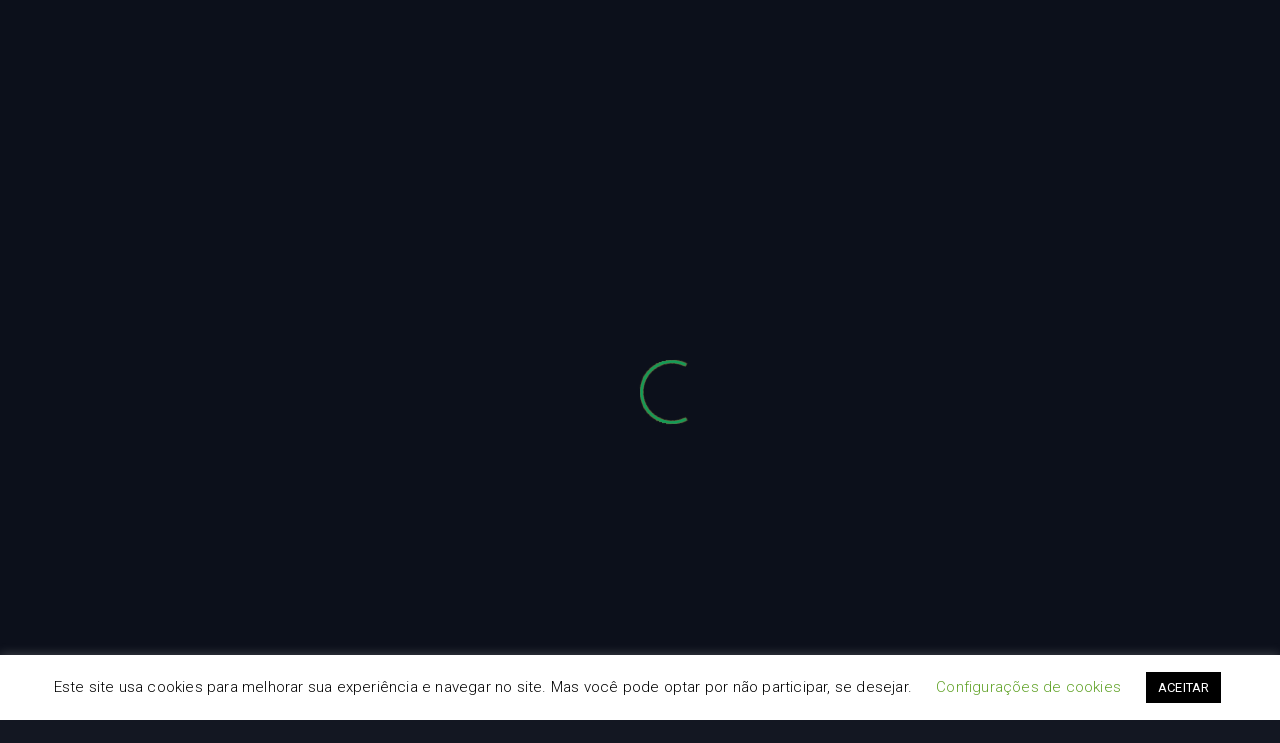

--- FILE ---
content_type: text/html; charset=UTF-8
request_url: https://nanavasconcelos.com.br/vidoes/nana-vasconcelos-kituxi-ino-victor-gama/
body_size: 38050
content:
<!DOCTYPE html>
<html lang="pt-BR" >
<head>
    <meta charset="UTF-8">
    <meta name="viewport" content="width=device-width, initial-scale=1">
    <link rel="profile" href="https://gmpg.org/xfn/11">
    <meta name='robots' content='index, follow, max-image-preview:large, max-snippet:-1, max-video-preview:-1' />

	<!-- This site is optimized with the Yoast SEO Premium plugin v20.12 (Yoast SEO v24.5) - https://yoast.com/wordpress/plugins/seo/ -->
	<title>Naná Vasconcelos - Kituxi Inô - Victor Gama - Naná Vasconcelos</title>
	<link rel="canonical" href="https://nanavasconcelos.com.br/vidoes/nana-vasconcelos-kituxi-ino-victor-gama/" />
	<meta property="og:locale" content="pt_BR" />
	<meta property="og:type" content="article" />
	<meta property="og:title" content="Naná Vasconcelos - Kituxi Inô - Victor Gama" />
	<meta property="og:url" content="https://nanavasconcelos.com.br/vidoes/nana-vasconcelos-kituxi-ino-victor-gama/" />
	<meta property="og:site_name" content="Naná Vasconcelos" />
	<meta property="og:image" content="https://nanavasconcelos.com.br/wp-content/uploads/2020/11/Nana-Vasconcelos-Kituxi-Victor-Gama.jpg" />
	<meta property="og:image:width" content="470" />
	<meta property="og:image:height" content="263" />
	<meta property="og:image:type" content="image/jpeg" />
	<meta name="twitter:card" content="summary_large_image" />
	<script type="application/ld+json" class="yoast-schema-graph">{"@context":"https://schema.org","@graph":[{"@type":"WebPage","@id":"https://nanavasconcelos.com.br/vidoes/nana-vasconcelos-kituxi-ino-victor-gama/","url":"https://nanavasconcelos.com.br/vidoes/nana-vasconcelos-kituxi-ino-victor-gama/","name":"Naná Vasconcelos - Kituxi Inô - Victor Gama - Naná Vasconcelos","isPartOf":{"@id":"https://nanavasconcelos.com.br/#website"},"primaryImageOfPage":{"@id":"https://nanavasconcelos.com.br/vidoes/nana-vasconcelos-kituxi-ino-victor-gama/#primaryimage"},"image":{"@id":"https://nanavasconcelos.com.br/vidoes/nana-vasconcelos-kituxi-ino-victor-gama/#primaryimage"},"thumbnailUrl":"https://nanavasconcelos.com.br/wp-content/uploads/2020/11/Nana-Vasconcelos-Kituxi-Victor-Gama.jpg","datePublished":"2020-11-09T15:54:35+00:00","breadcrumb":{"@id":"https://nanavasconcelos.com.br/vidoes/nana-vasconcelos-kituxi-ino-victor-gama/#breadcrumb"},"inLanguage":"pt-BR","potentialAction":[{"@type":"ReadAction","target":["https://nanavasconcelos.com.br/vidoes/nana-vasconcelos-kituxi-ino-victor-gama/"]}]},{"@type":"ImageObject","inLanguage":"pt-BR","@id":"https://nanavasconcelos.com.br/vidoes/nana-vasconcelos-kituxi-ino-victor-gama/#primaryimage","url":"https://nanavasconcelos.com.br/wp-content/uploads/2020/11/Nana-Vasconcelos-Kituxi-Victor-Gama.jpg","contentUrl":"https://nanavasconcelos.com.br/wp-content/uploads/2020/11/Nana-Vasconcelos-Kituxi-Victor-Gama.jpg","width":470,"height":263},{"@type":"BreadcrumbList","@id":"https://nanavasconcelos.com.br/vidoes/nana-vasconcelos-kituxi-ino-victor-gama/#breadcrumb","itemListElement":[{"@type":"ListItem","position":1,"name":"Início","item":"https://nanavasconcelos.com.br/"},{"@type":"ListItem","position":2,"name":"Naná Vasconcelos &#8211; Kituxi Inô &#8211; Victor Gama"}]},{"@type":"WebSite","@id":"https://nanavasconcelos.com.br/#website","url":"https://nanavasconcelos.com.br/","name":"Naná Vasconcelos","description":"O melhor Percussionista do Mundo","publisher":{"@id":"https://nanavasconcelos.com.br/#organization"},"potentialAction":[{"@type":"SearchAction","target":{"@type":"EntryPoint","urlTemplate":"https://nanavasconcelos.com.br/?s={search_term_string}"},"query-input":{"@type":"PropertyValueSpecification","valueRequired":true,"valueName":"search_term_string"}}],"inLanguage":"pt-BR"},{"@type":"Organization","@id":"https://nanavasconcelos.com.br/#organization","name":"Naná Vasconcelos - O melhor Percussionista do Mundo.","url":"https://nanavasconcelos.com.br/","logo":{"@type":"ImageObject","inLanguage":"pt-BR","@id":"https://nanavasconcelos.com.br/#/schema/logo/image/","url":"https://nanavasconcelos.com.br/wp-content/uploads/2020/12/favicon-2.png","contentUrl":"https://nanavasconcelos.com.br/wp-content/uploads/2020/12/favicon-2.png","width":600,"height":600,"caption":"Naná Vasconcelos - O melhor Percussionista do Mundo."},"image":{"@id":"https://nanavasconcelos.com.br/#/schema/logo/image/"}}]}</script>
	<!-- / Yoast SEO Premium plugin. -->


<link rel='dns-prefetch' href='//maps.googleapis.com' />
<link rel="alternate" type="application/rss+xml" title="Feed para Naná Vasconcelos &raquo;" href="https://nanavasconcelos.com.br/feed/" />
<link rel="alternate" type="application/rss+xml" title="Feed de comentários para Naná Vasconcelos &raquo;" href="https://nanavasconcelos.com.br/comments/feed/" />
<script type="text/javascript" id="wpp-js" src="https://nanavasconcelos.com.br/wp-content/plugins/wordpress-popular-posts/assets/js/wpp.min.js?ver=7.3.6" data-sampling="0" data-sampling-rate="100" data-api-url="https://nanavasconcelos.com.br/wp-json/wordpress-popular-posts" data-post-id="2797" data-token="68ceab65ca" data-lang="0" data-debug="0"></script>
<link rel="alternate" type="application/rss+xml" title="Feed de comentários para Naná Vasconcelos &raquo; Naná Vasconcelos &#8211; Kituxi Inô &#8211; Victor Gama" href="https://nanavasconcelos.com.br/vidoes/nana-vasconcelos-kituxi-ino-victor-gama/feed/" />
<script type="text/javascript">
/* <![CDATA[ */
window._wpemojiSettings = {"baseUrl":"https:\/\/s.w.org\/images\/core\/emoji\/15.0.3\/72x72\/","ext":".png","svgUrl":"https:\/\/s.w.org\/images\/core\/emoji\/15.0.3\/svg\/","svgExt":".svg","source":{"concatemoji":"https:\/\/nanavasconcelos.com.br\/wp-includes\/js\/wp-emoji-release.min.js?ver=6.5.7"}};
/*! This file is auto-generated */
!function(i,n){var o,s,e;function c(e){try{var t={supportTests:e,timestamp:(new Date).valueOf()};sessionStorage.setItem(o,JSON.stringify(t))}catch(e){}}function p(e,t,n){e.clearRect(0,0,e.canvas.width,e.canvas.height),e.fillText(t,0,0);var t=new Uint32Array(e.getImageData(0,0,e.canvas.width,e.canvas.height).data),r=(e.clearRect(0,0,e.canvas.width,e.canvas.height),e.fillText(n,0,0),new Uint32Array(e.getImageData(0,0,e.canvas.width,e.canvas.height).data));return t.every(function(e,t){return e===r[t]})}function u(e,t,n){switch(t){case"flag":return n(e,"\ud83c\udff3\ufe0f\u200d\u26a7\ufe0f","\ud83c\udff3\ufe0f\u200b\u26a7\ufe0f")?!1:!n(e,"\ud83c\uddfa\ud83c\uddf3","\ud83c\uddfa\u200b\ud83c\uddf3")&&!n(e,"\ud83c\udff4\udb40\udc67\udb40\udc62\udb40\udc65\udb40\udc6e\udb40\udc67\udb40\udc7f","\ud83c\udff4\u200b\udb40\udc67\u200b\udb40\udc62\u200b\udb40\udc65\u200b\udb40\udc6e\u200b\udb40\udc67\u200b\udb40\udc7f");case"emoji":return!n(e,"\ud83d\udc26\u200d\u2b1b","\ud83d\udc26\u200b\u2b1b")}return!1}function f(e,t,n){var r="undefined"!=typeof WorkerGlobalScope&&self instanceof WorkerGlobalScope?new OffscreenCanvas(300,150):i.createElement("canvas"),a=r.getContext("2d",{willReadFrequently:!0}),o=(a.textBaseline="top",a.font="600 32px Arial",{});return e.forEach(function(e){o[e]=t(a,e,n)}),o}function t(e){var t=i.createElement("script");t.src=e,t.defer=!0,i.head.appendChild(t)}"undefined"!=typeof Promise&&(o="wpEmojiSettingsSupports",s=["flag","emoji"],n.supports={everything:!0,everythingExceptFlag:!0},e=new Promise(function(e){i.addEventListener("DOMContentLoaded",e,{once:!0})}),new Promise(function(t){var n=function(){try{var e=JSON.parse(sessionStorage.getItem(o));if("object"==typeof e&&"number"==typeof e.timestamp&&(new Date).valueOf()<e.timestamp+604800&&"object"==typeof e.supportTests)return e.supportTests}catch(e){}return null}();if(!n){if("undefined"!=typeof Worker&&"undefined"!=typeof OffscreenCanvas&&"undefined"!=typeof URL&&URL.createObjectURL&&"undefined"!=typeof Blob)try{var e="postMessage("+f.toString()+"("+[JSON.stringify(s),u.toString(),p.toString()].join(",")+"));",r=new Blob([e],{type:"text/javascript"}),a=new Worker(URL.createObjectURL(r),{name:"wpTestEmojiSupports"});return void(a.onmessage=function(e){c(n=e.data),a.terminate(),t(n)})}catch(e){}c(n=f(s,u,p))}t(n)}).then(function(e){for(var t in e)n.supports[t]=e[t],n.supports.everything=n.supports.everything&&n.supports[t],"flag"!==t&&(n.supports.everythingExceptFlag=n.supports.everythingExceptFlag&&n.supports[t]);n.supports.everythingExceptFlag=n.supports.everythingExceptFlag&&!n.supports.flag,n.DOMReady=!1,n.readyCallback=function(){n.DOMReady=!0}}).then(function(){return e}).then(function(){var e;n.supports.everything||(n.readyCallback(),(e=n.source||{}).concatemoji?t(e.concatemoji):e.wpemoji&&e.twemoji&&(t(e.twemoji),t(e.wpemoji)))}))}((window,document),window._wpemojiSettings);
/* ]]> */
</script>

<link rel='stylesheet' id='bdt-uikit-css' href='https://nanavasconcelos.com.br/wp-content/plugins/bdthemes-element-pack/assets/css/bdt-uikit.css?ver=3.7.2' type='text/css' media='all' />
<link rel='stylesheet' id='element-pack-site-css' href='https://nanavasconcelos.com.br/wp-content/plugins/bdthemes-element-pack/assets/css/element-pack-site.css?ver=5.15.2' type='text/css' media='all' />
<style id='wp-emoji-styles-inline-css' type='text/css'>

	img.wp-smiley, img.emoji {
		display: inline !important;
		border: none !important;
		box-shadow: none !important;
		height: 1em !important;
		width: 1em !important;
		margin: 0 0.07em !important;
		vertical-align: -0.1em !important;
		background: none !important;
		padding: 0 !important;
	}
</style>
<link rel='stylesheet' id='wp-block-library-css' href='https://nanavasconcelos.com.br/wp-includes/css/dist/block-library/style.min.css?ver=6.5.7' type='text/css' media='all' />
<style id='classic-theme-styles-inline-css' type='text/css'>
/*! This file is auto-generated */
.wp-block-button__link{color:#fff;background-color:#32373c;border-radius:9999px;box-shadow:none;text-decoration:none;padding:calc(.667em + 2px) calc(1.333em + 2px);font-size:1.125em}.wp-block-file__button{background:#32373c;color:#fff;text-decoration:none}
</style>
<style id='global-styles-inline-css' type='text/css'>
body{--wp--preset--color--black: #000000;--wp--preset--color--cyan-bluish-gray: #abb8c3;--wp--preset--color--white: #ffffff;--wp--preset--color--pale-pink: #f78da7;--wp--preset--color--vivid-red: #cf2e2e;--wp--preset--color--luminous-vivid-orange: #ff6900;--wp--preset--color--luminous-vivid-amber: #fcb900;--wp--preset--color--light-green-cyan: #7bdcb5;--wp--preset--color--vivid-green-cyan: #00d084;--wp--preset--color--pale-cyan-blue: #8ed1fc;--wp--preset--color--vivid-cyan-blue: #0693e3;--wp--preset--color--vivid-purple: #9b51e0;--wp--preset--gradient--vivid-cyan-blue-to-vivid-purple: linear-gradient(135deg,rgba(6,147,227,1) 0%,rgb(155,81,224) 100%);--wp--preset--gradient--light-green-cyan-to-vivid-green-cyan: linear-gradient(135deg,rgb(122,220,180) 0%,rgb(0,208,130) 100%);--wp--preset--gradient--luminous-vivid-amber-to-luminous-vivid-orange: linear-gradient(135deg,rgba(252,185,0,1) 0%,rgba(255,105,0,1) 100%);--wp--preset--gradient--luminous-vivid-orange-to-vivid-red: linear-gradient(135deg,rgba(255,105,0,1) 0%,rgb(207,46,46) 100%);--wp--preset--gradient--very-light-gray-to-cyan-bluish-gray: linear-gradient(135deg,rgb(238,238,238) 0%,rgb(169,184,195) 100%);--wp--preset--gradient--cool-to-warm-spectrum: linear-gradient(135deg,rgb(74,234,220) 0%,rgb(151,120,209) 20%,rgb(207,42,186) 40%,rgb(238,44,130) 60%,rgb(251,105,98) 80%,rgb(254,248,76) 100%);--wp--preset--gradient--blush-light-purple: linear-gradient(135deg,rgb(255,206,236) 0%,rgb(152,150,240) 100%);--wp--preset--gradient--blush-bordeaux: linear-gradient(135deg,rgb(254,205,165) 0%,rgb(254,45,45) 50%,rgb(107,0,62) 100%);--wp--preset--gradient--luminous-dusk: linear-gradient(135deg,rgb(255,203,112) 0%,rgb(199,81,192) 50%,rgb(65,88,208) 100%);--wp--preset--gradient--pale-ocean: linear-gradient(135deg,rgb(255,245,203) 0%,rgb(182,227,212) 50%,rgb(51,167,181) 100%);--wp--preset--gradient--electric-grass: linear-gradient(135deg,rgb(202,248,128) 0%,rgb(113,206,126) 100%);--wp--preset--gradient--midnight: linear-gradient(135deg,rgb(2,3,129) 0%,rgb(40,116,252) 100%);--wp--preset--font-size--small: 13px;--wp--preset--font-size--medium: 20px;--wp--preset--font-size--large: 36px;--wp--preset--font-size--x-large: 42px;--wp--preset--spacing--20: 0.44rem;--wp--preset--spacing--30: 0.67rem;--wp--preset--spacing--40: 1rem;--wp--preset--spacing--50: 1.5rem;--wp--preset--spacing--60: 2.25rem;--wp--preset--spacing--70: 3.38rem;--wp--preset--spacing--80: 5.06rem;--wp--preset--shadow--natural: 6px 6px 9px rgba(0, 0, 0, 0.2);--wp--preset--shadow--deep: 12px 12px 50px rgba(0, 0, 0, 0.4);--wp--preset--shadow--sharp: 6px 6px 0px rgba(0, 0, 0, 0.2);--wp--preset--shadow--outlined: 6px 6px 0px -3px rgba(255, 255, 255, 1), 6px 6px rgba(0, 0, 0, 1);--wp--preset--shadow--crisp: 6px 6px 0px rgba(0, 0, 0, 1);}:where(.is-layout-flex){gap: 0.5em;}:where(.is-layout-grid){gap: 0.5em;}body .is-layout-flex{display: flex;}body .is-layout-flex{flex-wrap: wrap;align-items: center;}body .is-layout-flex > *{margin: 0;}body .is-layout-grid{display: grid;}body .is-layout-grid > *{margin: 0;}:where(.wp-block-columns.is-layout-flex){gap: 2em;}:where(.wp-block-columns.is-layout-grid){gap: 2em;}:where(.wp-block-post-template.is-layout-flex){gap: 1.25em;}:where(.wp-block-post-template.is-layout-grid){gap: 1.25em;}.has-black-color{color: var(--wp--preset--color--black) !important;}.has-cyan-bluish-gray-color{color: var(--wp--preset--color--cyan-bluish-gray) !important;}.has-white-color{color: var(--wp--preset--color--white) !important;}.has-pale-pink-color{color: var(--wp--preset--color--pale-pink) !important;}.has-vivid-red-color{color: var(--wp--preset--color--vivid-red) !important;}.has-luminous-vivid-orange-color{color: var(--wp--preset--color--luminous-vivid-orange) !important;}.has-luminous-vivid-amber-color{color: var(--wp--preset--color--luminous-vivid-amber) !important;}.has-light-green-cyan-color{color: var(--wp--preset--color--light-green-cyan) !important;}.has-vivid-green-cyan-color{color: var(--wp--preset--color--vivid-green-cyan) !important;}.has-pale-cyan-blue-color{color: var(--wp--preset--color--pale-cyan-blue) !important;}.has-vivid-cyan-blue-color{color: var(--wp--preset--color--vivid-cyan-blue) !important;}.has-vivid-purple-color{color: var(--wp--preset--color--vivid-purple) !important;}.has-black-background-color{background-color: var(--wp--preset--color--black) !important;}.has-cyan-bluish-gray-background-color{background-color: var(--wp--preset--color--cyan-bluish-gray) !important;}.has-white-background-color{background-color: var(--wp--preset--color--white) !important;}.has-pale-pink-background-color{background-color: var(--wp--preset--color--pale-pink) !important;}.has-vivid-red-background-color{background-color: var(--wp--preset--color--vivid-red) !important;}.has-luminous-vivid-orange-background-color{background-color: var(--wp--preset--color--luminous-vivid-orange) !important;}.has-luminous-vivid-amber-background-color{background-color: var(--wp--preset--color--luminous-vivid-amber) !important;}.has-light-green-cyan-background-color{background-color: var(--wp--preset--color--light-green-cyan) !important;}.has-vivid-green-cyan-background-color{background-color: var(--wp--preset--color--vivid-green-cyan) !important;}.has-pale-cyan-blue-background-color{background-color: var(--wp--preset--color--pale-cyan-blue) !important;}.has-vivid-cyan-blue-background-color{background-color: var(--wp--preset--color--vivid-cyan-blue) !important;}.has-vivid-purple-background-color{background-color: var(--wp--preset--color--vivid-purple) !important;}.has-black-border-color{border-color: var(--wp--preset--color--black) !important;}.has-cyan-bluish-gray-border-color{border-color: var(--wp--preset--color--cyan-bluish-gray) !important;}.has-white-border-color{border-color: var(--wp--preset--color--white) !important;}.has-pale-pink-border-color{border-color: var(--wp--preset--color--pale-pink) !important;}.has-vivid-red-border-color{border-color: var(--wp--preset--color--vivid-red) !important;}.has-luminous-vivid-orange-border-color{border-color: var(--wp--preset--color--luminous-vivid-orange) !important;}.has-luminous-vivid-amber-border-color{border-color: var(--wp--preset--color--luminous-vivid-amber) !important;}.has-light-green-cyan-border-color{border-color: var(--wp--preset--color--light-green-cyan) !important;}.has-vivid-green-cyan-border-color{border-color: var(--wp--preset--color--vivid-green-cyan) !important;}.has-pale-cyan-blue-border-color{border-color: var(--wp--preset--color--pale-cyan-blue) !important;}.has-vivid-cyan-blue-border-color{border-color: var(--wp--preset--color--vivid-cyan-blue) !important;}.has-vivid-purple-border-color{border-color: var(--wp--preset--color--vivid-purple) !important;}.has-vivid-cyan-blue-to-vivid-purple-gradient-background{background: var(--wp--preset--gradient--vivid-cyan-blue-to-vivid-purple) !important;}.has-light-green-cyan-to-vivid-green-cyan-gradient-background{background: var(--wp--preset--gradient--light-green-cyan-to-vivid-green-cyan) !important;}.has-luminous-vivid-amber-to-luminous-vivid-orange-gradient-background{background: var(--wp--preset--gradient--luminous-vivid-amber-to-luminous-vivid-orange) !important;}.has-luminous-vivid-orange-to-vivid-red-gradient-background{background: var(--wp--preset--gradient--luminous-vivid-orange-to-vivid-red) !important;}.has-very-light-gray-to-cyan-bluish-gray-gradient-background{background: var(--wp--preset--gradient--very-light-gray-to-cyan-bluish-gray) !important;}.has-cool-to-warm-spectrum-gradient-background{background: var(--wp--preset--gradient--cool-to-warm-spectrum) !important;}.has-blush-light-purple-gradient-background{background: var(--wp--preset--gradient--blush-light-purple) !important;}.has-blush-bordeaux-gradient-background{background: var(--wp--preset--gradient--blush-bordeaux) !important;}.has-luminous-dusk-gradient-background{background: var(--wp--preset--gradient--luminous-dusk) !important;}.has-pale-ocean-gradient-background{background: var(--wp--preset--gradient--pale-ocean) !important;}.has-electric-grass-gradient-background{background: var(--wp--preset--gradient--electric-grass) !important;}.has-midnight-gradient-background{background: var(--wp--preset--gradient--midnight) !important;}.has-small-font-size{font-size: var(--wp--preset--font-size--small) !important;}.has-medium-font-size{font-size: var(--wp--preset--font-size--medium) !important;}.has-large-font-size{font-size: var(--wp--preset--font-size--large) !important;}.has-x-large-font-size{font-size: var(--wp--preset--font-size--x-large) !important;}
.wp-block-navigation a:where(:not(.wp-element-button)){color: inherit;}
:where(.wp-block-post-template.is-layout-flex){gap: 1.25em;}:where(.wp-block-post-template.is-layout-grid){gap: 1.25em;}
:where(.wp-block-columns.is-layout-flex){gap: 2em;}:where(.wp-block-columns.is-layout-grid){gap: 2em;}
.wp-block-pullquote{font-size: 1.5em;line-height: 1.6;}
</style>
<link rel='stylesheet' id='cookie-law-info-css' href='https://nanavasconcelos.com.br/wp-content/plugins/cookie-law-info/legacy/public/css/cookie-law-info-public.css?ver=3.3.9.1' type='text/css' media='all' />
<link rel='stylesheet' id='cookie-law-info-gdpr-css' href='https://nanavasconcelos.com.br/wp-content/plugins/cookie-law-info/legacy/public/css/cookie-law-info-gdpr.css?ver=3.3.9.1' type='text/css' media='all' />
<link rel='stylesheet' id='wordpress-popular-posts-css-css' href='https://nanavasconcelos.com.br/wp-content/plugins/wordpress-popular-posts/assets/css/wpp.css?ver=7.3.6' type='text/css' media='all' />
<link rel='stylesheet' id='app-css' href='https://nanavasconcelos.com.br/wp-content/themes/rekord/assets/css/app.css?ver=2.4.5' type='text/css' media='all' />
<link rel='stylesheet' id='rekord-wp-core-css' href='https://nanavasconcelos.com.br/wp-content/themes/rekord/assets/css/wp-core.css?ver=2.4.5' type='text/css' media='all' />
<link rel='stylesheet' id='rekord-style-css' href='https://nanavasconcelos.com.br/wp-content/themes/rekord/style.css?ver=2.4.5' type='text/css' media='all' />
<link rel='stylesheet' id='elementor-frontend-css' href='https://nanavasconcelos.com.br/wp-content/plugins/elementor/assets/css/frontend.min.css?ver=3.20.4' type='text/css' media='all' />
<link rel='stylesheet' id='post-1186.css-css' href='https://nanavasconcelos.com.br/wp-content/uploads/elementor/css/post-1186.css?ver=6.5.7' type='text/css' media='all' />
<link rel='stylesheet' id='post-1603.css-css' href='https://nanavasconcelos.com.br/wp-content/uploads/elementor/css/post-1603.css?ver=6.5.7' type='text/css' media='all' />
<link rel='stylesheet' id='post-17.css-css' href='https://nanavasconcelos.com.br/wp-content/uploads/elementor/css/post-17.css?ver=6.5.7' type='text/css' media='all' />
<link rel='stylesheet' id='post-1866.css-css' href='https://nanavasconcelos.com.br/wp-content/uploads/elementor/css/post-1866.css?ver=6.5.7' type='text/css' media='all' />
<link rel='stylesheet' id='post-1982.css-css' href='https://nanavasconcelos.com.br/wp-content/uploads/elementor/css/post-1982.css?ver=6.5.7' type='text/css' media='all' />
<link rel='stylesheet' id='post-2130.css-css' href='https://nanavasconcelos.com.br/wp-content/uploads/elementor/css/post-2130.css?ver=6.5.7' type='text/css' media='all' />
<link rel='stylesheet' id='post-2188.css-css' href='https://nanavasconcelos.com.br/wp-content/uploads/elementor/css/post-2188.css?ver=6.5.7' type='text/css' media='all' />
<link rel='stylesheet' id='post-2427.css-css' href='https://nanavasconcelos.com.br/wp-content/uploads/elementor/css/post-2427.css?ver=6.5.7' type='text/css' media='all' />
<link rel='stylesheet' id='post-2437.css-css' href='https://nanavasconcelos.com.br/wp-content/uploads/elementor/css/post-2437.css?ver=6.5.7' type='text/css' media='all' />
<link rel='stylesheet' id='post-2442.css-css' href='https://nanavasconcelos.com.br/wp-content/uploads/elementor/css/post-2442.css?ver=6.5.7' type='text/css' media='all' />
<link rel='stylesheet' id='post-2448.css-css' href='https://nanavasconcelos.com.br/wp-content/uploads/elementor/css/post-2448.css?ver=6.5.7' type='text/css' media='all' />
<link rel='stylesheet' id='post-2667.css-css' href='https://nanavasconcelos.com.br/wp-content/uploads/elementor/css/post-2667.css?ver=6.5.7' type='text/css' media='all' />
<link rel='stylesheet' id='post-2857.css-css' href='https://nanavasconcelos.com.br/wp-content/uploads/elementor/css/post-2857.css?ver=6.5.7' type='text/css' media='all' />
<link rel='stylesheet' id='post-3173.css-css' href='https://nanavasconcelos.com.br/wp-content/uploads/elementor/css/post-3173.css?ver=6.5.7' type='text/css' media='all' />
<link rel='stylesheet' id='post-3178.css-css' href='https://nanavasconcelos.com.br/wp-content/uploads/elementor/css/post-3178.css?ver=6.5.7' type='text/css' media='all' />
<link rel='stylesheet' id='post-3185.css-css' href='https://nanavasconcelos.com.br/wp-content/uploads/elementor/css/post-3185.css?ver=6.5.7' type='text/css' media='all' />
<link rel='stylesheet' id='post-3427.css-css' href='https://nanavasconcelos.com.br/wp-content/uploads/elementor/css/post-3427.css?ver=6.5.7' type='text/css' media='all' />
<link rel='stylesheet' id='post-4042.css-css' href='https://nanavasconcelos.com.br/wp-content/uploads/elementor/css/post-4042.css?ver=6.5.7' type='text/css' media='all' />
<link rel='stylesheet' id='post-4204.css-css' href='https://nanavasconcelos.com.br/wp-content/uploads/elementor/css/post-4204.css?ver=6.5.7' type='text/css' media='all' />
<link rel='stylesheet' id='post-66.css-css' href='https://nanavasconcelos.com.br/wp-content/uploads/elementor/css/post-66.css?ver=6.5.7' type='text/css' media='all' />
<link rel='stylesheet' id='post-68.css-css' href='https://nanavasconcelos.com.br/wp-content/uploads/elementor/css/post-68.css?ver=6.5.7' type='text/css' media='all' />
<link rel='stylesheet' id='elementor-icons-css' href='https://nanavasconcelos.com.br/wp-content/plugins/elementor/assets/lib/eicons/css/elementor-icons.min.css?ver=5.29.0' type='text/css' media='all' />
<link rel='stylesheet' id='swiper-css' href='https://nanavasconcelos.com.br/wp-content/plugins/elementor/assets/lib/swiper/v8/css/swiper.min.css?ver=8.4.5' type='text/css' media='all' />
<link rel='stylesheet' id='elementor-post-68-css' href='https://nanavasconcelos.com.br/wp-content/uploads/elementor/css/post-68.css?ver=1713001808' type='text/css' media='all' />
<link rel='stylesheet' id='elementor-pro-css' href='https://nanavasconcelos.com.br/wp-content/plugins/elementor-pro/assets/css/frontend.min.css?ver=3.20.2' type='text/css' media='all' />
<link rel='stylesheet' id='jet-blog-css' href='https://nanavasconcelos.com.br/wp-content/plugins/jet-blog/assets/css/jet-blog.css?ver=2.2.10' type='text/css' media='all' />
<link rel='stylesheet' id='jet-tabs-frontend-css' href='https://nanavasconcelos.com.br/wp-content/plugins/jet-tabs/assets/css/jet-tabs-frontend.css?ver=2.1.6' type='text/css' media='all' />
<link rel='stylesheet' id='elementor-post-3427-css' href='https://nanavasconcelos.com.br/wp-content/uploads/elementor/css/post-3427.css?ver=1713006277' type='text/css' media='all' />
<link rel='stylesheet' id='simple-favorites-css' href='https://nanavasconcelos.com.br/wp-content/plugins/favorites/assets/css/favorites.css?ver=2.3.6' type='text/css' media='all' />
<link rel='stylesheet' id='acf-global-css' href='https://nanavasconcelos.com.br/wp-content/plugins/advanced-custom-fields-pro/assets/css/acf-global.css?ver=5.8.9' type='text/css' media='all' />
<link rel='stylesheet' id='acf-input-css' href='https://nanavasconcelos.com.br/wp-content/plugins/advanced-custom-fields-pro/assets/css/acf-input.css?ver=5.8.9' type='text/css' media='all' />
<link rel='stylesheet' id='acf-pro-input-css' href='https://nanavasconcelos.com.br/wp-content/plugins/advanced-custom-fields-pro/pro/assets/css/acf-pro-input.css?ver=5.8.9' type='text/css' media='all' />
<link rel='stylesheet' id='select2-css' href='https://nanavasconcelos.com.br/wp-content/plugins/advanced-custom-fields-pro/assets/inc/select2/4/select2.min.css?ver=4.0' type='text/css' media='all' />
<link rel='stylesheet' id='acf-datepicker-css' href='https://nanavasconcelos.com.br/wp-content/plugins/advanced-custom-fields-pro/assets/inc/datepicker/jquery-ui.min.css?ver=1.11.4' type='text/css' media='all' />
<link rel='stylesheet' id='acf-timepicker-css' href='https://nanavasconcelos.com.br/wp-content/plugins/advanced-custom-fields-pro/assets/inc/timepicker/jquery-ui-timepicker-addon.min.css?ver=1.6.1' type='text/css' media='all' />
<link rel='stylesheet' id='wp-color-picker-css' href='https://nanavasconcelos.com.br/wp-admin/css/color-picker.min.css?ver=6.5.7' type='text/css' media='all' />
<link rel='stylesheet' id='google-fonts-1-css' href='https://fonts.googleapis.com/css?family=Roboto%3A100%2C100italic%2C200%2C200italic%2C300%2C300italic%2C400%2C400italic%2C500%2C500italic%2C600%2C600italic%2C700%2C700italic%2C800%2C800italic%2C900%2C900italic%7CRoboto+Slab%3A100%2C100italic%2C200%2C200italic%2C300%2C300italic%2C400%2C400italic%2C500%2C500italic%2C600%2C600italic%2C700%2C700italic%2C800%2C800italic%2C900%2C900italic&#038;display=auto&#038;ver=6.5.7' type='text/css' media='all' />
<link rel="preconnect" href="https://fonts.gstatic.com/" crossorigin><script type="text/javascript" src="https://nanavasconcelos.com.br/wp-includes/js/jquery/jquery.min.js?ver=3.7.1" id="jquery-core-js"></script>
<script type="text/javascript" src="https://nanavasconcelos.com.br/wp-includes/js/jquery/jquery-migrate.min.js?ver=3.4.1" id="jquery-migrate-js"></script>
<script type="text/javascript" id="cookie-law-info-js-extra">
/* <![CDATA[ */
var Cli_Data = {"nn_cookie_ids":[],"cookielist":[],"non_necessary_cookies":[],"ccpaEnabled":"","ccpaRegionBased":"","ccpaBarEnabled":"","strictlyEnabled":["necessary","obligatoire"],"ccpaType":"gdpr","js_blocking":"","custom_integration":"","triggerDomRefresh":"","secure_cookies":""};
var cli_cookiebar_settings = {"animate_speed_hide":"500","animate_speed_show":"500","background":"#FFF","border":"#b1a6a6c2","border_on":"","button_1_button_colour":"#000","button_1_button_hover":"#000000","button_1_link_colour":"#fff","button_1_as_button":"1","button_1_new_win":"","button_2_button_colour":"#333","button_2_button_hover":"#292929","button_2_link_colour":"#444","button_2_as_button":"","button_2_hidebar":"","button_3_button_colour":"#000","button_3_button_hover":"#000000","button_3_link_colour":"#fff","button_3_as_button":"1","button_3_new_win":"","button_4_button_colour":"#000","button_4_button_hover":"#000000","button_4_link_colour":"#62a329","button_4_as_button":"","button_7_button_colour":"#61a229","button_7_button_hover":"#4e8221","button_7_link_colour":"#fff","button_7_as_button":"1","button_7_new_win":"","font_family":"inherit","header_fix":"","notify_animate_hide":"1","notify_animate_show":"","notify_div_id":"#cookie-law-info-bar","notify_position_horizontal":"right","notify_position_vertical":"bottom","scroll_close":"","scroll_close_reload":"","accept_close_reload":"","reject_close_reload":"","showagain_tab":"1","showagain_background":"#fff","showagain_border":"#000","showagain_div_id":"#cookie-law-info-again","showagain_x_position":"100px","text":"#000","show_once_yn":"1","show_once":"10000","logging_on":"","as_popup":"","popup_overlay":"1","bar_heading_text":"","cookie_bar_as":"banner","popup_showagain_position":"bottom-right","widget_position":"left"};
var log_object = {"ajax_url":"https:\/\/nanavasconcelos.com.br\/wp-admin\/admin-ajax.php"};
/* ]]> */
</script>
<script type="text/javascript" src="https://nanavasconcelos.com.br/wp-content/plugins/cookie-law-info/legacy/public/js/cookie-law-info-public.js?ver=3.3.9.1" id="cookie-law-info-js"></script>
<script type="text/javascript" src="https://nanavasconcelos.com.br/wp-content/themes/rekord/assets/js/libs/modernizr.js?ver=3.5.0" id="modernizr-js"></script>
<script type="text/javascript" src="https://maps.googleapis.com/maps/api/js?key=AIzaSyC3YkZNNySdyR87o83QEHWglHfHD_PZqiw&amp;libraries=places&amp;ver=6.5.7" id="rekord-googleapis-js"></script>
<script type="text/javascript" id="favorites-js-extra">
/* <![CDATA[ */
var favorites_data = {"ajaxurl":"https:\/\/nanavasconcelos.com.br\/wp-admin\/admin-ajax.php","nonce":"cf40cea080","favorite":"<i class=\"icon-heart-o s-icon\"><\/i>","favorited":"<i class=\"icon-heartbeat s-icon\"><\/i>","includecount":"","indicate_loading":"","loading_text":"Loading","loading_image":"","loading_image_active":"","loading_image_preload":"","cache_enabled":"1","button_options":{"button_type":"custom","custom_colors":false,"box_shadow":false,"include_count":false,"default":{"background_default":false,"border_default":false,"text_default":false,"icon_default":false,"count_default":false},"active":{"background_active":false,"border_active":false,"text_active":false,"icon_active":false,"count_active":false}},"authentication_modal_content":"<p>Please login to add favorites.<\/p><p><a href=\"#\" data-favorites-modal-close>Dismiss this notice<\/a><\/p>","authentication_redirect":"","dev_mode":"","logged_in":"","user_id":"0","authentication_redirect_url":"https:\/\/nanavasconcelos.com.br\/acesso\/"};
/* ]]> */
</script>
<script type="text/javascript" src="https://nanavasconcelos.com.br/wp-content/plugins/favorites/assets/js/favorites.min.js?ver=2.3.6" id="favorites-js"></script>
<script type="text/javascript" src="https://nanavasconcelos.com.br/wp-includes/js/jquery/ui/core.min.js?ver=1.13.2" id="jquery-ui-core-js"></script>
<script type="text/javascript" src="https://nanavasconcelos.com.br/wp-includes/js/jquery/ui/mouse.min.js?ver=1.13.2" id="jquery-ui-mouse-js"></script>
<script type="text/javascript" src="https://nanavasconcelos.com.br/wp-includes/js/jquery/ui/sortable.min.js?ver=1.13.2" id="jquery-ui-sortable-js"></script>
<script type="text/javascript" src="https://nanavasconcelos.com.br/wp-includes/js/jquery/ui/resizable.min.js?ver=1.13.2" id="jquery-ui-resizable-js"></script>
<script type="text/javascript" id="acf-input-js-extra">
/* <![CDATA[ */
var acfL10n = {"The changes you made will be lost if you navigate away from this page":"As altera\u00e7\u00f5es feitas ser\u00e3o perdidas se voc\u00ea sair desta p\u00e1gina","Select.verb":"Selecionar","Edit.verb":"Editar","Update.verb":"Atualizar","Uploaded to this post":"Anexado ao post","Expand Details":"Expandir Detalhes","Collapse Details":"Recolher Detalhes","Restricted":"Restrito","All images":"Todas as imagens","Validation successful":"Valida\u00e7\u00e3o realizada com sucesso","Validation failed":"Falha na valida\u00e7\u00e3o","1 field requires attention":"1 campo requer sua aten\u00e7\u00e3o","%d fields require attention":"%d campos requerem sua aten\u00e7\u00e3o","Are you sure?":"Voc\u00ea tem certeza?","Yes":"Sim","No":"N\u00e3o","Remove":"Remover","Cancel":"Cancelar","Edit field group":"Editar Grupo de Campos","Select Image":"Selecionar Imagem","Edit Image":"Editar Imagem","Update Image":"Atualizar Imagem","Select File":"Selecionar Arquivo","Edit File":"Editar Arquivo","Update File":"Atualizar Arquivo","Maximum values reached ( {max} values )":"Quantidade m\u00e1xima atingida ( {max} item(s) )","Loading":"Carregando","No matches found":"Nenhuma correspond\u00eancia encontrada","Sorry, this browser does not support geolocation":"O seu navegador n\u00e3o suporta o recurso de geolocaliza\u00e7\u00e3o","Minimum rows reached ({min} rows)":"Quantidade m\u00ednima atingida ( {min} linha(s) )","Maximum rows reached ({max} rows)":"Quantidade m\u00e1xima atingida ( {max} linha(s) )","This field requires at least {min} {label} {identifier}":"Este campo requer ao menos {min} {label} {identifier}","{available} {label} {identifier} available (max {max})":"{available} {label} {identifier} dispon\u00edvel (m\u00e1x {max})","{required} {label} {identifier} required (min {min})":"{required} {label} {identifier} obrigat\u00f3rio (m\u00edn {min})","Flexible Content requires at least 1 layout":"O campo de Conte\u00fado Flex\u00edvel requer pelo menos 1 layout","Add Image to Gallery":"Adicionar Imagem \u00e0 Galeria","Maximum selection reached":"A quantidade m\u00e1xima de sele\u00e7\u00f5es foi atingida"};
/* ]]> */
</script>
<script type="text/javascript" src="https://nanavasconcelos.com.br/wp-content/plugins/advanced-custom-fields-pro/assets/js/acf-input.min.js?ver=5.8.9" id="acf-input-js"></script>
<script type="text/javascript" src="https://nanavasconcelos.com.br/wp-content/plugins/advanced-custom-fields-pro/pro/assets/js/acf-pro-input.min.js?ver=5.8.9" id="acf-pro-input-js"></script>
<script type="text/javascript" src="https://nanavasconcelos.com.br/wp-content/plugins/advanced-custom-fields-pro/assets/inc/select2/4/select2.full.min.js?ver=4.0" id="select2-js"></script>
<script type="text/javascript" src="https://nanavasconcelos.com.br/wp-includes/js/jquery/ui/datepicker.min.js?ver=1.13.2" id="jquery-ui-datepicker-js"></script>
<script type="text/javascript" src="https://nanavasconcelos.com.br/wp-content/plugins/advanced-custom-fields-pro/assets/inc/timepicker/jquery-ui-timepicker-addon.min.js?ver=1.6.1" id="acf-timepicker-js"></script>
<link rel="https://api.w.org/" href="https://nanavasconcelos.com.br/wp-json/" /><link rel="EditURI" type="application/rsd+xml" title="RSD" href="https://nanavasconcelos.com.br/xmlrpc.php?rsd" />
<meta name="generator" content="WordPress 6.5.7" />
<link rel='shortlink' href='https://nanavasconcelos.com.br/?p=2797' />
<link rel="alternate" type="application/json+oembed" href="https://nanavasconcelos.com.br/wp-json/oembed/1.0/embed?url=https%3A%2F%2Fnanavasconcelos.com.br%2Fvidoes%2Fnana-vasconcelos-kituxi-ino-victor-gama%2F" />
<link rel="alternate" type="text/xml+oembed" href="https://nanavasconcelos.com.br/wp-json/oembed/1.0/embed?url=https%3A%2F%2Fnanavasconcelos.com.br%2Fvidoes%2Fnana-vasconcelos-kituxi-ino-victor-gama%2F&#038;format=xml" />
            <style id="wpp-loading-animation-styles">@-webkit-keyframes bgslide{from{background-position-x:0}to{background-position-x:-200%}}@keyframes bgslide{from{background-position-x:0}to{background-position-x:-200%}}.wpp-widget-block-placeholder,.wpp-shortcode-placeholder{margin:0 auto;width:60px;height:3px;background:#dd3737;background:linear-gradient(90deg,#dd3737 0%,#571313 10%,#dd3737 100%);background-size:200% auto;border-radius:3px;-webkit-animation:bgslide 1s infinite linear;animation:bgslide 1s infinite linear}</style>
            		<script>
			document.documentElement.className = document.documentElement.className.replace( 'no-js', 'js' );
		</script>
				<style>
			.no-js img.lazyload { display: none; }
			figure.wp-block-image img.lazyloading { min-width: 150px; }
							.lazyload, .lazyloading { opacity: 0; }
				.lazyloaded {
					opacity: 1;
					transition: opacity 400ms;
					transition-delay: 0ms;
				}
					</style>
		<meta name="generator" content="Elementor 3.20.4; features: e_optimized_assets_loading, additional_custom_breakpoints, block_editor_assets_optimize, e_image_loading_optimization; settings: css_print_method-external, google_font-enabled, font_display-auto">
<link rel="icon" href="https://nanavasconcelos.com.br/wp-content/uploads/2020/12/cropped-favicon-32x32.png" sizes="32x32" />
<link rel="icon" href="https://nanavasconcelos.com.br/wp-content/uploads/2020/12/cropped-favicon-192x192.png" sizes="192x192" />
<link rel="apple-touch-icon" href="https://nanavasconcelos.com.br/wp-content/uploads/2020/12/cropped-favicon-180x180.png" />
<meta name="msapplication-TileImage" content="https://nanavasconcelos.com.br/wp-content/uploads/2020/12/cropped-favicon-270x270.png" />
		<style type="text/css" id="wp-custom-css">
			.btn-primary {
    border-color: transparent;
    color: #312222 !important;
}

.avatar-md {
    display: none !important;
}

.badge-primary {
    color: #000 !important;
    background-color: #ff1744;
}

.avatar-sm {
    display: none !important;
}
		</style>
		<style id="kirki-inline-styles">.control-sidebar .sidebar-tabs a.active,.theme-dark .tab-content a.active,.woocommerce div.product .woocommerce-tabs ul.tabs li a,.woocommerce div.product span.price,.control-sidebar .tab-content a.active,.control-sidebar.offcanvas .sidebar-menu > li a.active,.navbar li a:focus,.navbar li a:hover,.sidebar ul li.active >a,.theme-dark .offcanvas .sidebar-menu > li a.active,.theme-dark .sidebar-tabs a.active,.theme-dark.offcanvas .sidebar-menu > li a.active,.woocommerce a.button,.woocommerce button.button,.woocommerce div.product span.price,.woocommerce input.button,.woocommerce-page #content div.product .woocommerce-tabs ul.tabs li a,.woocommerce-page div.product .woocommerce-tabs ul.tabs li a,.btn-link,.btn-link:hover,.btn-outline-primary,.control-sidebar .offcanvas .sidebar-menu > li a.active,.icon-close,.nav-material > li > a:hover,.nav-material > li > .nav-link.active,.offcanvas .sidebar-menu li a:hover,.page-link,.page-title,.post-page-numbers,.woocommerce #content div.product .woocommerce-tabs ul.tabs li a,.woocommerce #respond input#submit,.woocommerce div.product p.price,.xv-menuwrapper .dl-menu > li.active > a,.xv-qyt,a{color:#ffffff;}.btn-outline-primary:not(:disabled):not(.disabled):active,.woocommerce input.button,.show > .btn-outline-primary.dropdown-toggle,.woocommerce button.button:hover,.woocommerce input.button,.woocommerce .quantity,.woocommerce a.button,.woocommerce a.button:hover,.woocommerce button.button,.woocommerce input.button:hover,.woocommerce-page #content .quantity,.woocommerce-page .quantity,#nprogress .bar,.btn-outline-primary,.btn-outline-primary:not(:disabled):not(.disabled).active,.nav-material > li .nav-link.active,.nav-material > li .nav-link.active,.page-item.active .page-link,.page-link:hover,.page-links .current,.post-page-numbers:hover,.spinner-icon,.woocommerce #respond input#submit,.woocommerce #content .quantity,.woocommerce #respond input#submit,.woocommerce #respond input#submit:hover,.woocommerce-message,.wp-block-quote,.xv-qyt{border-color:#ffffff;}.text-primary{color:#ffffff!important;}.primary-color,.bg-primary,.offcanvas .sidebar-menu>li.active:after,.music_pseudo_bar,.badge-primary,.fav-count,.bg-primary,.btn-primary, .btn-primary:focus, .btn-primary:hover,.btn-outline-primary:hover,input[type=range]::-webkit-slider-thumb{background-color:#ffffff!important;}.user-menu li a,a:hover{color:#ca0027;}body{font-family:Roboto;}/* cyrillic-ext */
@font-face {
  font-family: 'Roboto';
  font-style: normal;
  font-weight: 400;
  font-stretch: 100%;
  font-display: swap;
  src: url(https://nanavasconcelos.com.br/wp-content/fonts/roboto/KFOMCnqEu92Fr1ME7kSn66aGLdTylUAMQXC89YmC2DPNWubEbVmZiArmlw.woff2) format('woff2');
  unicode-range: U+0460-052F, U+1C80-1C8A, U+20B4, U+2DE0-2DFF, U+A640-A69F, U+FE2E-FE2F;
}
/* cyrillic */
@font-face {
  font-family: 'Roboto';
  font-style: normal;
  font-weight: 400;
  font-stretch: 100%;
  font-display: swap;
  src: url(https://nanavasconcelos.com.br/wp-content/fonts/roboto/KFOMCnqEu92Fr1ME7kSn66aGLdTylUAMQXC89YmC2DPNWubEbVmQiArmlw.woff2) format('woff2');
  unicode-range: U+0301, U+0400-045F, U+0490-0491, U+04B0-04B1, U+2116;
}
/* greek-ext */
@font-face {
  font-family: 'Roboto';
  font-style: normal;
  font-weight: 400;
  font-stretch: 100%;
  font-display: swap;
  src: url(https://nanavasconcelos.com.br/wp-content/fonts/roboto/KFOMCnqEu92Fr1ME7kSn66aGLdTylUAMQXC89YmC2DPNWubEbVmYiArmlw.woff2) format('woff2');
  unicode-range: U+1F00-1FFF;
}
/* greek */
@font-face {
  font-family: 'Roboto';
  font-style: normal;
  font-weight: 400;
  font-stretch: 100%;
  font-display: swap;
  src: url(https://nanavasconcelos.com.br/wp-content/fonts/roboto/KFOMCnqEu92Fr1ME7kSn66aGLdTylUAMQXC89YmC2DPNWubEbVmXiArmlw.woff2) format('woff2');
  unicode-range: U+0370-0377, U+037A-037F, U+0384-038A, U+038C, U+038E-03A1, U+03A3-03FF;
}
/* math */
@font-face {
  font-family: 'Roboto';
  font-style: normal;
  font-weight: 400;
  font-stretch: 100%;
  font-display: swap;
  src: url(https://nanavasconcelos.com.br/wp-content/fonts/roboto/KFOMCnqEu92Fr1ME7kSn66aGLdTylUAMQXC89YmC2DPNWubEbVnoiArmlw.woff2) format('woff2');
  unicode-range: U+0302-0303, U+0305, U+0307-0308, U+0310, U+0312, U+0315, U+031A, U+0326-0327, U+032C, U+032F-0330, U+0332-0333, U+0338, U+033A, U+0346, U+034D, U+0391-03A1, U+03A3-03A9, U+03B1-03C9, U+03D1, U+03D5-03D6, U+03F0-03F1, U+03F4-03F5, U+2016-2017, U+2034-2038, U+203C, U+2040, U+2043, U+2047, U+2050, U+2057, U+205F, U+2070-2071, U+2074-208E, U+2090-209C, U+20D0-20DC, U+20E1, U+20E5-20EF, U+2100-2112, U+2114-2115, U+2117-2121, U+2123-214F, U+2190, U+2192, U+2194-21AE, U+21B0-21E5, U+21F1-21F2, U+21F4-2211, U+2213-2214, U+2216-22FF, U+2308-230B, U+2310, U+2319, U+231C-2321, U+2336-237A, U+237C, U+2395, U+239B-23B7, U+23D0, U+23DC-23E1, U+2474-2475, U+25AF, U+25B3, U+25B7, U+25BD, U+25C1, U+25CA, U+25CC, U+25FB, U+266D-266F, U+27C0-27FF, U+2900-2AFF, U+2B0E-2B11, U+2B30-2B4C, U+2BFE, U+3030, U+FF5B, U+FF5D, U+1D400-1D7FF, U+1EE00-1EEFF;
}
/* symbols */
@font-face {
  font-family: 'Roboto';
  font-style: normal;
  font-weight: 400;
  font-stretch: 100%;
  font-display: swap;
  src: url(https://nanavasconcelos.com.br/wp-content/fonts/roboto/KFOMCnqEu92Fr1ME7kSn66aGLdTylUAMQXC89YmC2DPNWubEbVn6iArmlw.woff2) format('woff2');
  unicode-range: U+0001-000C, U+000E-001F, U+007F-009F, U+20DD-20E0, U+20E2-20E4, U+2150-218F, U+2190, U+2192, U+2194-2199, U+21AF, U+21E6-21F0, U+21F3, U+2218-2219, U+2299, U+22C4-22C6, U+2300-243F, U+2440-244A, U+2460-24FF, U+25A0-27BF, U+2800-28FF, U+2921-2922, U+2981, U+29BF, U+29EB, U+2B00-2BFF, U+4DC0-4DFF, U+FFF9-FFFB, U+10140-1018E, U+10190-1019C, U+101A0, U+101D0-101FD, U+102E0-102FB, U+10E60-10E7E, U+1D2C0-1D2D3, U+1D2E0-1D37F, U+1F000-1F0FF, U+1F100-1F1AD, U+1F1E6-1F1FF, U+1F30D-1F30F, U+1F315, U+1F31C, U+1F31E, U+1F320-1F32C, U+1F336, U+1F378, U+1F37D, U+1F382, U+1F393-1F39F, U+1F3A7-1F3A8, U+1F3AC-1F3AF, U+1F3C2, U+1F3C4-1F3C6, U+1F3CA-1F3CE, U+1F3D4-1F3E0, U+1F3ED, U+1F3F1-1F3F3, U+1F3F5-1F3F7, U+1F408, U+1F415, U+1F41F, U+1F426, U+1F43F, U+1F441-1F442, U+1F444, U+1F446-1F449, U+1F44C-1F44E, U+1F453, U+1F46A, U+1F47D, U+1F4A3, U+1F4B0, U+1F4B3, U+1F4B9, U+1F4BB, U+1F4BF, U+1F4C8-1F4CB, U+1F4D6, U+1F4DA, U+1F4DF, U+1F4E3-1F4E6, U+1F4EA-1F4ED, U+1F4F7, U+1F4F9-1F4FB, U+1F4FD-1F4FE, U+1F503, U+1F507-1F50B, U+1F50D, U+1F512-1F513, U+1F53E-1F54A, U+1F54F-1F5FA, U+1F610, U+1F650-1F67F, U+1F687, U+1F68D, U+1F691, U+1F694, U+1F698, U+1F6AD, U+1F6B2, U+1F6B9-1F6BA, U+1F6BC, U+1F6C6-1F6CF, U+1F6D3-1F6D7, U+1F6E0-1F6EA, U+1F6F0-1F6F3, U+1F6F7-1F6FC, U+1F700-1F7FF, U+1F800-1F80B, U+1F810-1F847, U+1F850-1F859, U+1F860-1F887, U+1F890-1F8AD, U+1F8B0-1F8BB, U+1F8C0-1F8C1, U+1F900-1F90B, U+1F93B, U+1F946, U+1F984, U+1F996, U+1F9E9, U+1FA00-1FA6F, U+1FA70-1FA7C, U+1FA80-1FA89, U+1FA8F-1FAC6, U+1FACE-1FADC, U+1FADF-1FAE9, U+1FAF0-1FAF8, U+1FB00-1FBFF;
}
/* vietnamese */
@font-face {
  font-family: 'Roboto';
  font-style: normal;
  font-weight: 400;
  font-stretch: 100%;
  font-display: swap;
  src: url(https://nanavasconcelos.com.br/wp-content/fonts/roboto/KFOMCnqEu92Fr1ME7kSn66aGLdTylUAMQXC89YmC2DPNWubEbVmbiArmlw.woff2) format('woff2');
  unicode-range: U+0102-0103, U+0110-0111, U+0128-0129, U+0168-0169, U+01A0-01A1, U+01AF-01B0, U+0300-0301, U+0303-0304, U+0308-0309, U+0323, U+0329, U+1EA0-1EF9, U+20AB;
}
/* latin-ext */
@font-face {
  font-family: 'Roboto';
  font-style: normal;
  font-weight: 400;
  font-stretch: 100%;
  font-display: swap;
  src: url(https://nanavasconcelos.com.br/wp-content/fonts/roboto/KFOMCnqEu92Fr1ME7kSn66aGLdTylUAMQXC89YmC2DPNWubEbVmaiArmlw.woff2) format('woff2');
  unicode-range: U+0100-02BA, U+02BD-02C5, U+02C7-02CC, U+02CE-02D7, U+02DD-02FF, U+0304, U+0308, U+0329, U+1D00-1DBF, U+1E00-1E9F, U+1EF2-1EFF, U+2020, U+20A0-20AB, U+20AD-20C0, U+2113, U+2C60-2C7F, U+A720-A7FF;
}
/* latin */
@font-face {
  font-family: 'Roboto';
  font-style: normal;
  font-weight: 400;
  font-stretch: 100%;
  font-display: swap;
  src: url(https://nanavasconcelos.com.br/wp-content/fonts/roboto/KFOMCnqEu92Fr1ME7kSn66aGLdTylUAMQXC89YmC2DPNWubEbVmUiAo.woff2) format('woff2');
  unicode-range: U+0000-00FF, U+0131, U+0152-0153, U+02BB-02BC, U+02C6, U+02DA, U+02DC, U+0304, U+0308, U+0329, U+2000-206F, U+20AC, U+2122, U+2191, U+2193, U+2212, U+2215, U+FEFF, U+FFFD;
}/* cyrillic-ext */
@font-face {
  font-family: 'Roboto';
  font-style: normal;
  font-weight: 400;
  font-stretch: 100%;
  font-display: swap;
  src: url(https://nanavasconcelos.com.br/wp-content/fonts/roboto/KFOMCnqEu92Fr1ME7kSn66aGLdTylUAMQXC89YmC2DPNWubEbVmZiArmlw.woff2) format('woff2');
  unicode-range: U+0460-052F, U+1C80-1C8A, U+20B4, U+2DE0-2DFF, U+A640-A69F, U+FE2E-FE2F;
}
/* cyrillic */
@font-face {
  font-family: 'Roboto';
  font-style: normal;
  font-weight: 400;
  font-stretch: 100%;
  font-display: swap;
  src: url(https://nanavasconcelos.com.br/wp-content/fonts/roboto/KFOMCnqEu92Fr1ME7kSn66aGLdTylUAMQXC89YmC2DPNWubEbVmQiArmlw.woff2) format('woff2');
  unicode-range: U+0301, U+0400-045F, U+0490-0491, U+04B0-04B1, U+2116;
}
/* greek-ext */
@font-face {
  font-family: 'Roboto';
  font-style: normal;
  font-weight: 400;
  font-stretch: 100%;
  font-display: swap;
  src: url(https://nanavasconcelos.com.br/wp-content/fonts/roboto/KFOMCnqEu92Fr1ME7kSn66aGLdTylUAMQXC89YmC2DPNWubEbVmYiArmlw.woff2) format('woff2');
  unicode-range: U+1F00-1FFF;
}
/* greek */
@font-face {
  font-family: 'Roboto';
  font-style: normal;
  font-weight: 400;
  font-stretch: 100%;
  font-display: swap;
  src: url(https://nanavasconcelos.com.br/wp-content/fonts/roboto/KFOMCnqEu92Fr1ME7kSn66aGLdTylUAMQXC89YmC2DPNWubEbVmXiArmlw.woff2) format('woff2');
  unicode-range: U+0370-0377, U+037A-037F, U+0384-038A, U+038C, U+038E-03A1, U+03A3-03FF;
}
/* math */
@font-face {
  font-family: 'Roboto';
  font-style: normal;
  font-weight: 400;
  font-stretch: 100%;
  font-display: swap;
  src: url(https://nanavasconcelos.com.br/wp-content/fonts/roboto/KFOMCnqEu92Fr1ME7kSn66aGLdTylUAMQXC89YmC2DPNWubEbVnoiArmlw.woff2) format('woff2');
  unicode-range: U+0302-0303, U+0305, U+0307-0308, U+0310, U+0312, U+0315, U+031A, U+0326-0327, U+032C, U+032F-0330, U+0332-0333, U+0338, U+033A, U+0346, U+034D, U+0391-03A1, U+03A3-03A9, U+03B1-03C9, U+03D1, U+03D5-03D6, U+03F0-03F1, U+03F4-03F5, U+2016-2017, U+2034-2038, U+203C, U+2040, U+2043, U+2047, U+2050, U+2057, U+205F, U+2070-2071, U+2074-208E, U+2090-209C, U+20D0-20DC, U+20E1, U+20E5-20EF, U+2100-2112, U+2114-2115, U+2117-2121, U+2123-214F, U+2190, U+2192, U+2194-21AE, U+21B0-21E5, U+21F1-21F2, U+21F4-2211, U+2213-2214, U+2216-22FF, U+2308-230B, U+2310, U+2319, U+231C-2321, U+2336-237A, U+237C, U+2395, U+239B-23B7, U+23D0, U+23DC-23E1, U+2474-2475, U+25AF, U+25B3, U+25B7, U+25BD, U+25C1, U+25CA, U+25CC, U+25FB, U+266D-266F, U+27C0-27FF, U+2900-2AFF, U+2B0E-2B11, U+2B30-2B4C, U+2BFE, U+3030, U+FF5B, U+FF5D, U+1D400-1D7FF, U+1EE00-1EEFF;
}
/* symbols */
@font-face {
  font-family: 'Roboto';
  font-style: normal;
  font-weight: 400;
  font-stretch: 100%;
  font-display: swap;
  src: url(https://nanavasconcelos.com.br/wp-content/fonts/roboto/KFOMCnqEu92Fr1ME7kSn66aGLdTylUAMQXC89YmC2DPNWubEbVn6iArmlw.woff2) format('woff2');
  unicode-range: U+0001-000C, U+000E-001F, U+007F-009F, U+20DD-20E0, U+20E2-20E4, U+2150-218F, U+2190, U+2192, U+2194-2199, U+21AF, U+21E6-21F0, U+21F3, U+2218-2219, U+2299, U+22C4-22C6, U+2300-243F, U+2440-244A, U+2460-24FF, U+25A0-27BF, U+2800-28FF, U+2921-2922, U+2981, U+29BF, U+29EB, U+2B00-2BFF, U+4DC0-4DFF, U+FFF9-FFFB, U+10140-1018E, U+10190-1019C, U+101A0, U+101D0-101FD, U+102E0-102FB, U+10E60-10E7E, U+1D2C0-1D2D3, U+1D2E0-1D37F, U+1F000-1F0FF, U+1F100-1F1AD, U+1F1E6-1F1FF, U+1F30D-1F30F, U+1F315, U+1F31C, U+1F31E, U+1F320-1F32C, U+1F336, U+1F378, U+1F37D, U+1F382, U+1F393-1F39F, U+1F3A7-1F3A8, U+1F3AC-1F3AF, U+1F3C2, U+1F3C4-1F3C6, U+1F3CA-1F3CE, U+1F3D4-1F3E0, U+1F3ED, U+1F3F1-1F3F3, U+1F3F5-1F3F7, U+1F408, U+1F415, U+1F41F, U+1F426, U+1F43F, U+1F441-1F442, U+1F444, U+1F446-1F449, U+1F44C-1F44E, U+1F453, U+1F46A, U+1F47D, U+1F4A3, U+1F4B0, U+1F4B3, U+1F4B9, U+1F4BB, U+1F4BF, U+1F4C8-1F4CB, U+1F4D6, U+1F4DA, U+1F4DF, U+1F4E3-1F4E6, U+1F4EA-1F4ED, U+1F4F7, U+1F4F9-1F4FB, U+1F4FD-1F4FE, U+1F503, U+1F507-1F50B, U+1F50D, U+1F512-1F513, U+1F53E-1F54A, U+1F54F-1F5FA, U+1F610, U+1F650-1F67F, U+1F687, U+1F68D, U+1F691, U+1F694, U+1F698, U+1F6AD, U+1F6B2, U+1F6B9-1F6BA, U+1F6BC, U+1F6C6-1F6CF, U+1F6D3-1F6D7, U+1F6E0-1F6EA, U+1F6F0-1F6F3, U+1F6F7-1F6FC, U+1F700-1F7FF, U+1F800-1F80B, U+1F810-1F847, U+1F850-1F859, U+1F860-1F887, U+1F890-1F8AD, U+1F8B0-1F8BB, U+1F8C0-1F8C1, U+1F900-1F90B, U+1F93B, U+1F946, U+1F984, U+1F996, U+1F9E9, U+1FA00-1FA6F, U+1FA70-1FA7C, U+1FA80-1FA89, U+1FA8F-1FAC6, U+1FACE-1FADC, U+1FADF-1FAE9, U+1FAF0-1FAF8, U+1FB00-1FBFF;
}
/* vietnamese */
@font-face {
  font-family: 'Roboto';
  font-style: normal;
  font-weight: 400;
  font-stretch: 100%;
  font-display: swap;
  src: url(https://nanavasconcelos.com.br/wp-content/fonts/roboto/KFOMCnqEu92Fr1ME7kSn66aGLdTylUAMQXC89YmC2DPNWubEbVmbiArmlw.woff2) format('woff2');
  unicode-range: U+0102-0103, U+0110-0111, U+0128-0129, U+0168-0169, U+01A0-01A1, U+01AF-01B0, U+0300-0301, U+0303-0304, U+0308-0309, U+0323, U+0329, U+1EA0-1EF9, U+20AB;
}
/* latin-ext */
@font-face {
  font-family: 'Roboto';
  font-style: normal;
  font-weight: 400;
  font-stretch: 100%;
  font-display: swap;
  src: url(https://nanavasconcelos.com.br/wp-content/fonts/roboto/KFOMCnqEu92Fr1ME7kSn66aGLdTylUAMQXC89YmC2DPNWubEbVmaiArmlw.woff2) format('woff2');
  unicode-range: U+0100-02BA, U+02BD-02C5, U+02C7-02CC, U+02CE-02D7, U+02DD-02FF, U+0304, U+0308, U+0329, U+1D00-1DBF, U+1E00-1E9F, U+1EF2-1EFF, U+2020, U+20A0-20AB, U+20AD-20C0, U+2113, U+2C60-2C7F, U+A720-A7FF;
}
/* latin */
@font-face {
  font-family: 'Roboto';
  font-style: normal;
  font-weight: 400;
  font-stretch: 100%;
  font-display: swap;
  src: url(https://nanavasconcelos.com.br/wp-content/fonts/roboto/KFOMCnqEu92Fr1ME7kSn66aGLdTylUAMQXC89YmC2DPNWubEbVmUiAo.woff2) format('woff2');
  unicode-range: U+0000-00FF, U+0131, U+0152-0153, U+02BB-02BC, U+02C6, U+02DA, U+02DC, U+0304, U+0308, U+0329, U+2000-206F, U+20AC, U+2122, U+2191, U+2193, U+2212, U+2215, U+FEFF, U+FFFD;
}/* cyrillic-ext */
@font-face {
  font-family: 'Roboto';
  font-style: normal;
  font-weight: 400;
  font-stretch: 100%;
  font-display: swap;
  src: url(https://nanavasconcelos.com.br/wp-content/fonts/roboto/KFOMCnqEu92Fr1ME7kSn66aGLdTylUAMQXC89YmC2DPNWubEbVmZiArmlw.woff2) format('woff2');
  unicode-range: U+0460-052F, U+1C80-1C8A, U+20B4, U+2DE0-2DFF, U+A640-A69F, U+FE2E-FE2F;
}
/* cyrillic */
@font-face {
  font-family: 'Roboto';
  font-style: normal;
  font-weight: 400;
  font-stretch: 100%;
  font-display: swap;
  src: url(https://nanavasconcelos.com.br/wp-content/fonts/roboto/KFOMCnqEu92Fr1ME7kSn66aGLdTylUAMQXC89YmC2DPNWubEbVmQiArmlw.woff2) format('woff2');
  unicode-range: U+0301, U+0400-045F, U+0490-0491, U+04B0-04B1, U+2116;
}
/* greek-ext */
@font-face {
  font-family: 'Roboto';
  font-style: normal;
  font-weight: 400;
  font-stretch: 100%;
  font-display: swap;
  src: url(https://nanavasconcelos.com.br/wp-content/fonts/roboto/KFOMCnqEu92Fr1ME7kSn66aGLdTylUAMQXC89YmC2DPNWubEbVmYiArmlw.woff2) format('woff2');
  unicode-range: U+1F00-1FFF;
}
/* greek */
@font-face {
  font-family: 'Roboto';
  font-style: normal;
  font-weight: 400;
  font-stretch: 100%;
  font-display: swap;
  src: url(https://nanavasconcelos.com.br/wp-content/fonts/roboto/KFOMCnqEu92Fr1ME7kSn66aGLdTylUAMQXC89YmC2DPNWubEbVmXiArmlw.woff2) format('woff2');
  unicode-range: U+0370-0377, U+037A-037F, U+0384-038A, U+038C, U+038E-03A1, U+03A3-03FF;
}
/* math */
@font-face {
  font-family: 'Roboto';
  font-style: normal;
  font-weight: 400;
  font-stretch: 100%;
  font-display: swap;
  src: url(https://nanavasconcelos.com.br/wp-content/fonts/roboto/KFOMCnqEu92Fr1ME7kSn66aGLdTylUAMQXC89YmC2DPNWubEbVnoiArmlw.woff2) format('woff2');
  unicode-range: U+0302-0303, U+0305, U+0307-0308, U+0310, U+0312, U+0315, U+031A, U+0326-0327, U+032C, U+032F-0330, U+0332-0333, U+0338, U+033A, U+0346, U+034D, U+0391-03A1, U+03A3-03A9, U+03B1-03C9, U+03D1, U+03D5-03D6, U+03F0-03F1, U+03F4-03F5, U+2016-2017, U+2034-2038, U+203C, U+2040, U+2043, U+2047, U+2050, U+2057, U+205F, U+2070-2071, U+2074-208E, U+2090-209C, U+20D0-20DC, U+20E1, U+20E5-20EF, U+2100-2112, U+2114-2115, U+2117-2121, U+2123-214F, U+2190, U+2192, U+2194-21AE, U+21B0-21E5, U+21F1-21F2, U+21F4-2211, U+2213-2214, U+2216-22FF, U+2308-230B, U+2310, U+2319, U+231C-2321, U+2336-237A, U+237C, U+2395, U+239B-23B7, U+23D0, U+23DC-23E1, U+2474-2475, U+25AF, U+25B3, U+25B7, U+25BD, U+25C1, U+25CA, U+25CC, U+25FB, U+266D-266F, U+27C0-27FF, U+2900-2AFF, U+2B0E-2B11, U+2B30-2B4C, U+2BFE, U+3030, U+FF5B, U+FF5D, U+1D400-1D7FF, U+1EE00-1EEFF;
}
/* symbols */
@font-face {
  font-family: 'Roboto';
  font-style: normal;
  font-weight: 400;
  font-stretch: 100%;
  font-display: swap;
  src: url(https://nanavasconcelos.com.br/wp-content/fonts/roboto/KFOMCnqEu92Fr1ME7kSn66aGLdTylUAMQXC89YmC2DPNWubEbVn6iArmlw.woff2) format('woff2');
  unicode-range: U+0001-000C, U+000E-001F, U+007F-009F, U+20DD-20E0, U+20E2-20E4, U+2150-218F, U+2190, U+2192, U+2194-2199, U+21AF, U+21E6-21F0, U+21F3, U+2218-2219, U+2299, U+22C4-22C6, U+2300-243F, U+2440-244A, U+2460-24FF, U+25A0-27BF, U+2800-28FF, U+2921-2922, U+2981, U+29BF, U+29EB, U+2B00-2BFF, U+4DC0-4DFF, U+FFF9-FFFB, U+10140-1018E, U+10190-1019C, U+101A0, U+101D0-101FD, U+102E0-102FB, U+10E60-10E7E, U+1D2C0-1D2D3, U+1D2E0-1D37F, U+1F000-1F0FF, U+1F100-1F1AD, U+1F1E6-1F1FF, U+1F30D-1F30F, U+1F315, U+1F31C, U+1F31E, U+1F320-1F32C, U+1F336, U+1F378, U+1F37D, U+1F382, U+1F393-1F39F, U+1F3A7-1F3A8, U+1F3AC-1F3AF, U+1F3C2, U+1F3C4-1F3C6, U+1F3CA-1F3CE, U+1F3D4-1F3E0, U+1F3ED, U+1F3F1-1F3F3, U+1F3F5-1F3F7, U+1F408, U+1F415, U+1F41F, U+1F426, U+1F43F, U+1F441-1F442, U+1F444, U+1F446-1F449, U+1F44C-1F44E, U+1F453, U+1F46A, U+1F47D, U+1F4A3, U+1F4B0, U+1F4B3, U+1F4B9, U+1F4BB, U+1F4BF, U+1F4C8-1F4CB, U+1F4D6, U+1F4DA, U+1F4DF, U+1F4E3-1F4E6, U+1F4EA-1F4ED, U+1F4F7, U+1F4F9-1F4FB, U+1F4FD-1F4FE, U+1F503, U+1F507-1F50B, U+1F50D, U+1F512-1F513, U+1F53E-1F54A, U+1F54F-1F5FA, U+1F610, U+1F650-1F67F, U+1F687, U+1F68D, U+1F691, U+1F694, U+1F698, U+1F6AD, U+1F6B2, U+1F6B9-1F6BA, U+1F6BC, U+1F6C6-1F6CF, U+1F6D3-1F6D7, U+1F6E0-1F6EA, U+1F6F0-1F6F3, U+1F6F7-1F6FC, U+1F700-1F7FF, U+1F800-1F80B, U+1F810-1F847, U+1F850-1F859, U+1F860-1F887, U+1F890-1F8AD, U+1F8B0-1F8BB, U+1F8C0-1F8C1, U+1F900-1F90B, U+1F93B, U+1F946, U+1F984, U+1F996, U+1F9E9, U+1FA00-1FA6F, U+1FA70-1FA7C, U+1FA80-1FA89, U+1FA8F-1FAC6, U+1FACE-1FADC, U+1FADF-1FAE9, U+1FAF0-1FAF8, U+1FB00-1FBFF;
}
/* vietnamese */
@font-face {
  font-family: 'Roboto';
  font-style: normal;
  font-weight: 400;
  font-stretch: 100%;
  font-display: swap;
  src: url(https://nanavasconcelos.com.br/wp-content/fonts/roboto/KFOMCnqEu92Fr1ME7kSn66aGLdTylUAMQXC89YmC2DPNWubEbVmbiArmlw.woff2) format('woff2');
  unicode-range: U+0102-0103, U+0110-0111, U+0128-0129, U+0168-0169, U+01A0-01A1, U+01AF-01B0, U+0300-0301, U+0303-0304, U+0308-0309, U+0323, U+0329, U+1EA0-1EF9, U+20AB;
}
/* latin-ext */
@font-face {
  font-family: 'Roboto';
  font-style: normal;
  font-weight: 400;
  font-stretch: 100%;
  font-display: swap;
  src: url(https://nanavasconcelos.com.br/wp-content/fonts/roboto/KFOMCnqEu92Fr1ME7kSn66aGLdTylUAMQXC89YmC2DPNWubEbVmaiArmlw.woff2) format('woff2');
  unicode-range: U+0100-02BA, U+02BD-02C5, U+02C7-02CC, U+02CE-02D7, U+02DD-02FF, U+0304, U+0308, U+0329, U+1D00-1DBF, U+1E00-1E9F, U+1EF2-1EFF, U+2020, U+20A0-20AB, U+20AD-20C0, U+2113, U+2C60-2C7F, U+A720-A7FF;
}
/* latin */
@font-face {
  font-family: 'Roboto';
  font-style: normal;
  font-weight: 400;
  font-stretch: 100%;
  font-display: swap;
  src: url(https://nanavasconcelos.com.br/wp-content/fonts/roboto/KFOMCnqEu92Fr1ME7kSn66aGLdTylUAMQXC89YmC2DPNWubEbVmUiAo.woff2) format('woff2');
  unicode-range: U+0000-00FF, U+0131, U+0152-0153, U+02BB-02BC, U+02C6, U+02DA, U+02DC, U+0304, U+0308, U+0329, U+2000-206F, U+20AC, U+2122, U+2191, U+2193, U+2212, U+2215, U+FEFF, U+FFFD;
}/* cyrillic-ext */
@font-face {
  font-family: 'Roboto';
  font-style: normal;
  font-weight: 400;
  font-stretch: 100%;
  font-display: swap;
  src: url(https://nanavasconcelos.com.br/wp-content/fonts/roboto/KFOMCnqEu92Fr1ME7kSn66aGLdTylUAMQXC89YmC2DPNWubEbVmZiArmlw.woff2) format('woff2');
  unicode-range: U+0460-052F, U+1C80-1C8A, U+20B4, U+2DE0-2DFF, U+A640-A69F, U+FE2E-FE2F;
}
/* cyrillic */
@font-face {
  font-family: 'Roboto';
  font-style: normal;
  font-weight: 400;
  font-stretch: 100%;
  font-display: swap;
  src: url(https://nanavasconcelos.com.br/wp-content/fonts/roboto/KFOMCnqEu92Fr1ME7kSn66aGLdTylUAMQXC89YmC2DPNWubEbVmQiArmlw.woff2) format('woff2');
  unicode-range: U+0301, U+0400-045F, U+0490-0491, U+04B0-04B1, U+2116;
}
/* greek-ext */
@font-face {
  font-family: 'Roboto';
  font-style: normal;
  font-weight: 400;
  font-stretch: 100%;
  font-display: swap;
  src: url(https://nanavasconcelos.com.br/wp-content/fonts/roboto/KFOMCnqEu92Fr1ME7kSn66aGLdTylUAMQXC89YmC2DPNWubEbVmYiArmlw.woff2) format('woff2');
  unicode-range: U+1F00-1FFF;
}
/* greek */
@font-face {
  font-family: 'Roboto';
  font-style: normal;
  font-weight: 400;
  font-stretch: 100%;
  font-display: swap;
  src: url(https://nanavasconcelos.com.br/wp-content/fonts/roboto/KFOMCnqEu92Fr1ME7kSn66aGLdTylUAMQXC89YmC2DPNWubEbVmXiArmlw.woff2) format('woff2');
  unicode-range: U+0370-0377, U+037A-037F, U+0384-038A, U+038C, U+038E-03A1, U+03A3-03FF;
}
/* math */
@font-face {
  font-family: 'Roboto';
  font-style: normal;
  font-weight: 400;
  font-stretch: 100%;
  font-display: swap;
  src: url(https://nanavasconcelos.com.br/wp-content/fonts/roboto/KFOMCnqEu92Fr1ME7kSn66aGLdTylUAMQXC89YmC2DPNWubEbVnoiArmlw.woff2) format('woff2');
  unicode-range: U+0302-0303, U+0305, U+0307-0308, U+0310, U+0312, U+0315, U+031A, U+0326-0327, U+032C, U+032F-0330, U+0332-0333, U+0338, U+033A, U+0346, U+034D, U+0391-03A1, U+03A3-03A9, U+03B1-03C9, U+03D1, U+03D5-03D6, U+03F0-03F1, U+03F4-03F5, U+2016-2017, U+2034-2038, U+203C, U+2040, U+2043, U+2047, U+2050, U+2057, U+205F, U+2070-2071, U+2074-208E, U+2090-209C, U+20D0-20DC, U+20E1, U+20E5-20EF, U+2100-2112, U+2114-2115, U+2117-2121, U+2123-214F, U+2190, U+2192, U+2194-21AE, U+21B0-21E5, U+21F1-21F2, U+21F4-2211, U+2213-2214, U+2216-22FF, U+2308-230B, U+2310, U+2319, U+231C-2321, U+2336-237A, U+237C, U+2395, U+239B-23B7, U+23D0, U+23DC-23E1, U+2474-2475, U+25AF, U+25B3, U+25B7, U+25BD, U+25C1, U+25CA, U+25CC, U+25FB, U+266D-266F, U+27C0-27FF, U+2900-2AFF, U+2B0E-2B11, U+2B30-2B4C, U+2BFE, U+3030, U+FF5B, U+FF5D, U+1D400-1D7FF, U+1EE00-1EEFF;
}
/* symbols */
@font-face {
  font-family: 'Roboto';
  font-style: normal;
  font-weight: 400;
  font-stretch: 100%;
  font-display: swap;
  src: url(https://nanavasconcelos.com.br/wp-content/fonts/roboto/KFOMCnqEu92Fr1ME7kSn66aGLdTylUAMQXC89YmC2DPNWubEbVn6iArmlw.woff2) format('woff2');
  unicode-range: U+0001-000C, U+000E-001F, U+007F-009F, U+20DD-20E0, U+20E2-20E4, U+2150-218F, U+2190, U+2192, U+2194-2199, U+21AF, U+21E6-21F0, U+21F3, U+2218-2219, U+2299, U+22C4-22C6, U+2300-243F, U+2440-244A, U+2460-24FF, U+25A0-27BF, U+2800-28FF, U+2921-2922, U+2981, U+29BF, U+29EB, U+2B00-2BFF, U+4DC0-4DFF, U+FFF9-FFFB, U+10140-1018E, U+10190-1019C, U+101A0, U+101D0-101FD, U+102E0-102FB, U+10E60-10E7E, U+1D2C0-1D2D3, U+1D2E0-1D37F, U+1F000-1F0FF, U+1F100-1F1AD, U+1F1E6-1F1FF, U+1F30D-1F30F, U+1F315, U+1F31C, U+1F31E, U+1F320-1F32C, U+1F336, U+1F378, U+1F37D, U+1F382, U+1F393-1F39F, U+1F3A7-1F3A8, U+1F3AC-1F3AF, U+1F3C2, U+1F3C4-1F3C6, U+1F3CA-1F3CE, U+1F3D4-1F3E0, U+1F3ED, U+1F3F1-1F3F3, U+1F3F5-1F3F7, U+1F408, U+1F415, U+1F41F, U+1F426, U+1F43F, U+1F441-1F442, U+1F444, U+1F446-1F449, U+1F44C-1F44E, U+1F453, U+1F46A, U+1F47D, U+1F4A3, U+1F4B0, U+1F4B3, U+1F4B9, U+1F4BB, U+1F4BF, U+1F4C8-1F4CB, U+1F4D6, U+1F4DA, U+1F4DF, U+1F4E3-1F4E6, U+1F4EA-1F4ED, U+1F4F7, U+1F4F9-1F4FB, U+1F4FD-1F4FE, U+1F503, U+1F507-1F50B, U+1F50D, U+1F512-1F513, U+1F53E-1F54A, U+1F54F-1F5FA, U+1F610, U+1F650-1F67F, U+1F687, U+1F68D, U+1F691, U+1F694, U+1F698, U+1F6AD, U+1F6B2, U+1F6B9-1F6BA, U+1F6BC, U+1F6C6-1F6CF, U+1F6D3-1F6D7, U+1F6E0-1F6EA, U+1F6F0-1F6F3, U+1F6F7-1F6FC, U+1F700-1F7FF, U+1F800-1F80B, U+1F810-1F847, U+1F850-1F859, U+1F860-1F887, U+1F890-1F8AD, U+1F8B0-1F8BB, U+1F8C0-1F8C1, U+1F900-1F90B, U+1F93B, U+1F946, U+1F984, U+1F996, U+1F9E9, U+1FA00-1FA6F, U+1FA70-1FA7C, U+1FA80-1FA89, U+1FA8F-1FAC6, U+1FACE-1FADC, U+1FADF-1FAE9, U+1FAF0-1FAF8, U+1FB00-1FBFF;
}
/* vietnamese */
@font-face {
  font-family: 'Roboto';
  font-style: normal;
  font-weight: 400;
  font-stretch: 100%;
  font-display: swap;
  src: url(https://nanavasconcelos.com.br/wp-content/fonts/roboto/KFOMCnqEu92Fr1ME7kSn66aGLdTylUAMQXC89YmC2DPNWubEbVmbiArmlw.woff2) format('woff2');
  unicode-range: U+0102-0103, U+0110-0111, U+0128-0129, U+0168-0169, U+01A0-01A1, U+01AF-01B0, U+0300-0301, U+0303-0304, U+0308-0309, U+0323, U+0329, U+1EA0-1EF9, U+20AB;
}
/* latin-ext */
@font-face {
  font-family: 'Roboto';
  font-style: normal;
  font-weight: 400;
  font-stretch: 100%;
  font-display: swap;
  src: url(https://nanavasconcelos.com.br/wp-content/fonts/roboto/KFOMCnqEu92Fr1ME7kSn66aGLdTylUAMQXC89YmC2DPNWubEbVmaiArmlw.woff2) format('woff2');
  unicode-range: U+0100-02BA, U+02BD-02C5, U+02C7-02CC, U+02CE-02D7, U+02DD-02FF, U+0304, U+0308, U+0329, U+1D00-1DBF, U+1E00-1E9F, U+1EF2-1EFF, U+2020, U+20A0-20AB, U+20AD-20C0, U+2113, U+2C60-2C7F, U+A720-A7FF;
}
/* latin */
@font-face {
  font-family: 'Roboto';
  font-style: normal;
  font-weight: 400;
  font-stretch: 100%;
  font-display: swap;
  src: url(https://nanavasconcelos.com.br/wp-content/fonts/roboto/KFOMCnqEu92Fr1ME7kSn66aGLdTylUAMQXC89YmC2DPNWubEbVmUiAo.woff2) format('woff2');
  unicode-range: U+0000-00FF, U+0131, U+0152-0153, U+02BB-02BC, U+02C6, U+02DA, U+02DC, U+0304, U+0308, U+0329, U+2000-206F, U+20AC, U+2122, U+2191, U+2193, U+2212, U+2215, U+FEFF, U+FFFD;
}</style></head>

<body data-rsssl=1 class="video-template-default single single-video postid-2797 sidebar-mini sidebar-collapse sidebar-expanded-on-hover has-preloader ajaxify theme-dark-bg elementor-default elementor-template-full-width elementor-kit-68 elementor-page-3427">
    <div id="app" class="theme-dark">
    

        <!--Preloader-->
        <div id="loader" class="loader">
    <div class="loader-container">
         <div class="preloader-wrapper big active"> <div class="spinner-layer spinner-blue"> <div class="circle-clipper left"> <div class="circle"></div></div><div class="gap-patch"> <div class="circle"></div></div><div class="circle-clipper right"> <div class="circle"></div></div></div><div class="spinner-layer spinner-red"> <div class="circle-clipper left"> <div class="circle"></div></div><div class="gap-patch"> <div class="circle"></div></div><div class="circle-clipper right"> <div class="circle"></div></div></div><div class="spinner-layer spinner-yellow"> <div class="circle-clipper left"> <div class="circle"></div></div><div class="gap-patch"> <div class="circle"></div></div><div class="circle-clipper right"> <div class="circle"></div></div></div><div class="spinner-layer spinner-green"> <div class="circle-clipper left"> <div class="circle"></div></div><div class="gap-patch"> <div class="circle"></div></div><div class="circle-clipper right"> <div class="circle"></div></div></div></div>    </div>
</div>

                   
        
            <!--Nav-->
        
            
<aside class="main-sidebar fixed offcanvas shadow" data-toggle='offcanvas'>
<div class="sidebar">
   <!-- <div class="p-3">
   <img class="mini-logo" src="" alt="" />
           <div class="sidebar-logo">
                       </div>
   </div> -->
        
        <ul class="sidebar-menu">
            <li class="mb-3 b-0 ml-2">
                            </li>
            
                        <li id="menu-item-1357" class="menu-item menu-item-type-custom menu-item-object-custom menu-item-home menu-item-1357"><a href="https://nanavasconcelos.com.br/"><i class="menu-icon icon-home-1"></i><span>Home</span></a></li>
<li id="menu-item-4320" class="menu-item menu-item-type-custom menu-item-object-custom menu-item-4320"><a target="_blank" rel="noopener" href="https://nanavasconcelos.com.br/acervo"><i class="menu-icon icon-television"></i><span>Acervo</span></a></li>
<li id="menu-item-1879" class="menu-item menu-item-type-post_type menu-item-object-page menu-item-1879"><a href="https://nanavasconcelos.com.br/homenagens/"><i class="menu-icon icon-user-3"></i><span>Homenagens</span></a></li>
<li id="menu-item-1990" class="menu-item menu-item-type-post_type menu-item-object-page menu-item-1990"><a href="https://nanavasconcelos.com.br/noticias/"><i class="menu-icon icon-newspaper"></i><span>Notícias</span></a></li>
<li id="menu-item-2138" class="menu-item menu-item-type-post_type menu-item-object-page menu-item-2138"><a href="https://nanavasconcelos.com.br/biografia/"><i class="menu-icon icon-notebook-1"></i><span>Biografia</span></a></li>
<li id="menu-item-1790" class="menu-item menu-item-type-post_type menu-item-object-page menu-item-1790"><a href="https://nanavasconcelos.com.br/albums/"><i class="menu-icon icon-compact-disc-2"></i><span>Discografia</span></a></li>
<li id="menu-item-3175" class="menu-item menu-item-type-post_type menu-item-object-page menu-item-3175"><a href="https://nanavasconcelos.com.br/projetos-1/"><i class="menu-icon icon-folder-1"></i><span>Projetos</span></a></li>
<li id="menu-item-3180" class="menu-item menu-item-type-post_type menu-item-object-page menu-item-3180"><a href="https://nanavasconcelos.com.br/fotos1/"><i class="menu-icon icon-photo-camera-1"></i><span>Fotos</span></a></li>
<li id="menu-item-2671" class="menu-item menu-item-type-post_type menu-item-object-page menu-item-2671"><a href="https://nanavasconcelos.com.br/videos-2/"><i class="menu-icon icon-video-player-2"></i><span>Vídeos</span></a></li>
<li id="menu-item-3187" class="menu-item menu-item-type-post_type menu-item-object-page menu-item-3187"><a href="https://nanavasconcelos.com.br/imprensa1/"><i class="menu-icon icon-speaker-1"></i><span>Imprensa</span></a></li>
<li id="menu-item-2863" class="menu-item menu-item-type-post_type menu-item-object-page menu-item-2863"><a href="https://nanavasconcelos.com.br/contato/"><i class="menu-icon icon-document"></i><span>Contato</span></a></li>

                        
        </ul>
    </div>
</aside>

            <!--Menu-->
            
<!--navbar-->
<nav class="navbar-wrapper shadow navbar-bottom-fixed">
    <div class="navbar navbar-expand player-header justify-content-between  bd-navbar">
        <div class="d-flex align-items-center">
                        <div class="ml-2 mr-2">
                <a href="#" data-toggle="push-menu" class="paper-nav-toggle pp-nav-toggle paper-nav-toggle-sidenav d-xl-none">
                    <i></i>
                </a>
            </div>
            
            
    <a class="navbar-brand d-none d-lg-block" href="https://nanavasconcelos.com.br/"
    title="Naná Vasconcelos" rel="home">

    
    <div class="align-items-center s-14 l-s-2">
        <span>Naná Vasconcelos</span>
    </div>

    
</a>
        </div>

        <!--Player-->


<div id="mediaPlayer" class="player-bar col-lg-9 col-md-5"
    data-auto="true">
    <div class="row align-items-center grid">

    <div class="col-2 active-track">
    </div>
        <div class="col">
            <div class="d-flex align-items-center">
                <div class="d-flex align-items-center mt-1">
                            <button id="previousTrack" class="btn btn-link">
          <i class="icon-back s-18"></i>
      </button>
<button class="btn btn-link" id="playPause">
        <span id="play"><i class="icon-play s-36"></i></span>
        <span id="pause" style="display: none"><i class="icon-pause s-36 text-primary"></i></span>
    </button>
      <button id="nextTrack" class="btn btn-link">
          <i class="icon-next s-18"></i>
      </button>
                </div>
            </div>
        </div>


        <div class="col-6 d-none d-lg-block">
            <div id="waveform" data-bar-width='3'
                data-progress-color="#ffffff">
            </div>
            <div class="music_pseudo_bars">
                                <div class="music_pseudo_bar"></div>
                                <div class="music_pseudo_bar"></div>
                                <div class="music_pseudo_bar"></div>
                                <div class="music_pseudo_bar"></div>
                                <div class="music_pseudo_bar"></div>
                                <div class="music_pseudo_bar"></div>
                                <div class="music_pseudo_bar"></div>
                                <div class="music_pseudo_bar"></div>
                                <div class="music_pseudo_bar"></div>
                                <div class="music_pseudo_bar"></div>
                                <div class="music_pseudo_bar"></div>
                                <div class="music_pseudo_bar"></div>
                                <div class="music_pseudo_bar"></div>
                                <div class="music_pseudo_bar"></div>
                                <div class="music_pseudo_bar"></div>
                                <div class="music_pseudo_bar"></div>
                                <div class="music_pseudo_bar"></div>
                                <div class="music_pseudo_bar"></div>
                                <div class="music_pseudo_bar"></div>
                                <div class="music_pseudo_bar"></div>
                                <div class="music_pseudo_bar"></div>
                            </div>
        </div>


        <div class="col player-mini">
            <small id="mediaPlayer-time" class="track-time mr-2 text-primary align-middle"></small>
                        <!-- Volume button -->
            <div class="btn-group dropup">
                <div data-toggle="dropdown" aria-haspopup="true" aria-expanded="false">
                    <i class="icon-speaker-6 s-18 align-middle mr-2"></i>
                </div>
                <div class="dropdown-menu volume-dropdown-menu ">
                    <div class="slidecontainer">
                        <input type="range" min="0" max="1" value="1" step="0.1" class="form-control-range slider"
                            id="volume">
                    </div>
                </div>
            </div>
                        <a class="no-ajaxy" data-toggle="control-sidebar">
                <i class="icon icon-menu-3 s-18 align-middle"></i>
            </a>
        </div>
    </div>
</div>
<!--@Player-->
        <!--Top Menu Start -->
        <div class="navbar-custom-menu">
            <ul class="nav navbar-nav">

                <!-- Right Sidebar Toggle Button -->
                                <li class="searchOverlay-wrap">
                    <a href="#" id="btn-searchOverlay" class="nav-link mr-3 btn--searchOverlay no-ajaxy">
                        <i class="icon icon-search s-18"></i>
                    </a>
                </li>
                            </ul>
        </div>
    </div>

</nav>


<!--search-->
<svg class="d-none">
    <defs>
        <symbol id="icon-cross" viewBox="0 0 24 24">
            <path
                d="M19 6.41L17.59 5 12 10.59 6.41 5 5 6.41 10.59 12 5 17.59 6.41 19 12 13.41 17.59 19 19 17.59 13.41 12z" />
        </symbol>
    </defs>
</svg>
<div class="searchOverlay page">
    <button id="btn-searchOverlay-close" class="btn btn--searchOverlay-close" aria-label="Close searchOverlay form">
        <svg class="icon icon--cross">
            <use xlink:href="#icon-cross"></use>
        </svg>
    </button>


    <div class="searchOverlay__inner  searchOverlay__inner--up">


        <div class="container">
            <form>
                <input class="searchOverlay__input" id="keyword" name="keyword" type="text"
                    placeholder="Pesquisar uma faixa" autocomplete="off" spellcheck="false"
                    onkeyup="fetch()" />
            
            </form>
        </div>
    </div>
    <div class="searchOverlay__inner searchOverlay__inner--down">
        <div class="container d-flex">
            <div class="searchOverlay__suggestion">
                <div id="datafetch" class="slimScroll" data-color="rgb(255, 23, 68)" data-visible="true" data-size="5"
                    data-Opacity=".9" data-height="400">
                    <div></div>
                </div>
            </div>
        </div>
    </div>
</div>
            <!--Playlist Sidebar-->
            <!-- Right Sidebar -->
<aside class="control-sidebar fixed ">
    <div class="slimScroll">
        <div class="sidebar-header">
            <h4>Playlist            </h4>
            <p>Clique para tocar</p>
        
            <a href="#"  class="paper-nav-toggle sidebar-action active"><i></i></a>
        </div>
        <div class="p-3">
            <ul id="playlist" class="playlist list-group list-group-flush playlist-sidebar">
                                <li class="list-group-item my-1">
                    <div class="d-flex align-items-center">
                        <div>
                                        <a data-title='Ondas' data-time='7:55' data-thumbnail='https://nanavasconcelos.com.br/wp-content/uploads/2020/10/Naná-Vasconcelos-1.jpg' data-permalink='https://nanavasconcelos.com.br/track/ondas/' data-artist='Naná Vasconcelos' data-type='upload' data-stream-type='' data-url='https://nanavasconcelos.com.br/wp-content/uploads/2020/10/Ondas.mp3' class='no-ajaxy media-url track-url' href='https://nanavasconcelos.com.br/wp-content/uploads/2020/10/Ondas.mp3' > 
            <i class="icon-play play-btn-icon s-24" aria-hidden="true"></i>        </a>
                                 </div>
                        <div class="col-10">
                                                        <figure class="avatar-md float-left mr-3 mt-1">
                                <img width="200" height="200"   alt="" decoding="async" data-srcset="https://nanavasconcelos.com.br/wp-content/uploads/2020/10/Naná-Vasconcelos-1.jpg 200w, https://nanavasconcelos.com.br/wp-content/uploads/2020/10/Naná-Vasconcelos-1-150x150.jpg 150w"  data-src="https://nanavasconcelos.com.br/wp-content/uploads/2020/10/Naná-Vasconcelos-1.jpg" data-sizes="(max-width: 200px) 100vw, 200px" class="img-fluid r-3 track-image wp-post-image lazyload" src="[data-uri]" /><noscript><img width="200" height="200"   alt="" decoding="async" data-srcset="https://nanavasconcelos.com.br/wp-content/uploads/2020/10/Naná-Vasconcelos-1.jpg 200w, https://nanavasconcelos.com.br/wp-content/uploads/2020/10/Naná-Vasconcelos-1-150x150.jpg 150w"  data-src="https://nanavasconcelos.com.br/wp-content/uploads/2020/10/Naná-Vasconcelos-1.jpg" data-sizes="(max-width: 200px) 100vw, 200px" class="img-fluid r-3 track-image wp-post-image lazyload" src="[data-uri]" /><noscript><img width="200" height="200" src="https://nanavasconcelos.com.br/wp-content/uploads/2020/10/Naná-Vasconcelos-1.jpg" class="img-fluid r-3 track-image wp-post-image" alt="" decoding="async" srcset="https://nanavasconcelos.com.br/wp-content/uploads/2020/10/Naná-Vasconcelos-1.jpg 200w, https://nanavasconcelos.com.br/wp-content/uploads/2020/10/Naná-Vasconcelos-1-150x150.jpg 150w" sizes="(max-width: 200px) 100vw, 200px" /></noscript></noscript>                            </figure>
                                                        <h6 class="text-truncate track-title">Ondas</h6>
                            <div class="track-artists">
    <small><a href="https://nanavasconcelos.com.br/?post_type=artist&#038;p=1773">Naná Vasconcelos</a></small></div>
                        </div>
                        <small class="ml-auto"> 7:55</small>
                    </div>
                </li>
                                <li class="list-group-item my-1">
                    <div class="d-flex align-items-center">
                        <div>
                                        <a data-title='Sou do bem' data-time='6:52' data-thumbnail='https://nanavasconcelos.com.br/wp-content/uploads/2020/10/Chegada.jpg' data-permalink='https://nanavasconcelos.com.br/track/sou-do-bem/' data-artist='Naná Vasconcelos' data-type='upload' data-stream-type='' data-url='https://nanavasconcelos.com.br/wp-content/uploads/2020/11/Sou-do-Bem.mp3' class='no-ajaxy media-url track-url' href='https://nanavasconcelos.com.br/wp-content/uploads/2020/11/Sou-do-Bem.mp3' > 
            <i class="icon-play play-btn-icon s-24" aria-hidden="true"></i>        </a>
                                 </div>
                        <div class="col-10">
                                                        <figure class="avatar-md float-left mr-3 mt-1">
                                <img width="200" height="200"   alt="" decoding="async" data-srcset="https://nanavasconcelos.com.br/wp-content/uploads/2020/10/Chegada.jpg 200w, https://nanavasconcelos.com.br/wp-content/uploads/2020/10/Chegada-150x150.jpg 150w"  data-src="https://nanavasconcelos.com.br/wp-content/uploads/2020/10/Chegada.jpg" data-sizes="(max-width: 200px) 100vw, 200px" class="img-fluid r-3 track-image lazyload" src="[data-uri]" /><noscript><img width="200" height="200"   alt="" decoding="async" data-srcset="https://nanavasconcelos.com.br/wp-content/uploads/2020/10/Chegada.jpg 200w, https://nanavasconcelos.com.br/wp-content/uploads/2020/10/Chegada-150x150.jpg 150w"  data-src="https://nanavasconcelos.com.br/wp-content/uploads/2020/10/Chegada.jpg" data-sizes="(max-width: 200px) 100vw, 200px" class="img-fluid r-3 track-image lazyload" src="[data-uri]" /><noscript><img width="200" height="200" src="https://nanavasconcelos.com.br/wp-content/uploads/2020/10/Chegada.jpg" class="img-fluid r-3 track-image" alt="" decoding="async" srcset="https://nanavasconcelos.com.br/wp-content/uploads/2020/10/Chegada.jpg 200w, https://nanavasconcelos.com.br/wp-content/uploads/2020/10/Chegada-150x150.jpg 150w" sizes="(max-width: 200px) 100vw, 200px" /></noscript></noscript>                            </figure>
                                                        <h6 class="text-truncate track-title">Sou do bem</h6>
                            <div class="track-artists">
    <small><a href="https://nanavasconcelos.com.br/?post_type=artist&#038;p=1773">Naná Vasconcelos</a></small></div>
                        </div>
                        <small class="ml-auto"> 6:52</small>
                    </div>
                </li>
                                <li class="list-group-item my-1">
                    <div class="d-flex align-items-center">
                        <div>
                                        <a data-title='Trayra boia' data-time='5:19' data-thumbnail='https://nanavasconcelos.com.br/wp-content/uploads/2020/10/Codona3.jpg' data-permalink='https://nanavasconcelos.com.br/track/trayra-boia/' data-artist='Naná Vasconcelos' data-type='upload' data-stream-type='' data-url='https://nanavasconcelos.com.br/wp-content/uploads/2020/10/21-trayra_boia.mp3' class='no-ajaxy media-url track-url' href='https://nanavasconcelos.com.br/wp-content/uploads/2020/10/21-trayra_boia.mp3' > 
            <i class="icon-play play-btn-icon s-24" aria-hidden="true"></i>        </a>
                                 </div>
                        <div class="col-10">
                                                        <figure class="avatar-md float-left mr-3 mt-1">
                                <img width="200" height="200"   alt="" decoding="async" data-srcset="https://nanavasconcelos.com.br/wp-content/uploads/2020/10/Codona3.jpg 200w, https://nanavasconcelos.com.br/wp-content/uploads/2020/10/Codona3-150x150.jpg 150w"  data-src="https://nanavasconcelos.com.br/wp-content/uploads/2020/10/Codona3.jpg" data-sizes="(max-width: 200px) 100vw, 200px" class="img-fluid r-3 track-image wp-post-image lazyload" src="[data-uri]" /><noscript><img width="200" height="200"   alt="" decoding="async" data-srcset="https://nanavasconcelos.com.br/wp-content/uploads/2020/10/Codona3.jpg 200w, https://nanavasconcelos.com.br/wp-content/uploads/2020/10/Codona3-150x150.jpg 150w"  data-src="https://nanavasconcelos.com.br/wp-content/uploads/2020/10/Codona3.jpg" data-sizes="(max-width: 200px) 100vw, 200px" class="img-fluid r-3 track-image wp-post-image lazyload" src="[data-uri]" /><noscript><img width="200" height="200" src="https://nanavasconcelos.com.br/wp-content/uploads/2020/10/Codona3.jpg" class="img-fluid r-3 track-image wp-post-image" alt="" decoding="async" srcset="https://nanavasconcelos.com.br/wp-content/uploads/2020/10/Codona3.jpg 200w, https://nanavasconcelos.com.br/wp-content/uploads/2020/10/Codona3-150x150.jpg 150w" sizes="(max-width: 200px) 100vw, 200px" /></noscript></noscript>                            </figure>
                                                        <h6 class="text-truncate track-title">Trayra boia</h6>
                            <div class="track-artists">
    <small><a href="https://nanavasconcelos.com.br/?post_type=artist&#038;p=1773">Naná Vasconcelos</a></small></div>
                        </div>
                        <small class="ml-auto"> 5:19</small>
                    </div>
                </li>
                                <li class="list-group-item my-1">
                    <div class="d-flex align-items-center">
                        <div>
                                        <a data-title='Sjugur og Trollbrura' data-time='4:12' data-thumbnail='https://nanavasconcelos.com.br/wp-content/uploads/2020/10/Arv.jpg' data-permalink='https://nanavasconcelos.com.br/track/sjugur-og-trollbrura/' data-artist='Naná Vasconcelos' data-type='upload' data-stream-type='' data-url='https://nanavasconcelos.com.br/wp-content/uploads/2020/10/14-sjugur_og_trollbrura.mp3' class='no-ajaxy media-url track-url' href='https://nanavasconcelos.com.br/wp-content/uploads/2020/10/14-sjugur_og_trollbrura.mp3' > 
            <i class="icon-play play-btn-icon s-24" aria-hidden="true"></i>        </a>
                                 </div>
                        <div class="col-10">
                                                        <figure class="avatar-md float-left mr-3 mt-1">
                                <img width="200" height="200"   alt="" decoding="async" data-srcset="https://nanavasconcelos.com.br/wp-content/uploads/2020/10/Arv.jpg 200w, https://nanavasconcelos.com.br/wp-content/uploads/2020/10/Arv-150x150.jpg 150w"  data-src="https://nanavasconcelos.com.br/wp-content/uploads/2020/10/Arv.jpg" data-sizes="(max-width: 200px) 100vw, 200px" class="img-fluid r-3 track-image wp-post-image lazyload" src="[data-uri]" /><noscript><img width="200" height="200"   alt="" decoding="async" data-srcset="https://nanavasconcelos.com.br/wp-content/uploads/2020/10/Arv.jpg 200w, https://nanavasconcelos.com.br/wp-content/uploads/2020/10/Arv-150x150.jpg 150w"  data-src="https://nanavasconcelos.com.br/wp-content/uploads/2020/10/Arv.jpg" data-sizes="(max-width: 200px) 100vw, 200px" class="img-fluid r-3 track-image wp-post-image lazyload" src="[data-uri]" /><noscript><img width="200" height="200"   alt="" decoding="async" data-srcset="https://nanavasconcelos.com.br/wp-content/uploads/2020/10/Arv.jpg 200w, https://nanavasconcelos.com.br/wp-content/uploads/2020/10/Arv-150x150.jpg 150w"  data-src="https://nanavasconcelos.com.br/wp-content/uploads/2020/10/Arv.jpg" data-sizes="(max-width: 200px) 100vw, 200px" class="img-fluid r-3 track-image wp-post-image lazyload" src="[data-uri]" /><noscript><img width="200" height="200"   alt="" decoding="async" data-srcset="https://nanavasconcelos.com.br/wp-content/uploads/2020/10/Arv.jpg 200w, https://nanavasconcelos.com.br/wp-content/uploads/2020/10/Arv-150x150.jpg 150w"  data-src="https://nanavasconcelos.com.br/wp-content/uploads/2020/10/Arv.jpg" data-sizes="(max-width: 200px) 100vw, 200px" class="img-fluid r-3 track-image wp-post-image lazyload" src="[data-uri]" /><noscript><img width="200" height="200" src="https://nanavasconcelos.com.br/wp-content/uploads/2020/10/Arv.jpg" class="img-fluid r-3 track-image wp-post-image" alt="" decoding="async" srcset="https://nanavasconcelos.com.br/wp-content/uploads/2020/10/Arv.jpg 200w, https://nanavasconcelos.com.br/wp-content/uploads/2020/10/Arv-150x150.jpg 150w" sizes="(max-width: 200px) 100vw, 200px" /></noscript></noscript></noscript></noscript>                            </figure>
                                                        <h6 class="text-truncate track-title">Sjugur og Trollbrura</h6>
                            <div class="track-artists">
    <small><a href="https://nanavasconcelos.com.br/?post_type=artist&#038;p=1773">Naná Vasconcelos</a></small></div>
                        </div>
                        <small class="ml-auto"> 4:12</small>
                    </div>
                </li>
                                <li class="list-group-item my-1">
                    <div class="d-flex align-items-center">
                        <div>
                                        <a data-title='Arv' data-time='3:02' data-thumbnail='https://nanavasconcelos.com.br/wp-content/uploads/2020/10/Arv.jpg' data-permalink='https://nanavasconcelos.com.br/track/arv/' data-artist='Naná Vasconcelos' data-type='upload' data-stream-type='' data-url='https://nanavasconcelos.com.br/wp-content/uploads/2020/10/14-arv_i.mp3' class='no-ajaxy media-url track-url' href='https://nanavasconcelos.com.br/wp-content/uploads/2020/10/14-arv_i.mp3' > 
            <i class="icon-play play-btn-icon s-24" aria-hidden="true"></i>        </a>
                                 </div>
                        <div class="col-10">
                                                        <figure class="avatar-md float-left mr-3 mt-1">
                                <img width="200" height="200"   alt="" decoding="async" data-srcset="https://nanavasconcelos.com.br/wp-content/uploads/2020/10/Arv.jpg 200w, https://nanavasconcelos.com.br/wp-content/uploads/2020/10/Arv-150x150.jpg 150w"  data-src="https://nanavasconcelos.com.br/wp-content/uploads/2020/10/Arv.jpg" data-sizes="(max-width: 200px) 100vw, 200px" class="img-fluid r-3 track-image wp-post-image lazyload" src="[data-uri]" /><noscript><img width="200" height="200"   alt="" decoding="async" data-srcset="https://nanavasconcelos.com.br/wp-content/uploads/2020/10/Arv.jpg 200w, https://nanavasconcelos.com.br/wp-content/uploads/2020/10/Arv-150x150.jpg 150w"  data-src="https://nanavasconcelos.com.br/wp-content/uploads/2020/10/Arv.jpg" data-sizes="(max-width: 200px) 100vw, 200px" class="img-fluid r-3 track-image wp-post-image lazyload" src="[data-uri]" /><noscript><img width="200" height="200"   alt="" decoding="async" data-srcset="https://nanavasconcelos.com.br/wp-content/uploads/2020/10/Arv.jpg 200w, https://nanavasconcelos.com.br/wp-content/uploads/2020/10/Arv-150x150.jpg 150w"  data-src="https://nanavasconcelos.com.br/wp-content/uploads/2020/10/Arv.jpg" data-sizes="(max-width: 200px) 100vw, 200px" class="img-fluid r-3 track-image wp-post-image lazyload" src="[data-uri]" /><noscript><img width="200" height="200"   alt="" decoding="async" data-srcset="https://nanavasconcelos.com.br/wp-content/uploads/2020/10/Arv.jpg 200w, https://nanavasconcelos.com.br/wp-content/uploads/2020/10/Arv-150x150.jpg 150w"  data-src="https://nanavasconcelos.com.br/wp-content/uploads/2020/10/Arv.jpg" data-sizes="(max-width: 200px) 100vw, 200px" class="img-fluid r-3 track-image wp-post-image lazyload" src="[data-uri]" /><noscript><img width="200" height="200" src="https://nanavasconcelos.com.br/wp-content/uploads/2020/10/Arv.jpg" class="img-fluid r-3 track-image wp-post-image" alt="" decoding="async" srcset="https://nanavasconcelos.com.br/wp-content/uploads/2020/10/Arv.jpg 200w, https://nanavasconcelos.com.br/wp-content/uploads/2020/10/Arv-150x150.jpg 150w" sizes="(max-width: 200px) 100vw, 200px" /></noscript></noscript></noscript></noscript>                            </figure>
                                                        <h6 class="text-truncate track-title">Arv</h6>
                            <div class="track-artists">
    <small><a href="https://nanavasconcelos.com.br/?post_type=artist&#038;p=1773">Naná Vasconcelos</a></small></div>
                        </div>
                        <small class="ml-auto"> 3:02</small>
                    </div>
                </li>
                                <li class="list-group-item my-1">
                    <div class="d-flex align-items-center">
                        <div>
                                        <a data-title='Mundo verde' data-time='5:55' data-thumbnail='https://nanavasconcelos.com.br/wp-content/uploads/2020/10/Fragmentos.jpg' data-permalink='https://nanavasconcelos.com.br/track/mundo-verde/' data-artist='Naná Vasconcelos' data-type='upload' data-stream-type='' data-url='https://nanavasconcelos.com.br/wp-content/uploads/2020/10/08-mundo_verde.mp3' class='no-ajaxy media-url track-url' href='https://nanavasconcelos.com.br/wp-content/uploads/2020/10/08-mundo_verde.mp3' > 
            <i class="icon-play play-btn-icon s-24" aria-hidden="true"></i>        </a>
                                 </div>
                        <div class="col-10">
                                                        <figure class="avatar-md float-left mr-3 mt-1">
                                <img width="200" height="200"   alt="" decoding="async" data-srcset="https://nanavasconcelos.com.br/wp-content/uploads/2020/10/Fragmentos.jpg 200w, https://nanavasconcelos.com.br/wp-content/uploads/2020/10/Fragmentos-150x150.jpg 150w"  data-src="https://nanavasconcelos.com.br/wp-content/uploads/2020/10/Fragmentos.jpg" data-sizes="(max-width: 200px) 100vw, 200px" class="img-fluid r-3 track-image wp-post-image lazyload" src="[data-uri]" /><noscript><img width="200" height="200"   alt="" decoding="async" data-srcset="https://nanavasconcelos.com.br/wp-content/uploads/2020/10/Fragmentos.jpg 200w, https://nanavasconcelos.com.br/wp-content/uploads/2020/10/Fragmentos-150x150.jpg 150w"  data-src="https://nanavasconcelos.com.br/wp-content/uploads/2020/10/Fragmentos.jpg" data-sizes="(max-width: 200px) 100vw, 200px" class="img-fluid r-3 track-image wp-post-image lazyload" src="[data-uri]" /><noscript><img width="200" height="200"   alt="" decoding="async" data-srcset="https://nanavasconcelos.com.br/wp-content/uploads/2020/10/Fragmentos.jpg 200w, https://nanavasconcelos.com.br/wp-content/uploads/2020/10/Fragmentos-150x150.jpg 150w"  data-src="https://nanavasconcelos.com.br/wp-content/uploads/2020/10/Fragmentos.jpg" data-sizes="(max-width: 200px) 100vw, 200px" class="img-fluid r-3 track-image wp-post-image lazyload" src="[data-uri]" /><noscript><img width="200" height="200" src="https://nanavasconcelos.com.br/wp-content/uploads/2020/10/Fragmentos.jpg" class="img-fluid r-3 track-image wp-post-image" alt="" decoding="async" srcset="https://nanavasconcelos.com.br/wp-content/uploads/2020/10/Fragmentos.jpg 200w, https://nanavasconcelos.com.br/wp-content/uploads/2020/10/Fragmentos-150x150.jpg 150w" sizes="(max-width: 200px) 100vw, 200px" /></noscript></noscript></noscript>                            </figure>
                                                        <h6 class="text-truncate track-title">Mundo verde</h6>
                            <div class="track-artists">
    <small><a href="https://nanavasconcelos.com.br/?post_type=artist&#038;p=1773">Naná Vasconcelos</a></small></div>
                        </div>
                        <small class="ml-auto"> 5:55</small>
                    </div>
                </li>
                                <li class="list-group-item my-1">
                    <div class="d-flex align-items-center">
                        <div>
                                        <a data-title='Canção para Nanile' data-time='1:32' data-thumbnail='https://nanavasconcelos.com.br/wp-content/uploads/2020/10/Sinfonia-Batuques.jpg' data-permalink='https://nanavasconcelos.com.br/track/cancao-para-nanile/' data-artist='Naná Vasconcelos' data-type='upload' data-stream-type='' data-url='https://nanavasconcelos.com.br/wp-content/uploads/2020/10/cancao-para-nanile.wav' class='no-ajaxy media-url track-url' href='https://nanavasconcelos.com.br/wp-content/uploads/2020/10/cancao-para-nanile.wav' > 
            <i class="icon-play play-btn-icon s-24" aria-hidden="true"></i>        </a>
                                 </div>
                        <div class="col-10">
                                                        <figure class="avatar-md float-left mr-3 mt-1">
                                <img width="213" height="200"   alt="" decoding="async" data-src="https://nanavasconcelos.com.br/wp-content/uploads/2020/10/Sinfonia-Batuques.jpg" class="img-fluid r-3 track-image wp-post-image lazyload" src="[data-uri]" /><noscript><img width="213" height="200"   alt="" decoding="async" data-src="https://nanavasconcelos.com.br/wp-content/uploads/2020/10/Sinfonia-Batuques.jpg" class="img-fluid r-3 track-image wp-post-image lazyload" src="[data-uri]" /><noscript><img width="213" height="200"   alt="" decoding="async" data-src="https://nanavasconcelos.com.br/wp-content/uploads/2020/10/Sinfonia-Batuques.jpg" class="img-fluid r-3 track-image wp-post-image lazyload" src="[data-uri]" /><noscript><img width="213" height="200"   alt="" decoding="async" data-src="https://nanavasconcelos.com.br/wp-content/uploads/2020/10/Sinfonia-Batuques.jpg" class="img-fluid r-3 track-image wp-post-image lazyload" src="[data-uri]" /><noscript><img width="213" height="200" src="https://nanavasconcelos.com.br/wp-content/uploads/2020/10/Sinfonia-Batuques.jpg" class="img-fluid r-3 track-image wp-post-image" alt="" decoding="async" /></noscript></noscript></noscript></noscript>                            </figure>
                                                        <h6 class="text-truncate track-title">Canção para Nanile</h6>
                            <div class="track-artists">
    <small><a href="https://nanavasconcelos.com.br/?post_type=artist&#038;p=1773">Naná Vasconcelos</a></small></div>
                        </div>
                        <small class="ml-auto"> 1:32</small>
                    </div>
                </li>
                                <li class="list-group-item my-1">
                    <div class="d-flex align-items-center">
                        <div>
                                        <a data-title='Sinfonia e batuques' data-time='6:38' data-thumbnail='https://nanavasconcelos.com.br/wp-content/uploads/2020/10/Sinfonia-Batuques.jpg' data-permalink='https://nanavasconcelos.com.br/track/sinfonia-e-batuques/' data-artist='Naná Vasconcelos' data-type='upload' data-stream-type='' data-url='https://nanavasconcelos.com.br/wp-content/uploads/2020/10/32-sinfonia_e_batuques.mp3' class='no-ajaxy media-url track-url' href='https://nanavasconcelos.com.br/wp-content/uploads/2020/10/32-sinfonia_e_batuques.mp3' > 
            <i class="icon-play play-btn-icon s-24" aria-hidden="true"></i>        </a>
                                 </div>
                        <div class="col-10">
                                                        <figure class="avatar-md float-left mr-3 mt-1">
                                <img width="213" height="200"   alt="" decoding="async" data-src="https://nanavasconcelos.com.br/wp-content/uploads/2020/10/Sinfonia-Batuques.jpg" class="img-fluid r-3 track-image wp-post-image lazyload" src="[data-uri]" /><noscript><img width="213" height="200"   alt="" decoding="async" data-src="https://nanavasconcelos.com.br/wp-content/uploads/2020/10/Sinfonia-Batuques.jpg" class="img-fluid r-3 track-image wp-post-image lazyload" src="[data-uri]" /><noscript><img width="213" height="200"   alt="" decoding="async" data-src="https://nanavasconcelos.com.br/wp-content/uploads/2020/10/Sinfonia-Batuques.jpg" class="img-fluid r-3 track-image wp-post-image lazyload" src="[data-uri]" /><noscript><img width="213" height="200"   alt="" decoding="async" data-src="https://nanavasconcelos.com.br/wp-content/uploads/2020/10/Sinfonia-Batuques.jpg" class="img-fluid r-3 track-image wp-post-image lazyload" src="[data-uri]" /><noscript><img width="213" height="200" src="https://nanavasconcelos.com.br/wp-content/uploads/2020/10/Sinfonia-Batuques.jpg" class="img-fluid r-3 track-image wp-post-image" alt="" decoding="async" /></noscript></noscript></noscript></noscript>                            </figure>
                                                        <h6 class="text-truncate track-title">Sinfonia e batuques</h6>
                            <div class="track-artists">
    <small><a href="https://nanavasconcelos.com.br/?post_type=artist&#038;p=1773">Naná Vasconcelos</a></small></div>
                        </div>
                        <small class="ml-auto"> 6:38</small>
                    </div>
                </li>
                                <li class="list-group-item my-1">
                    <div class="d-flex align-items-center">
                        <div>
                                        <a data-title='Pinote' data-time='8:11' data-thumbnail='https://nanavasconcelos.com.br/wp-content/uploads/2020/10/AFRICADEUS.jpg' data-permalink='https://nanavasconcelos.com.br/track/pinote/' data-artist='Naná Vasconcelos' data-type='upload' data-stream-type='' data-url='https://nanavasconcelos.com.br/wp-content/uploads/2020/10/pinote.mp3' class='no-ajaxy media-url track-url' href='https://nanavasconcelos.com.br/wp-content/uploads/2020/10/pinote.mp3' > 
            <i class="icon-play play-btn-icon s-24" aria-hidden="true"></i>        </a>
                                 </div>
                        <div class="col-10">
                                                        <figure class="avatar-md float-left mr-3 mt-1">
                                <img width="200" height="200"   alt="" decoding="async" data-srcset="https://nanavasconcelos.com.br/wp-content/uploads/2020/10/AFRICADEUS.jpg 200w, https://nanavasconcelos.com.br/wp-content/uploads/2020/10/AFRICADEUS-150x150.jpg 150w"  data-src="https://nanavasconcelos.com.br/wp-content/uploads/2020/10/AFRICADEUS.jpg" data-sizes="(max-width: 200px) 100vw, 200px" class="img-fluid r-3 track-image wp-post-image lazyload" src="[data-uri]" /><noscript><img width="200" height="200"   alt="" decoding="async" data-srcset="https://nanavasconcelos.com.br/wp-content/uploads/2020/10/AFRICADEUS.jpg 200w, https://nanavasconcelos.com.br/wp-content/uploads/2020/10/AFRICADEUS-150x150.jpg 150w"  data-src="https://nanavasconcelos.com.br/wp-content/uploads/2020/10/AFRICADEUS.jpg" data-sizes="(max-width: 200px) 100vw, 200px" class="img-fluid r-3 track-image wp-post-image lazyload" src="[data-uri]" /><noscript><img width="200" height="200" src="https://nanavasconcelos.com.br/wp-content/uploads/2020/10/AFRICADEUS.jpg" class="img-fluid r-3 track-image wp-post-image" alt="" decoding="async" srcset="https://nanavasconcelos.com.br/wp-content/uploads/2020/10/AFRICADEUS.jpg 200w, https://nanavasconcelos.com.br/wp-content/uploads/2020/10/AFRICADEUS-150x150.jpg 150w" sizes="(max-width: 200px) 100vw, 200px" /></noscript></noscript>                            </figure>
                                                        <h6 class="text-truncate track-title">Pinote</h6>
                            <div class="track-artists">
    <small><a href="https://nanavasconcelos.com.br/?post_type=artist&#038;p=1773">Naná Vasconcelos</a></small></div>
                        </div>
                        <small class="ml-auto"> 8:11</small>
                    </div>
                </li>
                                <li class="list-group-item my-1">
                    <div class="d-flex align-items-center">
                        <div>
                                        <a data-title='Codona' data-time='6:17' data-thumbnail='https://nanavasconcelos.com.br/wp-content/uploads/2020/10/CODONA.jpg' data-permalink='https://nanavasconcelos.com.br/track/1763/' data-artist='Naná Vasconcelos' data-type='upload' data-stream-type='' data-url='https://nanavasconcelos.com.br/wp-content/uploads/2020/10/codona.mp3' class='no-ajaxy media-url track-url' href='https://nanavasconcelos.com.br/wp-content/uploads/2020/10/codona.mp3' > 
            <i class="icon-play play-btn-icon s-24" aria-hidden="true"></i>        </a>
                                 </div>
                        <div class="col-10">
                                                        <figure class="avatar-md float-left mr-3 mt-1">
                                <img width="200" height="200"   alt="" decoding="async" data-srcset="https://nanavasconcelos.com.br/wp-content/uploads/2020/10/CODONA.jpg 200w, https://nanavasconcelos.com.br/wp-content/uploads/2020/10/CODONA-150x150.jpg 150w"  data-src="https://nanavasconcelos.com.br/wp-content/uploads/2020/10/CODONA.jpg" data-sizes="(max-width: 200px) 100vw, 200px" class="img-fluid r-3 track-image wp-post-image lazyload" src="[data-uri]" /><noscript><img width="200" height="200"   alt="" decoding="async" data-srcset="https://nanavasconcelos.com.br/wp-content/uploads/2020/10/CODONA.jpg 200w, https://nanavasconcelos.com.br/wp-content/uploads/2020/10/CODONA-150x150.jpg 150w"  data-src="https://nanavasconcelos.com.br/wp-content/uploads/2020/10/CODONA.jpg" data-sizes="(max-width: 200px) 100vw, 200px" class="img-fluid r-3 track-image wp-post-image lazyload" src="[data-uri]" /><noscript><img width="200" height="200" src="https://nanavasconcelos.com.br/wp-content/uploads/2020/10/CODONA.jpg" class="img-fluid r-3 track-image wp-post-image" alt="" decoding="async" srcset="https://nanavasconcelos.com.br/wp-content/uploads/2020/10/CODONA.jpg 200w, https://nanavasconcelos.com.br/wp-content/uploads/2020/10/CODONA-150x150.jpg 150w" sizes="(max-width: 200px) 100vw, 200px" /></noscript></noscript>                            </figure>
                                                        <h6 class="text-truncate track-title">Codona</h6>
                            <div class="track-artists">
    <small><a href="https://nanavasconcelos.com.br/?post_type=artist&#038;p=1773">Naná Vasconcelos</a></small></div>
                        </div>
                        <small class="ml-auto"> 6:17</small>
                    </div>
                </li>
                                <li class="list-group-item my-1">
                    <div class="d-flex align-items-center">
                        <div>
                                        <a data-title='Goin&#8217; Ahead / As Falls Wichita, So Falls Wichita Falls' data-time='16:22' data-thumbnail='https://nanavasconcelos.com.br/wp-content/uploads/2020/10/Pat-Metheny-Group.jpg' data-permalink='https://nanavasconcelos.com.br/track/goin-ahead-as-falls-wichita-so-falls-wichita-falls/' data-artist='Naná Vasconcelos' data-type='upload' data-stream-type='' data-url='https://nanavasconcelos.com.br/wp-content/uploads/2020/10/goin_ahead-_-as_falls_wichita_so_falls_wichit_falls.mp3' class='no-ajaxy media-url track-url' href='https://nanavasconcelos.com.br/wp-content/uploads/2020/10/goin_ahead-_-as_falls_wichita_so_falls_wichit_falls.mp3' > 
            <i class="icon-play play-btn-icon s-24" aria-hidden="true"></i>        </a>
                                 </div>
                        <div class="col-10">
                                                        <figure class="avatar-md float-left mr-3 mt-1">
                                <img width="200" height="200"   alt="" decoding="async" data-srcset="https://nanavasconcelos.com.br/wp-content/uploads/2020/10/Pat-Metheny-Group.jpg 200w, https://nanavasconcelos.com.br/wp-content/uploads/2020/10/Pat-Metheny-Group-150x150.jpg 150w"  data-src="https://nanavasconcelos.com.br/wp-content/uploads/2020/10/Pat-Metheny-Group.jpg" data-sizes="(max-width: 200px) 100vw, 200px" class="img-fluid r-3 track-image wp-post-image lazyload" src="[data-uri]" /><noscript><img width="200" height="200" src="https://nanavasconcelos.com.br/wp-content/uploads/2020/10/Pat-Metheny-Group.jpg" class="img-fluid r-3 track-image wp-post-image" alt="" decoding="async" srcset="https://nanavasconcelos.com.br/wp-content/uploads/2020/10/Pat-Metheny-Group.jpg 200w, https://nanavasconcelos.com.br/wp-content/uploads/2020/10/Pat-Metheny-Group-150x150.jpg 150w" sizes="(max-width: 200px) 100vw, 200px" /></noscript>                            </figure>
                                                        <h6 class="text-truncate track-title">Goin&#8217; Ahead / As Falls Wichita, So Falls Wichita Falls</h6>
                            <div class="track-artists">
    <small><a href="https://nanavasconcelos.com.br/?post_type=artist&#038;p=1773">Naná Vasconcelos</a></small></div>
                        </div>
                        <small class="ml-auto"> 16:22</small>
                    </div>
                </li>
                                <li class="list-group-item my-1">
                    <div class="d-flex align-items-center">
                        <div>
                                        <a data-title='Aquarela do Brasil' data-time='6:02' data-thumbnail='https://nanavasconcelos.com.br/wp-content/uploads/2020/10/Duas-Vozes.jpg' data-permalink='https://nanavasconcelos.com.br/track/aquarela-do-brasil/' data-artist='Naná Vasconcelos' data-type='upload' data-stream-type='' data-url='https://nanavasconcelos.com.br/wp-content/uploads/2020/10/aquarela_do_brasil.mp3' class='no-ajaxy media-url track-url' href='https://nanavasconcelos.com.br/wp-content/uploads/2020/10/aquarela_do_brasil.mp3' > 
            <i class="icon-play play-btn-icon s-24" aria-hidden="true"></i>        </a>
                                 </div>
                        <div class="col-10">
                                                        <figure class="avatar-md float-left mr-3 mt-1">
                                <img width="200" height="200"   alt="" decoding="async" data-srcset="https://nanavasconcelos.com.br/wp-content/uploads/2020/10/Duas-Vozes.jpg 200w, https://nanavasconcelos.com.br/wp-content/uploads/2020/10/Duas-Vozes-150x150.jpg 150w"  data-src="https://nanavasconcelos.com.br/wp-content/uploads/2020/10/Duas-Vozes.jpg" data-sizes="(max-width: 200px) 100vw, 200px" class="img-fluid r-3 track-image wp-post-image lazyload" src="[data-uri]" /><noscript><img width="200" height="200" src="https://nanavasconcelos.com.br/wp-content/uploads/2020/10/Duas-Vozes.jpg" class="img-fluid r-3 track-image wp-post-image" alt="" decoding="async" srcset="https://nanavasconcelos.com.br/wp-content/uploads/2020/10/Duas-Vozes.jpg 200w, https://nanavasconcelos.com.br/wp-content/uploads/2020/10/Duas-Vozes-150x150.jpg 150w" sizes="(max-width: 200px) 100vw, 200px" /></noscript>                            </figure>
                                                        <h6 class="text-truncate track-title">Aquarela do Brasil</h6>
                            <div class="track-artists">
    <small><a href="https://nanavasconcelos.com.br/?post_type=artist&#038;p=1773">Naná Vasconcelos</a></small></div>
                        </div>
                        <small class="ml-auto"> 6:02</small>
                    </div>
                </li>
                                <li class="list-group-item my-1">
                    <div class="d-flex align-items-center">
                        <div>
                                        <a data-title='It&#8217;s Name is Secret Road' data-time='1:49' data-thumbnail='https://nanavasconcelos.com.br/wp-content/uploads/2020/10/Legend-Of-The-Seven-Dreams.jpg' data-permalink='https://nanavasconcelos.com.br/track/its-name-is-secret-road/' data-artist='Naná Vasconcelos' data-type='upload' data-stream-type='' data-url='https://nanavasconcelos.com.br/wp-content/uploads/2020/10/its_name_is_secret_road.mp3' class='no-ajaxy media-url track-url' href='https://nanavasconcelos.com.br/wp-content/uploads/2020/10/its_name_is_secret_road.mp3' > 
            <i class="icon-play play-btn-icon s-24" aria-hidden="true"></i>        </a>
                                 </div>
                        <div class="col-10">
                                                        <figure class="avatar-md float-left mr-3 mt-1">
                                <img width="200" height="200"   alt="" decoding="async" data-srcset="https://nanavasconcelos.com.br/wp-content/uploads/2020/10/Legend-Of-The-Seven-Dreams.jpg 200w, https://nanavasconcelos.com.br/wp-content/uploads/2020/10/Legend-Of-The-Seven-Dreams-150x150.jpg 150w"  data-src="https://nanavasconcelos.com.br/wp-content/uploads/2020/10/Legend-Of-The-Seven-Dreams.jpg" data-sizes="(max-width: 200px) 100vw, 200px" class="img-fluid r-3 track-image wp-post-image lazyload" src="[data-uri]" /><noscript><img width="200" height="200" src="https://nanavasconcelos.com.br/wp-content/uploads/2020/10/Legend-Of-The-Seven-Dreams.jpg" class="img-fluid r-3 track-image wp-post-image" alt="" decoding="async" srcset="https://nanavasconcelos.com.br/wp-content/uploads/2020/10/Legend-Of-The-Seven-Dreams.jpg 200w, https://nanavasconcelos.com.br/wp-content/uploads/2020/10/Legend-Of-The-Seven-Dreams-150x150.jpg 150w" sizes="(max-width: 200px) 100vw, 200px" /></noscript>                            </figure>
                                                        <h6 class="text-truncate track-title">It&#8217;s Name is Secret Road</h6>
                            <div class="track-artists">
    <small><a href="https://nanavasconcelos.com.br/?post_type=artist&#038;p=1773">Naná Vasconcelos</a></small></div>
                        </div>
                        <small class="ml-auto"> 1:49</small>
                    </div>
                </li>
                                <li class="list-group-item my-1">
                    <div class="d-flex align-items-center">
                        <div>
                                        <a data-title='Recife nagô' data-time='6:45' data-thumbnail='https://nanavasconcelos.com.br/wp-content/uploads/2020/10/Carnaval-do-Recife.jpg' data-permalink='https://nanavasconcelos.com.br/track/recife-nago/' data-artist='Naná Vasconcelos' data-type='upload' data-stream-type='' data-url='https://nanavasconcelos.com.br/wp-content/uploads/2020/10/recife_nago.mp3' class='no-ajaxy media-url track-url' href='https://nanavasconcelos.com.br/wp-content/uploads/2020/10/recife_nago.mp3' > 
            <i class="icon-play play-btn-icon s-24" aria-hidden="true"></i>        </a>
                                 </div>
                        <div class="col-10">
                                                        <figure class="avatar-md float-left mr-3 mt-1">
                                <img width="200" height="200"   alt="" decoding="async" data-srcset="https://nanavasconcelos.com.br/wp-content/uploads/2020/10/Carnaval-do-Recife.jpg 200w, https://nanavasconcelos.com.br/wp-content/uploads/2020/10/Carnaval-do-Recife-150x150.jpg 150w"  data-src="https://nanavasconcelos.com.br/wp-content/uploads/2020/10/Carnaval-do-Recife.jpg" data-sizes="(max-width: 200px) 100vw, 200px" class="img-fluid r-3 track-image wp-post-image lazyload" src="[data-uri]" /><noscript><img width="200" height="200" src="https://nanavasconcelos.com.br/wp-content/uploads/2020/10/Carnaval-do-Recife.jpg" class="img-fluid r-3 track-image wp-post-image" alt="" decoding="async" srcset="https://nanavasconcelos.com.br/wp-content/uploads/2020/10/Carnaval-do-Recife.jpg 200w, https://nanavasconcelos.com.br/wp-content/uploads/2020/10/Carnaval-do-Recife-150x150.jpg 150w" sizes="(max-width: 200px) 100vw, 200px" /></noscript>                            </figure>
                                                        <h6 class="text-truncate track-title">Recife nagô</h6>
                            <div class="track-artists">
    <small><a href="https://nanavasconcelos.com.br/?post_type=artist&#038;p=1773">Naná Vasconcelos</a></small></div>
                        </div>
                        <small class="ml-auto"> 6:45</small>
                    </div>
                </li>
                                <li class="list-group-item my-1">
                    <div class="d-flex align-items-center">
                        <div>
                                        <a data-title='Quase choro' data-time='3:29' data-thumbnail='https://nanavasconcelos.com.br/wp-content/uploads/2020/10/Contaminação.jpg' data-permalink='https://nanavasconcelos.com.br/track/quase-choro/' data-artist='Naná Vasconcelos' data-type='upload' data-stream-type='' data-url='https://nanavasconcelos.com.br/wp-content/uploads/2020/10/quase_choro.mp3' class='no-ajaxy media-url track-url' href='https://nanavasconcelos.com.br/wp-content/uploads/2020/10/quase_choro.mp3' > 
            <i class="icon-play play-btn-icon s-24" aria-hidden="true"></i>        </a>
                                 </div>
                        <div class="col-10">
                                                        <figure class="avatar-md float-left mr-3 mt-1">
                                <img width="200" height="200"   alt="" decoding="async" data-srcset="https://nanavasconcelos.com.br/wp-content/uploads/2020/10/Contaminação.jpg 200w, https://nanavasconcelos.com.br/wp-content/uploads/2020/10/Contaminação-150x150.jpg 150w"  data-src="https://nanavasconcelos.com.br/wp-content/uploads/2020/10/Contaminação.jpg" data-sizes="(max-width: 200px) 100vw, 200px" class="img-fluid r-3 track-image wp-post-image lazyload" src="[data-uri]" /><noscript><img width="200" height="200"   alt="" decoding="async" data-srcset="https://nanavasconcelos.com.br/wp-content/uploads/2020/10/Contaminação.jpg 200w, https://nanavasconcelos.com.br/wp-content/uploads/2020/10/Contaminação-150x150.jpg 150w"  data-src="https://nanavasconcelos.com.br/wp-content/uploads/2020/10/Contaminação.jpg" data-sizes="(max-width: 200px) 100vw, 200px" class="img-fluid r-3 track-image wp-post-image lazyload" src="[data-uri]" /><noscript><img width="200" height="200" src="https://nanavasconcelos.com.br/wp-content/uploads/2020/10/Contaminação.jpg" class="img-fluid r-3 track-image wp-post-image" alt="" decoding="async" srcset="https://nanavasconcelos.com.br/wp-content/uploads/2020/10/Contaminação.jpg 200w, https://nanavasconcelos.com.br/wp-content/uploads/2020/10/Contaminação-150x150.jpg 150w" sizes="(max-width: 200px) 100vw, 200px" /></noscript></noscript>                            </figure>
                                                        <h6 class="text-truncate track-title">Quase choro</h6>
                            <div class="track-artists">
    <small><a href="https://nanavasconcelos.com.br/?post_type=artist&#038;p=1773">Naná Vasconcelos</a></small></div>
                        </div>
                        <small class="ml-auto"> 3:29</small>
                    </div>
                </li>
                                <li class="list-group-item my-1">
                    <div class="d-flex align-items-center">
                        <div>
                                        <a data-title='Forró do Antero' data-time='4:04' data-thumbnail='https://nanavasconcelos.com.br/wp-content/uploads/2020/10/Contaminação.jpg' data-permalink='https://nanavasconcelos.com.br/track/forro-do-antero/' data-artist='Naná Vasconcelos' data-type='upload' data-stream-type='' data-url='https://nanavasconcelos.com.br/wp-content/uploads/2020/10/forro_do_antero.mp3' class='no-ajaxy media-url track-url' href='https://nanavasconcelos.com.br/wp-content/uploads/2020/10/forro_do_antero.mp3' > 
            <i class="icon-play play-btn-icon s-24" aria-hidden="true"></i>        </a>
                                 </div>
                        <div class="col-10">
                                                        <figure class="avatar-md float-left mr-3 mt-1">
                                <img width="200" height="200"   alt="" decoding="async" data-srcset="https://nanavasconcelos.com.br/wp-content/uploads/2020/10/Contaminação.jpg 200w, https://nanavasconcelos.com.br/wp-content/uploads/2020/10/Contaminação-150x150.jpg 150w"  data-src="https://nanavasconcelos.com.br/wp-content/uploads/2020/10/Contaminação.jpg" data-sizes="(max-width: 200px) 100vw, 200px" class="img-fluid r-3 track-image wp-post-image lazyload" src="[data-uri]" /><noscript><img width="200" height="200"   alt="" decoding="async" data-srcset="https://nanavasconcelos.com.br/wp-content/uploads/2020/10/Contaminação.jpg 200w, https://nanavasconcelos.com.br/wp-content/uploads/2020/10/Contaminação-150x150.jpg 150w"  data-src="https://nanavasconcelos.com.br/wp-content/uploads/2020/10/Contaminação.jpg" data-sizes="(max-width: 200px) 100vw, 200px" class="img-fluid r-3 track-image wp-post-image lazyload" src="[data-uri]" /><noscript><img width="200" height="200" src="https://nanavasconcelos.com.br/wp-content/uploads/2020/10/Contaminação.jpg" class="img-fluid r-3 track-image wp-post-image" alt="" decoding="async" srcset="https://nanavasconcelos.com.br/wp-content/uploads/2020/10/Contaminação.jpg 200w, https://nanavasconcelos.com.br/wp-content/uploads/2020/10/Contaminação-150x150.jpg 150w" sizes="(max-width: 200px) 100vw, 200px" /></noscript></noscript>                            </figure>
                                                        <h6 class="text-truncate track-title">Forró do Antero</h6>
                            <div class="track-artists">
    <small><a href="https://nanavasconcelos.com.br/?post_type=artist&#038;p=1773">Naná Vasconcelos</a></small></div>
                        </div>
                        <small class="ml-auto"> 4:04</small>
                    </div>
                </li>
                                <li class="list-group-item my-1">
                    <div class="d-flex align-items-center">
                        <div>
                                        <a data-title='Vozes' data-time='3:16' data-thumbnail='https://nanavasconcelos.com.br/wp-content/uploads/2020/10/Fragmentos.jpg' data-permalink='https://nanavasconcelos.com.br/track/vozes/' data-artist='Naná Vasconcelos' data-type='upload' data-stream-type='' data-url='https://nanavasconcelos.com.br/wp-content/uploads/2020/10/vozes.mp3' class='no-ajaxy media-url track-url' href='https://nanavasconcelos.com.br/wp-content/uploads/2020/10/vozes.mp3' > 
            <i class="icon-play play-btn-icon s-24" aria-hidden="true"></i>        </a>
                                 </div>
                        <div class="col-10">
                                                        <figure class="avatar-md float-left mr-3 mt-1">
                                <img width="200" height="200"   alt="" decoding="async" data-srcset="https://nanavasconcelos.com.br/wp-content/uploads/2020/10/Fragmentos.jpg 200w, https://nanavasconcelos.com.br/wp-content/uploads/2020/10/Fragmentos-150x150.jpg 150w"  data-src="https://nanavasconcelos.com.br/wp-content/uploads/2020/10/Fragmentos.jpg" data-sizes="(max-width: 200px) 100vw, 200px" class="img-fluid r-3 track-image wp-post-image lazyload" src="[data-uri]" /><noscript><img width="200" height="200"   alt="" decoding="async" data-srcset="https://nanavasconcelos.com.br/wp-content/uploads/2020/10/Fragmentos.jpg 200w, https://nanavasconcelos.com.br/wp-content/uploads/2020/10/Fragmentos-150x150.jpg 150w"  data-src="https://nanavasconcelos.com.br/wp-content/uploads/2020/10/Fragmentos.jpg" data-sizes="(max-width: 200px) 100vw, 200px" class="img-fluid r-3 track-image wp-post-image lazyload" src="[data-uri]" /><noscript><img width="200" height="200"   alt="" decoding="async" data-srcset="https://nanavasconcelos.com.br/wp-content/uploads/2020/10/Fragmentos.jpg 200w, https://nanavasconcelos.com.br/wp-content/uploads/2020/10/Fragmentos-150x150.jpg 150w"  data-src="https://nanavasconcelos.com.br/wp-content/uploads/2020/10/Fragmentos.jpg" data-sizes="(max-width: 200px) 100vw, 200px" class="img-fluid r-3 track-image wp-post-image lazyload" src="[data-uri]" /><noscript><img width="200" height="200" src="https://nanavasconcelos.com.br/wp-content/uploads/2020/10/Fragmentos.jpg" class="img-fluid r-3 track-image wp-post-image" alt="" decoding="async" srcset="https://nanavasconcelos.com.br/wp-content/uploads/2020/10/Fragmentos.jpg 200w, https://nanavasconcelos.com.br/wp-content/uploads/2020/10/Fragmentos-150x150.jpg 150w" sizes="(max-width: 200px) 100vw, 200px" /></noscript></noscript></noscript>                            </figure>
                                                        <h6 class="text-truncate track-title">Vozes</h6>
                            <div class="track-artists">
    <small><a href="https://nanavasconcelos.com.br/?post_type=artist&#038;p=1773">Naná Vasconcelos</a></small></div>
                        </div>
                        <small class="ml-auto"> 3:16</small>
                    </div>
                </li>
                                <li class="list-group-item my-1">
                    <div class="d-flex align-items-center">
                        <div>
                                        <a data-title='Goreé (faixa 4)' data-time='2:49' data-thumbnail='https://nanavasconcelos.com.br/wp-content/uploads/2020/10/Minha-Lôa.jpg' data-permalink='https://nanavasconcelos.com.br/track/goree-faixa-4/' data-artist='Naná Vasconcelos' data-type='upload' data-stream-type='' data-url='https://nanavasconcelos.com.br/wp-content/uploads/2020/10/goree.mp3' class='no-ajaxy media-url track-url' href='https://nanavasconcelos.com.br/wp-content/uploads/2020/10/goree.mp3' > 
            <i class="icon-play play-btn-icon s-24" aria-hidden="true"></i>        </a>
                                 </div>
                        <div class="col-10">
                                                        <figure class="avatar-md float-left mr-3 mt-1">
                                <img width="200" height="200"   alt="" decoding="async" data-srcset="https://nanavasconcelos.com.br/wp-content/uploads/2020/10/Minha-Lôa.jpg 200w, https://nanavasconcelos.com.br/wp-content/uploads/2020/10/Minha-Lôa-150x150.jpg 150w"  data-src="https://nanavasconcelos.com.br/wp-content/uploads/2020/10/Minha-Lôa.jpg" data-sizes="(max-width: 200px) 100vw, 200px" class="img-fluid r-3 track-image wp-post-image lazyload" src="[data-uri]" /><noscript><img width="200" height="200"   alt="" decoding="async" data-srcset="https://nanavasconcelos.com.br/wp-content/uploads/2020/10/Minha-Lôa.jpg 200w, https://nanavasconcelos.com.br/wp-content/uploads/2020/10/Minha-Lôa-150x150.jpg 150w"  data-src="https://nanavasconcelos.com.br/wp-content/uploads/2020/10/Minha-Lôa.jpg" data-sizes="(max-width: 200px) 100vw, 200px" class="img-fluid r-3 track-image wp-post-image lazyload" src="[data-uri]" /><noscript><img width="200" height="200" src="https://nanavasconcelos.com.br/wp-content/uploads/2020/10/Minha-Lôa.jpg" class="img-fluid r-3 track-image wp-post-image" alt="" decoding="async" srcset="https://nanavasconcelos.com.br/wp-content/uploads/2020/10/Minha-Lôa.jpg 200w, https://nanavasconcelos.com.br/wp-content/uploads/2020/10/Minha-Lôa-150x150.jpg 150w" sizes="(max-width: 200px) 100vw, 200px" /></noscript></noscript>                            </figure>
                                                        <h6 class="text-truncate track-title">Goreé (faixa 4)</h6>
                            <div class="track-artists">
    <small><a href="https://nanavasconcelos.com.br/?post_type=artist&#038;p=1773">Naná Vasconcelos</a></small></div>
                        </div>
                        <small class="ml-auto"> 2:49</small>
                    </div>
                </li>
                                <li class="list-group-item my-1">
                    <div class="d-flex align-items-center">
                        <div>
                                        <a data-title='Afoxé do Nêgo Veio (faixa 2)' data-time='5:37' data-thumbnail='https://nanavasconcelos.com.br/wp-content/uploads/2020/10/Minha-Lôa.jpg' data-permalink='https://nanavasconcelos.com.br/track/afoxe-do-nego-veio-faixa-2/' data-artist='Naná Vasconcelos' data-type='upload' data-stream-type='' data-url='https://nanavasconcelos.com.br/wp-content/uploads/2020/10/afoxe_do_nego_veio.mp3' class='no-ajaxy media-url track-url' href='https://nanavasconcelos.com.br/wp-content/uploads/2020/10/afoxe_do_nego_veio.mp3' > 
            <i class="icon-play play-btn-icon s-24" aria-hidden="true"></i>        </a>
                                 </div>
                        <div class="col-10">
                                                        <figure class="avatar-md float-left mr-3 mt-1">
                                <img width="200" height="200"   alt="" decoding="async" data-srcset="https://nanavasconcelos.com.br/wp-content/uploads/2020/10/Minha-Lôa.jpg 200w, https://nanavasconcelos.com.br/wp-content/uploads/2020/10/Minha-Lôa-150x150.jpg 150w"  data-src="https://nanavasconcelos.com.br/wp-content/uploads/2020/10/Minha-Lôa.jpg" data-sizes="(max-width: 200px) 100vw, 200px" class="img-fluid r-3 track-image wp-post-image lazyload" src="[data-uri]" /><noscript><img width="200" height="200"   alt="" decoding="async" data-srcset="https://nanavasconcelos.com.br/wp-content/uploads/2020/10/Minha-Lôa.jpg 200w, https://nanavasconcelos.com.br/wp-content/uploads/2020/10/Minha-Lôa-150x150.jpg 150w"  data-src="https://nanavasconcelos.com.br/wp-content/uploads/2020/10/Minha-Lôa.jpg" data-sizes="(max-width: 200px) 100vw, 200px" class="img-fluid r-3 track-image wp-post-image lazyload" src="[data-uri]" /><noscript><img width="200" height="200" src="https://nanavasconcelos.com.br/wp-content/uploads/2020/10/Minha-Lôa.jpg" class="img-fluid r-3 track-image wp-post-image" alt="" decoding="async" srcset="https://nanavasconcelos.com.br/wp-content/uploads/2020/10/Minha-Lôa.jpg 200w, https://nanavasconcelos.com.br/wp-content/uploads/2020/10/Minha-Lôa-150x150.jpg 150w" sizes="(max-width: 200px) 100vw, 200px" /></noscript></noscript>                            </figure>
                                                        <h6 class="text-truncate track-title">Afoxé do Nêgo Veio (faixa 2)</h6>
                            <div class="track-artists">
    <small><a href="https://nanavasconcelos.com.br/?post_type=artist&#038;p=1773">Naná Vasconcelos</a></small></div>
                        </div>
                        <small class="ml-auto"> 5:37</small>
                    </div>
                </li>
                                <li class="list-group-item my-1">
                    <div class="d-flex align-items-center">
                        <div>
                                        <a data-title='Para luz morena' data-time='5:09' data-thumbnail='https://nanavasconcelos.com.br/wp-content/uploads/2020/10/D’aqui-pra-lá.jpg' data-permalink='https://nanavasconcelos.com.br/track/1748/' data-artist='Naná Vasconcelos' data-type='upload' data-stream-type='' data-url='https://nanavasconcelos.com.br/wp-content/uploads/2020/10/para_luz_morena.mp3' class='no-ajaxy media-url track-url' href='https://nanavasconcelos.com.br/wp-content/uploads/2020/10/para_luz_morena.mp3' > 
            <i class="icon-play play-btn-icon s-24" aria-hidden="true"></i>        </a>
                                 </div>
                        <div class="col-10">
                                                        <figure class="avatar-md float-left mr-3 mt-1">
                                <img width="200" height="200"   alt="" decoding="async" data-srcset="https://nanavasconcelos.com.br/wp-content/uploads/2020/10/D’aqui-pra-lá.jpg 200w, https://nanavasconcelos.com.br/wp-content/uploads/2020/10/D’aqui-pra-lá-150x150.jpg 150w"  data-src="https://nanavasconcelos.com.br/wp-content/uploads/2020/10/D’aqui-pra-lá.jpg" data-sizes="(max-width: 200px) 100vw, 200px" class="img-fluid r-3 track-image wp-post-image lazyload" src="[data-uri]" /><noscript><img width="200" height="200" src="https://nanavasconcelos.com.br/wp-content/uploads/2020/10/D’aqui-pra-lá.jpg" class="img-fluid r-3 track-image wp-post-image" alt="" decoding="async" srcset="https://nanavasconcelos.com.br/wp-content/uploads/2020/10/D’aqui-pra-lá.jpg 200w, https://nanavasconcelos.com.br/wp-content/uploads/2020/10/D’aqui-pra-lá-150x150.jpg 150w" sizes="(max-width: 200px) 100vw, 200px" /></noscript>                            </figure>
                                                        <h6 class="text-truncate track-title">Para luz morena</h6>
                            <div class="track-artists">
    <small><a href="https://nanavasconcelos.com.br/?post_type=artist&#038;p=1773">Naná Vasconcelos</a></small></div>
                        </div>
                        <small class="ml-auto"> 5:09</small>
                    </div>
                </li>
                                <li class="list-group-item my-1">
                    <div class="d-flex align-items-center">
                        <div>
                                        <a data-title='Leonor' data-time='5:19' data-thumbnail='https://nanavasconcelos.com.br/wp-content/uploads/2020/10/Isso-vai-dar-repercussão.jpg' data-permalink='https://nanavasconcelos.com.br/track/leonor/' data-artist='Naná Vasconcelos' data-type='upload' data-stream-type='' data-url='https://nanavasconcelos.com.br/wp-content/uploads/2020/10/leonor.mp3' class='no-ajaxy media-url track-url' href='https://nanavasconcelos.com.br/wp-content/uploads/2020/10/leonor.mp3' > 
            <i class="icon-play play-btn-icon s-24" aria-hidden="true"></i>        </a>
                                 </div>
                        <div class="col-10">
                                                        <figure class="avatar-md float-left mr-3 mt-1">
                                <img width="200" height="200"   alt="" decoding="async" data-srcset="https://nanavasconcelos.com.br/wp-content/uploads/2020/10/Isso-vai-dar-repercussão.jpg 200w, https://nanavasconcelos.com.br/wp-content/uploads/2020/10/Isso-vai-dar-repercussão-150x150.jpg 150w"  data-src="https://nanavasconcelos.com.br/wp-content/uploads/2020/10/Isso-vai-dar-repercussão.jpg" data-sizes="(max-width: 200px) 100vw, 200px" class="img-fluid r-3 track-image wp-post-image lazyload" src="[data-uri]" /><noscript><img width="200" height="200"   alt="" decoding="async" data-srcset="https://nanavasconcelos.com.br/wp-content/uploads/2020/10/Isso-vai-dar-repercussão.jpg 200w, https://nanavasconcelos.com.br/wp-content/uploads/2020/10/Isso-vai-dar-repercussão-150x150.jpg 150w"  data-src="https://nanavasconcelos.com.br/wp-content/uploads/2020/10/Isso-vai-dar-repercussão.jpg" data-sizes="(max-width: 200px) 100vw, 200px" class="img-fluid r-3 track-image wp-post-image lazyload" src="[data-uri]" /><noscript><img width="200" height="200"   alt="" decoding="async" data-srcset="https://nanavasconcelos.com.br/wp-content/uploads/2020/10/Isso-vai-dar-repercussão.jpg 200w, https://nanavasconcelos.com.br/wp-content/uploads/2020/10/Isso-vai-dar-repercussão-150x150.jpg 150w"  data-src="https://nanavasconcelos.com.br/wp-content/uploads/2020/10/Isso-vai-dar-repercussão.jpg" data-sizes="(max-width: 200px) 100vw, 200px" class="img-fluid r-3 track-image wp-post-image lazyload" src="[data-uri]" /><noscript><img width="200" height="200"   alt="" decoding="async" data-srcset="https://nanavasconcelos.com.br/wp-content/uploads/2020/10/Isso-vai-dar-repercussão.jpg 200w, https://nanavasconcelos.com.br/wp-content/uploads/2020/10/Isso-vai-dar-repercussão-150x150.jpg 150w"  data-src="https://nanavasconcelos.com.br/wp-content/uploads/2020/10/Isso-vai-dar-repercussão.jpg" data-sizes="(max-width: 200px) 100vw, 200px" class="img-fluid r-3 track-image wp-post-image lazyload" src="[data-uri]" /><noscript><img width="200" height="200" src="https://nanavasconcelos.com.br/wp-content/uploads/2020/10/Isso-vai-dar-repercussão.jpg" class="img-fluid r-3 track-image wp-post-image" alt="" decoding="async" srcset="https://nanavasconcelos.com.br/wp-content/uploads/2020/10/Isso-vai-dar-repercussão.jpg 200w, https://nanavasconcelos.com.br/wp-content/uploads/2020/10/Isso-vai-dar-repercussão-150x150.jpg 150w" sizes="(max-width: 200px) 100vw, 200px" /></noscript></noscript></noscript></noscript>                            </figure>
                                                        <h6 class="text-truncate track-title">Leonor</h6>
                            <div class="track-artists">
    <small><a href="https://nanavasconcelos.com.br/?post_type=artist&#038;p=1773">Naná Vasconcelos</a></small></div>
                        </div>
                        <small class="ml-auto"> 5:19</small>
                    </div>
                </li>
                                <li class="list-group-item my-1">
                    <div class="d-flex align-items-center">
                        <div>
                                        <a data-title='Quase dois irmãos' data-time='' data-thumbnail='https://nanavasconcelos.com.br/wp-content/uploads/2020/10/Trilhas.jpg' data-permalink='https://nanavasconcelos.com.br/track/quase-dois-irmaos/' data-artist='Naná Vasconcelos' data-type='upload' data-stream-type='' data-url='https://nanavasconcelos.com.br/wp-content/uploads/2020/10/quase_dois_-irmaos.mp3' class='no-ajaxy media-url track-url' href='https://nanavasconcelos.com.br/wp-content/uploads/2020/10/quase_dois_-irmaos.mp3' > 
            <i class="icon-play play-btn-icon s-24" aria-hidden="true"></i>        </a>
                                 </div>
                        <div class="col-10">
                                                        <figure class="avatar-md float-left mr-3 mt-1">
                                <img width="200" height="200"   alt="" decoding="async" data-srcset="https://nanavasconcelos.com.br/wp-content/uploads/2020/10/Trilhas.jpg 200w, https://nanavasconcelos.com.br/wp-content/uploads/2020/10/Trilhas-150x150.jpg 150w"  data-src="https://nanavasconcelos.com.br/wp-content/uploads/2020/10/Trilhas.jpg" data-sizes="(max-width: 200px) 100vw, 200px" class="img-fluid r-3 track-image wp-post-image lazyload" src="[data-uri]" /><noscript><img width="200" height="200"   alt="" decoding="async" data-srcset="https://nanavasconcelos.com.br/wp-content/uploads/2020/10/Trilhas.jpg 200w, https://nanavasconcelos.com.br/wp-content/uploads/2020/10/Trilhas-150x150.jpg 150w"  data-src="https://nanavasconcelos.com.br/wp-content/uploads/2020/10/Trilhas.jpg" data-sizes="(max-width: 200px) 100vw, 200px" class="img-fluid r-3 track-image wp-post-image lazyload" src="[data-uri]" /><noscript><img width="200" height="200"   alt="" decoding="async" data-srcset="https://nanavasconcelos.com.br/wp-content/uploads/2020/10/Trilhas.jpg 200w, https://nanavasconcelos.com.br/wp-content/uploads/2020/10/Trilhas-150x150.jpg 150w"  data-src="https://nanavasconcelos.com.br/wp-content/uploads/2020/10/Trilhas.jpg" data-sizes="(max-width: 200px) 100vw, 200px" class="img-fluid r-3 track-image wp-post-image lazyload" src="[data-uri]" /><noscript><img width="200" height="200" src="https://nanavasconcelos.com.br/wp-content/uploads/2020/10/Trilhas.jpg" class="img-fluid r-3 track-image wp-post-image" alt="" decoding="async" srcset="https://nanavasconcelos.com.br/wp-content/uploads/2020/10/Trilhas.jpg 200w, https://nanavasconcelos.com.br/wp-content/uploads/2020/10/Trilhas-150x150.jpg 150w" sizes="(max-width: 200px) 100vw, 200px" /></noscript></noscript></noscript>                            </figure>
                                                        <h6 class="text-truncate track-title">Quase dois irmãos</h6>
                            <div class="track-artists">
    <small><a href="https://nanavasconcelos.com.br/?post_type=artist&#038;p=1773">Naná Vasconcelos</a></small></div>
                        </div>
                        <small class="ml-auto"> </small>
                    </div>
                </li>
                                <li class="list-group-item my-1">
                    <div class="d-flex align-items-center">
                        <div>
                                        <a data-title='Jasmin' data-time='' data-thumbnail='https://nanavasconcelos.com.br/wp-content/uploads/2020/10/Trilhas.jpg' data-permalink='https://nanavasconcelos.com.br/track/jasmin/' data-artist='Naná Vasconcelos' data-type='upload' data-stream-type='' data-url='https://nanavasconcelos.com.br/wp-content/uploads/2020/10/jasmin.mp3' class='no-ajaxy media-url track-url' href='https://nanavasconcelos.com.br/wp-content/uploads/2020/10/jasmin.mp3' > 
            <i class="icon-play play-btn-icon s-24" aria-hidden="true"></i>        </a>
                                 </div>
                        <div class="col-10">
                                                        <figure class="avatar-md float-left mr-3 mt-1">
                                <img width="200" height="200"   alt="" decoding="async" data-srcset="https://nanavasconcelos.com.br/wp-content/uploads/2020/10/Trilhas.jpg 200w, https://nanavasconcelos.com.br/wp-content/uploads/2020/10/Trilhas-150x150.jpg 150w"  data-src="https://nanavasconcelos.com.br/wp-content/uploads/2020/10/Trilhas.jpg" data-sizes="(max-width: 200px) 100vw, 200px" class="img-fluid r-3 track-image wp-post-image lazyload" src="[data-uri]" /><noscript><img width="200" height="200"   alt="" decoding="async" data-srcset="https://nanavasconcelos.com.br/wp-content/uploads/2020/10/Trilhas.jpg 200w, https://nanavasconcelos.com.br/wp-content/uploads/2020/10/Trilhas-150x150.jpg 150w"  data-src="https://nanavasconcelos.com.br/wp-content/uploads/2020/10/Trilhas.jpg" data-sizes="(max-width: 200px) 100vw, 200px" class="img-fluid r-3 track-image wp-post-image lazyload" src="[data-uri]" /><noscript><img width="200" height="200"   alt="" decoding="async" data-srcset="https://nanavasconcelos.com.br/wp-content/uploads/2020/10/Trilhas.jpg 200w, https://nanavasconcelos.com.br/wp-content/uploads/2020/10/Trilhas-150x150.jpg 150w"  data-src="https://nanavasconcelos.com.br/wp-content/uploads/2020/10/Trilhas.jpg" data-sizes="(max-width: 200px) 100vw, 200px" class="img-fluid r-3 track-image wp-post-image lazyload" src="[data-uri]" /><noscript><img width="200" height="200" src="https://nanavasconcelos.com.br/wp-content/uploads/2020/10/Trilhas.jpg" class="img-fluid r-3 track-image wp-post-image" alt="" decoding="async" srcset="https://nanavasconcelos.com.br/wp-content/uploads/2020/10/Trilhas.jpg 200w, https://nanavasconcelos.com.br/wp-content/uploads/2020/10/Trilhas-150x150.jpg 150w" sizes="(max-width: 200px) 100vw, 200px" /></noscript></noscript></noscript>                            </figure>
                                                        <h6 class="text-truncate track-title">Jasmin</h6>
                            <div class="track-artists">
    <small><a href="https://nanavasconcelos.com.br/?post_type=artist&#038;p=1773">Naná Vasconcelos</a></small></div>
                        </div>
                        <small class="ml-auto"> </small>
                    </div>
                </li>
                                <li class="list-group-item my-1">
                    <div class="d-flex align-items-center">
                        <div>
                                        <a data-title='Corpos de luz' data-time='' data-thumbnail='https://nanavasconcelos.com.br/wp-content/uploads/2020/10/Trilhas.jpg' data-permalink='https://nanavasconcelos.com.br/track/corpos-de-luz/' data-artist='Naná Vasconcelos' data-type='upload' data-stream-type='' data-url='https://nanavasconcelos.com.br/wp-content/uploads/2020/10/corpos_de_luz.mp3' class='no-ajaxy media-url track-url' href='https://nanavasconcelos.com.br/wp-content/uploads/2020/10/corpos_de_luz.mp3' > 
            <i class="icon-play play-btn-icon s-24" aria-hidden="true"></i>        </a>
                                 </div>
                        <div class="col-10">
                                                        <figure class="avatar-md float-left mr-3 mt-1">
                                <img width="200" height="200"   alt="" decoding="async" data-srcset="https://nanavasconcelos.com.br/wp-content/uploads/2020/10/Trilhas.jpg 200w, https://nanavasconcelos.com.br/wp-content/uploads/2020/10/Trilhas-150x150.jpg 150w"  data-src="https://nanavasconcelos.com.br/wp-content/uploads/2020/10/Trilhas.jpg" data-sizes="(max-width: 200px) 100vw, 200px" class="img-fluid r-3 track-image wp-post-image lazyload" src="[data-uri]" /><noscript><img width="200" height="200"   alt="" decoding="async" data-srcset="https://nanavasconcelos.com.br/wp-content/uploads/2020/10/Trilhas.jpg 200w, https://nanavasconcelos.com.br/wp-content/uploads/2020/10/Trilhas-150x150.jpg 150w"  data-src="https://nanavasconcelos.com.br/wp-content/uploads/2020/10/Trilhas.jpg" data-sizes="(max-width: 200px) 100vw, 200px" class="img-fluid r-3 track-image wp-post-image lazyload" src="[data-uri]" /><noscript><img width="200" height="200"   alt="" decoding="async" data-srcset="https://nanavasconcelos.com.br/wp-content/uploads/2020/10/Trilhas.jpg 200w, https://nanavasconcelos.com.br/wp-content/uploads/2020/10/Trilhas-150x150.jpg 150w"  data-src="https://nanavasconcelos.com.br/wp-content/uploads/2020/10/Trilhas.jpg" data-sizes="(max-width: 200px) 100vw, 200px" class="img-fluid r-3 track-image wp-post-image lazyload" src="[data-uri]" /><noscript><img width="200" height="200" src="https://nanavasconcelos.com.br/wp-content/uploads/2020/10/Trilhas.jpg" class="img-fluid r-3 track-image wp-post-image" alt="" decoding="async" srcset="https://nanavasconcelos.com.br/wp-content/uploads/2020/10/Trilhas.jpg 200w, https://nanavasconcelos.com.br/wp-content/uploads/2020/10/Trilhas-150x150.jpg 150w" sizes="(max-width: 200px) 100vw, 200px" /></noscript></noscript></noscript>                            </figure>
                                                        <h6 class="text-truncate track-title">Corpos de luz</h6>
                            <div class="track-artists">
    <small><a href="https://nanavasconcelos.com.br/?post_type=artist&#038;p=1773">Naná Vasconcelos</a></small></div>
                        </div>
                        <small class="ml-auto"> </small>
                    </div>
                </li>
                                <li class="list-group-item my-1">
                    <div class="d-flex align-items-center">
                        <div>
                                        <a data-title='Assim Naná ensina' data-time='' data-thumbnail='https://nanavasconcelos.com.br/wp-content/uploads/2020/10/Isso-vai-dar-repercussão.jpg' data-permalink='https://nanavasconcelos.com.br/track/assim-nana-ensina/' data-artist='Naná Vasconcelos' data-type='upload' data-stream-type='' data-url='' class='no-ajaxy media-url track-url' href='' > 
            <i class="icon-play play-btn-icon s-24" aria-hidden="true"></i>        </a>
                                 </div>
                        <div class="col-10">
                                                        <figure class="avatar-md float-left mr-3 mt-1">
                                <img width="200" height="200"   alt="" decoding="async" data-srcset="https://nanavasconcelos.com.br/wp-content/uploads/2020/10/Isso-vai-dar-repercussão.jpg 200w, https://nanavasconcelos.com.br/wp-content/uploads/2020/10/Isso-vai-dar-repercussão-150x150.jpg 150w"  data-src="https://nanavasconcelos.com.br/wp-content/uploads/2020/10/Isso-vai-dar-repercussão.jpg" data-sizes="(max-width: 200px) 100vw, 200px" class="img-fluid r-3 track-image wp-post-image lazyload" src="[data-uri]" /><noscript><img width="200" height="200"   alt="" decoding="async" data-srcset="https://nanavasconcelos.com.br/wp-content/uploads/2020/10/Isso-vai-dar-repercussão.jpg 200w, https://nanavasconcelos.com.br/wp-content/uploads/2020/10/Isso-vai-dar-repercussão-150x150.jpg 150w"  data-src="https://nanavasconcelos.com.br/wp-content/uploads/2020/10/Isso-vai-dar-repercussão.jpg" data-sizes="(max-width: 200px) 100vw, 200px" class="img-fluid r-3 track-image wp-post-image lazyload" src="[data-uri]" /><noscript><img width="200" height="200"   alt="" decoding="async" data-srcset="https://nanavasconcelos.com.br/wp-content/uploads/2020/10/Isso-vai-dar-repercussão.jpg 200w, https://nanavasconcelos.com.br/wp-content/uploads/2020/10/Isso-vai-dar-repercussão-150x150.jpg 150w"  data-src="https://nanavasconcelos.com.br/wp-content/uploads/2020/10/Isso-vai-dar-repercussão.jpg" data-sizes="(max-width: 200px) 100vw, 200px" class="img-fluid r-3 track-image wp-post-image lazyload" src="[data-uri]" /><noscript><img width="200" height="200"   alt="" decoding="async" data-srcset="https://nanavasconcelos.com.br/wp-content/uploads/2020/10/Isso-vai-dar-repercussão.jpg 200w, https://nanavasconcelos.com.br/wp-content/uploads/2020/10/Isso-vai-dar-repercussão-150x150.jpg 150w"  data-src="https://nanavasconcelos.com.br/wp-content/uploads/2020/10/Isso-vai-dar-repercussão.jpg" data-sizes="(max-width: 200px) 100vw, 200px" class="img-fluid r-3 track-image wp-post-image lazyload" src="[data-uri]" /><noscript><img width="200" height="200" src="https://nanavasconcelos.com.br/wp-content/uploads/2020/10/Isso-vai-dar-repercussão.jpg" class="img-fluid r-3 track-image wp-post-image" alt="" decoding="async" srcset="https://nanavasconcelos.com.br/wp-content/uploads/2020/10/Isso-vai-dar-repercussão.jpg 200w, https://nanavasconcelos.com.br/wp-content/uploads/2020/10/Isso-vai-dar-repercussão-150x150.jpg 150w" sizes="(max-width: 200px) 100vw, 200px" /></noscript></noscript></noscript></noscript>                            </figure>
                                                        <h6 class="text-truncate track-title">Assim Naná ensina</h6>
                            <div class="track-artists">
    <small><a href="https://nanavasconcelos.com.br/?post_type=artist&#038;p=1773">Naná Vasconcelos</a></small></div>
                        </div>
                        <small class="ml-auto"> </small>
                    </div>
                </li>
                                <li class="list-group-item my-1">
                    <div class="d-flex align-items-center">
                        <div>
                                        <a data-title='Aculturado' data-time='' data-thumbnail='https://nanavasconcelos.com.br/wp-content/uploads/2020/10/Isso-vai-dar-repercussão.jpg' data-permalink='https://nanavasconcelos.com.br/track/aculturado/' data-artist='' data-type='upload' data-stream-type='' data-url='https://nanavasconcelos.com.br/wp-content/uploads/2020/10/Aculturado.mp3' class='no-ajaxy media-url track-url' href='https://nanavasconcelos.com.br/wp-content/uploads/2020/10/Aculturado.mp3' > 
            <i class="icon-play play-btn-icon s-24" aria-hidden="true"></i>        </a>
                                 </div>
                        <div class="col-10">
                                                        <figure class="avatar-md float-left mr-3 mt-1">
                                <img width="200" height="200"   alt="" decoding="async" data-srcset="https://nanavasconcelos.com.br/wp-content/uploads/2020/10/Isso-vai-dar-repercussão.jpg 200w, https://nanavasconcelos.com.br/wp-content/uploads/2020/10/Isso-vai-dar-repercussão-150x150.jpg 150w"  data-src="https://nanavasconcelos.com.br/wp-content/uploads/2020/10/Isso-vai-dar-repercussão.jpg" data-sizes="(max-width: 200px) 100vw, 200px" class="img-fluid r-3 track-image wp-post-image lazyload" src="[data-uri]" /><noscript><img width="200" height="200"   alt="" decoding="async" data-srcset="https://nanavasconcelos.com.br/wp-content/uploads/2020/10/Isso-vai-dar-repercussão.jpg 200w, https://nanavasconcelos.com.br/wp-content/uploads/2020/10/Isso-vai-dar-repercussão-150x150.jpg 150w"  data-src="https://nanavasconcelos.com.br/wp-content/uploads/2020/10/Isso-vai-dar-repercussão.jpg" data-sizes="(max-width: 200px) 100vw, 200px" class="img-fluid r-3 track-image wp-post-image lazyload" src="[data-uri]" /><noscript><img width="200" height="200"   alt="" decoding="async" data-srcset="https://nanavasconcelos.com.br/wp-content/uploads/2020/10/Isso-vai-dar-repercussão.jpg 200w, https://nanavasconcelos.com.br/wp-content/uploads/2020/10/Isso-vai-dar-repercussão-150x150.jpg 150w"  data-src="https://nanavasconcelos.com.br/wp-content/uploads/2020/10/Isso-vai-dar-repercussão.jpg" data-sizes="(max-width: 200px) 100vw, 200px" class="img-fluid r-3 track-image wp-post-image lazyload" src="[data-uri]" /><noscript><img width="200" height="200"   alt="" decoding="async" data-srcset="https://nanavasconcelos.com.br/wp-content/uploads/2020/10/Isso-vai-dar-repercussão.jpg 200w, https://nanavasconcelos.com.br/wp-content/uploads/2020/10/Isso-vai-dar-repercussão-150x150.jpg 150w"  data-src="https://nanavasconcelos.com.br/wp-content/uploads/2020/10/Isso-vai-dar-repercussão.jpg" data-sizes="(max-width: 200px) 100vw, 200px" class="img-fluid r-3 track-image wp-post-image lazyload" src="[data-uri]" /><noscript><img width="200" height="200" src="https://nanavasconcelos.com.br/wp-content/uploads/2020/10/Isso-vai-dar-repercussão.jpg" class="img-fluid r-3 track-image wp-post-image" alt="" decoding="async" srcset="https://nanavasconcelos.com.br/wp-content/uploads/2020/10/Isso-vai-dar-repercussão.jpg 200w, https://nanavasconcelos.com.br/wp-content/uploads/2020/10/Isso-vai-dar-repercussão-150x150.jpg 150w" sizes="(max-width: 200px) 100vw, 200px" /></noscript></noscript></noscript></noscript>                            </figure>
                                                        <h6 class="text-truncate track-title">Aculturado</h6>
                            <div class="track-artists">
    </div>
                        </div>
                        <small class="ml-auto"> </small>
                    </div>
                </li>
                                <li class="list-group-item my-1">
                    <div class="d-flex align-items-center">
                        <div>
                                        <a data-title='Justo você Berenice' data-time='' data-thumbnail='https://nanavasconcelos.com.br/wp-content/uploads/2020/10/Isso-vai-dar-repercussão.jpg' data-permalink='https://nanavasconcelos.com.br/track/justo-voce-berenice/' data-artist='' data-type='upload' data-stream-type='' data-url='https://nanavasconcelos.com.br/wp-content/uploads/2020/10/Justo-voce-Berenice.mp3' class='no-ajaxy media-url track-url' href='https://nanavasconcelos.com.br/wp-content/uploads/2020/10/Justo-voce-Berenice.mp3' > 
            <i class="icon-play play-btn-icon s-24" aria-hidden="true"></i>        </a>
                                 </div>
                        <div class="col-10">
                                                        <figure class="avatar-md float-left mr-3 mt-1">
                                <img width="200" height="200"   alt="" decoding="async" data-srcset="https://nanavasconcelos.com.br/wp-content/uploads/2020/10/Isso-vai-dar-repercussão.jpg 200w, https://nanavasconcelos.com.br/wp-content/uploads/2020/10/Isso-vai-dar-repercussão-150x150.jpg 150w"  data-src="https://nanavasconcelos.com.br/wp-content/uploads/2020/10/Isso-vai-dar-repercussão.jpg" data-sizes="(max-width: 200px) 100vw, 200px" class="img-fluid r-3 track-image wp-post-image lazyload" src="[data-uri]" /><noscript><img width="200" height="200"   alt="" decoding="async" data-srcset="https://nanavasconcelos.com.br/wp-content/uploads/2020/10/Isso-vai-dar-repercussão.jpg 200w, https://nanavasconcelos.com.br/wp-content/uploads/2020/10/Isso-vai-dar-repercussão-150x150.jpg 150w"  data-src="https://nanavasconcelos.com.br/wp-content/uploads/2020/10/Isso-vai-dar-repercussão.jpg" data-sizes="(max-width: 200px) 100vw, 200px" class="img-fluid r-3 track-image wp-post-image lazyload" src="[data-uri]" /><noscript><img width="200" height="200"   alt="" decoding="async" data-srcset="https://nanavasconcelos.com.br/wp-content/uploads/2020/10/Isso-vai-dar-repercussão.jpg 200w, https://nanavasconcelos.com.br/wp-content/uploads/2020/10/Isso-vai-dar-repercussão-150x150.jpg 150w"  data-src="https://nanavasconcelos.com.br/wp-content/uploads/2020/10/Isso-vai-dar-repercussão.jpg" data-sizes="(max-width: 200px) 100vw, 200px" class="img-fluid r-3 track-image wp-post-image lazyload" src="[data-uri]" /><noscript><img width="200" height="200"   alt="" decoding="async" data-srcset="https://nanavasconcelos.com.br/wp-content/uploads/2020/10/Isso-vai-dar-repercussão.jpg 200w, https://nanavasconcelos.com.br/wp-content/uploads/2020/10/Isso-vai-dar-repercussão-150x150.jpg 150w"  data-src="https://nanavasconcelos.com.br/wp-content/uploads/2020/10/Isso-vai-dar-repercussão.jpg" data-sizes="(max-width: 200px) 100vw, 200px" class="img-fluid r-3 track-image wp-post-image lazyload" src="[data-uri]" /><noscript><img width="200" height="200" src="https://nanavasconcelos.com.br/wp-content/uploads/2020/10/Isso-vai-dar-repercussão.jpg" class="img-fluid r-3 track-image wp-post-image" alt="" decoding="async" srcset="https://nanavasconcelos.com.br/wp-content/uploads/2020/10/Isso-vai-dar-repercussão.jpg 200w, https://nanavasconcelos.com.br/wp-content/uploads/2020/10/Isso-vai-dar-repercussão-150x150.jpg 150w" sizes="(max-width: 200px) 100vw, 200px" /></noscript></noscript></noscript></noscript>                            </figure>
                                                        <h6 class="text-truncate track-title">Justo você Berenice</h6>
                            <div class="track-artists">
    </div>
                        </div>
                        <small class="ml-auto"> </small>
                    </div>
                </li>
                            </ul>
        </div>
    </div>
</aside>
<!-- /.right-sidebar -->
<!-- Add the sidebar's background. This div must be placed
         immediately after the control sidebar -->
<div class="control-sidebar-bg shadow  fixed"></div>


            <!--Page Content-->
            <div id="pageContent" class="has-sidebar  height-full">

        		<div data-elementor-type="single-post" data-elementor-id="3427" class="elementor elementor-3427 elementor-location-single post-2797 video type-video status-publish has-post-thumbnail hentry" data-elementor-post-type="elementor_library">
					<section class="elementor-section elementor-top-section elementor-element elementor-element-596f4428 elementor-section-boxed elementor-section-height-default elementor-section-height-default" data-id="596f4428" data-element_type="section">
						<div class="elementor-container elementor-column-gap-default">
					<div class="elementor-column elementor-col-66 elementor-top-column elementor-element elementor-element-5f2ebb01" data-id="5f2ebb01" data-element_type="column">
			<div class="elementor-widget-wrap elementor-element-populated">
						<div class="elementor-element elementor-element-ff1df15 elementor-widget elementor-widget-theme-post-title elementor-page-title elementor-widget-heading" data-id="ff1df15" data-element_type="widget" data-widget_type="theme-post-title.default">
				<div class="elementor-widget-container">
			<h1 class="elementor-heading-title elementor-size-default">Naná Vasconcelos &#8211; Kituxi Inô &#8211; Victor Gama</h1>		</div>
				</div>
				<div class="elementor-element elementor-element-649cc424 elementor-widget elementor-widget-theme-post-featured-image elementor-widget-image" data-id="649cc424" data-element_type="widget" data-widget_type="theme-post-featured-image.default">
				<div class="elementor-widget-container">
													<img width="470" height="263"   alt="" data-src="https://nanavasconcelos.com.br/wp-content/uploads/2020/11/Nana-Vasconcelos-Kituxi-Victor-Gama.jpg" class="attachment-large size-large wp-image-2798 lazyload" src="[data-uri]" /><noscript><img width="470" height="263" src="https://nanavasconcelos.com.br/wp-content/uploads/2020/11/Nana-Vasconcelos-Kituxi-Victor-Gama.jpg" class="attachment-large size-large wp-image-2798" alt="" /></noscript>													</div>
				</div>
				<div class="elementor-element elementor-element-7426cf elementor-widget elementor-widget-theme-post-title elementor-page-title elementor-widget-heading" data-id="7426cf" data-element_type="widget" data-widget_type="theme-post-title.default">
				<div class="elementor-widget-container">
			<h1 class="elementor-heading-title elementor-size-default">Naná Vasconcelos &#8211; Kituxi Inô &#8211; Victor Gama</h1>		</div>
				</div>
				<div class="elementor-element elementor-element-2a93e259 elementor-widget elementor-widget-post-comments" data-id="2a93e259" data-element_type="widget" data-widget_type="post-comments.theme_comments">
				<div class="elementor-widget-container">
			<div id="comments" class="comments-area">

        <div class="post-comments my-5 form-material">
        	<div id="respond" class="comment-respond">
		<h3 id="reply-title" class="comment-reply-title">Comente <small><a rel="nofollow" id="cancel-comment-reply-link" href="/vidoes/nana-vasconcelos-kituxi-ino-victor-gama/#respond" style="display:none;">Cancelar resposta</a></small></h3><form action="https://nanavasconcelos.com.br/wp-comments-post.php" method="post" id="commentform" class="comment-form">
		<div class="row">
			<div class="col-md-6">
				<div class="form-group">
				<div class="form-line">
					<input class="form-control" type="text" placeholder="Nome" name="author" id="author" value="" size="60" required />
					</div>
				</div>
		    </div>
		 

			 <div class="col-md-6">
				<div class="form-group">
					<div class="form-line">
						<input class="form-control" type="email" placeholder="Email"  name="email" id="email" value="" size="30"  required />
					</div>
				</div>
	    	</div>
	    

			  <div class="col-md-12">
			  <div class="form-group">
                <div class="form-line">
						<input class="form-control" type="text" placeholder="Website" name="url" id="url" value="" size="30" />
						</div>
				</div>
		    </div>
		 </div>	
	    
<p class="comment-form-cookies-consent"><input id="wp-comment-cookies-consent" name="wp-comment-cookies-consent" type="checkbox" value="yes" /> <label for="wp-comment-cookies-consent">Salvar meus dados neste navegador para a próxima vez que eu comentar.</label></p>

	    	<div class="row">
				 <div class="col-md-12">
				 	<div class="form-group">
                   	  <div class="form-line">
						<textarea id="comment" placeholder="Escreva algo..." class="form-control r-0" name="comment" cols="45" rows="5" required></textarea>
						</div>
					</div>
				</div>
		    </div><p class="form-submit"><input name="submit" type="submit" id="submit" class="submit" value="Postar Comentário" /> <input type='hidden' name='comment_post_ID' value='2797' id='comment_post_ID' />
<input type='hidden' name='comment_parent' id='comment_parent' value='0' />
</p></form>	</div><!-- #respond -->
	    </div>


</div><!-- #comments -->		</div>
				</div>
				<div class="elementor-element elementor-element-530bd0c2 elementor-widget elementor-widget-jet-blog-posts-navigation" data-id="530bd0c2" data-element_type="widget" data-widget_type="jet-blog-posts-navigation.default">
				<div class="elementor-widget-container">
			<div class="elementor-jet-blog-posts-navigation jet-blog">
	<nav class="navigation post-navigation" aria-label="Posts">
		<h2 class="screen-reader-text">Navegação de Post</h2>
		<div class="nav-links"><div class="nav-previous"><a href="https://nanavasconcelos.com.br/vidoes/vernon-reid-nana-vasconcelos-heineken-concerts-1994/" rel="prev"><i class="fas fa-arrow-left jet-arrow-prev jet-blog-arrow"></i>Vernon Reid & Nana Vasconcelos -...</a></div><div class="nav-next"><a href="https://nanavasconcelos.com.br/vidoes/nana-vasconcelos-virginia-rodrigues-ao-vivo/" rel="next">Naná Vasconcelos & Virgínia Rodrigues ao...<i class="fas fa-angle-left jet-arrow-next jet-blog-arrow"></i></a></div></div>
	</nav></div>		</div>
				</div>
				<section class="elementor-section elementor-inner-section elementor-element elementor-element-13630ca2 elementor-section-boxed elementor-section-height-default elementor-section-height-default" data-id="13630ca2" data-element_type="section">
						<div class="elementor-container elementor-column-gap-default">
					<div class="elementor-column elementor-col-50 elementor-inner-column elementor-element elementor-element-4f12e180" data-id="4f12e180" data-element_type="column">
			<div class="elementor-widget-wrap">
							</div>
		</div>
				<div class="elementor-column elementor-col-50 elementor-inner-column elementor-element elementor-element-68d34063" data-id="68d34063" data-element_type="column">
			<div class="elementor-widget-wrap elementor-element-populated">
						<div class="elementor-element elementor-element-5da62e1a elementor-widget elementor-widget-text-editor" data-id="5da62e1a" data-element_type="widget" data-widget_type="text-editor.default">
				<div class="elementor-widget-container">
							<h6 style="text-align: right;"><span style="color: #ffffff;">Desenvolvido por <a href="http://globalsitesonline.com.br/" target="_blank" rel="noopener">Global Sites</a> | <a href="http://lfdesigner.com.br/" target="_blank" rel="noopener">LFDesigner</a></span></h6>						</div>
				</div>
					</div>
		</div>
					</div>
		</section>
					</div>
		</div>
				<div class="elementor-column elementor-col-33 elementor-top-column elementor-element elementor-element-4b0cc049" data-id="4b0cc049" data-element_type="column">
			<div class="elementor-widget-wrap elementor-element-populated">
						<div class="elementor-element elementor-element-590c6986 elementor-widget elementor-widget-sidebar" data-id="590c6986" data-element_type="widget" data-widget_type="sidebar.default">
				<div class="elementor-widget-container">
			<aside id="search-2" class="widget card p-4 mb-3 widget_search"><div class="transparent b-b mb-3"><h5>Pesquisar</h5></div><form role="search" method="get" class="search-form" action="https://nanavasconcelos.com.br/">
    <input type="search" class="search-field form-control"
        placeholder="Procurar &hellip;"
        value="" name="s">
    <button class="btn btn-link search-submit" type="submit"><i class="icon icon-search s-24"></i></button>
</form></aside><aside id="xv_latest_posts_wgt-2" class="widget card p-4 mb-3 xv_latest_posts_wgt"><div class="recent-posts">

    <div class="card-header transparent b-b  pl-3">
        <h5> Últimas Notícias</h5>
    </div>

    <div>
        <ul class="playlist list-group list-group-flush">
                <p>Sorry, no posts were found.</p>
    </div> <!-- End Popular Posts -->

</aside><aside id="xv_latest_tracks_wgt-2" class="widget card p-4 mb-3 xv_latest_tracks_wgt"><div class="recent-posts">

    <div class="card-header transparent b-b  pl-3">
        <h5> Músicas</h5>
    </div>

    <div>
        <ul class="playlist list-group list-group-flush">
                        
            <li class="list-group-item">
                <div class="d-flex align-items-center">
                    <div>
                        <a class="no-ajaxy media-url" href="assets/media/track2.mp3"
                            data-wave="assets/media/track2.json">
                            <i class="icon-play s-28"></i>
                        </a>
                    </div>
                    <div class="col-10">
                        <figure class="avatar-md float-left  mr-3 mt-1">
                            <img width="200" height="200"   alt="" decoding="async" data-srcset="https://nanavasconcelos.com.br/wp-content/uploads/2020/10/Naná-Vasconcelos-1.jpg 200w, https://nanavasconcelos.com.br/wp-content/uploads/2020/10/Naná-Vasconcelos-1-150x150.jpg 150w"  data-src="https://nanavasconcelos.com.br/wp-content/uploads/2020/10/Naná-Vasconcelos-1.jpg" data-sizes="(max-width: 200px) 100vw, 200px" class="img-fluid r-3 track-image wp-post-image lazyload" src="[data-uri]" /><noscript><img width="200" height="200"   alt="" decoding="async" data-srcset="https://nanavasconcelos.com.br/wp-content/uploads/2020/10/Naná-Vasconcelos-1.jpg 200w, https://nanavasconcelos.com.br/wp-content/uploads/2020/10/Naná-Vasconcelos-1-150x150.jpg 150w"  data-src="https://nanavasconcelos.com.br/wp-content/uploads/2020/10/Naná-Vasconcelos-1.jpg" data-sizes="(max-width: 200px) 100vw, 200px" class="img-fluid r-3 track-image wp-post-image lazyload" src="[data-uri]" /><noscript><img width="200" height="200" src="https://nanavasconcelos.com.br/wp-content/uploads/2020/10/Naná-Vasconcelos-1.jpg" class="img-fluid r-3 track-image wp-post-image" alt="" decoding="async" srcset="https://nanavasconcelos.com.br/wp-content/uploads/2020/10/Naná-Vasconcelos-1.jpg 200w, https://nanavasconcelos.com.br/wp-content/uploads/2020/10/Naná-Vasconcelos-1-150x150.jpg 150w" sizes="(max-width: 200px) 100vw, 200px" /></noscript></noscript>                        </figure>
                        <h6>Ondas</h6>
                        <div class="track-artists">
    <small><a href="https://nanavasconcelos.com.br/?post_type=artist&#038;p=1773">Naná Vasconcelos</a></small></div>                    </div>
                    <small class="ml-auto"> 7:55</small>
                </div>
            </li>


            
            <li class="list-group-item">
                <div class="d-flex align-items-center">
                    <div>
                        <a class="no-ajaxy media-url" href="assets/media/track2.mp3"
                            data-wave="assets/media/track2.json">
                            <i class="icon-play s-28"></i>
                        </a>
                    </div>
                    <div class="col-10">
                        <figure class="avatar-md float-left  mr-3 mt-1">
                            <img width="200" height="200"   alt="" decoding="async" data-srcset="https://nanavasconcelos.com.br/wp-content/uploads/2020/10/Chegada.jpg 200w, https://nanavasconcelos.com.br/wp-content/uploads/2020/10/Chegada-150x150.jpg 150w"  data-src="https://nanavasconcelos.com.br/wp-content/uploads/2020/10/Chegada.jpg" data-sizes="(max-width: 200px) 100vw, 200px" class="img-fluid r-3 track-image lazyload" src="[data-uri]" /><noscript><img width="200" height="200"   alt="" decoding="async" data-srcset="https://nanavasconcelos.com.br/wp-content/uploads/2020/10/Chegada.jpg 200w, https://nanavasconcelos.com.br/wp-content/uploads/2020/10/Chegada-150x150.jpg 150w"  data-src="https://nanavasconcelos.com.br/wp-content/uploads/2020/10/Chegada.jpg" data-sizes="(max-width: 200px) 100vw, 200px" class="img-fluid r-3 track-image lazyload" src="[data-uri]" /><noscript><img width="200" height="200" src="https://nanavasconcelos.com.br/wp-content/uploads/2020/10/Chegada.jpg" class="img-fluid r-3 track-image" alt="" decoding="async" srcset="https://nanavasconcelos.com.br/wp-content/uploads/2020/10/Chegada.jpg 200w, https://nanavasconcelos.com.br/wp-content/uploads/2020/10/Chegada-150x150.jpg 150w" sizes="(max-width: 200px) 100vw, 200px" /></noscript></noscript>                        </figure>
                        <h6>Sou do bem</h6>
                        <div class="track-artists">
    <small><a href="https://nanavasconcelos.com.br/?post_type=artist&#038;p=1773">Naná Vasconcelos</a></small></div>                    </div>
                    <small class="ml-auto"> 6:52</small>
                </div>
            </li>


            
            <li class="list-group-item">
                <div class="d-flex align-items-center">
                    <div>
                        <a class="no-ajaxy media-url" href="assets/media/track2.mp3"
                            data-wave="assets/media/track2.json">
                            <i class="icon-play s-28"></i>
                        </a>
                    </div>
                    <div class="col-10">
                        <figure class="avatar-md float-left  mr-3 mt-1">
                            <img width="200" height="200"   alt="" decoding="async" data-srcset="https://nanavasconcelos.com.br/wp-content/uploads/2020/10/Codona3.jpg 200w, https://nanavasconcelos.com.br/wp-content/uploads/2020/10/Codona3-150x150.jpg 150w"  data-src="https://nanavasconcelos.com.br/wp-content/uploads/2020/10/Codona3.jpg" data-sizes="(max-width: 200px) 100vw, 200px" class="img-fluid r-3 track-image wp-post-image lazyload" src="[data-uri]" /><noscript><img width="200" height="200"   alt="" decoding="async" data-srcset="https://nanavasconcelos.com.br/wp-content/uploads/2020/10/Codona3.jpg 200w, https://nanavasconcelos.com.br/wp-content/uploads/2020/10/Codona3-150x150.jpg 150w"  data-src="https://nanavasconcelos.com.br/wp-content/uploads/2020/10/Codona3.jpg" data-sizes="(max-width: 200px) 100vw, 200px" class="img-fluid r-3 track-image wp-post-image lazyload" src="[data-uri]" /><noscript><img width="200" height="200" src="https://nanavasconcelos.com.br/wp-content/uploads/2020/10/Codona3.jpg" class="img-fluid r-3 track-image wp-post-image" alt="" decoding="async" srcset="https://nanavasconcelos.com.br/wp-content/uploads/2020/10/Codona3.jpg 200w, https://nanavasconcelos.com.br/wp-content/uploads/2020/10/Codona3-150x150.jpg 150w" sizes="(max-width: 200px) 100vw, 200px" /></noscript></noscript>                        </figure>
                        <h6>Trayra boia</h6>
                        <div class="track-artists">
    <small><a href="https://nanavasconcelos.com.br/?post_type=artist&#038;p=1773">Naná Vasconcelos</a></small></div>                    </div>
                    <small class="ml-auto"> 5:19</small>
                </div>
            </li>


            
            <li class="list-group-item">
                <div class="d-flex align-items-center">
                    <div>
                        <a class="no-ajaxy media-url" href="assets/media/track2.mp3"
                            data-wave="assets/media/track2.json">
                            <i class="icon-play s-28"></i>
                        </a>
                    </div>
                    <div class="col-10">
                        <figure class="avatar-md float-left  mr-3 mt-1">
                            <img width="200" height="200"   alt="" decoding="async" data-srcset="https://nanavasconcelos.com.br/wp-content/uploads/2020/10/Arv.jpg 200w, https://nanavasconcelos.com.br/wp-content/uploads/2020/10/Arv-150x150.jpg 150w"  data-src="https://nanavasconcelos.com.br/wp-content/uploads/2020/10/Arv.jpg" data-sizes="(max-width: 200px) 100vw, 200px" class="img-fluid r-3 track-image wp-post-image lazyload" src="[data-uri]" /><noscript><img width="200" height="200"   alt="" decoding="async" data-srcset="https://nanavasconcelos.com.br/wp-content/uploads/2020/10/Arv.jpg 200w, https://nanavasconcelos.com.br/wp-content/uploads/2020/10/Arv-150x150.jpg 150w"  data-src="https://nanavasconcelos.com.br/wp-content/uploads/2020/10/Arv.jpg" data-sizes="(max-width: 200px) 100vw, 200px" class="img-fluid r-3 track-image wp-post-image lazyload" src="[data-uri]" /><noscript><img width="200" height="200"   alt="" decoding="async" data-srcset="https://nanavasconcelos.com.br/wp-content/uploads/2020/10/Arv.jpg 200w, https://nanavasconcelos.com.br/wp-content/uploads/2020/10/Arv-150x150.jpg 150w"  data-src="https://nanavasconcelos.com.br/wp-content/uploads/2020/10/Arv.jpg" data-sizes="(max-width: 200px) 100vw, 200px" class="img-fluid r-3 track-image wp-post-image lazyload" src="[data-uri]" /><noscript><img width="200" height="200"   alt="" decoding="async" data-srcset="https://nanavasconcelos.com.br/wp-content/uploads/2020/10/Arv.jpg 200w, https://nanavasconcelos.com.br/wp-content/uploads/2020/10/Arv-150x150.jpg 150w"  data-src="https://nanavasconcelos.com.br/wp-content/uploads/2020/10/Arv.jpg" data-sizes="(max-width: 200px) 100vw, 200px" class="img-fluid r-3 track-image wp-post-image lazyload" src="[data-uri]" /><noscript><img width="200" height="200" src="https://nanavasconcelos.com.br/wp-content/uploads/2020/10/Arv.jpg" class="img-fluid r-3 track-image wp-post-image" alt="" decoding="async" srcset="https://nanavasconcelos.com.br/wp-content/uploads/2020/10/Arv.jpg 200w, https://nanavasconcelos.com.br/wp-content/uploads/2020/10/Arv-150x150.jpg 150w" sizes="(max-width: 200px) 100vw, 200px" /></noscript></noscript></noscript></noscript>                        </figure>
                        <h6>Sjugur og Trollbrura</h6>
                        <div class="track-artists">
    <small><a href="https://nanavasconcelos.com.br/?post_type=artist&#038;p=1773">Naná Vasconcelos</a></small></div>                    </div>
                    <small class="ml-auto"> 4:12</small>
                </div>
            </li>


            
            <li class="list-group-item">
                <div class="d-flex align-items-center">
                    <div>
                        <a class="no-ajaxy media-url" href="assets/media/track2.mp3"
                            data-wave="assets/media/track2.json">
                            <i class="icon-play s-28"></i>
                        </a>
                    </div>
                    <div class="col-10">
                        <figure class="avatar-md float-left  mr-3 mt-1">
                            <img width="200" height="200"   alt="" decoding="async" data-srcset="https://nanavasconcelos.com.br/wp-content/uploads/2020/10/Arv.jpg 200w, https://nanavasconcelos.com.br/wp-content/uploads/2020/10/Arv-150x150.jpg 150w"  data-src="https://nanavasconcelos.com.br/wp-content/uploads/2020/10/Arv.jpg" data-sizes="(max-width: 200px) 100vw, 200px" class="img-fluid r-3 track-image wp-post-image lazyload" src="[data-uri]" /><noscript><img width="200" height="200"   alt="" decoding="async" data-srcset="https://nanavasconcelos.com.br/wp-content/uploads/2020/10/Arv.jpg 200w, https://nanavasconcelos.com.br/wp-content/uploads/2020/10/Arv-150x150.jpg 150w"  data-src="https://nanavasconcelos.com.br/wp-content/uploads/2020/10/Arv.jpg" data-sizes="(max-width: 200px) 100vw, 200px" class="img-fluid r-3 track-image wp-post-image lazyload" src="[data-uri]" /><noscript><img width="200" height="200"   alt="" decoding="async" data-srcset="https://nanavasconcelos.com.br/wp-content/uploads/2020/10/Arv.jpg 200w, https://nanavasconcelos.com.br/wp-content/uploads/2020/10/Arv-150x150.jpg 150w"  data-src="https://nanavasconcelos.com.br/wp-content/uploads/2020/10/Arv.jpg" data-sizes="(max-width: 200px) 100vw, 200px" class="img-fluid r-3 track-image wp-post-image lazyload" src="[data-uri]" /><noscript><img width="200" height="200"   alt="" decoding="async" data-srcset="https://nanavasconcelos.com.br/wp-content/uploads/2020/10/Arv.jpg 200w, https://nanavasconcelos.com.br/wp-content/uploads/2020/10/Arv-150x150.jpg 150w"  data-src="https://nanavasconcelos.com.br/wp-content/uploads/2020/10/Arv.jpg" data-sizes="(max-width: 200px) 100vw, 200px" class="img-fluid r-3 track-image wp-post-image lazyload" src="[data-uri]" /><noscript><img width="200" height="200" src="https://nanavasconcelos.com.br/wp-content/uploads/2020/10/Arv.jpg" class="img-fluid r-3 track-image wp-post-image" alt="" decoding="async" srcset="https://nanavasconcelos.com.br/wp-content/uploads/2020/10/Arv.jpg 200w, https://nanavasconcelos.com.br/wp-content/uploads/2020/10/Arv-150x150.jpg 150w" sizes="(max-width: 200px) 100vw, 200px" /></noscript></noscript></noscript></noscript>                        </figure>
                        <h6>Arv</h6>
                        <div class="track-artists">
    <small><a href="https://nanavasconcelos.com.br/?post_type=artist&#038;p=1773">Naná Vasconcelos</a></small></div>                    </div>
                    <small class="ml-auto"> 3:02</small>
                </div>
            </li>


            
            <li class="list-group-item">
                <div class="d-flex align-items-center">
                    <div>
                        <a class="no-ajaxy media-url" href="assets/media/track2.mp3"
                            data-wave="assets/media/track2.json">
                            <i class="icon-play s-28"></i>
                        </a>
                    </div>
                    <div class="col-10">
                        <figure class="avatar-md float-left  mr-3 mt-1">
                            <img width="200" height="200"   alt="" decoding="async" data-srcset="https://nanavasconcelos.com.br/wp-content/uploads/2020/10/Fragmentos.jpg 200w, https://nanavasconcelos.com.br/wp-content/uploads/2020/10/Fragmentos-150x150.jpg 150w"  data-src="https://nanavasconcelos.com.br/wp-content/uploads/2020/10/Fragmentos.jpg" data-sizes="(max-width: 200px) 100vw, 200px" class="img-fluid r-3 track-image wp-post-image lazyload" src="[data-uri]" /><noscript><img width="200" height="200"   alt="" decoding="async" data-srcset="https://nanavasconcelos.com.br/wp-content/uploads/2020/10/Fragmentos.jpg 200w, https://nanavasconcelos.com.br/wp-content/uploads/2020/10/Fragmentos-150x150.jpg 150w"  data-src="https://nanavasconcelos.com.br/wp-content/uploads/2020/10/Fragmentos.jpg" data-sizes="(max-width: 200px) 100vw, 200px" class="img-fluid r-3 track-image wp-post-image lazyload" src="[data-uri]" /><noscript><img width="200" height="200"   alt="" decoding="async" data-srcset="https://nanavasconcelos.com.br/wp-content/uploads/2020/10/Fragmentos.jpg 200w, https://nanavasconcelos.com.br/wp-content/uploads/2020/10/Fragmentos-150x150.jpg 150w"  data-src="https://nanavasconcelos.com.br/wp-content/uploads/2020/10/Fragmentos.jpg" data-sizes="(max-width: 200px) 100vw, 200px" class="img-fluid r-3 track-image wp-post-image lazyload" src="[data-uri]" /><noscript><img width="200" height="200" src="https://nanavasconcelos.com.br/wp-content/uploads/2020/10/Fragmentos.jpg" class="img-fluid r-3 track-image wp-post-image" alt="" decoding="async" srcset="https://nanavasconcelos.com.br/wp-content/uploads/2020/10/Fragmentos.jpg 200w, https://nanavasconcelos.com.br/wp-content/uploads/2020/10/Fragmentos-150x150.jpg 150w" sizes="(max-width: 200px) 100vw, 200px" /></noscript></noscript></noscript>                        </figure>
                        <h6>Mundo verde</h6>
                        <div class="track-artists">
    <small><a href="https://nanavasconcelos.com.br/?post_type=artist&#038;p=1773">Naná Vasconcelos</a></small></div>                    </div>
                    <small class="ml-auto"> 5:55</small>
                </div>
            </li>


            
            <li class="list-group-item">
                <div class="d-flex align-items-center">
                    <div>
                        <a class="no-ajaxy media-url" href="assets/media/track2.mp3"
                            data-wave="assets/media/track2.json">
                            <i class="icon-play s-28"></i>
                        </a>
                    </div>
                    <div class="col-10">
                        <figure class="avatar-md float-left  mr-3 mt-1">
                            <img width="213" height="200"   alt="" decoding="async" data-src="https://nanavasconcelos.com.br/wp-content/uploads/2020/10/Sinfonia-Batuques.jpg" class="img-fluid r-3 track-image wp-post-image lazyload" src="[data-uri]" /><noscript><img width="213" height="200"   alt="" decoding="async" data-src="https://nanavasconcelos.com.br/wp-content/uploads/2020/10/Sinfonia-Batuques.jpg" class="img-fluid r-3 track-image wp-post-image lazyload" src="[data-uri]" /><noscript><img width="213" height="200"   alt="" decoding="async" data-src="https://nanavasconcelos.com.br/wp-content/uploads/2020/10/Sinfonia-Batuques.jpg" class="img-fluid r-3 track-image wp-post-image lazyload" src="[data-uri]" /><noscript><img width="213" height="200"   alt="" decoding="async" data-src="https://nanavasconcelos.com.br/wp-content/uploads/2020/10/Sinfonia-Batuques.jpg" class="img-fluid r-3 track-image wp-post-image lazyload" src="[data-uri]" /><noscript><img width="213" height="200" src="https://nanavasconcelos.com.br/wp-content/uploads/2020/10/Sinfonia-Batuques.jpg" class="img-fluid r-3 track-image wp-post-image" alt="" decoding="async" /></noscript></noscript></noscript></noscript>                        </figure>
                        <h6>Canção para Nanile</h6>
                        <div class="track-artists">
    <small><a href="https://nanavasconcelos.com.br/?post_type=artist&#038;p=1773">Naná Vasconcelos</a></small></div>                    </div>
                    <small class="ml-auto"> 1:32</small>
                </div>
            </li>


            
            <li class="list-group-item">
                <div class="d-flex align-items-center">
                    <div>
                        <a class="no-ajaxy media-url" href="assets/media/track2.mp3"
                            data-wave="assets/media/track2.json">
                            <i class="icon-play s-28"></i>
                        </a>
                    </div>
                    <div class="col-10">
                        <figure class="avatar-md float-left  mr-3 mt-1">
                            <img width="213" height="200"   alt="" decoding="async" data-src="https://nanavasconcelos.com.br/wp-content/uploads/2020/10/Sinfonia-Batuques.jpg" class="img-fluid r-3 track-image wp-post-image lazyload" src="[data-uri]" /><noscript><img width="213" height="200"   alt="" decoding="async" data-src="https://nanavasconcelos.com.br/wp-content/uploads/2020/10/Sinfonia-Batuques.jpg" class="img-fluid r-3 track-image wp-post-image lazyload" src="[data-uri]" /><noscript><img width="213" height="200"   alt="" decoding="async" data-src="https://nanavasconcelos.com.br/wp-content/uploads/2020/10/Sinfonia-Batuques.jpg" class="img-fluid r-3 track-image wp-post-image lazyload" src="[data-uri]" /><noscript><img width="213" height="200"   alt="" decoding="async" data-src="https://nanavasconcelos.com.br/wp-content/uploads/2020/10/Sinfonia-Batuques.jpg" class="img-fluid r-3 track-image wp-post-image lazyload" src="[data-uri]" /><noscript><img width="213" height="200" src="https://nanavasconcelos.com.br/wp-content/uploads/2020/10/Sinfonia-Batuques.jpg" class="img-fluid r-3 track-image wp-post-image" alt="" decoding="async" /></noscript></noscript></noscript></noscript>                        </figure>
                        <h6>Sinfonia e batuques</h6>
                        <div class="track-artists">
    <small><a href="https://nanavasconcelos.com.br/?post_type=artist&#038;p=1773">Naná Vasconcelos</a></small></div>                    </div>
                    <small class="ml-auto"> 6:38</small>
                </div>
            </li>


            
            <li class="list-group-item">
                <div class="d-flex align-items-center">
                    <div>
                        <a class="no-ajaxy media-url" href="assets/media/track2.mp3"
                            data-wave="assets/media/track2.json">
                            <i class="icon-play s-28"></i>
                        </a>
                    </div>
                    <div class="col-10">
                        <figure class="avatar-md float-left  mr-3 mt-1">
                            <img width="200" height="200"   alt="" decoding="async" data-srcset="https://nanavasconcelos.com.br/wp-content/uploads/2020/10/AFRICADEUS.jpg 200w, https://nanavasconcelos.com.br/wp-content/uploads/2020/10/AFRICADEUS-150x150.jpg 150w"  data-src="https://nanavasconcelos.com.br/wp-content/uploads/2020/10/AFRICADEUS.jpg" data-sizes="(max-width: 200px) 100vw, 200px" class="img-fluid r-3 track-image wp-post-image lazyload" src="[data-uri]" /><noscript><img width="200" height="200"   alt="" decoding="async" data-srcset="https://nanavasconcelos.com.br/wp-content/uploads/2020/10/AFRICADEUS.jpg 200w, https://nanavasconcelos.com.br/wp-content/uploads/2020/10/AFRICADEUS-150x150.jpg 150w"  data-src="https://nanavasconcelos.com.br/wp-content/uploads/2020/10/AFRICADEUS.jpg" data-sizes="(max-width: 200px) 100vw, 200px" class="img-fluid r-3 track-image wp-post-image lazyload" src="[data-uri]" /><noscript><img width="200" height="200" src="https://nanavasconcelos.com.br/wp-content/uploads/2020/10/AFRICADEUS.jpg" class="img-fluid r-3 track-image wp-post-image" alt="" decoding="async" srcset="https://nanavasconcelos.com.br/wp-content/uploads/2020/10/AFRICADEUS.jpg 200w, https://nanavasconcelos.com.br/wp-content/uploads/2020/10/AFRICADEUS-150x150.jpg 150w" sizes="(max-width: 200px) 100vw, 200px" /></noscript></noscript>                        </figure>
                        <h6>Pinote</h6>
                        <div class="track-artists">
    <small><a href="https://nanavasconcelos.com.br/?post_type=artist&#038;p=1773">Naná Vasconcelos</a></small></div>                    </div>
                    <small class="ml-auto"> 8:11</small>
                </div>
            </li>


            
            <li class="list-group-item">
                <div class="d-flex align-items-center">
                    <div>
                        <a class="no-ajaxy media-url" href="assets/media/track2.mp3"
                            data-wave="assets/media/track2.json">
                            <i class="icon-play s-28"></i>
                        </a>
                    </div>
                    <div class="col-10">
                        <figure class="avatar-md float-left  mr-3 mt-1">
                            <img width="200" height="200"   alt="" decoding="async" data-srcset="https://nanavasconcelos.com.br/wp-content/uploads/2020/10/CODONA.jpg 200w, https://nanavasconcelos.com.br/wp-content/uploads/2020/10/CODONA-150x150.jpg 150w"  data-src="https://nanavasconcelos.com.br/wp-content/uploads/2020/10/CODONA.jpg" data-sizes="(max-width: 200px) 100vw, 200px" class="img-fluid r-3 track-image wp-post-image lazyload" src="[data-uri]" /><noscript><img width="200" height="200"   alt="" decoding="async" data-srcset="https://nanavasconcelos.com.br/wp-content/uploads/2020/10/CODONA.jpg 200w, https://nanavasconcelos.com.br/wp-content/uploads/2020/10/CODONA-150x150.jpg 150w"  data-src="https://nanavasconcelos.com.br/wp-content/uploads/2020/10/CODONA.jpg" data-sizes="(max-width: 200px) 100vw, 200px" class="img-fluid r-3 track-image wp-post-image lazyload" src="[data-uri]" /><noscript><img width="200" height="200" src="https://nanavasconcelos.com.br/wp-content/uploads/2020/10/CODONA.jpg" class="img-fluid r-3 track-image wp-post-image" alt="" decoding="async" srcset="https://nanavasconcelos.com.br/wp-content/uploads/2020/10/CODONA.jpg 200w, https://nanavasconcelos.com.br/wp-content/uploads/2020/10/CODONA-150x150.jpg 150w" sizes="(max-width: 200px) 100vw, 200px" /></noscript></noscript>                        </figure>
                        <h6>Codona</h6>
                        <div class="track-artists">
    <small><a href="https://nanavasconcelos.com.br/?post_type=artist&#038;p=1773">Naná Vasconcelos</a></small></div>                    </div>
                    <small class="ml-auto"> 6:17</small>
                </div>
            </li>


                    </ul>
    </div>
    </div> <!-- End Popular Posts -->

</aside><aside id="categories-3" class="widget card p-4 mb-3 widget_categories"><div class="transparent b-b mb-3"><h5>Notícias</h5></div>
			<ul>
				<li class="cat-item-none">Nenhuma categoria</li>			</ul>

			</aside>		</div>
				</div>
					</div>
		</div>
					</div>
		</section>
				</div>
		</div>
<!--@page-content-->
</div>
<!--@#app-->
<script type='text/javascript'>
/* <![CDATA[ */
var hasJetBlogPlaylist = 0;
/* ]]> */
</script>
<!--googleoff: all--><div id="cookie-law-info-bar" data-nosnippet="true"><span>Este site usa cookies para melhorar sua experiência e navegar no site. Mas você pode optar por não participar, se desejar. <a role='button' class="cli_settings_button" style="margin:5px 20px 5px 20px">Configurações de cookies</a><a role='button' data-cli_action="accept" id="cookie_action_close_header" class="medium cli-plugin-button cli-plugin-main-button cookie_action_close_header cli_action_button wt-cli-accept-btn" style="margin:5px">ACEITAR</a></span></div><div id="cookie-law-info-again" data-nosnippet="true"><span id="cookie_hdr_showagain">Política de Privacidade e Cookies.</span></div><div class="cli-modal" data-nosnippet="true" id="cliSettingsPopup" tabindex="-1" role="dialog" aria-labelledby="cliSettingsPopup" aria-hidden="true">
  <div class="cli-modal-dialog" role="document">
	<div class="cli-modal-content cli-bar-popup">
		  <button type="button" class="cli-modal-close" id="cliModalClose">
			<svg class="" viewBox="0 0 24 24"><path d="M19 6.41l-1.41-1.41-5.59 5.59-5.59-5.59-1.41 1.41 5.59 5.59-5.59 5.59 1.41 1.41 5.59-5.59 5.59 5.59 1.41-1.41-5.59-5.59z"></path><path d="M0 0h24v24h-24z" fill="none"></path></svg>
			<span class="wt-cli-sr-only">Fechar</span>
		  </button>
		  <div class="cli-modal-body">
			<div class="cli-container-fluid cli-tab-container">
	<div class="cli-row">
		<div class="cli-col-12 cli-align-items-stretch cli-px-0">
			<div class="cli-privacy-overview">
				<h4>Privacy Overview</h4>				<div class="cli-privacy-content">
					<div class="cli-privacy-content-text">This website uses cookies to improve your experience while you navigate through the website. Out of these cookies, the cookies that are categorized as necessary are stored on your browser as they are essential for the working of basic functionalities of the website. We also use third-party cookies that help us analyze and understand how you use this website. These cookies will be stored in your browser only with your consent. You also have the option to opt-out of these cookies. But opting out of some of these cookies may have an effect on your browsing experience.</div>
				</div>
				<a class="cli-privacy-readmore" aria-label="Mostrar mais" role="button" data-readmore-text="Mostrar mais" data-readless-text="Mostrar menos"></a>			</div>
		</div>
		<div class="cli-col-12 cli-align-items-stretch cli-px-0 cli-tab-section-container">
												<div class="cli-tab-section">
						<div class="cli-tab-header">
							<a role="button" tabindex="0" class="cli-nav-link cli-settings-mobile" data-target="necessary" data-toggle="cli-toggle-tab">
								Necessary							</a>
															<div class="wt-cli-necessary-checkbox">
									<input type="checkbox" class="cli-user-preference-checkbox"  id="wt-cli-checkbox-necessary" data-id="checkbox-necessary" checked="checked"  />
									<label class="form-check-label" for="wt-cli-checkbox-necessary">Necessary</label>
								</div>
								<span class="cli-necessary-caption">Sempre ativado</span>
													</div>
						<div class="cli-tab-content">
							<div class="cli-tab-pane cli-fade" data-id="necessary">
								<div class="wt-cli-cookie-description">
									Necessary cookies are absolutely essential for the website to function properly. This category only includes cookies that ensures basic functionalities and security features of the website. These cookies do not store any personal information.								</div>
							</div>
						</div>
					</div>
																	<div class="cli-tab-section">
						<div class="cli-tab-header">
							<a role="button" tabindex="0" class="cli-nav-link cli-settings-mobile" data-target="non-necessary" data-toggle="cli-toggle-tab">
								Non-necessary							</a>
															<div class="cli-switch">
									<input type="checkbox" id="wt-cli-checkbox-non-necessary" class="cli-user-preference-checkbox"  data-id="checkbox-non-necessary" checked='checked' />
									<label for="wt-cli-checkbox-non-necessary" class="cli-slider" data-cli-enable="Ativado" data-cli-disable="Desativado"><span class="wt-cli-sr-only">Non-necessary</span></label>
								</div>
													</div>
						<div class="cli-tab-content">
							<div class="cli-tab-pane cli-fade" data-id="non-necessary">
								<div class="wt-cli-cookie-description">
									Any cookies that may not be particularly necessary for the website to function and is used specifically to collect user personal data via analytics, ads, other embedded contents are termed as non-necessary cookies. It is mandatory to procure user consent prior to running these cookies on your website.								</div>
							</div>
						</div>
					</div>
										</div>
	</div>
</div>
		  </div>
		  <div class="cli-modal-footer">
			<div class="wt-cli-element cli-container-fluid cli-tab-container">
				<div class="cli-row">
					<div class="cli-col-12 cli-align-items-stretch cli-px-0">
						<div class="cli-tab-footer wt-cli-privacy-overview-actions">
						
															<a id="wt-cli-privacy-save-btn" role="button" tabindex="0" data-cli-action="accept" class="wt-cli-privacy-btn cli_setting_save_button wt-cli-privacy-accept-btn cli-btn">SALVAR E ACEITAR</a>
													</div>
						
					</div>
				</div>
			</div>
		</div>
	</div>
  </div>
</div>
<div class="cli-modal-backdrop cli-fade cli-settings-overlay"></div>
<div class="cli-modal-backdrop cli-fade cli-popupbar-overlay"></div>
<!--googleon: all--><div class="gtranslate_wrapper" id="gt-wrapper-77680606"></div><script type="text/javascript">
function fetch() {
    jQuery.ajax({
        url: 'https://nanavasconcelos.com.br/wp-admin/admin-ajax.php',
        type: 'post',
        data: {
            action: 'rekord_data_fetch',
            keyword: jQuery('#keyword').val()
        },
        success: function(data) {
            jQuery('#datafetch').html(data);
            waveSurgerPlaylist();
        }
    });

}
</script>

<link rel='stylesheet' id='elementor-icons-shared-0-css' href='https://nanavasconcelos.com.br/wp-content/plugins/elementor/assets/lib/font-awesome/css/fontawesome.min.css?ver=5.15.3' type='text/css' media='all' />
<link rel='stylesheet' id='elementor-icons-fa-solid-css' href='https://nanavasconcelos.com.br/wp-content/plugins/elementor/assets/lib/font-awesome/css/solid.min.css?ver=5.15.3' type='text/css' media='all' />
<script type="text/javascript" src="https://nanavasconcelos.com.br/wp-content/themes/rekord/assets/js/libs/jquery.easing.js?ver=6.5.7" id="jquery-easing-js-js"></script>
<script type="text/javascript" src="https://nanavasconcelos.com.br/wp-content/themes/rekord/assets/js/libs/jquery.waitforimages.js?ver=6.5.7" id="jquery-waitforimages-js-js"></script>
<script type="text/javascript" src="https://nanavasconcelos.com.br/wp-content/themes/rekord/assets/js/libs/popper.js?ver=6.5.7" id="popper-js-js"></script>
<script type="text/javascript" src="https://nanavasconcelos.com.br/wp-content/themes/rekord/assets/js/libs/bootstrap.min.js?ver=6.5.7" id="bootstrap-js"></script>
<script type="text/javascript" src="https://nanavasconcelos.com.br/wp-content/themes/rekord/assets/js/libs/nprogress.js?ver=6.5.7" id="nprogress-js-js"></script>
<script type="text/javascript" src="https://nanavasconcelos.com.br/wp-content/themes/rekord/assets/js/libs/lightslider.min.js?ver=6.5.7" id="lightSlider-js-js"></script>
<script type="text/javascript" src="https://nanavasconcelos.com.br/wp-content/themes/rekord/assets/js/libs/lightgallery.min.js?ver=6.5.7" id="lightgallery-js-js"></script>
<script type="text/javascript" src="https://nanavasconcelos.com.br/wp-content/themes/rekord/assets/js/libs/stickyfill.min.js?ver=6.5.7" id="stickyfill-js-js"></script>
<script type="text/javascript" src="https://nanavasconcelos.com.br/wp-content/themes/rekord/assets/js/libs/wavesurfer.js?ver=6.5.7" id="wavesurfer-js-js"></script>
<script type="text/javascript" src="https://nanavasconcelos.com.br/wp-content/themes/rekord/assets/js/libs/snackbar.min.js?ver=6.5.7" id="snackbar-js-js"></script>
<script type="text/javascript" src="https://nanavasconcelos.com.br/wp-content/themes/rekord/assets/js/libs/isotope.js?ver=6.5.7" id="isotope-js-js"></script>
<script type="text/javascript" src="https://nanavasconcelos.com.br/wp-content/themes/rekord/assets/js/libs/jquery.scrollto.min.js?ver=6.5.7" id="jquery-scrollto-js-js"></script>
<script type="text/javascript" src="https://nanavasconcelos.com.br/wp-content/themes/rekord/assets/js/libs/css3-animate-it.js?ver=6.5.7" id="css3-animate-it-js-js"></script>
<script type="text/javascript" src="https://nanavasconcelos.com.br/wp-content/themes/rekord/assets/js/libs/jquery.countdown.min.js?ver=6.5.7" id="jquery-countdown-js-js"></script>
<script type="text/javascript" src="https://nanavasconcelos.com.br/wp-content/themes/rekord/assets/js/libs/jquery.responsivetabs.js?ver=6.5.7" id="jquery-responsivetabs-js-js"></script>
<script type="text/javascript" src="https://nanavasconcelos.com.br/wp-content/themes/rekord/assets/js/libs/jquery.slimscroll.js?ver=6.5.7" id="jquery-slimscroll-js-js"></script>
<script type="text/javascript" src="https://nanavasconcelos.com.br/wp-content/themes/rekord/assets/js/libs/search.js?ver=6.5.7" id="search-js-js"></script>
<script type="text/javascript" src="https://nanavasconcelos.com.br/wp-content/themes/rekord/assets/js/libs/sidebar.js?ver=6.5.7" id="sidebar-js-js"></script>
<script type="text/javascript" src="https://nanavasconcelos.com.br/wp-content/themes/rekord/assets/js/libs/jsshare.js?ver=6.5.7" id="jsshare-js"></script>
<script type="text/javascript" src="https://nanavasconcelos.com.br/wp-content/themes/rekord/assets/js/libs/jquery.dlmenu.js?ver=6.5.7" id="dl-menu-js"></script>
<script type="text/javascript" src="https://nanavasconcelos.com.br/wp-content/themes/rekord/assets/js/libs/history.js?ver=6.5.7" id="history-js-js"></script>
<script type="text/javascript" src="https://nanavasconcelos.com.br/wp-content/themes/rekord/assets/js/libs/ajaxify-html5.js?ver=6.5.7" id="ajaxify-html5-js-js"></script>
<script type="text/javascript" src="https://nanavasconcelos.com.br/wp-content/themes/rekord/assets/js/wc-single-product.js?ver=6.5.7" id="rekord-wc-single-product-js"></script>
<script type="text/javascript" id="rekord-main-js-extra">
/* <![CDATA[ */
var MyAjax = {"ajaxurl":"https:\/\/nanavasconcelos.com.br\/wp-admin\/admin-ajax.php"};
/* ]]> */
</script>
<script type="text/javascript" src="https://nanavasconcelos.com.br/wp-content/themes/rekord/assets/js/main.js?ver=6.5.7" id="rekord-main-js"></script>
<script type="text/javascript" src="https://nanavasconcelos.com.br/wp-includes/js/comment-reply.min.js?ver=6.5.7" id="comment-reply-js" async="async" data-wp-strategy="async"></script>
<script type="text/javascript" src="https://nanavasconcelos.com.br/wp-content/plugins/wp-smush-pro/app/assets/js/smush-lazy-load.min.js?ver=3.14.1" id="smush-lazy-load-js"></script>
<script type="text/javascript" src="https://nanavasconcelos.com.br/wp-includes/js/jquery/ui/draggable.min.js?ver=1.13.2" id="jquery-ui-draggable-js"></script>
<script type="text/javascript" src="https://nanavasconcelos.com.br/wp-includes/js/jquery/ui/slider.min.js?ver=1.13.2" id="jquery-ui-slider-js"></script>
<script type="text/javascript" src="https://nanavasconcelos.com.br/wp-includes/js/jquery/jquery.ui.touch-punch.js?ver=0.2.2" id="jquery-touch-punch-js"></script>
<script type="text/javascript" src="https://nanavasconcelos.com.br/wp-admin/js/iris.min.js?ver=1.0.7" id="iris-js"></script>
<script type="text/javascript" id="wp-color-picker-js-extra">
/* <![CDATA[ */
var wpColorPickerL10n = {"clear":"Limpar","defaultString":"Padr\u00e3o","pick":"Selecionar Cor","current":"Cor Atual"};
/* ]]> */
</script>
<script type="text/javascript" src="https://nanavasconcelos.com.br/wp-admin/js/color-picker.min.js?ver=6.5.7" id="wp-color-picker-js"></script>
<script type="text/javascript" id="gt_widget_script_77680606-js-before">
/* <![CDATA[ */
window.gtranslateSettings = /* document.write */ window.gtranslateSettings || {};window.gtranslateSettings['77680606'] = {"default_language":"pt","languages":["en","fr","it","pt","es"],"url_structure":"none","flag_style":"2d","flag_size":24,"wrapper_selector":"#gt-wrapper-77680606","alt_flags":{"pt":"brazil"},"switcher_open_direction":"top","switcher_horizontal_position":"left","switcher_vertical_position":"top","switcher_text_color":"#ffffff","switcher_arrow_color":"#ffffff","switcher_border_color":"#ccc","switcher_background_color":"#000000","switcher_background_shadow_color":"#000000","switcher_background_hover_color":"#000000","dropdown_text_color":"#ffffff","dropdown_hover_color":"#515151","dropdown_background_color":"#000000","flags_location":"\/wp-content\/plugins\/gtranslate\/flags\/"};
/* ]]> */
</script><script src="https://nanavasconcelos.com.br/wp-content/plugins/gtranslate/js/dwf.js?ver=6.5.7" data-no-optimize="1" data-no-minify="1" data-gt-orig-url="/vidoes/nana-vasconcelos-kituxi-ino-victor-gama/" data-gt-orig-domain="nanavasconcelos.com.br" data-gt-widget-id="77680606" defer></script><script type="text/javascript" id="bdt-uikit-js-extra">
/* <![CDATA[ */
var element_pack_ajax_login_config = {"ajaxurl":"https:\/\/nanavasconcelos.com.br\/wp-admin\/admin-ajax.php","language":"pt","loadingmessage":"Sending user info, please wait...","unknownerror":"Unknown error, make sure access is correct!"};
var ElementPackConfig = {"ajaxurl":"https:\/\/nanavasconcelos.com.br\/wp-admin\/admin-ajax.php","nonce":"64e41bd522","data_table":{"language":{"lengthMenu":"Show _MENU_ Entries","info":"Showing _START_ to _END_ of _TOTAL_ entries","search":"Search :","paginate":{"previous":"Previous","next":"Next"}}},"contact_form":{"sending_msg":"Sending message please wait...","captcha_nd":"Invisible captcha not defined!","captcha_nr":"Could not get invisible captcha response!"},"mailchimp":{"subscribing":"Subscribing you please wait..."},"elements_data":{"sections":[],"columns":[],"widgets":[]}};
/* ]]> */
</script>
<script type="text/javascript" src="https://nanavasconcelos.com.br/wp-content/plugins/bdthemes-element-pack/assets/js/bdt-uikit.min.js?ver=3.7.2" id="bdt-uikit-js"></script>
<script type="text/javascript" src="https://nanavasconcelos.com.br/wp-content/plugins/elementor/assets/js/webpack.runtime.min.js?ver=3.20.4" id="elementor-webpack-runtime-js"></script>
<script type="text/javascript" src="https://nanavasconcelos.com.br/wp-content/plugins/elementor/assets/js/frontend-modules.min.js?ver=3.20.4" id="elementor-frontend-modules-js"></script>
<script type="text/javascript" src="https://nanavasconcelos.com.br/wp-content/plugins/elementor/assets/lib/waypoints/waypoints.min.js?ver=4.0.2" id="elementor-waypoints-js"></script>
<script type="text/javascript" id="elementor-frontend-js-before">
/* <![CDATA[ */
var elementorFrontendConfig = {"environmentMode":{"edit":false,"wpPreview":false,"isScriptDebug":false},"i18n":{"shareOnFacebook":"Compartilhar no Facebook","shareOnTwitter":"Compartilhar no Twitter","pinIt":"Fixar","download":"Baixar","downloadImage":"Baixar imagem","fullscreen":"Tela cheia","zoom":"Zoom","share":"Compartilhar","playVideo":"Reproduzir v\u00eddeo","previous":"Anterior","next":"Pr\u00f3ximo","close":"Fechar","a11yCarouselWrapperAriaLabel":"Carrossel | Rolagem horizontal: Setas para esquerda e direita","a11yCarouselPrevSlideMessage":"Slide anterior","a11yCarouselNextSlideMessage":"Pr\u00f3ximo slide","a11yCarouselFirstSlideMessage":"Este \u00e9 o primeiro slide","a11yCarouselLastSlideMessage":"Este \u00e9 o \u00faltimo slide","a11yCarouselPaginationBulletMessage":"Ir para o slide"},"is_rtl":false,"breakpoints":{"xs":0,"sm":480,"md":768,"lg":1025,"xl":1440,"xxl":1600},"responsive":{"breakpoints":{"mobile":{"label":"Dispositivos m\u00f3veis no modo retrato","value":767,"default_value":767,"direction":"max","is_enabled":true},"mobile_extra":{"label":"Dispositivos m\u00f3veis no modo paisagem","value":880,"default_value":880,"direction":"max","is_enabled":false},"tablet":{"label":"Tablet no modo retrato","value":1024,"default_value":1024,"direction":"max","is_enabled":true},"tablet_extra":{"label":"Tablet no modo paisagem","value":1200,"default_value":1200,"direction":"max","is_enabled":false},"laptop":{"label":"Notebook","value":1366,"default_value":1366,"direction":"max","is_enabled":false},"widescreen":{"label":"Tela ampla (widescreen)","value":2400,"default_value":2400,"direction":"min","is_enabled":false}}},
"version":"3.20.4","is_static":false,"experimentalFeatures":{"e_optimized_assets_loading":true,"additional_custom_breakpoints":true,"e_swiper_latest":true,"theme_builder_v2":true,"block_editor_assets_optimize":true,"ai-layout":true,"landing-pages":true,"e_image_loading_optimization":true,"notes":true,"form-submissions":true},"urls":{"assets":"https:\/\/nanavasconcelos.com.br\/wp-content\/plugins\/elementor\/assets\/"},"swiperClass":"swiper","settings":{"page":[],"editorPreferences":[]},"kit":{"active_breakpoints":["viewport_mobile","viewport_tablet"],"global_image_lightbox":"yes","lightbox_enable_counter":"yes","lightbox_enable_fullscreen":"yes","lightbox_enable_zoom":"yes","lightbox_enable_share":"yes","lightbox_title_src":"title","lightbox_description_src":"description"},"post":{"id":2797,"title":"Nan%C3%A1%20Vasconcelos%20-%20Kituxi%20In%C3%B4%20-%20Victor%20Gama%20-%20Nan%C3%A1%20Vasconcelos","excerpt":"","featuredImage":"https:\/\/nanavasconcelos.com.br\/wp-content\/uploads\/2020\/11\/Nana-Vasconcelos-Kituxi-Victor-Gama.jpg"}};
/* ]]> */
</script>
<script type="text/javascript" src="https://nanavasconcelos.com.br/wp-content/plugins/elementor/assets/js/frontend.min.js?ver=3.20.4" id="elementor-frontend-js"></script>
<script type="text/javascript" src="https://nanavasconcelos.com.br/wp-content/plugins/bdthemes-element-pack/assets/js/element-pack-site.min.js?ver=5.15.2" id="element-pack-site-js"></script>
<script type="text/javascript" src="https://nanavasconcelos.com.br/wp-content/plugins/elementor-pro/assets/js/webpack-pro.runtime.min.js?ver=3.20.2" id="elementor-pro-webpack-runtime-js"></script>
<script type="text/javascript" src="https://nanavasconcelos.com.br/wp-includes/js/dist/vendor/wp-polyfill-inert.min.js?ver=3.1.2" id="wp-polyfill-inert-js"></script>
<script type="text/javascript" src="https://nanavasconcelos.com.br/wp-includes/js/dist/vendor/regenerator-runtime.min.js?ver=0.14.0" id="regenerator-runtime-js"></script>
<script type="text/javascript" src="https://nanavasconcelos.com.br/wp-includes/js/dist/vendor/wp-polyfill.min.js?ver=3.15.0" id="wp-polyfill-js"></script>
<script type="text/javascript" src="https://nanavasconcelos.com.br/wp-includes/js/dist/hooks.min.js?ver=2810c76e705dd1a53b18" id="wp-hooks-js"></script>
<script type="text/javascript" src="https://nanavasconcelos.com.br/wp-includes/js/dist/i18n.min.js?ver=5e580eb46a90c2b997e6" id="wp-i18n-js"></script>
<script type="text/javascript" id="wp-i18n-js-after">
/* <![CDATA[ */
wp.i18n.setLocaleData( { 'text direction\u0004ltr': [ 'ltr' ] } );
/* ]]> */
</script>
<script type="text/javascript" id="elementor-pro-frontend-js-before">
/* <![CDATA[ */
var ElementorProFrontendConfig = {"ajaxurl":"https:\/\/nanavasconcelos.com.br\/wp-admin\/admin-ajax.php","nonce":"c06814f8c5","urls":{"assets":"https:\/\/nanavasconcelos.com.br\/wp-content\/plugins\/elementor-pro\/assets\/","rest":"https:\/\/nanavasconcelos.com.br\/wp-json\/"},"shareButtonsNetworks":{"facebook":{"title":"Facebook","has_counter":true},"twitter":{"title":"Twitter"},"linkedin":{"title":"LinkedIn","has_counter":true},"pinterest":{"title":"Pinterest","has_counter":true},"reddit":{"title":"Reddit","has_counter":true},"vk":{"title":"VK","has_counter":true},"odnoklassniki":{"title":"OK","has_counter":true},"tumblr":{"title":"Tumblr"},"digg":{"title":"Digg"},"skype":{"title":"Skype"},"stumbleupon":{"title":"StumbleUpon","has_counter":true},"mix":{"title":"Mix"},"telegram":{"title":"Telegram"},"pocket":{"title":"Pocket","has_counter":true},"xing":{"title":"XING","has_counter":true},"whatsapp":{"title":"WhatsApp"},"email":{"title":"Email"},"print":{"title":"Print"},"x-twitter":{"title":"X"},"threads":{"title":"Threads"}},
"facebook_sdk":{"lang":"pt_BR","app_id":""},"lottie":{"defaultAnimationUrl":"https:\/\/nanavasconcelos.com.br\/wp-content\/plugins\/elementor-pro\/modules\/lottie\/assets\/animations\/default.json"}};
/* ]]> */
</script>
<script type="text/javascript" src="https://nanavasconcelos.com.br/wp-content/plugins/elementor-pro/assets/js/frontend.min.js?ver=3.20.2" id="elementor-pro-frontend-js"></script>
<script type="text/javascript" src="https://nanavasconcelos.com.br/wp-content/plugins/elementor-pro/assets/js/elements-handlers.min.js?ver=3.20.2" id="pro-elements-handlers-js"></script>
<script type="text/javascript" id="jet-tabs-frontend-js-extra">
/* <![CDATA[ */
var JetTabsSettings = {"ajaxurl":"https:\/\/nanavasconcelos.com.br\/wp-admin\/admin-ajax.php","isMobile":"false","templateApiUrl":"https:\/\/nanavasconcelos.com.br\/wp-json\/jet-tabs-api\/v1\/elementor-template","devMode":"false"};
/* ]]> */
</script>
<script type="text/javascript" src="https://nanavasconcelos.com.br/wp-content/plugins/jet-tabs/assets/js/jet-tabs-frontend.min.js?ver=2.1.6" id="jet-tabs-frontend-js"></script>
<script type="text/javascript" id="jet-blog-js-extra">
/* <![CDATA[ */
var JetBlogSettings = {"ajaxurl":"https:\/\/nanavasconcelos.com.br\/wp-admin\/admin-ajax.php"};
/* ]]> */
</script>
<script type="text/javascript" src="https://nanavasconcelos.com.br/wp-content/plugins/jet-blog/assets/js/jet-blog.min.js?ver=2.2.10" id="jet-blog-js"></script>
<script type="text/javascript">
acf.data = {"screen":null,"post_id":null,"nonce":"54f94614a7","admin_url":"https:\/\/nanavasconcelos.com.br\/wp-admin\/","ajaxurl":"https:\/\/nanavasconcelos.com.br\/wp-admin\/admin-ajax.php","validation":null,"wp_version":"6.5.7","acf_version":"5.8.9","browser":"chrome","locale":"pt_BR","rtl":false,"editor":"classic","mimeTypeIcon":"https:\/\/nanavasconcelos.com.br\/wp-includes\/images\/media\/default.png","mimeTypes":{"jpg|jpeg|jpe":"image\/jpeg","gif":"image\/gif","png":"image\/png","bmp":"image\/bmp","tiff|tif":"image\/tiff","webp":"image\/webp","avif":"image\/avif","ico":"image\/x-icon","heic":"image\/heic","asf|asx":"video\/x-ms-asf","wmv":"video\/x-ms-wmv","wmx":"video\/x-ms-wmx","wm":"video\/x-ms-wm","avi":"video\/avi","divx":"video\/divx","flv":"video\/x-flv","mov|qt":"video\/quicktime","mpeg|mpg|mpe":"video\/mpeg","mp4|m4v":"video\/mp4","ogv":"video\/ogg","webm":"video\/webm","mkv":"video\/x-matroska","3gp|3gpp":"video\/3gpp","3g2|3gp2":"video\/3gpp2","txt|asc|c|cc|h|srt":"text\/plain","csv":"text\/csv","tsv":"text\/tab-separated-values","ics":"text\/calendar","rtx":"text\/richtext","css":"text\/css","vtt":"text\/vtt","dfxp":"application\/ttaf+xml","mp3|m4a|m4b":"audio\/mpeg","aac":"audio\/aac","ra|ram":"audio\/x-realaudio","wav":"audio\/wav","ogg|oga":"audio\/ogg","flac":"audio\/flac","mid|midi":"audio\/midi","wma":"audio\/x-ms-wma","wax":"audio\/x-ms-wax","mka":"audio\/x-matroska","rtf":"application\/rtf","pdf":"application\/pdf","class":"application\/java","tar":"application\/x-tar","zip":"application\/zip","gz|gzip":"application\/x-gzip","rar":"application\/rar","7z":"application\/x-7z-compressed","psd":"application\/octet-stream","xcf":"application\/octet-stream","doc":"application\/msword","pot|pps|ppt":"application\/vnd.ms-powerpoint","wri":"application\/vnd.ms-write","xla|xls|xlt|xlw":"application\/vnd.ms-excel","mdb":"application\/vnd.ms-access","mpp":"application\/vnd.ms-project","docx":"application\/vnd.openxmlformats-officedocument.wordprocessingml.document","docm":"application\/vnd.ms-word.document.macroEnabled.12","dotx":"application\/vnd.openxmlformats-officedocument.wordprocessingml.template","dotm":"application\/vnd.ms-word.template.macroEnabled.12","xlsx":"application\/vnd.openxmlformats-officedocument.spreadsheetml.sheet","xlsm":"application\/vnd.ms-excel.sheet.macroEnabled.12","xlsb":"application\/vnd.ms-excel.sheet.binary.macroEnabled.12","xltx":"application\/vnd.openxmlformats-officedocument.spreadsheetml.template","xltm":"application\/vnd.ms-excel.template.macroEnabled.12","xlam":"application\/vnd.ms-excel.addin.macroEnabled.12","pptx":"application\/vnd.openxmlformats-officedocument.presentationml.presentation","pptm":"application\/vnd.ms-powerpoint.presentation.macroEnabled.12","ppsx":"application\/vnd.openxmlformats-officedocument.presentationml.slideshow","ppsm":"application\/vnd.ms-powerpoint.slideshow.macroEnabled.12","potx":"application\/vnd.openxmlformats-officedocument.presentationml.template","potm":"application\/vnd.ms-powerpoint.template.macroEnabled.12","ppam":"application\/vnd.ms-powerpoint.addin.macroEnabled.12","sldx":"application\/vnd.openxmlformats-officedocument.presentationml.slide","sldm":"application\/vnd.ms-powerpoint.slide.macroEnabled.12","onetoc|onetoc2|onetmp|onepkg":"application\/onenote","oxps":"application\/oxps","xps":"application\/vnd.ms-xpsdocument","odt":"application\/vnd.oasis.opendocument.text","odp":"application\/vnd.oasis.opendocument.presentation","ods":"application\/vnd.oasis.opendocument.spreadsheet","odg":"application\/vnd.oasis.opendocument.graphics","odc":"application\/vnd.oasis.opendocument.chart","odb":"application\/vnd.oasis.opendocument.database","odf":"application\/vnd.oasis.opendocument.formula","wp|wpd":"application\/wordperfect","key":"application\/vnd.apple.keynote","numbers":"application\/vnd.apple.numbers","pages":"application\/vnd.apple.pages","json":"application\/json"},"select2L10n":{"matches_1":"Um resultado localizado, pressione Enter para selecion\u00e1-lo.","matches_n":"%d resultados localizados, utilize as setas para cima ou baixo para navegar.","matches_0":"Nenhuma correspond\u00eancia encontrada","input_too_short_1":"Digite 1 ou mais caracteres","input_too_short_n":"Digite %d ou mais caracteres","input_too_long_1":"Apague 1 caractere","input_too_long_n":"Apague %d caracteres","selection_too_long_1":"Voc\u00ea pode selecionar apenas 1 item","selection_too_long_n":"Voc\u00ea pode selecionar apenas %d itens","load_more":"Carregando mais resultados&hellip;","searching":"Pesquisando&hellip;","load_fail":"Falha ao carregar"},"google_map_api":"https:\/\/maps.googleapis.com\/maps\/api\/js?libraries=places&ver=3&callback&language=pt_BR","datePickerL10n":{"closeText":"Conclu\u00eddo","currentText":"Hoje","nextText":"Pr\u00f3ximo","prevText":"Anterior","weekHeader":"Sem","monthNames":["janeiro","fevereiro","mar\u00e7o","abril","maio","junho","julho","agosto","setembro","outubro","novembro","dezembro"],"monthNamesShort":["jan","fev","mar","abr","maio","jun","jul","ago","set","out","nov","dez"],"dayNames":["domingo","segunda-feira","ter\u00e7a-feira","quarta-feira","quinta-feira","sexta-feira","s\u00e1bado"],"dayNamesMin":["D","S","T","Q","Q","S","S"],"dayNamesShort":["dom","seg","ter","qua","qui","sex","s\u00e1b"]},"dateTimePickerL10n":{"timeOnlyTitle":"Selecione a hora","timeText":"Hora","hourText":"Hora","minuteText":"Minuto","secondText":"Segundo","millisecText":"Milissegundo","microsecText":"Microssegundo","timezoneText":"Fuso Hor\u00e1rio","currentText":"Agora","closeText":"Pronto","selectText":"Selecionar","amNames":["AM","A"],"pmNames":["PM","P"]}};
acf.l10n = [];
</script>
<script type="text/javascript">
acf.doAction('prepare');
</script>
</body>

</html>

<!-- Page cached by LiteSpeed Cache 7.7 on 2026-01-24 04:18:43 -->

--- FILE ---
content_type: text/css
request_url: https://nanavasconcelos.com.br/wp-content/themes/rekord/assets/css/wp-core.css?ver=2.4.5
body_size: 4771
content:
/* =WordPress Core
-------------------------------------------------------------- */
article ul ul,
.comment ul ul {
  list-style-type: circle;
}
article ul,
.comment ul {
  list-style: disc;
}
article ul,
article ol,
.comment ul,
.comment ol {
  padding-left: 1rem;
}
article li,
.comment li {
  line-height: 3;
}
.comment p {
  line-height: 1.5;
}
.alignnone {
  margin: 5px 20px 20px 0;
}

.aligncenter,
div.aligncenter {
  display: block;
  margin: 5px auto 5px auto;
}

.alignright {
  float: right;
  margin: 5px 0 20px 20px;
}

.alignleft {
  float: left;
  margin: 5px 20px 20px 0;
}

a img.alignright {
  float: right;
  margin: 5px 0 20px 20px;
}

a img.alignnone {
  margin: 5px 20px 20px 0;
}

a img.alignleft {
  float: left;
  margin: 5px 20px 20px 0;
}

a img.aligncenter {
  display: block;
  margin-left: auto;
  margin-right: auto;
}

.wp-caption {
  max-width: 100%; /* Image does not overflow the content area */
  padding: 5px 0 10px;
  margin-bottom: 30px !important;
}

.wp-caption.alignnone {
  margin: 5px 20px 20px 0;
}

.wp-caption.alignleft {
  margin: 5px 20px 20px 0;
}

.wp-caption.alignright {
  margin: 5px 0 20px 20px;
}

.wp-caption img {
  border: 0 none;
  height: auto;
  margin: 0;
  max-width: 98.5%;
  padding: 0;
  width: auto;
}

.wp-caption p.wp-caption-text {
  font-size: 12px;
  margin: 0;
  padding-top: 10px;
  text-align: center;
}

/* Text meant only for screen readers. */
.screen-reader-text {
  border: 0;
  clip: rect(1px, 1px, 1px, 1px);
  clip-path: inset(50%);
  height: 1px;
  margin: -1px;
  overflow: hidden;
  padding: 0;
  position: absolute !important;
  width: 1px;
  word-wrap: normal !important; /* Many screen reader and browser combinations announce broken words as they would appear visually. */
}

.screen-reader-text:focus {
  background-color: #eee;
  clip: auto !important;
  clip-path: none;
  color: #444;
  display: block;
  font-size: 1em;
  height: auto;
  left: 5px;
  line-height: normal;
  padding: 15px 23px 14px;
  text-decoration: none;
  top: 5px;
  width: auto;
  z-index: 100000;
  /* Above WP toolbar. */
}
.alignwide {
  max-width: 100vw;
}
.alignfull {
  max-width: 100vw;
}

.alignfull img {
  width: 100vw;
}

img {
  max-width: 100%;
  height: auto;
  position: relative;
}

/* Sticky Post */
.sticky::before {
  content: "\e9fc";
  display: table;
  font-family: lineIcons;
  background: #ff1744;
  position: absolute;
  right: 0;
  color: #fff;
  font-size: 24px;
  width: 50px;
  height: 50px;
  text-align: center;
  line-height: 50px;
}

/* //:single-button */
.clear::after,
.entry-content::after,
.comment-content::after,
.site-header::after,
.site-content::after,
.site-footer::after {
  clear: both;
}
.clear::before,
.clear::after,
.entry-content::before,
.entry-content::after,
.comment-content::before,
.comment-content::after,
.site-header::before,
.site-header::after,
.site-content::before,
.site-content::after,
.site-footer::before,
.site-footer::after {
  content: "";
  display: table;
  table-layout: fixed;
}

.entry .entry-content > .alignfull,
.entry .entry-summary > .alignfull {
  position: relative;
  left: -1rem;
  width: calc(100% + (2 * 1rem));
  max-width: calc(100% + (2 * 1rem));
  clear: both;
}
.entry .entry-content > .alignfull,
.entry .entry-summary > .alignfull {
  margin-top: calc(2 * 1rem);
  margin-bottom: calc(2 * 1rem);
  left: calc(-12.5% - 75px);
  width: calc(125% + 150px);
  max-width: calc(125% + 150px);
}

/*---blockquote---*/
blockquote {
  border-left: 2px solid #ff1744;
  margin-left: 0;
  background: #0c101b;
  padding: 2rem 1rem 1rem;
}
blockquote p {
  font-size: 16px;
  font-style: oblique;
  line-height: 2.4;
}

article h2,
article h3,
article h4,
article h5,
article h6 {
  margin: 32px 0;
}
dt {
  font-weight: bold;
}
dd {
  margin: 0 1rem 1rem;
}

/* //videos response */

.embed-container {
  position: relative;
  padding-bottom: 56.25%;
  overflow: hidden;
  max-width: 100%;
  height: auto;
}

.embed-container iframe,
.embed-container object,
.embed-container embed {
  position: absolute;
  top: 0;
  left: 0;
  width: 100%;
  height: 100%;
}

/* / ## Widgets Styling --------------------------------------------- */
.widget ul {
  padding: 0;
}
.widget ul li {
  padding: 10px 0;
}
.widget select {
  width: 100%;
}

.widget_archive a,
.widget_categories a,
.widget_links a,
.widget_meta a,
.widget_nav_menu a,
.widget_pages a,
.widget_recent_comments a,
.widget_recent_entries a {
  border: 0;
}

.widget_archive ul,
.widget_categories ul,
.widget_links ul,
.widget_meta ul,
.widget_nav_menu ul,
.widget_pages ul,
.widget_recent_comments ul,
.widget_recent_entries ul {
  list-style: none;
  margin: 0;
}

.widget_archive li,
.widget_categories li,
.widget_links li,
.widget_meta li,
.widget_nav_menu li,
.widget_pages li,
.widget_recent_comments li,
.widget_recent_entries li {
  border-top: 1px solid rgba(51, 51, 51, 0.2);
  padding: 0.7667em 0;
}
.widget_archive li:first-child,
.widget_categories li:first-child,
.widget_links li:first-child,
.widget_meta li:first-child,
.widget_nav_menu li:first-child,
.widget_pages li:first-child,
.widget_recent_comments li:first-child,
.widget_recent_entries li:first-child {
  border-top: 0;
  padding-top: 0;
}

.widget_archive li:last-child,
.widget_categories li:last-child,
.widget_links li:last-child,
.widget_meta li:last-child,
.widget_nav_menu li:last-child,
.widget_pages li:last-child,
.widget_recent_comments li:last-child,
.widget_recent_entries li:last-child {
  padding-bottom: 0;
}

.widget_categories .children,
.widget_nav_menu .sub-menu,
.widget_pages .children {
  border-top: 1px solid #eaeaea;
  border-top: 1px solid rgba(51, 51, 51, 0.1);
  margin: 0.7667em 0 0 0.8em;
  padding-top: 0.7667em;
}
.widget_archive li,
.widget_rss li,
.widget_recent_comments li {
  list-style: none;
}

/* / ## calendar --------------------------------------------- */

#wp-calendar {
  width: 100%;
}
#wp-calendar caption {
  font-size: 12px;
  font-weight: bold;
  margin-bottom: 15px;
}
#wp-calendar thead {
  font-size: 10px;
}
#wp-calendar thead th {
  font-weight: bold;
  padding-bottom: 10px;
  text-align: center;
  color: #ff1744;
}
#wp-calendar tbody {
  color: #aaa;
}
#wp-calendar tbody td {
  text-align: center;
  padding: 8px;
}
#wp-calendar tbody td:hover {
  background: none repeat scroll 0 0#ff1744;
  color: #fff;
}
#wp-calendar tbody .pad {
  background: none;
}
#wp-calendar tfoot #next {
  font-size: 10px;
  text-transform: uppercase;
  text-align: right;
}
#wp-calendar tfoot #prev {
  font-size: 10px;
  text-transform: uppercase;
  padding-top: 10px;
}

/* / ## Table --------------------------------------------- */
table {
  margin: 0 0 1rem;
  border-collapse: collapse;
}

table td,
table th {
  padding: 0.5em;
  border: 1px solid #202c43;
  word-break: break-all;
}

/* / ## Tags --------------------------------------------- */
.tagcloud {
  display: table;
  width: 100%;
}
.tagcloud a {
  background: #131722;
  color: #ff1744;
  display: table;
  float: left;
  font-weight: 300;
  line-height: 25px;
  margin-top: 10px;
  padding-left: 12px;
  padding-right: 12px;
  text-decoration: none;
  transition: all 0.3s ease 0s;
  margin-right: 4px;
  padding: 3px 10px;
  border-radius: 3px;
}
.tagcloud a:hover {
  background: #ff1744;
  color: #fff;
  transition: all 0.3s ease 0s;
}
.tagcloud a:active {
  background: #ff1744;
}

/* / ## Gallery --------------------------------------------- */

/**
 * 14.2 Galleries
 */

.gallery {
  margin-bottom: 1.6em;
}
.gallery img {
  border: none !important;
  border-radius: 3px;
}
.gallery-item {
  display: inline-block;
  padding: 1.79104477%;
  text-align: center;
  vertical-align: top;
  width: 100%;
}

.gallery-columns-2 .gallery-item {
  max-width: 50%;
}

.gallery-columns-3 .gallery-item {
  max-width: 33.33%;
}

.gallery-columns-4 .gallery-item {
  max-width: 25%;
}

.gallery-columns-5 .gallery-item {
  max-width: 20%;
}

.gallery-columns-6 .gallery-item {
  max-width: 16.66%;
}

.gallery-columns-7 .gallery-item {
  max-width: 14.28%;
}

.gallery-columns-8 .gallery-item {
  max-width: 12.5%;
}

.gallery-columns-9 .gallery-item {
  max-width: 11.11%;
}

.gallery-icon img {
  margin: 0 auto;
}

.gallery-caption {
  display: block;
  line-height: 1.5;
  padding: 0.7em 0;
}

.gallery-columns-6 .gallery-caption,
.gallery-columns-7 .gallery-caption,
.gallery-columns-8 .gallery-caption,
.gallery-columns-9 .gallery-caption {
  display: none;
}

/* / ## Search Widget --------------------------------------------- */

.search-form {
  position: relative;
}
.search-form .search-submit {
  position: absolute;
  right: -10px;
  top: 0px;
  text-decoration: none;
}

/* / ## Comments --------------------------------------------- */

.comment {
  position: relative;
}
.comments-area > .comment-list {
  padding: 0;
}
.comment-list,
.children {
  list-style: none;
}
ul.children {
  list-style: none;
  padding-left: 0px;
  margin-left: 0px;
}
.comment-respond {
  margin-bottom: 3rem;
  background: #0c101b;
  padding: 1.5rem 2rem;
}
.bypostauthor::before {
  content: "\e957";
  width: 25px;
  height: 25px;
  background: #ff1744;
  display: block;
  position: absolute;
  z-index: 1;
  border-radius: 50%;
  font-family: lineIcons;
  text-align: center;
  color: #fff;
  line-height: 25px;
  font-size: 12px;
  top: 46px;
  left: 5px;
  right: 0;
}
.media-body {
  max-width: 100%;
}

/* Extra  */

/* menu */
.sidebar ul li.active > a {
  color: #ca0027;
}

.simplefavorite-button {
  cursor: pointer;
  font-size: 18px;
}

/* //Dark & Light */

.product .card {
  display: block;
}

.page-title {
  color: #ff1744;
}
#app {
  height: inherit;
}



.theme-dark .woocommerce-error,
.theme-dark .woocommerce-info,
.theme-dark .woocommerce-message,
.theme-dark .orderby.custom-select,
.theme-dark .shop_table tbody tr:nth-child(2n + 1),
.theme-dark #content div.product .woocommerce-tabs .panel,
.theme-dark div.product .woocommerce-tabs .panel,
.theme-dark #content div.product .woocommerce-tabs .panel,
.theme-dark  div.product .woocommerce-tabs .panel,
.theme-dark.woocommerce
  #content
  div.product
  .woocommerce-tabs
  ul.tabs
  li.active
  a,
.theme-dark.woocommerce div.product .woocommerce-tabs ul.tabs li.active a,

.theme-dark
  #content
  div.product
  .woocommerce-tabs
  ul.tabs
  li.active
  a,
.theme-dark div.product .woocommerce-tabs ul.tabs li.active a
{
  background-color: #0c101b !important;
}

.theme-dark.dropdown-menu .dropdown-item:hover {
  background-color: none;
  color: #fff;
}
.theme-dark .dark-opacity {
  opacity: 0.9;
}
.theme-dark .woocommerce #content div.product .woocommerce-tabs .panel,
.theme-dark .woocommerce div.product .woocommerce-tabs .panel, 
.theme-dark  #content div.product .woocommerce-tabs .panel,
 .theme-dark div.product .woocommerce-tabs .panel{
  background-color: #0c101b !important;
}

.orderby.custom-select {
  border-color: #0c101b;
}
/* CSS used here will be applied after bootstrap.css */
.custom-select {
  background-image: url("data:image/svg+xml;charset=utf8,%3Csvg xmlns='http://www.w3.org/2000/svg' viewBox='0 0 4 5'%3E%3Cpath fill='gray' d='M2 0L0 2h4zm0 5L0 3h4z'/%3E%3C/svg%3E");
}

.list-group li i {
  font-size: 14px;
}
.list-group li .btn {
  min-width: 105px;
}
/* / ## Share Plugin --------------------------------------------- */
.s-plugins {
  position: relative;
}
.s-plugins .s-icon {
  font-size: 24px;
}
.sharer-bar {
  margin-top: -70px;
  transform-origin: 0 0 0;
  background: #000;
  border-radius: 3px;
  padding: 6px;
  font-size: 20px;
  opacity: 0;
  transition: all 0.4s ease 0s;
  visibility: hidden;
  position: absolute;
  left: -47px;
  right: 0;
  width: 150px;
  z-index: 1;
}
.sharer-bar.active {
  transform: scale(1) translateY(-10px);
  opacity: 1;
  transition: all 0.4s ease 0s;
  visibility: visible;
}

.card-header-tabs {
  position: relative;
  z-index: 9;
}

/* / ## Article --------------------------------------------- */
article {
  word-wrap: anywhere !important;
}

.form-control,
.form-control:focus {
  color: #9ca8b0;
}
/* Post naviagtion */
.page-links {
  clear: both;
  display: flex;
  padding-left: 0;
  list-style: none;
  border-radius: 0.25rem;
  padding-top: 20px;
}
.post-page-numbers {
  position: relative;
  display: inline-block;
  padding: 0 0;
  line-height: 1.25;
  color: #ff1744;
  background-color: none;
  border: 2px solid rgba(0, 0, 0, 0.2);
  width: 40px;
  height: 40px;
  line-height: 38px;
  text-align: center;
  margin-right: 10px;
  border-radius: 50% !important;
  margin-top: -10px;
}
.post-page-numbers:hover {
  z-index: 2;
  color: #fff;
  text-decoration: none;
  background-color: #ff1744;
  border-color: #ff1744;
}
.post-page-numbers:focus {
  z-index: 2;
  outline: 0;
  box-shadow: 0 0 0 0.2rem rgba(255, 23, 68, 0.25);
}

.page-links .current {
  z-index: 1;
  color: #fff;
  background-color: #ff1744;
  border-color: #ff1744;
}

.wp-block-quote {
  border-color: #ff1744;
}

#pageContent {
  padding-bottom: 80px;
}
.page {
  margin-bottom: 0px;
}
.article-header {
  padding: 0.5rem;
}
.article-meta {
  margin-top: -15px;
}

.article-meta li {
  padding: 0;
}
@media screen and (max-width: 767px) {
  .main-sidebar {
    z-index: 99999;
  }
  .article-header {
    padding: 0.5rem 1.5rem;
  }

  .icon-windows::before {
    content: "\ea76";
  }

  .sidebar-mini.sidebar-collapse .offcanvas .sidebar-menu li i.icon {
    margin-right: 0;
  }
  .sticky::before {
    font-size: 14px;
    width: 25px;
    height: 25px;
    text-align: center;
    line-height: 25px;
  }
  .list-group-item {
    position: relative;
    display: block;
    padding: 0.75rem 0.25rem;
  }
}
.offcanvas .sidebar-menu li a:hover {
  color: #ff1744;
}

.theme-dark .sidebar-menu .menu-item-has-children .sub-menu {
  background: #131722;
}


pre {
  white-space: unset;
}

.volume-dropdown-menu {
  border: 1px solid;
  border: none !important;
  bottom: 91px;
  height: 80px;
  left: -30px;
  margin: 0 auto;
  text-align: center;
  padding: 30px 15px;
}
.slidecontainer {
  width: 100%; /* Width of the outside container */
}

/* The slider itself */
.slider {
  -webkit-appearance: none; /* Override default CSS styles */
  appearance: none;
  width: 100%; /* Full-width */
  height: 3px; /* Specified height */
  background: #243049; /* Grey background */
  outline: none; /* Remove outline */
  opacity: 0.7; /* Set transparency (for mouse-over effects on hover) */
  -webkit-transition: 0.2s; /* 0.2 seconds transition on hover */
  transition: opacity 0.2s;
  border-radius: 5px;
}

/* Mouse-over effects */
.slider:hover {
  opacity: 1; /* Fully shown on mouse-over */
}

/* The slider handle (use -webkit- (Chrome, Opera, Safari, Edge) and -moz- (Firefox) to override default look) */
.slider::-webkit-slider-thumb {
  -webkit-appearance: none; /* Override default look */
  appearance: none;
  width: 15px; /* Set a specific slider handle width */
  height: 15px; /* Slider handle height */
  background: #ff1744; /* Green background */
  border-radius: 50%;
  border: none;
  cursor: pointer; /* Cursor on hover */
}

.slider::-moz-range-thumb {
  width: 15px;
  height: 15px;
  background: #ff1744;
  cursor: pointer;
  border-radius: 50%;
  border: none;
}

/*====*/

.music_pseudo_bars {
  display: none;
  height: 30px;
  left: 10px;
  margin: -15px 0 0 0;
  position: absolute;
  top: 50%;
  width: 80px;
}

.music_pseudo_bar {
  background: #ff1744;
  bottom: 1px;
  height: 3px;
  position: absolute;
  width: 3px;
  animation: sound 0ms -800ms linear infinite alternate;
}

@keyframes sound {
  0% {
    opacity: 0.35;
    height: 3px;
  }
  100% {
    opacity: 1;
    height: 28px;
  }
}

.music_pseudo_bar:nth-child(1) {
  left: 1px;
  animation-duration: 474ms;
}
.music_pseudo_bar:nth-child(2) {
  left: 5px;
  animation-duration: 433ms;
}
.music_pseudo_bar:nth-child(3) {
  left: 9px;
  animation-duration: 407ms;
}
.music_pseudo_bar:nth-child(4) {
  left: 13px;
  animation-duration: 458ms;
}
.music_pseudo_bar:nth-child(5) {
  left: 17px;
  animation-duration: 400ms;
}
.music_pseudo_bar:nth-child(6) {
  left: 21px;
  animation-duration: 427ms;
}
.music_pseudo_bar:nth-child(7) {
  left: 25px;
  animation-duration: 441ms;
}
.music_pseudo_bar:nth-child(8) {
  left: 29px;
  animation-duration: 419ms;
}
.music_pseudo_bar:nth-child(9) {
  left: 33px;
  animation-duration: 487ms;
}
.music_pseudo_bar:nth-child(10) {
  left: 37px;
  animation-duration: 442ms;
}

.music_pseudo_bar:nth-child(11) {
  left: 41px;
  animation-duration: 474ms;
}
.music_pseudo_bar:nth-child(12) {
  left: 45px;
  animation-duration: 433ms;
}
.music_pseudo_bar:nth-child(13) {
  left: 49px;
  animation-duration: 407ms;
}
.music_pseudo_bar:nth-child(14) {
  left: 53px;
  animation-duration: 458ms;
}
.music_pseudo_bar:nth-child(15) {
  left: 57px;
  animation-duration: 400ms;
}
.music_pseudo_bar:nth-child(16) {
  left: 61px;
  animation-duration: 427ms;
}
.music_pseudo_bar:nth-child(17) {
  left: 65px;
  animation-duration: 441ms;
}
.music_pseudo_bar:nth-child(18) {
  left: 69px;
  animation-duration: 419ms;
}
.music_pseudo_bar:nth-child(19) {
  left: 73px;
  animation-duration: 487ms;
}
.music_pseudo_bar:nth-child(21) {
  left: 77px;
  animation-duration: 442ms;
}

.track-artists .icon-add {
  font-size: 9px;
}

.fav-count {
  background: #ff1744;
  color: #fff;
  border-radius: 50%;
  width: 15px;
  height: 15px;
  display: block;
  position: absolute;
  line-height: 15px;
  text-align: center;
  top: -6px;
  left: 17px;
  font-size: 9px;
}

/* Switch 3 Specific Style Start */

.toggle_switch {
  width: 60px;
  height: 25px;
  position: relative;
}

input[type="checkbox"].switch_3 {
  -webkit-appearance: none;
  -moz-appearance: none;
  appearance: none;
  position: absolute;
  top: 0;
  right: 0;
  bottom: 0;
  left: 0;
  width: 100%;
  height: 100%;
  cursor: pointer;
  outline: 0;
  z-index: 1;
}

svg.checkbox .outer-ring {
  stroke-dasharray: 375;
  stroke-dashoffset: 375;
  -webkit-animation: resetRing 0.35s ease-in-out forwards;
  animation: resetRing 0.35s ease-in-out forwards;
}

input[type="checkbox"].switch_3:checked + svg.checkbox .outer-ring {
  -webkit-animation: animateRing 0.35s ease-in-out forwards;
  animation: animateRing 0.35s ease-in-out forwards;
}

input[type="checkbox"].switch_3:checked + svg.checkbox .is_checked {
  opacity: 1;
  -webkit-transform: translateX(0) rotate(0deg);
  transform: translateX(0) rotate(0deg);
}

input[type="checkbox"].switch_3:checked + svg.checkbox .is_unchecked {
  opacity: 0;
  -webkit-transform: translateX(-200%) rotate(180deg);
  transform: translateX(-200%) rotate(180deg);
}

svg.checkbox {
  position: absolute;
  top: 0;
  right: 0;
  bottom: 0;
  left: 0;
  width: 100%;
  height: 100%;
}

svg.checkbox .is_checked {
  opacity: 0;
  fill: #ff1744;
  -webkit-transform-origin: 50% 50%;
  transform-origin: 50% 50%;
  -webkit-transform: translateX(200%) rotate(45deg);
  transform: translateX(200%) rotate(45deg);
  -webkit-transition: all 0.35s;
  transition: all 0.35s;
}

svg.checkbox .is_unchecked {
  opacity: 1;
  fill: #ff1744;
  -webkit-transform-origin: 50% 50%;
  transform-origin: 50% 50%;
  -webkit-transform: translateX(0) rotate(0deg);
  transform: translateX(0) rotate(0deg);
  -webkit-transition: all 0.35s;
  transition: all 0.35s;
}

@-webkit-keyframes animateRing {
  to {
    stroke-dashoffset: 0;
    stroke: #9ca8b0;
  }
}

@keyframes animateRing {
  to {
    stroke-dashoffset: 0;
    stroke: #9ca8b0;
  }
}

@-webkit-keyframes resetRing {
  to {
    stroke-dashoffset: 0;
    stroke: #9ca8b0;
  }
}

@keyframes resetRing {
  to {
    stroke-dashoffset: 0;
    stroke: #9ca8b0;
  }
}

/* Switch 3 Specific Style End */

/* ACF & Dashboard */
.acf-fields > .acf-field {
  border-top: none !important;
}
.acf-input-wrap input,
.acf-input-prepend,
.acf-input-append,
.acf-input-wrap {
  height: calc(1.5em + 1rem + 2px) !important;
}
.ui-datepicker-current.ui-state-default.ui-priority-secondary.ui-corner-all {
  display: none !important;
}
.user-menu .icon {
  vertical-align: middle;
  margin-right: 10px;
}
.user-menu li {
  margin-bottom: 25px;
  list-style: none;
}
.user-menu li a {
  color: #9ca8b0;
}
.user-menu li a:hover {
  color: #ff1744;
}
.navbar-nav > .user-menu > .dropdown-menu {
  width: 230px;
}

.theme-dark .acf-file-uploader .file-wrap {
  border: 1px solid #243049 !important;
  background: #131722 !important;
}
.theme-dark .acf-file-uploader .file-icon {
  border-color: #243049 !important;
}
.theme-dark .select2-container--default .select2-selection--multiple {
  border: 1px solid #243049 !important;
  background: #131722 !important;
  color: #9ca8b0 !important;
}
.select2-search__field {
  color: #9ca8b0 !important;
}

input:-webkit-autofill,
input:-webkit-autofill:hover,
input:-webkit-autofill:focus,
textarea:-webkit-autofill,
textarea:-webkit-autofill:hover,
textarea:-webkit-autofill:focus,
select:-webkit-autofill,
select:-webkit-autofill:hover,
select:-webkit-autofill:focus {
  background: transparent;
}


.collapse .ml-auto {
  margin-right: auto;
  margin-left: 0 !important;
}
.collapse .btn{
  margin-top: 15px;
}

/* Menu Icon*/
.sidebar .menu-icon{
  font-size: 24px;
  margin-right: 15px;
}
.dl-menuopen .menu-icon{
  font-size: 14px;
  margin-right: 15px;
}


.form .form-table td{
  border:none;
}
.form .acf-label label{
  font-size: 12px !important;
  font-weight: 400 !important;
  color: #9ca8b0 !important;
}
.user-menu i{
  margin-right: 10px;
}

.s-10{
  font-size: 10px !important;
}



/* .theme-dark .dropdown-menu{
  background: #131722 !important;
  border: none !important;
  border-radius: 5px;
  margin-top: 14px;
}

.theme-dark .dropdown-menu .dropdown-item:hover{
  background: #0c101b; 
}
*/
.sidebar .dropdown .sub-menu{
  border-radius: 0;
  padding: 5px 0;
}
.sidebar .dropdown .sub-menu i{
  font-size: 14px;
}

.select2-container.-acf .select2-selection--multiple .select2-selection__choice {
  background-color: transparent !important;
  border-color:#ff1744 !important;
}

.author .nav-tabs{
  border-bottom: 2px solid rgba(255,255,255,.1) !important;
}

.profile-img img{
  border-radius: 5px;
}

#pmpro_account-profile{
  display: none;
}


.icon-flipped {
  transform: rotate(-180deg);

}
.w-0{
  width: 0;
}


.mini-logo{
  display: none;
}
.sidebar-collapse .mini-logo{
  display: block;
}
.sidebar-collapse .sidebar-logo{
  display: none;
}


.nav-top{
  z-index: 9999;
}
.navbar-brand{
  padding: 0;
}
.navbar-brand img{
  height: 60px;
}

.flip{
  transform: rotate(180deg);
  -webkit-transform: rotate(180deg);
  -moz-transform: rotate(180deg);
  -ms-transform: rotate(180deg);
  -o-transform: rotate(180deg);
  filter: progid:DXImageTransform.Microsoft.BasicImage(rotation=3);
  margin-top: -6px;
}

@media (max-width: 768px) { 
.player-mini{
  position: absolute;
  top: -38px;
  background: #212327;
  padding: 10px 20px;
  border-radius: 29px;
  width: 100%;
  display: flex;
  justify-content: space-around;
  align-items: center;
}
}

--- FILE ---
content_type: text/css
request_url: https://nanavasconcelos.com.br/wp-content/themes/rekord/style.css?ver=2.4.5
body_size: 475
content:
/*
Theme Name: Global Sites
Theme URI: https://globalsites.site/
Author: Enilson H. Silva
Author URI: https://globalsites.site/
Description: Global Sites  é um tema WordPress rápido, totalmente personalizável e bonito, adequado para blog, portfólio pessoal, site de negócios e loja da WooCommerce. É muito leve (menos de 50 KB no front-end) e oferece velocidade incomparável. Construído com o SEO em mente, o Astra vem com o código Schema.org integrado e está pronto para o AMP nativo, para que os mecanismos de pesquisa amem o seu site. Oferece recursos e modelos especiais para que funcione perfeitamente com todos os criadores de páginas, como Elementor, Beaver Builder, Visual Composer, SiteOrigin, Divi, etc. Alguns dos outros recursos: # Pronto para WooCommerce # responsivo # RTL e pronto para tradução # Extensível com complementos premium # Atualizado regularmente # Projetado, Desenvolvido, Mantido e Suportado pela Brainstorm Force. Procurando um tema base perfeito? Não procure mais. O Global é um tema rápido, totalmente personalizável e pronto para o WooCommerce que você pode usar para criar qualquer tipo de site!
Version: 2.4.5
License: GNU General Public License v2 or later
License URI: https://www.gnu.org/licenses/gpl-2.0.html
Text Domain: Global Sites
Domain Path: /languages
Tags: Menu personalizado, logotipo personalizado, entretenimento, uma coluna, duas colunas, barra lateral esquerda, comércio eletrônico, barra lateral direita, cores personalizadas, estilo editor, imagens em destaque, modelo com largura total, microformatos, pós-formatos, suporte a idiomas rtl, opções de temas, comentários encadeados, pronto para tradução e blog.
*/

--- FILE ---
content_type: text/css
request_url: https://nanavasconcelos.com.br/wp-content/uploads/elementor/css/post-1186.css?ver=6.5.7
body_size: 24
content:
.elementor-1186 .elementor-element.elementor-element-6145b78{margin-top:50px;margin-bottom:50px;}.elementor-1186 .elementor-element.elementor-element-68dbee8 .elementor-heading-title{font-family:"Roboto", Sans-serif;font-size:32px;}.elementor-1186 .elementor-element.elementor-element-c239286 .elementor-posts-container .elementor-post__thumbnail{padding-bottom:calc( 0.99 * 100% );}.elementor-1186 .elementor-element.elementor-element-c239286:after{content:"0.99";}.elementor-1186 .elementor-element.elementor-element-c239286 .elementor-post__thumbnail__link{width:100%;}.elementor-1186 .elementor-element.elementor-element-c239286{--grid-column-gap:15px;--grid-row-gap:35px;}.elementor-1186 .elementor-element.elementor-element-c239286.elementor-posts--thumbnail-left .elementor-post__thumbnail__link{margin-right:20px;}.elementor-1186 .elementor-element.elementor-element-c239286.elementor-posts--thumbnail-right .elementor-post__thumbnail__link{margin-left:20px;}.elementor-1186 .elementor-element.elementor-element-c239286.elementor-posts--thumbnail-top .elementor-post__thumbnail__link{margin-bottom:20px;}.elementor-1186 .elementor-element.elementor-element-c239286 .elementor-pagination{text-align:center;}body:not(.rtl) .elementor-1186 .elementor-element.elementor-element-c239286 .elementor-pagination .page-numbers:not(:first-child){margin-left:calc( 10px/2 );}body:not(.rtl) .elementor-1186 .elementor-element.elementor-element-c239286 .elementor-pagination .page-numbers:not(:last-child){margin-right:calc( 10px/2 );}body.rtl .elementor-1186 .elementor-element.elementor-element-c239286 .elementor-pagination .page-numbers:not(:first-child){margin-right:calc( 10px/2 );}body.rtl .elementor-1186 .elementor-element.elementor-element-c239286 .elementor-pagination .page-numbers:not(:last-child){margin-left:calc( 10px/2 );}.elementor-widget .tippy-tooltip .tippy-content{text-align:center;}@media(max-width:767px){.elementor-1186 .elementor-element.elementor-element-c239286 .elementor-posts-container .elementor-post__thumbnail{padding-bottom:calc( 1.02 * 100% );}.elementor-1186 .elementor-element.elementor-element-c239286:after{content:"1.02";}.elementor-1186 .elementor-element.elementor-element-c239286 .elementor-post__thumbnail__link{width:100%;}.elementor-1186 .elementor-element.elementor-element-c239286 > .elementor-widget-container{padding:15px 15px 15px 15px;}}

--- FILE ---
content_type: text/css
request_url: https://nanavasconcelos.com.br/wp-content/uploads/elementor/css/post-1603.css?ver=6.5.7
body_size: 869
content:
.elementor-1603 .elementor-element.elementor-element-ebdf8aa > .elementor-container{max-width:1600px;}.elementor-1603 .elementor-element.elementor-element-ebdf8aa:not(.elementor-motion-effects-element-type-background), .elementor-1603 .elementor-element.elementor-element-ebdf8aa > .elementor-motion-effects-container > .elementor-motion-effects-layer{background-image:url("https://nanavasconcelos.com.br/wp-content/uploads/2020/12/Naná-24.jpg");background-position:17px -183px;background-repeat:no-repeat;background-size:cover;}.elementor-1603 .elementor-element.elementor-element-ebdf8aa > .elementor-background-overlay{background-color:rgba(9, 4, 7, 0.82);opacity:0.6;transition:background 0.3s, border-radius 0.3s, opacity 0.3s;}.elementor-1603 .elementor-element.elementor-element-ebdf8aa{transition:background 0.3s, border 0.3s, border-radius 0.3s, box-shadow 0.3s;}.elementor-1603 .elementor-element.elementor-element-3aef148{text-align:center;}.elementor-1603 .elementor-element.elementor-element-3aef148 .elementor-heading-title{color:#FFFFFF;font-family:"Raleway", Sans-serif;font-size:111px;font-weight:600;text-transform:capitalize;font-style:italic;line-height:0.9em;letter-spacing:2.5px;}.elementor-1603 .elementor-element.elementor-element-3aef148 > .elementor-widget-container{margin:50px 0px 220px 0px;}.elementor-1603 .elementor-element.elementor-element-831b15a{text-align:center;}.elementor-1603 .elementor-element.elementor-element-831b15a .elementor-heading-title{color:#FFFFFF;font-family:"Raleway", Sans-serif;font-size:18px;font-weight:700;line-height:1.9em;letter-spacing:1.1px;}.elementor-1603 .elementor-element.elementor-element-831b15a > .elementor-widget-container{margin:-172px 0px 0px 0px;padding:0px 0px 0px 0px;}.elementor-1603 .elementor-element.elementor-element-6f45fe6{text-align:center;}.elementor-1603 .elementor-element.elementor-element-6f45fe6 .elementor-heading-title{color:#FFFFFF;font-family:"Raleway", Sans-serif;font-size:18px;font-weight:600;line-height:1.9em;letter-spacing:1.1px;}.elementor-1603 .elementor-element.elementor-element-6f45fe6 > .elementor-widget-container{margin:-142px 0px 0px 0px;padding:0px 0px 0px 0px;}.elementor-1603 .elementor-element.elementor-element-79e1afd{text-align:center;}.elementor-1603 .elementor-element.elementor-element-79e1afd .elementor-heading-title{color:#FFFFFF;font-family:"Raleway", Sans-serif;font-size:18px;font-weight:500;line-height:1.9em;letter-spacing:1.1px;}.elementor-1603 .elementor-element.elementor-element-79e1afd > .elementor-widget-container{margin:-112px 0px 0px 0px;padding:0px 0px 0px 0px;}.elementor-1603 .elementor-element.elementor-element-7d18f52 > .elementor-container{max-width:1600px;}.elementor-1603 .elementor-element.elementor-element-7d18f52 > .elementor-container > .elementor-column > .elementor-widget-wrap{align-content:center;align-items:center;}.elementor-1603 .elementor-element.elementor-element-7d18f52:not(.elementor-motion-effects-element-type-background), .elementor-1603 .elementor-element.elementor-element-7d18f52 > .elementor-motion-effects-container > .elementor-motion-effects-layer{background-image:url("https://nanavasconcelos.com.br/wp-content/uploads/2020/12/Naná-24.jpg");background-position:17px -183px;background-repeat:no-repeat;background-size:cover;}.elementor-1603 .elementor-element.elementor-element-7d18f52 > .elementor-background-overlay{background-color:rgba(9, 4, 7, 0.82);opacity:0.6;transition:background 0.3s, border-radius 0.3s, opacity 0.3s;}.elementor-1603 .elementor-element.elementor-element-7d18f52{box-shadow:5px 5px 10px 0px rgba(0,0,0,0.5);transition:background 0.3s, border 0.3s, border-radius 0.3s, box-shadow 0.3s;margin-top:-50px;margin-bottom:0px;}.elementor-1603 .elementor-element.elementor-element-c43cba6{text-align:center;}.elementor-1603 .elementor-element.elementor-element-c43cba6 .elementor-heading-title{color:#F0E581;font-family:"Bebas Neue", Sans-serif;font-size:36px;font-weight:700;font-style:normal;line-height:0.9em;letter-spacing:2.5px;}.elementor-1603 .elementor-element.elementor-element-c43cba6 > .elementor-widget-container{margin:0px 0px 0px 0px;padding:10px 10px 10px 10px;background-color:#272525CC;}.elementor-1603 .elementor-element.elementor-element-0fb502d .elementor-button{fill:#FFFFFF;color:#FFFFFF;background-color:#6B5757;}.elementor-1603 .elementor-element.elementor-element-0fb502d .elementor-button:hover, .elementor-1603 .elementor-element.elementor-element-0fb502d .elementor-button:focus{color:#F0E581;background-color:#000000;}.elementor-1603 .elementor-element.elementor-element-0fb502d .elementor-button:hover svg, .elementor-1603 .elementor-element.elementor-element-0fb502d .elementor-button:focus svg{fill:#F0E581;}.elementor-1603 .elementor-element.elementor-element-0fb502d > .elementor-widget-container{margin:-4px 0px 0px 0px;}.elementor-1603 .elementor-element.elementor-element-6a8cf11 > .elementor-container{max-width:1600px;}.elementor-1603 .elementor-element.elementor-element-6a8cf11 > .elementor-container > .elementor-column > .elementor-widget-wrap{align-content:center;align-items:center;}.elementor-1603 .elementor-element.elementor-element-6a8cf11:not(.elementor-motion-effects-element-type-background), .elementor-1603 .elementor-element.elementor-element-6a8cf11 > .elementor-motion-effects-container > .elementor-motion-effects-layer{background-image:url("https://nanavasconcelos.com.br/wp-content/uploads/2020/12/Naná-24.jpg");background-position:17px -183px;background-repeat:no-repeat;background-size:cover;}.elementor-1603 .elementor-element.elementor-element-6a8cf11 > .elementor-background-overlay{background-color:rgba(9, 4, 7, 0.82);opacity:0.6;transition:background 0.3s, border-radius 0.3s, opacity 0.3s;}.elementor-1603 .elementor-element.elementor-element-6a8cf11{transition:background 0.3s, border 0.3s, border-radius 0.3s, box-shadow 0.3s;}.elementor-1603 .elementor-element.elementor-element-7ded266{color:#FFFFFF;font-size:8px;}.elementor-1603 .elementor-element.elementor-element-7ded266 > .elementor-widget-container{margin:-10px 0px 0px 0px;padding:0px 0px 0px 0px;}.elementor-1603 .elementor-element.elementor-element-d3b2ee0{--grid-template-columns:repeat(0, auto);--icon-size:21px;--grid-column-gap:12px;--grid-row-gap:0px;z-index:50;}.elementor-1603 .elementor-element.elementor-element-d3b2ee0 .elementor-widget-container{text-align:center;}.elementor-1603 .elementor-element.elementor-element-d3b2ee0 .elementor-social-icon{background-color:rgba(75, 72, 72, 0.22);--icon-padding:0.6em;}.elementor-1603 .elementor-element.elementor-element-d3b2ee0 .elementor-social-icon i{color:#FFFFFF;}.elementor-1603 .elementor-element.elementor-element-d3b2ee0 .elementor-social-icon svg{fill:#FFFFFF;}.elementor-1603 .elementor-element.elementor-element-d3b2ee0 > .elementor-widget-container{margin:0px 0px 0px 0px;padding:0px 0px 0px 0px;}.elementor-widget .tippy-tooltip .tippy-content{text-align:center;}@media(max-width:1024px) and (min-width:768px){.elementor-1603 .elementor-element.elementor-element-566f762{width:100%;}.elementor-1603 .elementor-element.elementor-element-f517986{width:100%;}.elementor-1603 .elementor-element.elementor-element-3585a6b{width:100%;}}@media(max-width:1024px){.elementor-1603 .elementor-element.elementor-element-ebdf8aa:not(.elementor-motion-effects-element-type-background), .elementor-1603 .elementor-element.elementor-element-ebdf8aa > .elementor-motion-effects-container > .elementor-motion-effects-layer{background-position:0px 0px;}.elementor-1603 .elementor-element.elementor-element-3aef148 > .elementor-widget-container{margin:0px 0px 146px 0px;}.elementor-1603 .elementor-element.elementor-element-7d18f52 > .elementor-container{max-width:508px;}.elementor-1603 .elementor-element.elementor-element-7d18f52:not(.elementor-motion-effects-element-type-background), .elementor-1603 .elementor-element.elementor-element-7d18f52 > .elementor-motion-effects-container > .elementor-motion-effects-layer{background-position:0px 0px;}.elementor-1603 .elementor-element.elementor-element-6a8cf11 > .elementor-container{max-width:500px;}.elementor-1603 .elementor-element.elementor-element-6a8cf11:not(.elementor-motion-effects-element-type-background), .elementor-1603 .elementor-element.elementor-element-6a8cf11 > .elementor-motion-effects-container > .elementor-motion-effects-layer{background-position:0px 0px;}.elementor-1603 .elementor-element.elementor-element-6a8cf11{margin-top:0px;margin-bottom:0px;padding:0px 0px 0px 0px;}}@media(max-width:767px){.elementor-1603 .elementor-element.elementor-element-ebdf8aa:not(.elementor-motion-effects-element-type-background), .elementor-1603 .elementor-element.elementor-element-ebdf8aa > .elementor-motion-effects-container > .elementor-motion-effects-layer{background-image:url("https://nanavasconcelos.com.br/wp-content/uploads/2020/12/Naná-24.jpg");background-position:center center;}.elementor-1603 .elementor-element.elementor-element-ebdf8aa{padding:30px 0px 100px 0px;}.elementor-1603 .elementor-element.elementor-element-a6ef61b > .elementor-element-populated{margin:0px 0px 0px 0px;--e-column-margin-right:0px;--e-column-margin-left:0px;}.elementor-1603 .elementor-element.elementor-element-3aef148 .elementor-heading-title{font-size:49px;}.elementor-1603 .elementor-element.elementor-element-3aef148 > .elementor-widget-container{margin:41px 0px 0px 0px;}.elementor-1603 .elementor-element.elementor-element-831b15a .elementor-heading-title{font-size:14px;}.elementor-1603 .elementor-element.elementor-element-831b15a > .elementor-widget-container{margin:52px 0px 0px 0px;}.elementor-1603 .elementor-element.elementor-element-6f45fe6 .elementor-heading-title{font-size:12px;}.elementor-1603 .elementor-element.elementor-element-6f45fe6 > .elementor-widget-container{margin:-2px -2px -2px -2px;}.elementor-1603 .elementor-element.elementor-element-79e1afd .elementor-heading-title{font-size:14px;}.elementor-1603 .elementor-element.elementor-element-79e1afd > .elementor-widget-container{margin:-5px 0px 0px 0px;}.elementor-1603 .elementor-element.elementor-element-7d18f52:not(.elementor-motion-effects-element-type-background), .elementor-1603 .elementor-element.elementor-element-7d18f52 > .elementor-motion-effects-container > .elementor-motion-effects-layer{background-image:url("https://nanavasconcelos.com.br/wp-content/uploads/2020/12/Naná-24.jpg");background-position:center center;}.elementor-1603 .elementor-element.elementor-element-7d18f52{margin-top:-12px;margin-bottom:0px;padding:0px 0px 0px 0px;}.elementor-1603 .elementor-element.elementor-element-c43cba6 .elementor-heading-title{font-size:34px;}.elementor-1603 .elementor-element.elementor-element-c43cba6 > .elementor-widget-container{margin:-15px 0px 0px 0px;}.elementor-1603 .elementor-element.elementor-element-6a8cf11:not(.elementor-motion-effects-element-type-background), .elementor-1603 .elementor-element.elementor-element-6a8cf11 > .elementor-motion-effects-container > .elementor-motion-effects-layer{background-image:url("https://nanavasconcelos.com.br/wp-content/uploads/2020/12/Naná-24.jpg");background-position:center center;}.elementor-1603 .elementor-element.elementor-element-6a8cf11{padding:50px 0px 0px 0px;}.elementor-1603 .elementor-element.elementor-element-7ded266{text-align:center;font-size:4px;}.elementor-1603 .elementor-element.elementor-element-d3b2ee0{--icon-size:21px;}.elementor-1603 .elementor-element.elementor-element-d3b2ee0 > .elementor-widget-container{margin:0px 0px 0px 0px;}}@media(min-width:1025px){.elementor-1603 .elementor-element.elementor-element-ebdf8aa:not(.elementor-motion-effects-element-type-background), .elementor-1603 .elementor-element.elementor-element-ebdf8aa > .elementor-motion-effects-container > .elementor-motion-effects-layer{background-attachment:fixed;}.elementor-1603 .elementor-element.elementor-element-7d18f52:not(.elementor-motion-effects-element-type-background), .elementor-1603 .elementor-element.elementor-element-7d18f52 > .elementor-motion-effects-container > .elementor-motion-effects-layer{background-attachment:fixed;}.elementor-1603 .elementor-element.elementor-element-6a8cf11:not(.elementor-motion-effects-element-type-background), .elementor-1603 .elementor-element.elementor-element-6a8cf11 > .elementor-motion-effects-container > .elementor-motion-effects-layer{background-attachment:fixed;}}

--- FILE ---
content_type: text/css
request_url: https://nanavasconcelos.com.br/wp-content/uploads/elementor/css/post-17.css?ver=6.5.7
body_size: 68
content:
.elementor-17 .elementor-element.elementor-element-4d9de641:not(.elementor-motion-effects-element-type-background), .elementor-17 .elementor-element.elementor-element-4d9de641 > .elementor-motion-effects-container > .elementor-motion-effects-layer{background-image:url("https://nanavasconcelos.com.br/wp-content/uploads/2020/06/V1_Graphics_background-3.jpg");background-position:center center;background-repeat:no-repeat;background-size:cover;}.elementor-17 .elementor-element.elementor-element-4d9de641{transition:background 0.3s, border 0.3s, border-radius 0.3s, box-shadow 0.3s;}.elementor-17 .elementor-element.elementor-element-4d9de641 > .elementor-background-overlay{transition:background 0.3s, border-radius 0.3s, opacity 0.3s;}.elementor-17 .elementor-element.elementor-element-60a7f42a{padding:200px 0px 50px 0px;}.elementor-17 .elementor-element.elementor-element-662273a5{text-align:center;}.elementor-17 .elementor-element.elementor-element-662273a5 .elementor-heading-title{color:#ffffff;font-family:"Open Sans", Sans-serif;font-size:24px;line-height:1.5em;}.elementor-17 .elementor-element.elementor-element-2f84b5c1 .elementor-button{font-family:"Open Sans", Sans-serif;font-size:16px;text-transform:uppercase;background-color:rgba(244,244,244,0);border-style:solid;border-width:1px 1px 1px 1px;border-radius:50px 50px 50px 50px;padding:20px 79px 20px 79px;}.elementor-17 .elementor-element.elementor-element-2f84b5c1 > .elementor-widget-container{margin:50px 0px 0px 0px;}.elementor-widget .tippy-tooltip .tippy-content{text-align:center;}

--- FILE ---
content_type: text/css
request_url: https://nanavasconcelos.com.br/wp-content/uploads/elementor/css/post-1866.css?ver=6.5.7
body_size: -74
content:
.elementor-1866 .elementor-element.elementor-element-ee23bf2 .elementor-heading-title{color:#FFFFFF;font-family:"Roboto", Sans-serif;font-size:32px;font-weight:300;}.elementor-1866 .elementor-element.elementor-element-ee23bf2 > .elementor-widget-container{margin:100px 0px 20px 0px;}:root{--page-title-display:none;}.elementor-widget .tippy-tooltip .tippy-content{text-align:center;}@media(max-width:767px){.elementor-1866 .elementor-element.elementor-element-ee23bf2 > .elementor-widget-container{margin:50px 0px 0px 0px;}}

--- FILE ---
content_type: text/css
request_url: https://nanavasconcelos.com.br/wp-content/uploads/elementor/css/post-1982.css?ver=6.5.7
body_size: -175
content:
.elementor-1982 .elementor-element.elementor-element-c3cb5a5 .elementor-heading-title{color:#FFFFFF;font-family:"Roboto", Sans-serif;font-size:32px;font-weight:300;}.elementor-1982 .elementor-element.elementor-element-c3cb5a5 > .elementor-widget-container{margin:80px 0px 30px 0px;}.elementor-1982 .elementor-element.elementor-element-1103536{text-align:center;}:root{--page-title-display:none;}.elementor-widget .tippy-tooltip .tippy-content{text-align:center;}@media(max-width:767px){.elementor-1982 .elementor-element.elementor-element-c3cb5a5 > .elementor-widget-container{margin:50px 0px 0px 0px;}}

--- FILE ---
content_type: text/css
request_url: https://nanavasconcelos.com.br/wp-content/uploads/elementor/css/post-2130.css?ver=6.5.7
body_size: 451
content:
.elementor-2130 .elementor-element.elementor-element-c4b389d{--spacer-size:20px;}.elementor-2130 .elementor-element.elementor-element-9b7f4d9 .elementor-heading-title{color:#FFFFFF;font-family:"Roboto", Sans-serif;font-size:32px;font-weight:300;font-style:normal;}.elementor-2130 .elementor-element.elementor-element-4b0daf4:not(.elementor-motion-effects-element-type-background), .elementor-2130 .elementor-element.elementor-element-4b0daf4 > .elementor-motion-effects-container > .elementor-motion-effects-layer{background-image:url("https://nanavasconcelos.com.br/wp-content/uploads/2020/11/background-2.png");background-position:top left;background-repeat:no-repeat;background-size:100% auto;}.elementor-2130 .elementor-element.elementor-element-4b0daf4{transition:background 0.3s, border 0.3s, border-radius 0.3s, box-shadow 0.3s;margin-top:0px;margin-bottom:0px;padding:0px 0px 90px 0px;}.elementor-2130 .elementor-element.elementor-element-4b0daf4 > .elementor-background-overlay{transition:background 0.3s, border-radius 0.3s, opacity 0.3s;}.elementor-2130 .elementor-element.elementor-element-a19e54f > .elementor-element-populated{padding:0px 0px 0px 200px;}.elementor-2130 .elementor-element.elementor-element-c3bf042{color:#000000;}.elementor-2130 .elementor-element.elementor-element-c3bf042 > .elementor-widget-container{margin:23px 0px 0px 0px;padding:41px 0px 0px 0px;}.elementor-bc-flex-widget .elementor-2130 .elementor-element.elementor-element-f64073b.elementor-column .elementor-widget-wrap{align-items:flex-start;}.elementor-2130 .elementor-element.elementor-element-f64073b.elementor-column.elementor-element[data-element_type="column"] > .elementor-widget-wrap.elementor-element-populated{align-content:flex-start;align-items:flex-start;}.elementor-2130 .elementor-element.elementor-element-f64073b.elementor-column > .elementor-widget-wrap{justify-content:flex-start;}.elementor-2130 .elementor-element.elementor-element-f64073b > .elementor-element-populated{margin:0px 0px 0px 0px;--e-column-margin-right:0px;--e-column-margin-left:0px;padding:0px 0px 0px 0px;}.elementor-2130 .elementor-element.elementor-element-be77224 > .elementor-widget-container{margin:0px 0px 0px 0px;padding:0px 58px 0px 54px;}.elementor-2130 .elementor-element.elementor-element-1499e14{color:#FFFFFF;}.elementor-2130 .elementor-element.elementor-element-bf21e74 > .elementor-widget-container{padding:50px 50px 50px 50px;}.elementor-2130 .elementor-element.elementor-element-ee9cb2a{margin-top:-13px;margin-bottom:0px;}.elementor-widget .tippy-tooltip .tippy-content{text-align:center;}@media(max-width:767px){.elementor-2130 .elementor-element.elementor-element-a19e54f > .elementor-element-populated{padding:0px 0px 0px 0px;}.elementor-2130 .elementor-element.elementor-element-1499e14 > .elementor-widget-container{padding:10px 10px 10px 10px;}.elementor-2130 .elementor-element.elementor-element-bf21e74 > .elementor-widget-container{margin:-22px 0px 0px 0px;padding:0px 0px 0px 0px;}.elementor-2130 .elementor-element.elementor-element-ee9cb2a{margin-top:-11px;margin-bottom:0px;}.elementor-2130 .elementor-element.elementor-element-5da7b77{font-size:7px;}}@media(min-width:768px){.elementor-2130 .elementor-element.elementor-element-a19e54f{width:62.105%;}.elementor-2130 .elementor-element.elementor-element-f64073b{width:37.851%;}}/* Start custom CSS for text-editor, class: .elementor-element-c3bf042 */.elementor-2130 .elementor-element.elementor-element-c3bf042{
    max-height: 400px;
    overflow-x: hidden;
    overflow-y: scroll;
}

.elementor-2130 .elementor-element.elementor-element-c3bf042::-webkit-scrollbar{
width: 14px;
}

.elementor-2130 .elementor-element.elementor-element-c3bf042::-webkit-scrollbar-track{
background: rgba(0, 0, 0, 0.1);
}

.elementor-2130 .elementor-element.elementor-element-c3bf042::-webkit-scrollbar-thumb{
background: rgba(0, 0, 0, 0.31);
}/* End custom CSS */

--- FILE ---
content_type: text/css
request_url: https://nanavasconcelos.com.br/wp-content/uploads/elementor/css/post-2188.css?ver=6.5.7
body_size: -53
content:
.elementor-2188 .elementor-element.elementor-element-4fb8a8a .jet-blog-playlist__canvas{height:450px;}.elementor-2188 .elementor-element.elementor-element-4fb8a8a .jet-blog-playlist.jet-tumbs-vertical{height:450px;}.elementor-2188 .elementor-element.elementor-element-4fb8a8a .jet-blog-playlist__embed-wrap{padding-bottom:450px;}.elementor-2188 .elementor-element.elementor-element-4fb8a8a .jet-tumbs-vertical .jet-blog-playlist__items{width:33%;}.elementor-2188 .elementor-element.elementor-element-4fb8a8a .jet-blog-playlist__heading-icon{color:#fff;font-size:30px;}.elementor-2188 .elementor-element.elementor-element-4fb8a8a .jet-blog-playlist__heading-title{color:#fff;}.elementor-2188 .elementor-element.elementor-element-4fb8a8a .jet-blog-playlist__counter{color:#fff;}.elementor-2188 .elementor-element.elementor-element-4fb8a8a  .jet-blog-playlist__counter{font-size:12px;}body:not(.rtl) .elementor-2188 .elementor-element.elementor-element-4fb8a8a .jet-tumbs-vertical .jet-blog-playlist__items .jet-blog-playlist__item-thumb{margin-right:10px;}body.rtl .elementor-2188 .elementor-element.elementor-element-4fb8a8a .jet-tumbs-vertical .jet-blog-playlist__items .jet-blog-playlist__item-thumb{margin-left:10px;}.elementor-2188 .elementor-element.elementor-element-4fb8a8a .jet-tumbs-horizontal .jet-blog-playlist__items .jet-blog-playlist__item-thumb{margin-bottom:10px;}.elementor-2188 .elementor-element.elementor-element-4fb8a8a  .jet-blog-playlist__item-title{font-size:14px;line-height:18px;}.elementor-2188 .elementor-element.elementor-element-4fb8a8a  .jet-blog-playlist__item-duration{font-size:12px;line-height:16px;}.elementor-2188 .elementor-element.elementor-element-4fb8a8a .jet-blog-playlist__item-title{color:#fff;}.elementor-2188 .elementor-element.elementor-element-4fb8a8a .jet-blog-playlist__item-duration{color:#fff;}.elementor-2188 .elementor-element.elementor-element-4fb8a8a  .jet-blog-playlist__item-index{font-size:12px;}.elementor-2188 .elementor-element.elementor-element-3b3186e5{text-align:left;color:#FFFFFF;line-height:1.7em;}.elementor-widget .tippy-tooltip .tippy-content{text-align:center;}

--- FILE ---
content_type: text/css
request_url: https://nanavasconcelos.com.br/wp-content/uploads/elementor/css/post-2427.css?ver=6.5.7
body_size: -12
content:
.elementor-2427 .elementor-element.elementor-element-c9579b img{width:72%;max-width:100%;}.elementor-2427 .elementor-element.elementor-element-38cccfa{--spacer-size:50px;}.elementor-2427 .elementor-element.elementor-element-5132d39 .jet-blog-playlist__canvas{height:450px;}.elementor-2427 .elementor-element.elementor-element-5132d39 .jet-blog-playlist.jet-tumbs-vertical{height:450px;}.elementor-2427 .elementor-element.elementor-element-5132d39 .jet-blog-playlist__embed-wrap{padding-bottom:450px;}.elementor-2427 .elementor-element.elementor-element-5132d39 .jet-tumbs-vertical .jet-blog-playlist__items{width:33.4%;}.elementor-2427 .elementor-element.elementor-element-5132d39 .jet-blog-playlist__heading-icon{color:#B83030;font-size:26px;}.elementor-2427 .elementor-element.elementor-element-5132d39 .jet-blog-playlist__heading-title{color:#fff;}.elementor-2427 .elementor-element.elementor-element-5132d39 .jet-blog-playlist__counter{color:#fff;}.elementor-2427 .elementor-element.elementor-element-5132d39  .jet-blog-playlist__counter{font-size:12px;}body:not(.rtl) .elementor-2427 .elementor-element.elementor-element-5132d39 .jet-tumbs-vertical .jet-blog-playlist__items .jet-blog-playlist__item-thumb{margin-right:10px;}body.rtl .elementor-2427 .elementor-element.elementor-element-5132d39 .jet-tumbs-vertical .jet-blog-playlist__items .jet-blog-playlist__item-thumb{margin-left:10px;}.elementor-2427 .elementor-element.elementor-element-5132d39 .jet-tumbs-horizontal .jet-blog-playlist__items .jet-blog-playlist__item-thumb{margin-bottom:10px;}.elementor-2427 .elementor-element.elementor-element-5132d39  .jet-blog-playlist__item-title{font-size:14px;line-height:18px;}.elementor-2427 .elementor-element.elementor-element-5132d39  .jet-blog-playlist__item-duration{font-size:12px;line-height:16px;}.elementor-2427 .elementor-element.elementor-element-5132d39 .jet-blog-playlist__item-title{color:#fff;}.elementor-2427 .elementor-element.elementor-element-5132d39 .jet-blog-playlist__item-duration{color:#fff;}.elementor-2427 .elementor-element.elementor-element-5132d39  .jet-blog-playlist__item-index{font-size:12px;}.elementor-2427 .elementor-element.elementor-element-5132d39 ::-webkit-scrollbar-thumb{background-color:#FFFFFF;}.elementor-2427 .elementor-element.elementor-element-3b3186e5{text-align:left;color:#FFFFFF;line-height:1.7em;}.elementor-widget .tippy-tooltip .tippy-content{text-align:center;}

--- FILE ---
content_type: text/css
request_url: https://nanavasconcelos.com.br/wp-content/uploads/elementor/css/post-2437.css?ver=6.5.7
body_size: -8
content:
.elementor-2437 .elementor-element.elementor-element-c9579b img{width:72%;max-width:100%;}.elementor-2437 .elementor-element.elementor-element-38cccfa{--spacer-size:50px;}.elementor-2437 .elementor-element.elementor-element-5132d39 .jet-blog-playlist__canvas{height:450px;}.elementor-2437 .elementor-element.elementor-element-5132d39 .jet-blog-playlist.jet-tumbs-vertical{height:450px;}.elementor-2437 .elementor-element.elementor-element-5132d39 .jet-blog-playlist__embed-wrap{padding-bottom:450px;}.elementor-2437 .elementor-element.elementor-element-5132d39 .jet-tumbs-vertical .jet-blog-playlist__items{width:33.4%;}.elementor-2437 .elementor-element.elementor-element-5132d39 .jet-blog-playlist__heading-icon{color:#B83030;font-size:26px;}.elementor-2437 .elementor-element.elementor-element-5132d39 .jet-blog-playlist__heading-title{color:#fff;}.elementor-2437 .elementor-element.elementor-element-5132d39 .jet-blog-playlist__counter{color:#fff;}.elementor-2437 .elementor-element.elementor-element-5132d39  .jet-blog-playlist__counter{font-size:12px;}body:not(.rtl) .elementor-2437 .elementor-element.elementor-element-5132d39 .jet-tumbs-vertical .jet-blog-playlist__items .jet-blog-playlist__item-thumb{margin-right:10px;}body.rtl .elementor-2437 .elementor-element.elementor-element-5132d39 .jet-tumbs-vertical .jet-blog-playlist__items .jet-blog-playlist__item-thumb{margin-left:10px;}.elementor-2437 .elementor-element.elementor-element-5132d39 .jet-tumbs-horizontal .jet-blog-playlist__items .jet-blog-playlist__item-thumb{margin-bottom:10px;}.elementor-2437 .elementor-element.elementor-element-5132d39  .jet-blog-playlist__item-title{font-size:14px;line-height:18px;}.elementor-2437 .elementor-element.elementor-element-5132d39  .jet-blog-playlist__item-duration{font-size:12px;line-height:16px;}.elementor-2437 .elementor-element.elementor-element-5132d39 .jet-blog-playlist__item-title{color:#fff;}.elementor-2437 .elementor-element.elementor-element-5132d39 .jet-blog-playlist__item-duration{color:#fff;}.elementor-2437 .elementor-element.elementor-element-5132d39  .jet-blog-playlist__item-index{font-size:12px;}.elementor-2437 .elementor-element.elementor-element-5132d39 ::-webkit-scrollbar-thumb{background-color:#FFFFFF;}.elementor-2437 .elementor-element.elementor-element-3b3186e5{text-align:left;color:#FFFFFF;line-height:1.7em;}.elementor-widget .tippy-tooltip .tippy-content{text-align:center;}

--- FILE ---
content_type: text/css
request_url: https://nanavasconcelos.com.br/wp-content/uploads/elementor/css/post-2442.css?ver=6.5.7
body_size: -268
content:
.elementor-2442 .elementor-element.elementor-element-c9579b img{width:72%;max-width:100%;}.elementor-2442 .elementor-element.elementor-element-38cccfa{--spacer-size:50px;}.elementor-2442 .elementor-element.elementor-element-3b3186e5{text-align:left;color:#FFFFFF;line-height:1.7em;}.elementor-widget .tippy-tooltip .tippy-content{text-align:center;}

--- FILE ---
content_type: text/css
request_url: https://nanavasconcelos.com.br/wp-content/uploads/elementor/css/post-2448.css?ver=6.5.7
body_size: -264
content:
.elementor-2448 .elementor-element.elementor-element-c9579b img{width:72%;max-width:100%;}.elementor-2448 .elementor-element.elementor-element-38cccfa{--spacer-size:50px;}.elementor-2448 .elementor-element.elementor-element-3b3186e5{text-align:left;color:#FFFFFF;line-height:1.7em;}.elementor-widget .tippy-tooltip .tippy-content{text-align:center;}

--- FILE ---
content_type: text/css
request_url: https://nanavasconcelos.com.br/wp-content/uploads/elementor/css/post-2667.css?ver=6.5.7
body_size: -74
content:
.elementor-2667 .elementor-element.elementor-element-459cbec .elementor-heading-title{color:#FFFFFF;font-family:"Roboto", Sans-serif;font-size:32px;font-weight:300;}.elementor-2667 .elementor-element.elementor-element-459cbec > .elementor-widget-container{margin:30px 0px 30px 0px;}.elementor-msie .elementor-2667 .elementor-element.elementor-element-c9e06ec .elementor-portfolio-item{width:calc( 100% / 4 );}.elementor-2667 .elementor-element.elementor-element-c9e06ec .elementor-post__thumbnail__link{padding-bottom:calc( 0.69 * 100% );}.elementor-2667 .elementor-element.elementor-element-c9e06ec:after{content:"0.69";position:absolute;color:transparent;}.elementor-2667 .elementor-element.elementor-element-c9e06ec{--grid-column-gap:11px;--grid-row-gap:8px;}.elementor-widget .tippy-tooltip .tippy-content{text-align:center;}@media(max-width:1024px){.elementor-msie .elementor-2667 .elementor-element.elementor-element-c9e06ec .elementor-portfolio-item{width:calc( 100% / 2 );}}@media(max-width:767px){.elementor-msie .elementor-2667 .elementor-element.elementor-element-c9e06ec .elementor-portfolio-item{width:calc( 100% / 1 );}}

--- FILE ---
content_type: text/css
request_url: https://nanavasconcelos.com.br/wp-content/uploads/elementor/css/post-2857.css?ver=6.5.7
body_size: 138
content:
.elementor-2857 .elementor-element.elementor-element-35953c30 > .elementor-container{min-height:400px;}.elementor-2857 .elementor-element.elementor-element-35953c30:not(.elementor-motion-effects-element-type-background), .elementor-2857 .elementor-element.elementor-element-35953c30 > .elementor-motion-effects-container > .elementor-motion-effects-layer{background-image:url("https://nanavasconcelos.com.br/wp-content/uploads/2020/11/contato.jpg");background-position:center left;background-repeat:no-repeat;background-size:55% auto;}.elementor-2857 .elementor-element.elementor-element-35953c30{transition:background 0.3s, border 0.3s, border-radius 0.3s, box-shadow 0.3s;}.elementor-2857 .elementor-element.elementor-element-35953c30 > .elementor-background-overlay{transition:background 0.3s, border-radius 0.3s, opacity 0.3s;}.elementor-2857 .elementor-element.elementor-element-7344c0c .elementor-heading-title{font-family:"Roboto", Sans-serif;font-size:32px;font-weight:300;}.elementor-2857 .elementor-element.elementor-element-7344c0c > .elementor-widget-container{margin:30px 0px 30px 0px;}.elementor-2857 .elementor-element.elementor-element-12b06f86 > .elementor-element-populated{margin:0px 0px 0px 0px;--e-column-margin-right:0px;--e-column-margin-left:0px;}.elementor-2857 .elementor-element.elementor-element-548f5002 > .elementor-widget-container{margin:0px 0px 0px 0px;padding:50px 0px 0px 0px;}.elementor-2857 .elementor-element.elementor-element-5951775b{text-align:left;text-shadow:2px 2px 10px rgba(0, 0, 0, 0);}.elementor-widget .tippy-tooltip .tippy-content{text-align:center;}@media(min-width:768px){.elementor-2857 .elementor-element.elementor-element-7b3a9c75{width:53.936%;}.elementor-2857 .elementor-element.elementor-element-12b06f86{width:46.064%;}}@media(max-width:767px){.elementor-2857 .elementor-element.elementor-element-35953c30:not(.elementor-motion-effects-element-type-background), .elementor-2857 .elementor-element.elementor-element-35953c30 > .elementor-motion-effects-container > .elementor-motion-effects-layer{background-position:top center;background-repeat:no-repeat;background-size:auto;}.elementor-2857 .elementor-element.elementor-element-12b06f86 > .elementor-element-populated{padding:20px 20px 20px 20px;}}

--- FILE ---
content_type: text/css
request_url: https://nanavasconcelos.com.br/wp-content/uploads/elementor/css/post-3173.css?ver=6.5.7
body_size: -36
content:
.elementor-3173 .elementor-element.elementor-element-2b885345{--spacer-size:50px;}.elementor-3173 .elementor-element.elementor-element-1e743ab6 .elementor-heading-title{color:#FFFFFF;font-family:"Roboto", Sans-serif;font-size:32px;font-weight:300;}.elementor-3173 .elementor-element.elementor-element-2a972546 > .elementor-widget-container > .jet-tabs{border-style:solid;border-width:1px 1px 1px 1px;}.elementor-3173 .elementor-element.elementor-element-2a972546 > .elementor-widget-container > .jet-tabs > .jet-tabs__control-wrapper{background-color:#000000;padding:20px 14px 20px 14px;margin:0px 0px 1px 0px;}.elementor-3173 .elementor-element.elementor-element-2a972546 > .elementor-widget-container > .jet-tabs > .jet-tabs__control-wrapper > .jet-tabs__control .jet-tabs__control-inner{justify-content:flex-start;}.elementor-3173 .elementor-element.elementor-element-2a972546 > .elementor-widget-container > .jet-tabs > .jet-tabs__control-wrapper > .jet-tabs__control .jet-tabs__label-icon{margin:0px 15px 0px 0px;}.elementor-3173 .elementor-element.elementor-element-2a972546 > .elementor-widget-container > .jet-tabs > .jet-tabs__control-wrapper > .jet-tabs__control .jet-tabs__label-text{color:#FFFFFF;}.elementor-3173 .elementor-element.elementor-element-2a972546 > .elementor-widget-container > .jet-tabs > .jet-tabs__control-wrapper > .jet-tabs__control:hover .jet-tabs__label-text{color:#E38888;}.elementor-3173 .elementor-element.elementor-element-2a972546 > .elementor-widget-container > .jet-tabs > .jet-tabs__content-wrapper{background-color:#000000;}.elementor-widget .tippy-tooltip .tippy-content{text-align:center;}@media(max-width:767px){.elementor-3173 .elementor-element.elementor-element-1e743ab6 .elementor-heading-title{font-size:25px;}}

--- FILE ---
content_type: text/css
request_url: https://nanavasconcelos.com.br/wp-content/uploads/elementor/css/post-3178.css?ver=6.5.7
body_size: 74
content:
.elementor-3178 .elementor-element.elementor-element-1a1956c4:not(.elementor-motion-effects-element-type-background), .elementor-3178 .elementor-element.elementor-element-1a1956c4 > .elementor-motion-effects-container > .elementor-motion-effects-layer{background-image:url("https://nanavasconcelos.com.br/wp-content/uploads/2020/12/24-1.jpg");background-position:-259px -84px;background-repeat:no-repeat;background-size:77% auto;}.elementor-3178 .elementor-element.elementor-element-1a1956c4 > .elementor-background-overlay{background-color:#000000;opacity:0.5;transition:background 0.3s, border-radius 0.3s, opacity 0.3s;}.elementor-3178 .elementor-element.elementor-element-1a1956c4{transition:background 0.3s, border 0.3s, border-radius 0.3s, box-shadow 0.3s;}.elementor-3178 .elementor-element.elementor-element-21990eb6{--spacer-size:50px;}.elementor-3178 .elementor-element.elementor-element-1e03010 .elementor-heading-title{color:#FFFFFF;font-family:"Roboto", Sans-serif;font-size:32px;font-weight:300;}.elementor-widget .tippy-tooltip .tippy-content{text-align:center;}@media(min-width:768px){.elementor-3178 .elementor-element.elementor-element-20c908ef{width:30%;}.elementor-3178 .elementor-element.elementor-element-26c90fc5{width:70%;}}@media(max-width:1024px){.elementor-3178 .elementor-element.elementor-element-1a1956c4:not(.elementor-motion-effects-element-type-background), .elementor-3178 .elementor-element.elementor-element-1a1956c4 > .elementor-motion-effects-container > .elementor-motion-effects-layer{background-position:0px 0px;}}@media(max-width:767px){.elementor-3178 .elementor-element.elementor-element-1a1956c4:not(.elementor-motion-effects-element-type-background), .elementor-3178 .elementor-element.elementor-element-1a1956c4 > .elementor-motion-effects-container > .elementor-motion-effects-layer{background-position:0px 0px;}.elementor-3178 .elementor-element.elementor-element-1e03010 .elementor-heading-title{font-size:27px;}}@media(min-width:1025px){.elementor-3178 .elementor-element.elementor-element-1a1956c4:not(.elementor-motion-effects-element-type-background), .elementor-3178 .elementor-element.elementor-element-1a1956c4 > .elementor-motion-effects-container > .elementor-motion-effects-layer{background-attachment:fixed;}}

--- FILE ---
content_type: text/css
request_url: https://nanavasconcelos.com.br/wp-content/uploads/elementor/css/post-3185.css?ver=6.5.7
body_size: 249
content:
.elementor-3185 .elementor-element.elementor-element-3967b3dc:not(.elementor-motion-effects-element-type-background), .elementor-3185 .elementor-element.elementor-element-3967b3dc > .elementor-motion-effects-container > .elementor-motion-effects-layer{background-image:url("https://nanavasconcelos.com.br/wp-content/uploads/2020/12/background-imprensa.jpg");background-position:0px -161px;background-repeat:no-repeat;background-size:cover;}.elementor-3185 .elementor-element.elementor-element-3967b3dc{transition:background 0.3s, border 0.3s, border-radius 0.3s, box-shadow 0.3s;}.elementor-3185 .elementor-element.elementor-element-3967b3dc > .elementor-background-overlay{transition:background 0.3s, border-radius 0.3s, opacity 0.3s;}.elementor-3185 .elementor-element.elementor-element-2930f1ca{--spacer-size:50px;}.elementor-3185 .elementor-element.elementor-element-17fe2a05 .elementor-heading-title{color:#FFFFFF;font-family:"Roboto", Sans-serif;font-size:32px;font-weight:300;}.elementor-3185 .elementor-element.elementor-element-53cbb9d5{text-align:left;}.elementor-bc-flex-widget .elementor-3185 .elementor-element.elementor-element-667c5b5c.elementor-column .elementor-widget-wrap{align-items:flex-end;}.elementor-3185 .elementor-element.elementor-element-667c5b5c.elementor-column.elementor-element[data-element_type="column"] > .elementor-widget-wrap.elementor-element-populated{align-content:flex-end;align-items:flex-end;}.elementor-widget .tippy-tooltip .tippy-content{text-align:center;}@media(min-width:1025px){.elementor-3185 .elementor-element.elementor-element-3967b3dc:not(.elementor-motion-effects-element-type-background), .elementor-3185 .elementor-element.elementor-element-3967b3dc > .elementor-motion-effects-container > .elementor-motion-effects-layer{background-attachment:fixed;}}@media(max-width:1024px){.elementor-3185 .elementor-element.elementor-element-3967b3dc:not(.elementor-motion-effects-element-type-background), .elementor-3185 .elementor-element.elementor-element-3967b3dc > .elementor-motion-effects-container > .elementor-motion-effects-layer{background-position:0px 0px;}}@media(max-width:767px){.elementor-3185 .elementor-element.elementor-element-3967b3dc:not(.elementor-motion-effects-element-type-background), .elementor-3185 .elementor-element.elementor-element-3967b3dc > .elementor-motion-effects-container > .elementor-motion-effects-layer{background-position:0px 0px;}}/* Start custom CSS for column, class: .elementor-element-8ce524 */.elementor-3185 .elementor-element.elementor-element-8ce524{
    max-height: 600px;
    overflow-x: hidden;
    overflow-y: scroll;
}

.elementor-3185 .elementor-element.elementor-element-8ce524::-webkit-scrollbar{
width: 14px;
}

.elementor-3185 .elementor-element.elementor-element-8ce524::-webkit-scrollbar-track{
background: #FFFFFF3B;
}

.elementor-3185 .elementor-element.elementor-element-8ce524::-webkit-scrollbar-thumb{
background: #FFFFFF3B;
}/* End custom CSS */

--- FILE ---
content_type: text/css
request_url: https://nanavasconcelos.com.br/wp-content/uploads/elementor/css/post-3427.css?ver=6.5.7
body_size: -20
content:
.elementor-3427 .elementor-element.elementor-element-596f4428{margin-top:20px;margin-bottom:0px;}.elementor-3427 .elementor-element.elementor-element-ff1df15 > .elementor-widget-container{margin:30px 0px 30px 0px;}.elementor-3427 .elementor-element.elementor-element-7426cf .elementor-heading-title{color:#FFFFFF;font-size:16px;}.elementor-3427 .elementor-element.elementor-element-3e564cf6{text-align:left;color:rgba(189, 174, 174, 0.97);font-size:14px;}.elementor-3427 .elementor-element.elementor-element-530bd0c2 .nav-links{justify-content:center;}.elementor-3427 .elementor-element.elementor-element-530bd0c2 .nav-links .nav-previous a{color:#ffffff;min-width:0px;padding:5px 15px 5px 5px;margin-right:calc( 5px / 2 );}.elementor-3427 .elementor-element.elementor-element-530bd0c2 .nav-links .nav-next a{color:#ffffff;min-width:0px;padding:5px 5px 5px 15px;margin-left:calc( 5px / 2 );}.elementor-3427 .elementor-element.elementor-element-530bd0c2 .nav-links .nav-previous a:hover{color:#DA9C9C;}.elementor-3427 .elementor-element.elementor-element-530bd0c2 .nav-links .nav-next a:hover{color:#DA9C9C;}.elementor-3427 .elementor-element.elementor-element-530bd0c2 .nav-links .nav-previous a, .elementor-3427 .elementor-element.elementor-element-530bd0c2 .nav-links .nav-next a{font-size:14px;}.elementor-3427 .elementor-element.elementor-element-530bd0c2 .nav-links a .jet-blog-arrow{width:32px;height:32px;}.elementor-3427 .elementor-element.elementor-element-530bd0c2 > .elementor-widget-container{border-style:solid;border-width:1px 0px 1px 0px;border-color:#FFFFFF;}.elementor-widget .tippy-tooltip .tippy-content{text-align:center;}

--- FILE ---
content_type: text/css
request_url: https://nanavasconcelos.com.br/wp-content/uploads/elementor/css/post-4042.css?ver=6.5.7
body_size: 434
content:
.elementor-4042 .elementor-element.elementor-element-61a4d22 > .elementor-background-overlay{background-image:url("https://nanavasconcelos.com.br/wp-content/uploads/2024/12/by-Andre-Seiti-1_edit-1-scaled.jpg");opacity:0.5;}.elementor-4042 .elementor-element.elementor-element-61a4d22{padding:50px 0px 0px 0px;}.elementor-4042 .elementor-element.elementor-element-b915ef7{text-align:center;}.elementor-4042 .elementor-element.elementor-element-b915ef7 .elementor-heading-title{color:#FFFFFF;font-weight:700;}.elementor-4042 .elementor-element.elementor-element-ff6311a{text-align:center;}.elementor-4042 .elementor-element.elementor-element-ff6311a .elementor-heading-title{color:#FFFFFF;font-weight:700;}.elementor-4042 .elementor-element.elementor-element-6b56885:not(.elementor-motion-effects-element-type-background) > .elementor-widget-wrap, .elementor-4042 .elementor-element.elementor-element-6b56885 > .elementor-widget-wrap > .elementor-motion-effects-container > .elementor-motion-effects-layer{background-color:#00000070;}.elementor-4042 .elementor-element.elementor-element-6b56885 > .elementor-element-populated{transition:background 0.3s, border 0.3s, border-radius 0.3s, box-shadow 0.3s;margin:10px 10px 10px 10px;--e-column-margin-right:10px;--e-column-margin-left:10px;padding:10px 10px 10px 10px;}.elementor-4042 .elementor-element.elementor-element-6b56885 > .elementor-element-populated > .elementor-background-overlay{transition:background 0.3s, border-radius 0.3s, opacity 0.3s;}.elementor-4042 .elementor-element.elementor-element-784a2d2{color:#FFFFFF;}.elementor-4042 .elementor-element.elementor-element-6e32670 .elementor-wrapper{--video-aspect-ratio:1.77777;}.elementor-4042 .elementor-element.elementor-element-f469f73:not(.elementor-motion-effects-element-type-background) > .elementor-widget-wrap, .elementor-4042 .elementor-element.elementor-element-f469f73 > .elementor-widget-wrap > .elementor-motion-effects-container > .elementor-motion-effects-layer{background-color:#00000070;}.elementor-4042 .elementor-element.elementor-element-f469f73 > .elementor-element-populated{transition:background 0.3s, border 0.3s, border-radius 0.3s, box-shadow 0.3s;margin:10px 10px 10px 10px;--e-column-margin-right:10px;--e-column-margin-left:10px;padding:10px 10px 10px 10px;}.elementor-4042 .elementor-element.elementor-element-f469f73 > .elementor-element-populated > .elementor-background-overlay{transition:background 0.3s, border-radius 0.3s, opacity 0.3s;}.elementor-4042 .elementor-element.elementor-element-e581530 .elementor-wrapper{--video-aspect-ratio:1.77777;}.elementor-4042 .elementor-element.elementor-element-340281d .elementor-wrapper{--video-aspect-ratio:1.77777;}.elementor-4042 .elementor-element.elementor-element-a75eedb:not(.elementor-motion-effects-element-type-background) > .elementor-widget-wrap, .elementor-4042 .elementor-element.elementor-element-a75eedb > .elementor-widget-wrap > .elementor-motion-effects-container > .elementor-motion-effects-layer{background-color:#00000070;}.elementor-4042 .elementor-element.elementor-element-a75eedb > .elementor-element-populated{transition:background 0.3s, border 0.3s, border-radius 0.3s, box-shadow 0.3s;margin:10px 10px 10px 10px;--e-column-margin-right:10px;--e-column-margin-left:10px;padding:10px 10px 10px 10px;}.elementor-4042 .elementor-element.elementor-element-a75eedb > .elementor-element-populated > .elementor-background-overlay{transition:background 0.3s, border-radius 0.3s, opacity 0.3s;}.elementor-4042 .elementor-element.elementor-element-73a2b34 .elementor-wrapper{--video-aspect-ratio:1.77777;}.elementor-4042 .elementor-element.elementor-element-7585681 .elementor-wrapper{--video-aspect-ratio:1.77777;}.elementor-4042 .elementor-element.elementor-element-4bc2eed:not(.elementor-motion-effects-element-type-background) > .elementor-widget-wrap, .elementor-4042 .elementor-element.elementor-element-4bc2eed > .elementor-widget-wrap > .elementor-motion-effects-container > .elementor-motion-effects-layer{background-color:#00000070;}.elementor-4042 .elementor-element.elementor-element-4bc2eed > .elementor-element-populated{transition:background 0.3s, border 0.3s, border-radius 0.3s, box-shadow 0.3s;margin:10px 10px 10px 10px;--e-column-margin-right:10px;--e-column-margin-left:10px;padding:10px 10px 10px 10px;}.elementor-4042 .elementor-element.elementor-element-4bc2eed > .elementor-element-populated > .elementor-background-overlay{transition:background 0.3s, border-radius 0.3s, opacity 0.3s;}.elementor-4042 .elementor-element.elementor-element-ca04e29 .elementor-wrapper{--video-aspect-ratio:1.77777;}.elementor-4042 .elementor-element.elementor-element-68eb134 .elementor-wrapper{--video-aspect-ratio:1.77777;}.elementor-4042 .elementor-element.elementor-element-04b1704:not(.elementor-motion-effects-element-type-background) > .elementor-widget-wrap, .elementor-4042 .elementor-element.elementor-element-04b1704 > .elementor-widget-wrap > .elementor-motion-effects-container > .elementor-motion-effects-layer{background-color:#00000070;}.elementor-4042 .elementor-element.elementor-element-04b1704 > .elementor-element-populated{transition:background 0.3s, border 0.3s, border-radius 0.3s, box-shadow 0.3s;margin:10px 10px 10px 10px;--e-column-margin-right:10px;--e-column-margin-left:10px;padding:10px 10px 10px 10px;}.elementor-4042 .elementor-element.elementor-element-04b1704 > .elementor-element-populated > .elementor-background-overlay{transition:background 0.3s, border-radius 0.3s, opacity 0.3s;}.elementor-4042 .elementor-element.elementor-element-8d0e926 .elementor-wrapper{--video-aspect-ratio:1.77777;}.elementor-4042 .elementor-element.elementor-element-7d18316 .elementor-wrapper{--video-aspect-ratio:1.77777;}.elementor-4042 .elementor-element.elementor-element-bbe596b:not(.elementor-motion-effects-element-type-background) > .elementor-widget-wrap, .elementor-4042 .elementor-element.elementor-element-bbe596b > .elementor-widget-wrap > .elementor-motion-effects-container > .elementor-motion-effects-layer{background-color:#00000070;}.elementor-4042 .elementor-element.elementor-element-bbe596b > .elementor-element-populated{transition:background 0.3s, border 0.3s, border-radius 0.3s, box-shadow 0.3s;margin:10px 10px 10px 10px;--e-column-margin-right:10px;--e-column-margin-left:10px;padding:10px 10px 10px 10px;}.elementor-4042 .elementor-element.elementor-element-bbe596b > .elementor-element-populated > .elementor-background-overlay{transition:background 0.3s, border-radius 0.3s, opacity 0.3s;}.elementor-4042 .elementor-element.elementor-element-3785406 .elementor-wrapper{--video-aspect-ratio:1.77777;}.elementor-4042 .elementor-element.elementor-element-4f6ffd4 .elementor-wrapper{--video-aspect-ratio:1.77777;}.elementor-4042 .elementor-element.elementor-element-27c0a09:not(.elementor-motion-effects-element-type-background) > .elementor-widget-wrap, .elementor-4042 .elementor-element.elementor-element-27c0a09 > .elementor-widget-wrap > .elementor-motion-effects-container > .elementor-motion-effects-layer{background-color:#00000070;}.elementor-4042 .elementor-element.elementor-element-27c0a09 > .elementor-element-populated{transition:background 0.3s, border 0.3s, border-radius 0.3s, box-shadow 0.3s;margin:10px 10px 10px 10px;--e-column-margin-right:10px;--e-column-margin-left:10px;padding:10px 10px 10px 10px;}.elementor-4042 .elementor-element.elementor-element-27c0a09 > .elementor-element-populated > .elementor-background-overlay{transition:background 0.3s, border-radius 0.3s, opacity 0.3s;}.elementor-4042 .elementor-element.elementor-element-fa9ca0e .elementor-wrapper{--video-aspect-ratio:1.77777;}.elementor-4042 .elementor-element.elementor-element-2fb0c62:not(.elementor-motion-effects-element-type-background) > .elementor-widget-wrap, .elementor-4042 .elementor-element.elementor-element-2fb0c62 > .elementor-widget-wrap > .elementor-motion-effects-container > .elementor-motion-effects-layer{background-color:#00000070;}.elementor-4042 .elementor-element.elementor-element-2fb0c62 > .elementor-element-populated{transition:background 0.3s, border 0.3s, border-radius 0.3s, box-shadow 0.3s;margin:10px 10px 10px 10px;--e-column-margin-right:10px;--e-column-margin-left:10px;padding:10px 10px 10px 10px;}.elementor-4042 .elementor-element.elementor-element-2fb0c62 > .elementor-element-populated > .elementor-background-overlay{transition:background 0.3s, border-radius 0.3s, opacity 0.3s;}.elementor-4042 .elementor-element.elementor-element-9a58f9e{text-align:center;}.elementor-4042 .elementor-element.elementor-element-9a58f9e .elementor-heading-title{color:#FFFFFF;font-weight:500;}.elementor-4042 .elementor-element.elementor-element-da39812 .elementor-icon-list-icon i{transition:color 0.3s;}.elementor-4042 .elementor-element.elementor-element-da39812 .elementor-icon-list-icon svg{transition:fill 0.3s;}.elementor-4042 .elementor-element.elementor-element-da39812{--e-icon-list-icon-size:14px;--icon-vertical-offset:0px;}.elementor-4042 .elementor-element.elementor-element-da39812 .elementor-icon-list-item > .elementor-icon-list-text, .elementor-4042 .elementor-element.elementor-element-da39812 .elementor-icon-list-item > a{font-size:21px;}.elementor-4042 .elementor-element.elementor-element-da39812 .elementor-icon-list-text{transition:color 0.3s;}.elementor-4042 .elementor-element.elementor-element-87711c3{--spacer-size:50px;}.elementor-widget .tippy-tooltip .tippy-content{text-align:center;}@media(min-width:1025px){.elementor-4042 .elementor-element.elementor-element-61a4d22 > .elementor-background-overlay{background-attachment:fixed;}}

--- FILE ---
content_type: text/css
request_url: https://nanavasconcelos.com.br/wp-content/uploads/elementor/css/post-4204.css?ver=6.5.7
body_size: 502
content:
.elementor-4204 .elementor-element.elementor-element-61a4d22 > .elementor-background-overlay{background-image:url("https://nanavasconcelos.com.br/wp-content/uploads/2020/10/nana_background-scaled.jpg");background-position:center center;background-repeat:no-repeat;background-size:cover;opacity:0.5;}.elementor-4204 .elementor-element.elementor-element-61a4d22{padding:50px 0px 0px 0px;}.elementor-4204 .elementor-element.elementor-element-b915ef7{text-align:center;}.elementor-4204 .elementor-element.elementor-element-b915ef7 .elementor-heading-title{color:#FFFFFF;font-weight:700;}.elementor-4204 .elementor-element.elementor-element-6b56885:not(.elementor-motion-effects-element-type-background) > .elementor-widget-wrap, .elementor-4204 .elementor-element.elementor-element-6b56885 > .elementor-widget-wrap > .elementor-motion-effects-container > .elementor-motion-effects-layer{background-color:#00000070;}.elementor-4204 .elementor-element.elementor-element-6b56885 > .elementor-element-populated{transition:background 0.3s, border 0.3s, border-radius 0.3s, box-shadow 0.3s;margin:10px 10px 10px 10px;--e-column-margin-right:10px;--e-column-margin-left:10px;padding:10px 10px 10px 10px;}.elementor-4204 .elementor-element.elementor-element-6b56885 > .elementor-element-populated > .elementor-background-overlay{transition:background 0.3s, border-radius 0.3s, opacity 0.3s;}.elementor-4204 .elementor-element.elementor-element-784a2d2{color:#FFFFFF;}.elementor-4204 .elementor-element.elementor-element-3e7bd7f > .elementor-background-overlay{background-image:url("https://nanavasconcelos.com.br/wp-content/uploads/2020/10/nana_background-scaled.jpg");background-position:center center;opacity:0.5;}.elementor-4204 .elementor-element.elementor-element-b05dc67{text-align:center;}.elementor-4204 .elementor-element.elementor-element-b05dc67 .elementor-heading-title{color:#FFFFFF;font-weight:700;}.elementor-4204 .elementor-element.elementor-element-73df43f .elementor-wrapper{--video-aspect-ratio:1.77777;}.elementor-4204 .elementor-element.elementor-element-73df43f > .elementor-widget-container{padding:0px 100px 0px 100px;}.elementor-4204 .elementor-element.elementor-element-bd2dca2{text-align:center;}.elementor-4204 .elementor-element.elementor-element-bd2dca2 .elementor-heading-title{color:#FFFFFF;font-weight:700;}.elementor-4204 .elementor-element.elementor-element-bd2dca2 > .elementor-widget-container{margin:50px 0px 0px 0px;}.elementor-4204 .elementor-element.elementor-element-d763b7e{text-align:center;}.elementor-4204 .elementor-element.elementor-element-d763b7e .elementor-heading-title{color:#FFFFFF;}.elementor-4204 .elementor-element.elementor-element-7008d7c{--image-transition-duration:800ms;--overlay-transition-duration:800ms;--content-text-align:center;--content-padding:20px;--content-transition-duration:800ms;--content-transition-delay:800ms;}.elementor-4204 .elementor-element.elementor-element-7008d7c .e-gallery-item:hover .elementor-gallery-item__overlay, .elementor-4204 .elementor-element.elementor-element-7008d7c .e-gallery-item:focus .elementor-gallery-item__overlay{background-color:rgba(0,0,0,0.5);}.elementor-4204 .elementor-element.elementor-element-4d468d9{text-align:center;}.elementor-4204 .elementor-element.elementor-element-4d468d9 .elementor-heading-title{color:#FFFFFF;}#bdt-custom-gallery-5b6ad86 .bdt-gallery-thumbnail img{height:265px;}.elementor-4204 .elementor-element.elementor-element-5b6ad86 .bdt-custom-gallery.bdt-grid{margin-left:-10px;margin-top:-10px;}.elementor-4204 .elementor-element.elementor-element-5b6ad86 .bdt-custom-gallery.bdt-grid > *{padding-left:10px;margin-top:10px;}.elementor-4204 .elementor-element.elementor-element-5b6ad86 .bdt-custom-gallery .bdt-gallery-item .bdt-overlay{background-color:#18135040;}.elementor-4204 .elementor-element.elementor-element-5b6ad86 .bdt-custom-gallery .bdt-overlay{text-align:center;justify-content:center;}.elementor-4204 .elementor-element.elementor-element-5b6ad86 .bdt-custom-gallery-skin-abetis-desc{text-align:center;}.elementor-4204 .elementor-element.elementor-element-7be721c{--image-transition-duration:800ms;--overlay-transition-duration:800ms;--content-text-align:center;--content-padding:20px;--content-transition-duration:800ms;--content-transition-delay:800ms;}.elementor-4204 .elementor-element.elementor-element-7be721c .e-gallery-item:hover .elementor-gallery-item__overlay, .elementor-4204 .elementor-element.elementor-element-7be721c .e-gallery-item:focus .elementor-gallery-item__overlay{background-color:rgba(0,0,0,0.5);}.elementor-widget .tippy-tooltip .tippy-content{text-align:center;}@media(max-width:767px){.elementor-4204 .elementor-element.elementor-element-73df43f > .elementor-widget-container{padding:0px 0px 0px 0px;}.elementor-4204 .elementor-element.elementor-element-d763b7e .elementor-heading-title{font-size:20px;}.elementor-4204 .elementor-element.elementor-element-4d468d9 .elementor-heading-title{font-size:20px;}}@media(min-width:1025px){.elementor-4204 .elementor-element.elementor-element-61a4d22 > .elementor-background-overlay{background-attachment:fixed;}.elementor-4204 .elementor-element.elementor-element-3e7bd7f > .elementor-background-overlay{background-attachment:fixed;}}

--- FILE ---
content_type: text/css
request_url: https://nanavasconcelos.com.br/wp-content/uploads/elementor/css/post-66.css?ver=6.5.7
body_size: 7227
content:
.elementor-66 .elementor-element.elementor-element-2a5590bc:not(.elementor-motion-effects-element-type-background), .elementor-66 .elementor-element.elementor-element-2a5590bc > .elementor-motion-effects-container > .elementor-motion-effects-layer{background-color:#ffffff;}.elementor-66 .elementor-element.elementor-element-2a5590bc{transition:background 0.3s, border 0.3s, border-radius 0.3s, box-shadow 0.3s;margin-top:0px;margin-bottom:0px;padding:50px 0px 50px 0px;}.elementor-66 .elementor-element.elementor-element-2a5590bc > .elementor-background-overlay{transition:background 0.3s, border-radius 0.3s, opacity 0.3s;}.elementor-66 .elementor-element.elementor-element-245cb52c > .elementor-element-populated{margin:0px 0px 0px 0px;--e-column-margin-right:0px;--e-column-margin-left:0px;padding:15px 0px 15px 0px;}.elementor-66 .elementor-element.elementor-element-794df207{text-align:center;}.elementor-66 .elementor-element.elementor-element-794df207 .elementor-heading-title{color:#3e4579;font-size:38px;font-weight:700;text-transform:capitalize;letter-spacing:1px;}.elementor-66 .elementor-element.elementor-element-794df207 > .elementor-widget-container{padding:0px 0px 5px 0px;}.elementor-66 .elementor-element.elementor-element-59f644f8{text-align:center;color:#54595f;}.elementor-66 .elementor-element.elementor-element-59f644f8 > .elementor-widget-container{padding:0px 150px 0px 150px;}.elementor-66 .elementor-element.elementor-element-160950ac > .elementor-container > .elementor-column > .elementor-widget-wrap{align-content:center;align-items:center;}.elementor-66 .elementor-element.elementor-element-747d650 > .elementor-element-populated{margin:0px 0px 0px 0px;--e-column-margin-right:0px;--e-column-margin-left:0px;padding:50px 50px 50px 50px;}.elementor-66 .elementor-element.elementor-element-2bbf4ada iframe{height:400px;}.elementor-66 .elementor-element.elementor-element-2bbf4ada > .elementor-widget-container{margin:0px 0px 0px 0px;padding:0px 0px 0px 0px;}.elementor-66 .elementor-element.elementor-element-1ae610ef > .elementor-element-populated{margin:0px 0px 0px 0px;--e-column-margin-right:0px;--e-column-margin-left:0px;padding:50px 50px 50px 50px;}.elementor-66 .elementor-element.elementor-element-27205ac6 .elementor-field-group{padding-right:calc( 20px/2 );padding-left:calc( 20px/2 );margin-bottom:30px;}.elementor-66 .elementor-element.elementor-element-27205ac6 .elementor-form-fields-wrapper{margin-left:calc( -20px/2 );margin-right:calc( -20px/2 );margin-bottom:-30px;}.elementor-66 .elementor-element.elementor-element-27205ac6 .elementor-field-group.recaptcha_v3-bottomleft, .elementor-66 .elementor-element.elementor-element-27205ac6 .elementor-field-group.recaptcha_v3-bottomright{margin-bottom:0;}body.rtl .elementor-66 .elementor-element.elementor-element-27205ac6 .elementor-labels-inline .elementor-field-group > label{padding-left:0px;}body:not(.rtl) .elementor-66 .elementor-element.elementor-element-27205ac6 .elementor-labels-inline .elementor-field-group > label{padding-right:0px;}body .elementor-66 .elementor-element.elementor-element-27205ac6 .elementor-labels-above .elementor-field-group > label{padding-bottom:0px;}.elementor-66 .elementor-element.elementor-element-27205ac6 .elementor-field-type-html{padding-bottom:0px;}.elementor-66 .elementor-element.elementor-element-27205ac6 .elementor-field-group .elementor-field{color:#3e4579;}.elementor-66 .elementor-element.elementor-element-27205ac6 .elementor-field-group .elementor-field, .elementor-66 .elementor-element.elementor-element-27205ac6 .elementor-field-subgroup label{font-size:18px;font-weight:600;letter-spacing:1px;}.elementor-66 .elementor-element.elementor-element-27205ac6 .elementor-field-group:not(.elementor-field-type-upload) .elementor-field:not(.elementor-select-wrapper){background-color:rgba(255,255,255,0);border-color:#3e4579;border-width:0px 0px 1px 0px;border-radius:0px 0px 0px 0px;}.elementor-66 .elementor-element.elementor-element-27205ac6 .elementor-field-group .elementor-select-wrapper select{background-color:rgba(255,255,255,0);border-color:#3e4579;border-width:0px 0px 1px 0px;border-radius:0px 0px 0px 0px;}.elementor-66 .elementor-element.elementor-element-27205ac6 .elementor-field-group .elementor-select-wrapper::before{color:#3e4579;}.elementor-66 .elementor-element.elementor-element-27205ac6 .elementor-button{font-size:18px;font-weight:bold;text-transform:uppercase;letter-spacing:0.8px;border-style:solid;border-width:1px 1px 1px 1px;border-radius:50px 50px 50px 50px;padding:15px 30px 15px 30px;}.elementor-66 .elementor-element.elementor-element-27205ac6 .e-form__buttons__wrapper__button-next{background-color:#3e4579;color:#ffffff;border-color:#3e4579;}.elementor-66 .elementor-element.elementor-element-27205ac6 .elementor-button[type="submit"]{background-color:#3e4579;color:#ffffff;border-color:#3e4579;}.elementor-66 .elementor-element.elementor-element-27205ac6 .elementor-button[type="submit"] svg *{fill:#ffffff;}.elementor-66 .elementor-element.elementor-element-27205ac6 .e-form__buttons__wrapper__button-previous{color:#ffffff;}.elementor-66 .elementor-element.elementor-element-27205ac6 .e-form__buttons__wrapper__button-next:hover{background-color:#ffffff;color:#3e4579;}.elementor-66 .elementor-element.elementor-element-27205ac6 .elementor-button[type="submit"]:hover{background-color:#ffffff;color:#3e4579;}.elementor-66 .elementor-element.elementor-element-27205ac6 .elementor-button[type="submit"]:hover svg *{fill:#3e4579;}.elementor-66 .elementor-element.elementor-element-27205ac6 .e-form__buttons__wrapper__button-previous:hover{color:#ffffff;}.elementor-66 .elementor-element.elementor-element-27205ac6{--e-form-steps-indicators-spacing:20px;--e-form-steps-indicator-padding:30px;--e-form-steps-indicator-inactive-secondary-color:#ffffff;--e-form-steps-indicator-active-secondary-color:#ffffff;--e-form-steps-indicator-completed-secondary-color:#ffffff;--e-form-steps-divider-width:1px;--e-form-steps-divider-gap:10px;}.elementor-66 .elementor-element.elementor-element-5d32f43 > .elementor-container{max-width:900px;}.elementor-66 .elementor-element.elementor-element-5d32f43 > .elementor-container > .elementor-column > .elementor-widget-wrap{align-content:center;align-items:center;}.elementor-66 .elementor-element.elementor-element-5d32f43:not(.elementor-motion-effects-element-type-background), .elementor-66 .elementor-element.elementor-element-5d32f43 > .elementor-motion-effects-container > .elementor-motion-effects-layer{background-color:#325fe5;}.elementor-66 .elementor-element.elementor-element-5d32f43{transition:background 0.3s, border 0.3s, border-radius 0.3s, box-shadow 0.3s;padding:75px 10px 75px 10px;}.elementor-66 .elementor-element.elementor-element-5d32f43 > .elementor-background-overlay{transition:background 0.3s, border-radius 0.3s, opacity 0.3s;}.elementor-66 .elementor-element.elementor-element-412d3a27{text-align:center;}.elementor-66 .elementor-element.elementor-element-412d3a27 .elementor-heading-title{color:#ffffff;font-size:38px;font-weight:700;text-transform:capitalize;letter-spacing:1px;}.elementor-66 .elementor-element.elementor-element-59fb2805{text-align:center;}.elementor-66 .elementor-element.elementor-element-59fb2805 .elementor-heading-title{color:#ffffff;font-size:24px;font-weight:500;letter-spacing:1px;}.elementor-66 .elementor-element.elementor-element-59fb2805 > .elementor-widget-container{padding:0px 0px 45px 0px;}.elementor-66 .elementor-element.elementor-element-405fd755 .elementor-field-group{padding-right:calc( 15px/2 );padding-left:calc( 15px/2 );margin-bottom:15px;}.elementor-66 .elementor-element.elementor-element-405fd755 .elementor-form-fields-wrapper{margin-left:calc( -15px/2 );margin-right:calc( -15px/2 );margin-bottom:-15px;}.elementor-66 .elementor-element.elementor-element-405fd755 .elementor-field-group.recaptcha_v3-bottomleft, .elementor-66 .elementor-element.elementor-element-405fd755 .elementor-field-group.recaptcha_v3-bottomright{margin-bottom:0;}body.rtl .elementor-66 .elementor-element.elementor-element-405fd755 .elementor-labels-inline .elementor-field-group > label{padding-left:0px;}body:not(.rtl) .elementor-66 .elementor-element.elementor-element-405fd755 .elementor-labels-inline .elementor-field-group > label{padding-right:0px;}body .elementor-66 .elementor-element.elementor-element-405fd755 .elementor-labels-above .elementor-field-group > label{padding-bottom:0px;}.elementor-66 .elementor-element.elementor-element-405fd755 .elementor-field-type-html{padding-bottom:0px;}.elementor-66 .elementor-element.elementor-element-405fd755 .elementor-field-group .elementor-field{color:#ffffff;}.elementor-66 .elementor-element.elementor-element-405fd755 .elementor-field-group .elementor-field, .elementor-66 .elementor-element.elementor-element-405fd755 .elementor-field-subgroup label{font-size:18px;font-weight:600;letter-spacing:1px;}.elementor-66 .elementor-element.elementor-element-405fd755 .elementor-field-group:not(.elementor-field-type-upload) .elementor-field:not(.elementor-select-wrapper){background-color:rgba(255,255,255,0);border-color:#ffffff;}.elementor-66 .elementor-element.elementor-element-405fd755 .elementor-field-group .elementor-select-wrapper select{background-color:rgba(255,255,255,0);border-color:#ffffff;}.elementor-66 .elementor-element.elementor-element-405fd755 .elementor-field-group .elementor-select-wrapper::before{color:#ffffff;}.elementor-66 .elementor-element.elementor-element-405fd755 .elementor-button{font-size:18px;font-weight:bold;text-transform:uppercase;letter-spacing:0.8px;border-radius:50px 50px 50px 50px;padding:15px 30px 15px 30px;}.elementor-66 .elementor-element.elementor-element-405fd755 .e-form__buttons__wrapper__button-next{background-color:#ffffff;color:#325fe5;}.elementor-66 .elementor-element.elementor-element-405fd755 .elementor-button[type="submit"]{background-color:#ffffff;color:#325fe5;}.elementor-66 .elementor-element.elementor-element-405fd755 .elementor-button[type="submit"] svg *{fill:#325fe5;}.elementor-66 .elementor-element.elementor-element-405fd755 .e-form__buttons__wrapper__button-previous{color:#ffffff;}.elementor-66 .elementor-element.elementor-element-405fd755 .e-form__buttons__wrapper__button-next:hover{color:#ffffff;}.elementor-66 .elementor-element.elementor-element-405fd755 .elementor-button[type="submit"]:hover{color:#ffffff;}.elementor-66 .elementor-element.elementor-element-405fd755 .elementor-button[type="submit"]:hover svg *{fill:#ffffff;}.elementor-66 .elementor-element.elementor-element-405fd755 .e-form__buttons__wrapper__button-previous:hover{color:#ffffff;}.elementor-66 .elementor-element.elementor-element-405fd755{--e-form-steps-indicators-spacing:20px;--e-form-steps-indicator-padding:30px;--e-form-steps-indicator-inactive-secondary-color:#ffffff;--e-form-steps-indicator-active-secondary-color:#ffffff;--e-form-steps-indicator-completed-secondary-color:#ffffff;--e-form-steps-divider-width:1px;--e-form-steps-divider-gap:10px;}.elementor-66 .elementor-element.elementor-element-3565bcd6 > .elementor-container > .elementor-column > .elementor-widget-wrap{align-content:center;align-items:center;}.elementor-66 .elementor-element.elementor-element-3565bcd6{padding:85px 15px 85px 15px;}.elementor-bc-flex-widget .elementor-66 .elementor-element.elementor-element-3493e1a.elementor-column .elementor-widget-wrap{align-items:center;}.elementor-66 .elementor-element.elementor-element-3493e1a.elementor-column.elementor-element[data-element_type="column"] > .elementor-widget-wrap.elementor-element-populated{align-content:center;align-items:center;}.elementor-66 .elementor-element.elementor-element-3493e1a > .elementor-widget-wrap > .elementor-widget:not(.elementor-widget__width-auto):not(.elementor-widget__width-initial):not(:last-child):not(.elementor-absolute){margin-bottom:0px;}.elementor-66 .elementor-element.elementor-element-3493e1a > .elementor-element-populated{transition:background 0.3s, border 0.3s, border-radius 0.3s, box-shadow 0.3s;}.elementor-66 .elementor-element.elementor-element-3493e1a > .elementor-element-populated > .elementor-background-overlay{transition:background 0.3s, border-radius 0.3s, opacity 0.3s;}.elementor-66 .elementor-element.elementor-element-24f82f48 img{max-width:75%;box-shadow:15px 15px 0px 5px #325fe5;}.elementor-66 .elementor-element.elementor-element-24f82f48 > .elementor-widget-container{margin:0px 0px 0px 0px;}.elementor-bc-flex-widget .elementor-66 .elementor-element.elementor-element-5f45f382.elementor-column .elementor-widget-wrap{align-items:center;}.elementor-66 .elementor-element.elementor-element-5f45f382.elementor-column.elementor-element[data-element_type="column"] > .elementor-widget-wrap.elementor-element-populated{align-content:center;align-items:center;}.elementor-66 .elementor-element.elementor-element-5f45f382 > .elementor-element-populated{margin:0px 10px 0px 10px;--e-column-margin-right:10px;--e-column-margin-left:10px;}.elementor-66 .elementor-element.elementor-element-30c56c1e{text-align:left;}.elementor-66 .elementor-element.elementor-element-30c56c1e .elementor-heading-title{color:#325fe5;font-size:23px;font-weight:700;letter-spacing:1px;}.elementor-66 .elementor-element.elementor-element-30c56c1e > .elementor-widget-container{padding:0px 0px 30px 0px;}.elementor-66 .elementor-element.elementor-element-1b937512 .elementor-field-group{padding-right:calc( 15px/2 );padding-left:calc( 15px/2 );margin-bottom:15px;}.elementor-66 .elementor-element.elementor-element-1b937512 .elementor-form-fields-wrapper{margin-left:calc( -15px/2 );margin-right:calc( -15px/2 );margin-bottom:-15px;}.elementor-66 .elementor-element.elementor-element-1b937512 .elementor-field-group.recaptcha_v3-bottomleft, .elementor-66 .elementor-element.elementor-element-1b937512 .elementor-field-group.recaptcha_v3-bottomright{margin-bottom:0;}body.rtl .elementor-66 .elementor-element.elementor-element-1b937512 .elementor-labels-inline .elementor-field-group > label{padding-left:0px;}body:not(.rtl) .elementor-66 .elementor-element.elementor-element-1b937512 .elementor-labels-inline .elementor-field-group > label{padding-right:0px;}body .elementor-66 .elementor-element.elementor-element-1b937512 .elementor-labels-above .elementor-field-group > label{padding-bottom:0px;}.elementor-66 .elementor-element.elementor-element-1b937512 .elementor-field-type-html{padding-bottom:0px;}.elementor-66 .elementor-element.elementor-element-1b937512 .elementor-field-group .elementor-field{color:#325fe5;}.elementor-66 .elementor-element.elementor-element-1b937512 .elementor-field-group .elementor-field, .elementor-66 .elementor-element.elementor-element-1b937512 .elementor-field-subgroup label{font-size:18px;font-weight:600;letter-spacing:1px;}.elementor-66 .elementor-element.elementor-element-1b937512 .elementor-field-group:not(.elementor-field-type-upload) .elementor-field:not(.elementor-select-wrapper){background-color:rgba(255,255,255,0);border-color:#325fe5;border-radius:0px 0px 0px 0px;}.elementor-66 .elementor-element.elementor-element-1b937512 .elementor-field-group .elementor-select-wrapper select{background-color:rgba(255,255,255,0);border-color:#325fe5;border-radius:0px 0px 0px 0px;}.elementor-66 .elementor-element.elementor-element-1b937512 .elementor-field-group .elementor-select-wrapper::before{color:#325fe5;}.elementor-66 .elementor-element.elementor-element-1b937512 .elementor-button{font-size:18px;font-weight:bold;text-transform:uppercase;letter-spacing:0.8px;border-radius:0px 0px 0px 0px;padding:15px 30px 15px 30px;}.elementor-66 .elementor-element.elementor-element-1b937512 .e-form__buttons__wrapper__button-next{background-color:#325fe5;color:#ffffff;}.elementor-66 .elementor-element.elementor-element-1b937512 .elementor-button[type="submit"]{background-color:#325fe5;color:#ffffff;}.elementor-66 .elementor-element.elementor-element-1b937512 .elementor-button[type="submit"] svg *{fill:#ffffff;}.elementor-66 .elementor-element.elementor-element-1b937512 .e-form__buttons__wrapper__button-previous{color:#ffffff;}.elementor-66 .elementor-element.elementor-element-1b937512 .e-form__buttons__wrapper__button-next:hover{color:#ffffff;}.elementor-66 .elementor-element.elementor-element-1b937512 .elementor-button[type="submit"]:hover{color:#ffffff;}.elementor-66 .elementor-element.elementor-element-1b937512 .elementor-button[type="submit"]:hover svg *{fill:#ffffff;}.elementor-66 .elementor-element.elementor-element-1b937512 .e-form__buttons__wrapper__button-previous:hover{color:#ffffff;}.elementor-66 .elementor-element.elementor-element-1b937512{--e-form-steps-indicators-spacing:20px;--e-form-steps-indicator-padding:30px;--e-form-steps-indicator-inactive-secondary-color:#ffffff;--e-form-steps-indicator-active-secondary-color:#ffffff;--e-form-steps-indicator-completed-secondary-color:#ffffff;--e-form-steps-divider-width:1px;--e-form-steps-divider-gap:10px;}.elementor-66 .elementor-element.elementor-element-2bff0b44 > .elementor-container{max-width:600px;}.elementor-66 .elementor-element.elementor-element-2bff0b44 > .elementor-container > .elementor-column > .elementor-widget-wrap{align-content:center;align-items:center;}.elementor-66 .elementor-element.elementor-element-2bff0b44:not(.elementor-motion-effects-element-type-background), .elementor-66 .elementor-element.elementor-element-2bff0b44 > .elementor-motion-effects-container > .elementor-motion-effects-layer{background-image:url("https://nanavasconcelos.com.br/wp-content/uploads/2020/06/bar-rnw-282399-scaled.jpg");background-repeat:no-repeat;background-size:cover;}.elementor-66 .elementor-element.elementor-element-2bff0b44 > .elementor-background-overlay{background-color:#ffffff;opacity:0.75;transition:background 0.3s, border-radius 0.3s, opacity 0.3s;}.elementor-66 .elementor-element.elementor-element-2bff0b44{transition:background 0.3s, border 0.3s, border-radius 0.3s, box-shadow 0.3s;padding:95px 0px 95px 0px;}.elementor-66 .elementor-element.elementor-element-4807876:not(.elementor-motion-effects-element-type-background) > .elementor-widget-wrap, .elementor-66 .elementor-element.elementor-element-4807876 > .elementor-widget-wrap > .elementor-motion-effects-container > .elementor-motion-effects-layer{background-color:rgba(255,255,255,0.9);}.elementor-66 .elementor-element.elementor-element-4807876 > .elementor-element-populated{box-shadow:0px 0px 40px 0px rgba(0,0,0,0.2);transition:background 0.3s, border 0.3s, border-radius 0.3s, box-shadow 0.3s;padding:75px 35px 75px 35px;}.elementor-66 .elementor-element.elementor-element-4807876 > .elementor-element-populated > .elementor-background-overlay{transition:background 0.3s, border-radius 0.3s, opacity 0.3s;}.elementor-66 .elementor-element.elementor-element-50c5d8fd{text-align:center;}.elementor-66 .elementor-element.elementor-element-50c5d8fd .elementor-heading-title{color:#3e4579;font-size:38px;font-weight:700;text-transform:capitalize;letter-spacing:1px;}.elementor-66 .elementor-element.elementor-element-50c5d8fd > .elementor-widget-container{padding:0px 0px 5px 0px;}.elementor-66 .elementor-element.elementor-element-75274294{text-align:center;color:#54595f;}.elementor-66 .elementor-element.elementor-element-75274294 > .elementor-widget-container{padding:0px 10px 35px 10px;}.elementor-66 .elementor-element.elementor-element-4b15628e .elementor-field-group{padding-right:calc( 15px/2 );padding-left:calc( 15px/2 );margin-bottom:15px;}.elementor-66 .elementor-element.elementor-element-4b15628e .elementor-form-fields-wrapper{margin-left:calc( -15px/2 );margin-right:calc( -15px/2 );margin-bottom:-15px;}.elementor-66 .elementor-element.elementor-element-4b15628e .elementor-field-group.recaptcha_v3-bottomleft, .elementor-66 .elementor-element.elementor-element-4b15628e .elementor-field-group.recaptcha_v3-bottomright{margin-bottom:0;}body.rtl .elementor-66 .elementor-element.elementor-element-4b15628e .elementor-labels-inline .elementor-field-group > label{padding-left:0px;}body:not(.rtl) .elementor-66 .elementor-element.elementor-element-4b15628e .elementor-labels-inline .elementor-field-group > label{padding-right:0px;}body .elementor-66 .elementor-element.elementor-element-4b15628e .elementor-labels-above .elementor-field-group > label{padding-bottom:0px;}.elementor-66 .elementor-element.elementor-element-4b15628e .elementor-field-type-html{padding-bottom:0px;}.elementor-66 .elementor-element.elementor-element-4b15628e .elementor-field-group .elementor-field{color:#3e4579;}.elementor-66 .elementor-element.elementor-element-4b15628e .elementor-field-group .elementor-field, .elementor-66 .elementor-element.elementor-element-4b15628e .elementor-field-subgroup label{font-size:18px;font-weight:600;letter-spacing:1px;}.elementor-66 .elementor-element.elementor-element-4b15628e .elementor-field-group:not(.elementor-field-type-upload) .elementor-field:not(.elementor-select-wrapper){background-color:#ffffff;border-color:#3e4579;}.elementor-66 .elementor-element.elementor-element-4b15628e .elementor-field-group .elementor-select-wrapper select{background-color:#ffffff;border-color:#3e4579;}.elementor-66 .elementor-element.elementor-element-4b15628e .elementor-field-group .elementor-select-wrapper::before{color:#3e4579;}.elementor-66 .elementor-element.elementor-element-4b15628e .elementor-button{font-size:18px;font-weight:bold;text-transform:uppercase;letter-spacing:0.8px;border-radius:40px 40px 40px 40px;padding:15px 30px 15px 30px;}.elementor-66 .elementor-element.elementor-element-4b15628e .e-form__buttons__wrapper__button-next{background-color:#3e4579;color:#ffffff;}.elementor-66 .elementor-element.elementor-element-4b15628e .elementor-button[type="submit"]{background-color:#3e4579;color:#ffffff;}.elementor-66 .elementor-element.elementor-element-4b15628e .elementor-button[type="submit"] svg *{fill:#ffffff;}.elementor-66 .elementor-element.elementor-element-4b15628e .e-form__buttons__wrapper__button-previous{color:#ffffff;}.elementor-66 .elementor-element.elementor-element-4b15628e .e-form__buttons__wrapper__button-next:hover{color:#ffffff;}.elementor-66 .elementor-element.elementor-element-4b15628e .elementor-button[type="submit"]:hover{color:#ffffff;}.elementor-66 .elementor-element.elementor-element-4b15628e .elementor-button[type="submit"]:hover svg *{fill:#ffffff;}.elementor-66 .elementor-element.elementor-element-4b15628e .e-form__buttons__wrapper__button-previous:hover{color:#ffffff;}.elementor-66 .elementor-element.elementor-element-4b15628e{--e-form-steps-indicators-spacing:20px;--e-form-steps-indicator-padding:30px;--e-form-steps-indicator-inactive-secondary-color:#ffffff;--e-form-steps-indicator-active-secondary-color:#ffffff;--e-form-steps-indicator-completed-secondary-color:#ffffff;--e-form-steps-divider-width:1px;--e-form-steps-divider-gap:10px;}.elementor-66 .elementor-element.elementor-element-297432a6 > .elementor-container > .elementor-column > .elementor-widget-wrap{align-content:center;align-items:center;}.elementor-66 .elementor-element.elementor-element-297432a6{transition:background 0.3s, border 0.3s, border-radius 0.3s, box-shadow 0.3s;padding:50px 0px 75px 0px;}.elementor-66 .elementor-element.elementor-element-297432a6 > .elementor-background-overlay{transition:background 0.3s, border-radius 0.3s, opacity 0.3s;}.elementor-66 .elementor-element.elementor-element-abcea1 > .elementor-container{max-width:1440px;}.elementor-66 .elementor-element.elementor-element-abcea1 > .elementor-container > .elementor-column > .elementor-widget-wrap{align-content:center;align-items:center;}.elementor-66 .elementor-element.elementor-element-314b92fe:not(.elementor-motion-effects-element-type-background) > .elementor-widget-wrap, .elementor-66 .elementor-element.elementor-element-314b92fe > .elementor-widget-wrap > .elementor-motion-effects-container > .elementor-motion-effects-layer{background-color:#325fe5;}.elementor-66 .elementor-element.elementor-element-314b92fe > .elementor-element-populated{transition:background 0.3s, border 0.3s, border-radius 0.3s, box-shadow 0.3s;}.elementor-66 .elementor-element.elementor-element-314b92fe > .elementor-element-populated > .elementor-background-overlay{transition:background 0.3s, border-radius 0.3s, opacity 0.3s;}.elementor-66 .elementor-element.elementor-element-72cc0cd6 .elementor-field-group{padding-right:calc( 15px/2 );padding-left:calc( 15px/2 );margin-bottom:15px;}.elementor-66 .elementor-element.elementor-element-72cc0cd6 .elementor-form-fields-wrapper{margin-left:calc( -15px/2 );margin-right:calc( -15px/2 );margin-bottom:-15px;}.elementor-66 .elementor-element.elementor-element-72cc0cd6 .elementor-field-group.recaptcha_v3-bottomleft, .elementor-66 .elementor-element.elementor-element-72cc0cd6 .elementor-field-group.recaptcha_v3-bottomright{margin-bottom:0;}body.rtl .elementor-66 .elementor-element.elementor-element-72cc0cd6 .elementor-labels-inline .elementor-field-group > label{padding-left:0px;}body:not(.rtl) .elementor-66 .elementor-element.elementor-element-72cc0cd6 .elementor-labels-inline .elementor-field-group > label{padding-right:0px;}body .elementor-66 .elementor-element.elementor-element-72cc0cd6 .elementor-labels-above .elementor-field-group > label{padding-bottom:0px;}.elementor-66 .elementor-element.elementor-element-72cc0cd6 .elementor-field-type-html{padding-bottom:0px;}.elementor-66 .elementor-element.elementor-element-72cc0cd6 .elementor-field-group .elementor-field{color:#000000;}.elementor-66 .elementor-element.elementor-element-72cc0cd6 .elementor-field-group .elementor-field, .elementor-66 .elementor-element.elementor-element-72cc0cd6 .elementor-field-subgroup label{font-size:18px;font-weight:600;letter-spacing:1px;}.elementor-66 .elementor-element.elementor-element-72cc0cd6 .elementor-field-group:not(.elementor-field-type-upload) .elementor-field:not(.elementor-select-wrapper){background-color:#ffffff;border-color:#325fe5;border-width:0px 0px 0px 0px;}.elementor-66 .elementor-element.elementor-element-72cc0cd6 .elementor-field-group .elementor-select-wrapper select{background-color:#ffffff;border-color:#325fe5;border-width:0px 0px 0px 0px;}.elementor-66 .elementor-element.elementor-element-72cc0cd6 .elementor-field-group .elementor-select-wrapper::before{color:#325fe5;}.elementor-66 .elementor-element.elementor-element-72cc0cd6 .elementor-button{font-size:18px;font-weight:bold;text-transform:uppercase;letter-spacing:0.8px;border-radius:0px 0px 0px 0px;padding:15px 30px 15px 30px;}.elementor-66 .elementor-element.elementor-element-72cc0cd6 .e-form__buttons__wrapper__button-next{background-color:#ffffff;color:#325fe5;}.elementor-66 .elementor-element.elementor-element-72cc0cd6 .elementor-button[type="submit"]{background-color:#ffffff;color:#325fe5;}.elementor-66 .elementor-element.elementor-element-72cc0cd6 .elementor-button[type="submit"] svg *{fill:#325fe5;}.elementor-66 .elementor-element.elementor-element-72cc0cd6 .e-form__buttons__wrapper__button-previous{color:#ffffff;}.elementor-66 .elementor-element.elementor-element-72cc0cd6 .e-form__buttons__wrapper__button-next:hover{color:#ffffff;}.elementor-66 .elementor-element.elementor-element-72cc0cd6 .elementor-button[type="submit"]:hover{color:#ffffff;}.elementor-66 .elementor-element.elementor-element-72cc0cd6 .elementor-button[type="submit"]:hover svg *{fill:#ffffff;}.elementor-66 .elementor-element.elementor-element-72cc0cd6 .e-form__buttons__wrapper__button-previous:hover{color:#ffffff;}.elementor-66 .elementor-element.elementor-element-72cc0cd6{--e-form-steps-indicators-spacing:20px;--e-form-steps-indicator-padding:30px;--e-form-steps-indicator-inactive-secondary-color:#ffffff;--e-form-steps-indicator-active-secondary-color:#ffffff;--e-form-steps-indicator-completed-secondary-color:#ffffff;--e-form-steps-divider-width:1px;--e-form-steps-divider-gap:10px;}.elementor-66 .elementor-element.elementor-element-72cc0cd6 > .elementor-widget-container{padding:35px 35px 35px 35px;}.elementor-bc-flex-widget .elementor-66 .elementor-element.elementor-element-63bf2240.elementor-column .elementor-widget-wrap{align-items:flex-start;}.elementor-66 .elementor-element.elementor-element-63bf2240.elementor-column.elementor-element[data-element_type="column"] > .elementor-widget-wrap.elementor-element-populated{align-content:flex-start;align-items:flex-start;}.elementor-66 .elementor-element.elementor-element-63bf2240 > .elementor-element-populated{padding:15px 15px 15px 35px;}.elementor-66 .elementor-element.elementor-element-413046c8{text-align:left;}.elementor-66 .elementor-element.elementor-element-413046c8 .elementor-heading-title{color:#325fe5;font-size:38px;font-weight:700;text-transform:capitalize;letter-spacing:1px;}.elementor-66 .elementor-element.elementor-element-413046c8 > .elementor-widget-container{padding:0px 0px 35px 0px;}.elementor-66 .elementor-element.elementor-element-781ea790 .elementor-icon-box-wrapper{text-align:left;}.elementor-66 .elementor-element.elementor-element-781ea790{--icon-box-icon-margin:15px;}.elementor-66 .elementor-element.elementor-element-781ea790 .elementor-icon-box-title{margin-bottom:5px;color:#54595f;}.elementor-66 .elementor-element.elementor-element-781ea790.elementor-view-stacked .elementor-icon{background-color:#325fe5;}.elementor-66 .elementor-element.elementor-element-781ea790.elementor-view-framed .elementor-icon, .elementor-66 .elementor-element.elementor-element-781ea790.elementor-view-default .elementor-icon{fill:#325fe5;color:#325fe5;border-color:#325fe5;}.elementor-66 .elementor-element.elementor-element-781ea790 .elementor-icon{font-size:34px;}.elementor-66 .elementor-element.elementor-element-781ea790 .elementor-icon-box-title, .elementor-66 .elementor-element.elementor-element-781ea790 .elementor-icon-box-title a{text-transform:uppercase;}.elementor-66 .elementor-element.elementor-element-781ea790 .elementor-icon-box-description{color:#54595f;}.elementor-66 .elementor-element.elementor-element-781ea790 > .elementor-widget-container{padding:5px 5px 5px 5px;}.elementor-66 .elementor-element.elementor-element-76dfce98 .elementor-icon-box-wrapper{text-align:left;}.elementor-66 .elementor-element.elementor-element-76dfce98{--icon-box-icon-margin:15px;}.elementor-66 .elementor-element.elementor-element-76dfce98 .elementor-icon-box-title{margin-bottom:5px;color:#54595f;}.elementor-66 .elementor-element.elementor-element-76dfce98.elementor-view-stacked .elementor-icon{background-color:#325fe5;}.elementor-66 .elementor-element.elementor-element-76dfce98.elementor-view-framed .elementor-icon, .elementor-66 .elementor-element.elementor-element-76dfce98.elementor-view-default .elementor-icon{fill:#325fe5;color:#325fe5;border-color:#325fe5;}.elementor-66 .elementor-element.elementor-element-76dfce98 .elementor-icon{font-size:34px;}.elementor-66 .elementor-element.elementor-element-76dfce98 .elementor-icon-box-title, .elementor-66 .elementor-element.elementor-element-76dfce98 .elementor-icon-box-title a{text-transform:uppercase;}.elementor-66 .elementor-element.elementor-element-76dfce98 .elementor-icon-box-description{color:#54595f;}.elementor-66 .elementor-element.elementor-element-76dfce98 > .elementor-widget-container{padding:5px 5px 5px 5px;}.elementor-66 .elementor-element.elementor-element-289864bd .elementor-icon-box-wrapper{text-align:left;}.elementor-66 .elementor-element.elementor-element-289864bd{--icon-box-icon-margin:15px;}.elementor-66 .elementor-element.elementor-element-289864bd .elementor-icon-box-title{margin-bottom:5px;color:#54595f;}.elementor-66 .elementor-element.elementor-element-289864bd.elementor-view-stacked .elementor-icon{background-color:#325fe5;}.elementor-66 .elementor-element.elementor-element-289864bd.elementor-view-framed .elementor-icon, .elementor-66 .elementor-element.elementor-element-289864bd.elementor-view-default .elementor-icon{fill:#325fe5;color:#325fe5;border-color:#325fe5;}.elementor-66 .elementor-element.elementor-element-289864bd .elementor-icon{font-size:34px;}.elementor-66 .elementor-element.elementor-element-289864bd .elementor-icon-box-title, .elementor-66 .elementor-element.elementor-element-289864bd .elementor-icon-box-title a{text-transform:uppercase;}.elementor-66 .elementor-element.elementor-element-289864bd .elementor-icon-box-description{color:#54595f;}.elementor-66 .elementor-element.elementor-element-289864bd > .elementor-widget-container{padding:5px 5px 5px 5px;}.elementor-66 .elementor-element.elementor-element-417a433c > .elementor-container > .elementor-column > .elementor-widget-wrap{align-content:center;align-items:center;}.elementor-66 .elementor-element.elementor-element-417a433c{transition:background 0.3s, border 0.3s, border-radius 0.3s, box-shadow 0.3s;padding:50px 0px 75px 0px;}.elementor-66 .elementor-element.elementor-element-417a433c > .elementor-background-overlay{transition:background 0.3s, border-radius 0.3s, opacity 0.3s;}.elementor-66 .elementor-element.elementor-element-38505023 > .elementor-container{max-width:1440px;}.elementor-66 .elementor-element.elementor-element-38505023 > .elementor-container > .elementor-column > .elementor-widget-wrap{align-content:center;align-items:center;}.elementor-66 .elementor-element.elementor-element-563b1e68 .elementor-field-group{padding-right:calc( 15px/2 );padding-left:calc( 15px/2 );margin-bottom:15px;}.elementor-66 .elementor-element.elementor-element-563b1e68 .elementor-form-fields-wrapper{margin-left:calc( -15px/2 );margin-right:calc( -15px/2 );margin-bottom:-15px;}.elementor-66 .elementor-element.elementor-element-563b1e68 .elementor-field-group.recaptcha_v3-bottomleft, .elementor-66 .elementor-element.elementor-element-563b1e68 .elementor-field-group.recaptcha_v3-bottomright{margin-bottom:0;}body.rtl .elementor-66 .elementor-element.elementor-element-563b1e68 .elementor-labels-inline .elementor-field-group > label{padding-left:0px;}body:not(.rtl) .elementor-66 .elementor-element.elementor-element-563b1e68 .elementor-labels-inline .elementor-field-group > label{padding-right:0px;}body .elementor-66 .elementor-element.elementor-element-563b1e68 .elementor-labels-above .elementor-field-group > label{padding-bottom:0px;}.elementor-66 .elementor-element.elementor-element-563b1e68 .elementor-field-type-html{padding-bottom:0px;}.elementor-66 .elementor-element.elementor-element-563b1e68 .elementor-field-group .elementor-field{color:#000000;}.elementor-66 .elementor-element.elementor-element-563b1e68 .elementor-field-group .elementor-field, .elementor-66 .elementor-element.elementor-element-563b1e68 .elementor-field-subgroup label{font-size:18px;font-weight:600;letter-spacing:1px;}.elementor-66 .elementor-element.elementor-element-563b1e68 .elementor-field-group:not(.elementor-field-type-upload) .elementor-field:not(.elementor-select-wrapper){background-color:rgba(255,255,255,0);border-color:#325fe5;}.elementor-66 .elementor-element.elementor-element-563b1e68 .elementor-field-group .elementor-select-wrapper select{background-color:rgba(255,255,255,0);border-color:#325fe5;}.elementor-66 .elementor-element.elementor-element-563b1e68 .elementor-field-group .elementor-select-wrapper::before{color:#325fe5;}.elementor-66 .elementor-element.elementor-element-563b1e68 .elementor-button{font-size:18px;font-weight:bold;text-transform:uppercase;letter-spacing:0.8px;border-radius:0px 0px 0px 0px;padding:15px 30px 15px 30px;}.elementor-66 .elementor-element.elementor-element-563b1e68 .e-form__buttons__wrapper__button-next{background-color:#325fe5;color:#ffffff;}.elementor-66 .elementor-element.elementor-element-563b1e68 .elementor-button[type="submit"]{background-color:#325fe5;color:#ffffff;}.elementor-66 .elementor-element.elementor-element-563b1e68 .elementor-button[type="submit"] svg *{fill:#ffffff;}.elementor-66 .elementor-element.elementor-element-563b1e68 .e-form__buttons__wrapper__button-previous{color:#ffffff;}.elementor-66 .elementor-element.elementor-element-563b1e68 .e-form__buttons__wrapper__button-next:hover{color:#ffffff;}.elementor-66 .elementor-element.elementor-element-563b1e68 .elementor-button[type="submit"]:hover{color:#ffffff;}.elementor-66 .elementor-element.elementor-element-563b1e68 .elementor-button[type="submit"]:hover svg *{fill:#ffffff;}.elementor-66 .elementor-element.elementor-element-563b1e68 .e-form__buttons__wrapper__button-previous:hover{color:#ffffff;}.elementor-66 .elementor-element.elementor-element-563b1e68{--e-form-steps-indicators-spacing:20px;--e-form-steps-indicator-padding:30px;--e-form-steps-indicator-inactive-secondary-color:#ffffff;--e-form-steps-indicator-active-secondary-color:#ffffff;--e-form-steps-indicator-completed-secondary-color:#ffffff;--e-form-steps-divider-width:1px;--e-form-steps-divider-gap:10px;}.elementor-66 .elementor-element.elementor-element-563b1e68 > .elementor-widget-container{padding:35px 35px 35px 35px;}.elementor-bc-flex-widget .elementor-66 .elementor-element.elementor-element-e588dde.elementor-column .elementor-widget-wrap{align-items:flex-start;}.elementor-66 .elementor-element.elementor-element-e588dde.elementor-column.elementor-element[data-element_type="column"] > .elementor-widget-wrap.elementor-element-populated{align-content:flex-start;align-items:flex-start;}.elementor-66 .elementor-element.elementor-element-e588dde > .elementor-element-populated{padding:15px 15px 15px 15px;}.elementor-66 .elementor-element.elementor-element-32995fa5{text-align:left;}.elementor-66 .elementor-element.elementor-element-32995fa5 .elementor-heading-title{color:#325fe5;font-size:38px;font-weight:700;text-transform:capitalize;letter-spacing:1px;}.elementor-66 .elementor-element.elementor-element-32995fa5 > .elementor-widget-container{padding:0px 0px 35px 0px;}.elementor-66 .elementor-element.elementor-element-7ca80e58 .elementor-icon-box-wrapper{text-align:left;}.elementor-66 .elementor-element.elementor-element-7ca80e58{--icon-box-icon-margin:15px;}.elementor-66 .elementor-element.elementor-element-7ca80e58 .elementor-icon-box-title{margin-bottom:5px;color:#54595f;}.elementor-66 .elementor-element.elementor-element-7ca80e58.elementor-view-stacked .elementor-icon{background-color:#325fe5;}.elementor-66 .elementor-element.elementor-element-7ca80e58.elementor-view-framed .elementor-icon, .elementor-66 .elementor-element.elementor-element-7ca80e58.elementor-view-default .elementor-icon{fill:#325fe5;color:#325fe5;border-color:#325fe5;}.elementor-66 .elementor-element.elementor-element-7ca80e58 .elementor-icon{font-size:34px;}.elementor-66 .elementor-element.elementor-element-7ca80e58 .elementor-icon-box-title, .elementor-66 .elementor-element.elementor-element-7ca80e58 .elementor-icon-box-title a{text-transform:uppercase;}.elementor-66 .elementor-element.elementor-element-7ca80e58 .elementor-icon-box-description{color:#54595f;}.elementor-66 .elementor-element.elementor-element-7ca80e58 > .elementor-widget-container{padding:5px 5px 5px 5px;}.elementor-66 .elementor-element.elementor-element-637cc65d .elementor-icon-box-wrapper{text-align:left;}.elementor-66 .elementor-element.elementor-element-637cc65d{--icon-box-icon-margin:15px;}.elementor-66 .elementor-element.elementor-element-637cc65d .elementor-icon-box-title{margin-bottom:5px;color:#54595f;}.elementor-66 .elementor-element.elementor-element-637cc65d.elementor-view-stacked .elementor-icon{background-color:#325fe5;}.elementor-66 .elementor-element.elementor-element-637cc65d.elementor-view-framed .elementor-icon, .elementor-66 .elementor-element.elementor-element-637cc65d.elementor-view-default .elementor-icon{fill:#325fe5;color:#325fe5;border-color:#325fe5;}.elementor-66 .elementor-element.elementor-element-637cc65d .elementor-icon{font-size:34px;}.elementor-66 .elementor-element.elementor-element-637cc65d .elementor-icon-box-title, .elementor-66 .elementor-element.elementor-element-637cc65d .elementor-icon-box-title a{text-transform:uppercase;}.elementor-66 .elementor-element.elementor-element-637cc65d .elementor-icon-box-description{color:#54595f;}.elementor-66 .elementor-element.elementor-element-637cc65d > .elementor-widget-container{padding:5px 5px 5px 5px;}.elementor-66 .elementor-element.elementor-element-64dbbff6 .elementor-icon-box-wrapper{text-align:left;}.elementor-66 .elementor-element.elementor-element-64dbbff6{--icon-box-icon-margin:15px;}.elementor-66 .elementor-element.elementor-element-64dbbff6 .elementor-icon-box-title{margin-bottom:5px;color:#54595f;}.elementor-66 .elementor-element.elementor-element-64dbbff6.elementor-view-stacked .elementor-icon{background-color:#325fe5;}.elementor-66 .elementor-element.elementor-element-64dbbff6.elementor-view-framed .elementor-icon, .elementor-66 .elementor-element.elementor-element-64dbbff6.elementor-view-default .elementor-icon{fill:#325fe5;color:#325fe5;border-color:#325fe5;}.elementor-66 .elementor-element.elementor-element-64dbbff6 .elementor-icon{font-size:34px;}.elementor-66 .elementor-element.elementor-element-64dbbff6 .elementor-icon-box-title, .elementor-66 .elementor-element.elementor-element-64dbbff6 .elementor-icon-box-title a{text-transform:uppercase;}.elementor-66 .elementor-element.elementor-element-64dbbff6 .elementor-icon-box-description{color:#54595f;}.elementor-66 .elementor-element.elementor-element-64dbbff6 > .elementor-widget-container{padding:5px 5px 5px 5px;}.elementor-66 .elementor-element.elementor-element-2d516730 > .elementor-container > .elementor-column > .elementor-widget-wrap{align-content:center;align-items:center;}.elementor-66 .elementor-element.elementor-element-2d516730{margin-top:0px;margin-bottom:0px;padding:100px 0px 100px 0px;}.elementor-66 .elementor-element.elementor-element-7545b901 > .elementor-element-populated{margin:0px 0px 0px 0px;--e-column-margin-right:0px;--e-column-margin-left:0px;padding:0px 0px 0px 0px;}.elementor-66 .elementor-element.elementor-element-49070e18 > .elementor-element-populated{margin:0px 0px 0px 0px;--e-column-margin-right:0px;--e-column-margin-left:0px;padding:0px 0px 0px 0px;}.elementor-66 .elementor-element.elementor-element-75c362c4 iframe{height:600px;}.elementor-66 .elementor-element.elementor-element-75c362c4 > .elementor-widget-container{margin:0px 0px 0px 0px;padding:0px 0px 0px 0px;}.elementor-66 .elementor-element.elementor-element-633538e1:not(.elementor-motion-effects-element-type-background) > .elementor-widget-wrap, .elementor-66 .elementor-element.elementor-element-633538e1 > .elementor-widget-wrap > .elementor-motion-effects-container > .elementor-motion-effects-layer{background-color:#ffffff;}.elementor-66 .elementor-element.elementor-element-633538e1 > .elementor-element-populated{box-shadow:0px 0px 22px 0px rgba(0,0,0,0.2);transition:background 0.3s, border 0.3s, border-radius 0.3s, box-shadow 0.3s;margin:25px 25px 25px -100px;--e-column-margin-right:25px;--e-column-margin-left:-100px;padding:50px 55px 50px 55px;}.elementor-66 .elementor-element.elementor-element-633538e1 > .elementor-element-populated > .elementor-background-overlay{transition:background 0.3s, border-radius 0.3s, opacity 0.3s;}.elementor-66 .elementor-element.elementor-element-5b692d8f{text-align:left;}.elementor-66 .elementor-element.elementor-element-5b692d8f .elementor-heading-title{color:#325fe5;font-size:38px;font-weight:700;text-transform:capitalize;letter-spacing:1px;}.elementor-66 .elementor-element.elementor-element-5b692d8f > .elementor-widget-container{padding:0px 0px 35px 0px;}.elementor-66 .elementor-element.elementor-element-a86ded9 .elementor-field-group{padding-right:calc( 20px/2 );padding-left:calc( 20px/2 );margin-bottom:30px;}.elementor-66 .elementor-element.elementor-element-a86ded9 .elementor-form-fields-wrapper{margin-left:calc( -20px/2 );margin-right:calc( -20px/2 );margin-bottom:-30px;}.elementor-66 .elementor-element.elementor-element-a86ded9 .elementor-field-group.recaptcha_v3-bottomleft, .elementor-66 .elementor-element.elementor-element-a86ded9 .elementor-field-group.recaptcha_v3-bottomright{margin-bottom:0;}body.rtl .elementor-66 .elementor-element.elementor-element-a86ded9 .elementor-labels-inline .elementor-field-group > label{padding-left:0px;}body:not(.rtl) .elementor-66 .elementor-element.elementor-element-a86ded9 .elementor-labels-inline .elementor-field-group > label{padding-right:0px;}body .elementor-66 .elementor-element.elementor-element-a86ded9 .elementor-labels-above .elementor-field-group > label{padding-bottom:0px;}.elementor-66 .elementor-element.elementor-element-a86ded9 .elementor-field-type-html{padding-bottom:0px;}.elementor-66 .elementor-element.elementor-element-a86ded9 .elementor-field-group .elementor-field{color:#325fe5;}.elementor-66 .elementor-element.elementor-element-a86ded9 .elementor-field-group .elementor-field, .elementor-66 .elementor-element.elementor-element-a86ded9 .elementor-field-subgroup label{font-size:18px;font-weight:600;letter-spacing:1px;}.elementor-66 .elementor-element.elementor-element-a86ded9 .elementor-field-group:not(.elementor-field-type-upload) .elementor-field:not(.elementor-select-wrapper){background-color:rgba(255,255,255,0);border-color:#325fe5;border-width:0px 0px 1px 0px;border-radius:0px 0px 0px 0px;}.elementor-66 .elementor-element.elementor-element-a86ded9 .elementor-field-group .elementor-select-wrapper select{background-color:rgba(255,255,255,0);border-color:#325fe5;border-width:0px 0px 1px 0px;border-radius:0px 0px 0px 0px;}.elementor-66 .elementor-element.elementor-element-a86ded9 .elementor-field-group .elementor-select-wrapper::before{color:#325fe5;}.elementor-66 .elementor-element.elementor-element-a86ded9 .elementor-button{font-size:18px;font-weight:bold;text-transform:uppercase;letter-spacing:0.8px;border-radius:7px 7px 7px 7px;padding:15px 30px 15px 30px;}.elementor-66 .elementor-element.elementor-element-a86ded9 .e-form__buttons__wrapper__button-next{background-color:#325fe5;color:#ffffff;}.elementor-66 .elementor-element.elementor-element-a86ded9 .elementor-button[type="submit"]{background-color:#325fe5;color:#ffffff;}.elementor-66 .elementor-element.elementor-element-a86ded9 .elementor-button[type="submit"] svg *{fill:#ffffff;}.elementor-66 .elementor-element.elementor-element-a86ded9 .e-form__buttons__wrapper__button-previous{color:#ffffff;}.elementor-66 .elementor-element.elementor-element-a86ded9 .e-form__buttons__wrapper__button-next:hover{color:#ffffff;}.elementor-66 .elementor-element.elementor-element-a86ded9 .elementor-button[type="submit"]:hover{color:#ffffff;}.elementor-66 .elementor-element.elementor-element-a86ded9 .elementor-button[type="submit"]:hover svg *{fill:#ffffff;}.elementor-66 .elementor-element.elementor-element-a86ded9 .e-form__buttons__wrapper__button-previous:hover{color:#ffffff;}.elementor-66 .elementor-element.elementor-element-a86ded9{--e-form-steps-indicators-spacing:20px;--e-form-steps-indicator-padding:30px;--e-form-steps-indicator-inactive-secondary-color:#ffffff;--e-form-steps-indicator-active-secondary-color:#ffffff;--e-form-steps-indicator-completed-secondary-color:#ffffff;--e-form-steps-divider-width:1px;--e-form-steps-divider-gap:10px;}.elementor-66 .elementor-element.elementor-element-2f22b04:not(.elementor-motion-effects-element-type-background) > .elementor-widget-wrap, .elementor-66 .elementor-element.elementor-element-2f22b04 > .elementor-widget-wrap > .elementor-motion-effects-container > .elementor-motion-effects-layer{background-color:#0c6bff;}.elementor-66 .elementor-element.elementor-element-2f22b04 > .elementor-element-populated{transition:background 0.3s, border 0.3s, border-radius 0.3s, box-shadow 0.3s;padding:70px 70px 70px 70px;}.elementor-66 .elementor-element.elementor-element-2f22b04 > .elementor-element-populated > .elementor-background-overlay{transition:background 0.3s, border-radius 0.3s, opacity 0.3s;}.elementor-bc-flex-widget .elementor-66 .elementor-element.elementor-element-43e293d2.elementor-column .elementor-widget-wrap{align-items:center;}.elementor-66 .elementor-element.elementor-element-43e293d2.elementor-column.elementor-element[data-element_type="column"] > .elementor-widget-wrap.elementor-element-populated{align-content:center;align-items:center;}.elementor-66 .elementor-element.elementor-element-43e293d2 > .elementor-element-populated{padding:0% 25% 0% 10%;}.elementor-66 .elementor-element.elementor-element-4217f7e3{text-align:left;}.elementor-66 .elementor-element.elementor-element-4217f7e3 .elementor-heading-title{color:#4f4f4f;font-family:"Poppins", Sans-serif;font-size:27px;font-weight:300;}.elementor-66 .elementor-element.elementor-element-4217f7e3 > .elementor-widget-container{padding:0px 0px 0px 0px;}.elementor-66 .elementor-element.elementor-element-3586dac6{text-align:left;font-family:"Poppins", Sans-serif;font-size:14px;font-weight:300;}.elementor-66 .elementor-element.elementor-element-3586dac6 > .elementor-widget-container{padding:0px 0px 0px 0px;}.elementor-66 .elementor-element.elementor-element-2c03e167{--icon-box-icon-margin:12px;}.elementor-66 .elementor-element.elementor-element-2c03e167 .elementor-icon-box-title{margin-bottom:7px;color:#0c6bff;}.elementor-66 .elementor-element.elementor-element-2c03e167.elementor-view-stacked .elementor-icon{background-color:#0c6bff;}.elementor-66 .elementor-element.elementor-element-2c03e167.elementor-view-framed .elementor-icon, .elementor-66 .elementor-element.elementor-element-2c03e167.elementor-view-default .elementor-icon{fill:#0c6bff;color:#0c6bff;border-color:#0c6bff;}.elementor-66 .elementor-element.elementor-element-2c03e167 .elementor-icon{font-size:37px;}.elementor-66 .elementor-element.elementor-element-2c03e167 .elementor-icon-box-title, .elementor-66 .elementor-element.elementor-element-2c03e167 .elementor-icon-box-title a{font-family:"Poppins", Sans-serif;font-size:17px;font-weight:600;}.elementor-66 .elementor-element.elementor-element-2c03e167 .elementor-icon-box-description{font-family:"Poppins", Sans-serif;font-size:14px;font-weight:300;}.elementor-66 .elementor-element.elementor-element-2c03e167 > .elementor-widget-container{padding:40px 0px 15px 0px;}.elementor-66 .elementor-element.elementor-element-6f3d58d7{--icon-box-icon-margin:12px;}.elementor-66 .elementor-element.elementor-element-6f3d58d7 .elementor-icon-box-title{margin-bottom:7px;color:#0c6bff;}.elementor-66 .elementor-element.elementor-element-6f3d58d7.elementor-view-stacked .elementor-icon{background-color:#0c6bff;}.elementor-66 .elementor-element.elementor-element-6f3d58d7.elementor-view-framed .elementor-icon, .elementor-66 .elementor-element.elementor-element-6f3d58d7.elementor-view-default .elementor-icon{fill:#0c6bff;color:#0c6bff;border-color:#0c6bff;}.elementor-66 .elementor-element.elementor-element-6f3d58d7 .elementor-icon{font-size:37px;}.elementor-66 .elementor-element.elementor-element-6f3d58d7 .elementor-icon-box-title, .elementor-66 .elementor-element.elementor-element-6f3d58d7 .elementor-icon-box-title a{font-family:"Poppins", Sans-serif;font-size:17px;font-weight:600;}.elementor-66 .elementor-element.elementor-element-6f3d58d7 .elementor-icon-box-description{font-family:"Poppins", Sans-serif;font-size:14px;font-weight:300;}.elementor-66 .elementor-element.elementor-element-6f3d58d7 > .elementor-widget-container{padding:0px 0px 15px 0px;}.elementor-66 .elementor-element.elementor-element-55918ac9 > .elementor-container > .elementor-column > .elementor-widget-wrap{align-content:center;align-items:center;}.elementor-bc-flex-widget .elementor-66 .elementor-element.elementor-element-5f334909.elementor-column .elementor-widget-wrap{align-items:center;}.elementor-66 .elementor-element.elementor-element-5f334909.elementor-column.elementor-element[data-element_type="column"] > .elementor-widget-wrap.elementor-element-populated{align-content:center;align-items:center;}.elementor-66 .elementor-element.elementor-element-5f334909 > .elementor-element-populated{padding:0% 25% 0% 10%;}.elementor-66 .elementor-element.elementor-element-d1d49e{text-align:left;}.elementor-66 .elementor-element.elementor-element-d1d49e .elementor-heading-title{color:#4f4f4f;font-family:"Poppins", Sans-serif;font-size:27px;font-weight:300;}.elementor-66 .elementor-element.elementor-element-d1d49e > .elementor-widget-container{padding:0px 0px 0px 0px;}.elementor-66 .elementor-element.elementor-element-38e441f1{text-align:left;font-family:"Poppins", Sans-serif;font-size:14px;font-weight:300;}.elementor-66 .elementor-element.elementor-element-38e441f1 > .elementor-widget-container{padding:0px 0px 0px 0px;}.elementor-66 .elementor-element.elementor-element-2a016661 .elementor-field-group{padding-right:calc( 10px/2 );padding-left:calc( 10px/2 );margin-bottom:10px;}.elementor-66 .elementor-element.elementor-element-2a016661 .elementor-form-fields-wrapper{margin-left:calc( -10px/2 );margin-right:calc( -10px/2 );margin-bottom:-10px;}.elementor-66 .elementor-element.elementor-element-2a016661 .elementor-field-group.recaptcha_v3-bottomleft, .elementor-66 .elementor-element.elementor-element-2a016661 .elementor-field-group.recaptcha_v3-bottomright{margin-bottom:0;}body.rtl .elementor-66 .elementor-element.elementor-element-2a016661 .elementor-labels-inline .elementor-field-group > label{padding-left:6px;}body:not(.rtl) .elementor-66 .elementor-element.elementor-element-2a016661 .elementor-labels-inline .elementor-field-group > label{padding-right:6px;}body .elementor-66 .elementor-element.elementor-element-2a016661 .elementor-labels-above .elementor-field-group > label{padding-bottom:6px;}.elementor-66 .elementor-element.elementor-element-2a016661 .elementor-field-type-html{padding-bottom:0px;}.elementor-66 .elementor-element.elementor-element-2a016661 .elementor-field-group .elementor-field, .elementor-66 .elementor-element.elementor-element-2a016661 .elementor-field-subgroup label{font-family:"Poppins", Sans-serif;font-size:14px;font-weight:300;}.elementor-66 .elementor-element.elementor-element-2a016661 .elementor-field-group:not(.elementor-field-type-upload) .elementor-field:not(.elementor-select-wrapper){background-color:#f9f9f9;border-color:#e0e0e0;}.elementor-66 .elementor-element.elementor-element-2a016661 .elementor-field-group .elementor-select-wrapper select{background-color:#f9f9f9;border-color:#e0e0e0;}.elementor-66 .elementor-element.elementor-element-2a016661 .elementor-field-group .elementor-select-wrapper::before{color:#e0e0e0;}.elementor-66 .elementor-element.elementor-element-2a016661 .elementor-button{font-family:"Poppins", Sans-serif;font-size:17px;font-weight:600;text-transform:uppercase;}.elementor-66 .elementor-element.elementor-element-2a016661 .e-form__buttons__wrapper__button-next{background-color:#0c6bff;color:#ffffff;}.elementor-66 .elementor-element.elementor-element-2a016661 .elementor-button[type="submit"]{background-color:#0c6bff;color:#ffffff;}.elementor-66 .elementor-element.elementor-element-2a016661 .elementor-button[type="submit"] svg *{fill:#ffffff;}.elementor-66 .elementor-element.elementor-element-2a016661 .e-form__buttons__wrapper__button-previous{color:#ffffff;}.elementor-66 .elementor-element.elementor-element-2a016661 .e-form__buttons__wrapper__button-next:hover{color:#ffffff;}.elementor-66 .elementor-element.elementor-element-2a016661 .elementor-button[type="submit"]:hover{color:#ffffff;}.elementor-66 .elementor-element.elementor-element-2a016661 .elementor-button[type="submit"]:hover svg *{fill:#ffffff;}.elementor-66 .elementor-element.elementor-element-2a016661 .e-form__buttons__wrapper__button-previous:hover{color:#ffffff;}.elementor-66 .elementor-element.elementor-element-2a016661 .elementor-message{font-family:"Poppins", Sans-serif;font-size:15px;font-weight:300;}.elementor-66 .elementor-element.elementor-element-2a016661{--e-form-steps-indicators-spacing:20px;--e-form-steps-indicator-padding:30px;--e-form-steps-indicator-inactive-secondary-color:#ffffff;--e-form-steps-indicator-active-secondary-color:#ffffff;--e-form-steps-indicator-completed-secondary-color:#ffffff;--e-form-steps-divider-width:1px;--e-form-steps-divider-gap:10px;}.elementor-66 .elementor-element.elementor-element-36d3f4cc > .elementor-element-populated >  .elementor-background-overlay{filter:brightness( 0% ) contrast( 0% ) saturate( 100% ) blur( 0px ) hue-rotate( 0deg );}.elementor-66 .elementor-element.elementor-element-36d3f4cc > .elementor-element-populated{transition:background 0.3s, border 0.3s, border-radius 0.3s, box-shadow 0.3s;}.elementor-66 .elementor-element.elementor-element-36d3f4cc > .elementor-element-populated > .elementor-background-overlay{transition:background 0.3s, border-radius 0.3s, opacity 0.3s;}.elementor-66 .elementor-element.elementor-element-46a300c5 iframe{height:700px;filter:brightness( 100% ) contrast( 102% ) saturate( 0% ) blur( 0px ) hue-rotate( 0deg );}.elementor-66 .elementor-element.elementor-element-b680c7e:not(.elementor-motion-effects-element-type-background), .elementor-66 .elementor-element.elementor-element-b680c7e > .elementor-motion-effects-container > .elementor-motion-effects-layer{background-color:#000f2b;}.elementor-66 .elementor-element.elementor-element-b680c7e{transition:background 0.3s, border 0.3s, border-radius 0.3s, box-shadow 0.3s;margin-top:0px;margin-bottom:0px;padding:80px 0px 80px 0px;}.elementor-66 .elementor-element.elementor-element-b680c7e > .elementor-background-overlay{transition:background 0.3s, border-radius 0.3s, opacity 0.3s;}.elementor-66 .elementor-element.elementor-element-1d7b45bd{text-align:center;}.elementor-66 .elementor-element.elementor-element-1d7b45bd .elementor-heading-title{color:#ffffff;font-family:"Poppins", Sans-serif;font-size:27px;font-weight:300;}.elementor-66 .elementor-element.elementor-element-1d7b45bd > .elementor-widget-container{padding:0px 0px 35px 0px;}.elementor-66 .elementor-element.elementor-element-470f5280{text-align:left;}.elementor-66 .elementor-element.elementor-element-470f5280 .elementor-heading-title{color:#ffffff;font-family:"Poppins", Sans-serif;font-size:18px;font-weight:300;}.elementor-66 .elementor-element.elementor-element-470f5280 > .elementor-widget-container{padding:0px 0px 0px 0px;}.elementor-66 .elementor-element.elementor-element-33e5e975{text-align:left;font-family:"Poppins", Sans-serif;font-size:14px;font-weight:300;}.elementor-66 .elementor-element.elementor-element-33e5e975 > .elementor-widget-container{padding:0px 0px 0px 0px;}.elementor-66 .elementor-element.elementor-element-5a5cac7a .elementor-button{fill:#0c6bff;color:#0c6bff;background-color:#ffffff;box-shadow:0px 0px 10px 0px rgba(0,0,0,0.14);}.elementor-66 .elementor-element.elementor-element-1a75a7dc{text-align:left;}.elementor-66 .elementor-element.elementor-element-1a75a7dc .elementor-heading-title{color:#ffffff;font-family:"Poppins", Sans-serif;font-size:18px;font-weight:300;}.elementor-66 .elementor-element.elementor-element-1a75a7dc > .elementor-widget-container{padding:0px 0px 0px 0px;}.elementor-66 .elementor-element.elementor-element-f8aa411{text-align:left;font-family:"Poppins", Sans-serif;font-size:14px;font-weight:300;}.elementor-66 .elementor-element.elementor-element-f8aa411 > .elementor-widget-container{padding:0px 0px 0px 0px;}.elementor-66 .elementor-element.elementor-element-39980d43 .elementor-button{fill:#0c6bff;color:#0c6bff;background-color:#ffffff;box-shadow:0px 0px 10px 0px rgba(0,0,0,0.14);}.elementor-66 .elementor-element.elementor-element-5e8ff683{text-align:left;}.elementor-66 .elementor-element.elementor-element-5e8ff683 .elementor-heading-title{color:#ffffff;font-family:"Poppins", Sans-serif;font-size:18px;font-weight:300;}.elementor-66 .elementor-element.elementor-element-5e8ff683 > .elementor-widget-container{padding:0px 0px 0px 0px;}.elementor-66 .elementor-element.elementor-element-372b066c{text-align:left;font-family:"Poppins", Sans-serif;font-size:14px;font-weight:300;}.elementor-66 .elementor-element.elementor-element-372b066c > .elementor-widget-container{padding:0px 0px 0px 0px;}.elementor-66 .elementor-element.elementor-element-539120ec .elementor-button{fill:#0c6bff;color:#0c6bff;background-color:#ffffff;box-shadow:0px 0px 10px 0px rgba(0,0,0,0.14);}.elementor-66 .elementor-element.elementor-element-6671e48e{text-align:left;}.elementor-66 .elementor-element.elementor-element-6671e48e .elementor-heading-title{color:#ffffff;font-family:"Poppins", Sans-serif;font-size:18px;font-weight:300;}.elementor-66 .elementor-element.elementor-element-6671e48e > .elementor-widget-container{padding:0px 0px 0px 0px;}.elementor-66 .elementor-element.elementor-element-563b097f{text-align:left;font-family:"Poppins", Sans-serif;font-size:14px;font-weight:300;}.elementor-66 .elementor-element.elementor-element-563b097f > .elementor-widget-container{padding:0px 0px 0px 0px;}.elementor-66 .elementor-element.elementor-element-631488e2 .elementor-button{fill:#0c6bff;color:#0c6bff;background-color:#ffffff;box-shadow:0px 0px 10px 0px rgba(0,0,0,0.14);}.elementor-66 .elementor-element.elementor-element-679d8a2e > .elementor-container{min-height:50px;}.elementor-66 .elementor-element.elementor-element-679d8a2e:not(.elementor-motion-effects-element-type-background), .elementor-66 .elementor-element.elementor-element-679d8a2e > .elementor-motion-effects-container > .elementor-motion-effects-layer{background-color:#ffffff;}.elementor-66 .elementor-element.elementor-element-679d8a2e{transition:background 0.3s, border 0.3s, border-radius 0.3s, box-shadow 0.3s;padding:20px 0px 0px 0px;}.elementor-66 .elementor-element.elementor-element-679d8a2e > .elementor-background-overlay{transition:background 0.3s, border-radius 0.3s, opacity 0.3s;}.elementor-66 .elementor-element.elementor-element-68fa62ff{text-align:center;color:#858f99;font-family:"Montserrat", Sans-serif;font-size:14px;font-weight:300;}.elementor-66 .elementor-element.elementor-element-68fa62ff > .elementor-widget-container{margin:0px 0px 0px 0px;padding:0px 0px 0px 0px;}.elementor-66 .elementor-element.elementor-element-6351ca3e{padding:5% 0% 5% 0%;z-index:100;}.elementor-66 .elementor-element.elementor-element-7df99b12 > .elementor-element-populated{padding:0px 0px 0px 0px;}.elementor-66 .elementor-element.elementor-element-5246a2df img{box-shadow:10px 10px 0px 0px #1fbf48;}.elementor-66 .elementor-element.elementor-element-3261f077 > .elementor-element-populated{padding:10% 0% 0% 10%;}.elementor-66 .elementor-element.elementor-element-1b763c0c{text-align:left;}.elementor-66 .elementor-element.elementor-element-1b763c0c .elementor-heading-title{color:#4b5259;font-family:"Rubik", Sans-serif;font-size:39px;font-weight:700;text-transform:uppercase;}.elementor-66 .elementor-element.elementor-element-1b763c0c > .elementor-widget-container{margin:0px 0px 0px 0px;padding:0px 0px 0px 0px;}.elementor-66 .elementor-element.elementor-element-356c977d{text-align:left;color:#858f99;font-family:"Montserrat", Sans-serif;font-size:14px;font-weight:300;}.elementor-66 .elementor-element.elementor-element-356c977d > .elementor-widget-container{padding:0px 0px 0px 0px;}.elementor-66 .elementor-element.elementor-element-43a65545 .elementor-button{font-family:"Rubik", Sans-serif;font-size:15px;font-weight:400;text-transform:uppercase;fill:#1c1c1c;color:#1c1c1c;background-color:rgba(255,255,255,0);border-style:solid;border-width:1px 1px 1px 1px;border-color:#d6d6d6;border-radius:0px 0px 0px 0px;box-shadow:5px 5px 0px 0px #1fbf48;}.elementor-66 .elementor-element.elementor-element-43a65545 .elementor-button:hover, .elementor-66 .elementor-element.elementor-element-43a65545 .elementor-button:focus{color:#1fbf48;border-color:#1fbf48;}.elementor-66 .elementor-element.elementor-element-43a65545 .elementor-button:hover svg, .elementor-66 .elementor-element.elementor-element-43a65545 .elementor-button:focus svg{fill:#1fbf48;}.elementor-66 .elementor-element.elementor-element-7f09a04:not(.elementor-motion-effects-element-type-background), .elementor-66 .elementor-element.elementor-element-7f09a04 > .elementor-motion-effects-container > .elementor-motion-effects-layer{background-color:#4b5259;background-image:url("https://nanavasconcelos.com.br/wp-content/uploads/2020/06/topography-pattern.png");}.elementor-66 .elementor-element.elementor-element-7f09a04{transition:background 0.3s, border 0.3s, border-radius 0.3s, box-shadow 0.3s;margin-top:-18%;margin-bottom:0%;padding:17% 0% 6% 0%;}.elementor-66 .elementor-element.elementor-element-7f09a04 > .elementor-background-overlay{transition:background 0.3s, border-radius 0.3s, opacity 0.3s;}.elementor-66 .elementor-element.elementor-element-2c544497{text-align:left;}.elementor-66 .elementor-element.elementor-element-2c544497 .elementor-heading-title{color:#ededed;font-family:"Rubik", Sans-serif;font-size:39px;font-weight:700;text-transform:uppercase;}.elementor-66 .elementor-element.elementor-element-2c544497 > .elementor-widget-container{margin:0px 0px 0px 0px;padding:0px 0px 0px 0px;}.elementor-66 .elementor-element.elementor-element-7c5fd1b2{--icon-box-icon-margin:8px;}.elementor-66 .elementor-element.elementor-element-7c5fd1b2 .elementor-icon-box-title{margin-bottom:5px;color:#ededed;}.elementor-66 .elementor-element.elementor-element-7c5fd1b2.elementor-view-stacked .elementor-icon{background-color:#ededed;}.elementor-66 .elementor-element.elementor-element-7c5fd1b2.elementor-view-framed .elementor-icon, .elementor-66 .elementor-element.elementor-element-7c5fd1b2.elementor-view-default .elementor-icon{fill:#ededed;color:#ededed;border-color:#ededed;}.elementor-66 .elementor-element.elementor-element-7c5fd1b2 .elementor-icon{font-size:25px;}.elementor-66 .elementor-element.elementor-element-7c5fd1b2 .elementor-icon-box-title, .elementor-66 .elementor-element.elementor-element-7c5fd1b2 .elementor-icon-box-title a{font-family:"Rubik", Sans-serif;font-size:17px;font-weight:700;text-transform:uppercase;line-height:1.7em;}.elementor-66 .elementor-element.elementor-element-7c5fd1b2 .elementor-icon-box-description{color:#ededed;font-family:"Rubik", Sans-serif;font-size:15px;font-weight:300;line-height:0.1em;}.elementor-66 .elementor-element.elementor-element-4fad0466{--icon-box-icon-margin:8px;}.elementor-66 .elementor-element.elementor-element-4fad0466 .elementor-icon-box-title{margin-bottom:5px;color:#ededed;}.elementor-66 .elementor-element.elementor-element-4fad0466.elementor-view-stacked .elementor-icon{background-color:#ededed;}.elementor-66 .elementor-element.elementor-element-4fad0466.elementor-view-framed .elementor-icon, .elementor-66 .elementor-element.elementor-element-4fad0466.elementor-view-default .elementor-icon{fill:#ededed;color:#ededed;border-color:#ededed;}.elementor-66 .elementor-element.elementor-element-4fad0466 .elementor-icon{font-size:25px;}.elementor-66 .elementor-element.elementor-element-4fad0466 .elementor-icon-box-title, .elementor-66 .elementor-element.elementor-element-4fad0466 .elementor-icon-box-title a{font-family:"Rubik", Sans-serif;font-size:17px;font-weight:700;text-transform:uppercase;line-height:1.7em;}.elementor-66 .elementor-element.elementor-element-4fad0466 .elementor-icon-box-description{color:#ededed;font-family:"Rubik", Sans-serif;font-size:15px;font-weight:300;line-height:0.1em;}.elementor-66 .elementor-element.elementor-element-37cf7900{--icon-box-icon-margin:8px;}.elementor-66 .elementor-element.elementor-element-37cf7900 .elementor-icon-box-title{margin-bottom:5px;color:#ededed;}.elementor-66 .elementor-element.elementor-element-37cf7900.elementor-view-stacked .elementor-icon{background-color:#ededed;}.elementor-66 .elementor-element.elementor-element-37cf7900.elementor-view-framed .elementor-icon, .elementor-66 .elementor-element.elementor-element-37cf7900.elementor-view-default .elementor-icon{fill:#ededed;color:#ededed;border-color:#ededed;}.elementor-66 .elementor-element.elementor-element-37cf7900 .elementor-icon{font-size:25px;}.elementor-66 .elementor-element.elementor-element-37cf7900 .elementor-icon-box-title, .elementor-66 .elementor-element.elementor-element-37cf7900 .elementor-icon-box-title a{font-family:"Rubik", Sans-serif;font-size:17px;font-weight:700;text-transform:uppercase;line-height:1.7em;}.elementor-66 .elementor-element.elementor-element-37cf7900 .elementor-icon-box-description{color:#ededed;font-family:"Rubik", Sans-serif;font-size:15px;font-weight:300;line-height:0.1em;}.elementor-66 .elementor-element.elementor-element-3f6c72f{text-align:left;}.elementor-66 .elementor-element.elementor-element-3f6c72f .elementor-heading-title{color:#ededed;font-family:"Rubik", Sans-serif;font-size:39px;font-weight:700;text-transform:uppercase;}.elementor-66 .elementor-element.elementor-element-3f6c72f > .elementor-widget-container{margin:0px 0px 0px 0px;padding:0px 0px 0px 0px;}.elementor-66 .elementor-element.elementor-element-236296d1 .elementor-field-group{padding-right:calc( 10px/2 );padding-left:calc( 10px/2 );margin-bottom:10px;}.elementor-66 .elementor-element.elementor-element-236296d1 .elementor-form-fields-wrapper{margin-left:calc( -10px/2 );margin-right:calc( -10px/2 );margin-bottom:-10px;}.elementor-66 .elementor-element.elementor-element-236296d1 .elementor-field-group.recaptcha_v3-bottomleft, .elementor-66 .elementor-element.elementor-element-236296d1 .elementor-field-group.recaptcha_v3-bottomright{margin-bottom:0;}body.rtl .elementor-66 .elementor-element.elementor-element-236296d1 .elementor-labels-inline .elementor-field-group > label{padding-left:0px;}body:not(.rtl) .elementor-66 .elementor-element.elementor-element-236296d1 .elementor-labels-inline .elementor-field-group > label{padding-right:0px;}body .elementor-66 .elementor-element.elementor-element-236296d1 .elementor-labels-above .elementor-field-group > label{padding-bottom:0px;}.elementor-66 .elementor-element.elementor-element-236296d1 .elementor-field-group > label, .elementor-66 .elementor-element.elementor-element-236296d1 .elementor-field-subgroup label{color:#ededed;}.elementor-66 .elementor-element.elementor-element-236296d1 .elementor-field-group > label{font-family:"Rubik", Sans-serif;}.elementor-66 .elementor-element.elementor-element-236296d1 .elementor-field-type-html{padding-bottom:0px;}.elementor-66 .elementor-element.elementor-element-236296d1 .elementor-field-group .elementor-field{color:#ededed;}.elementor-66 .elementor-element.elementor-element-236296d1 .elementor-field-group .elementor-field, .elementor-66 .elementor-element.elementor-element-236296d1 .elementor-field-subgroup label{font-family:"Rubik", Sans-serif;}.elementor-66 .elementor-element.elementor-element-236296d1 .elementor-field-group:not(.elementor-field-type-upload) .elementor-field:not(.elementor-select-wrapper){background-color:#3d3d3d;border-width:0px 0px 0px 0px;}.elementor-66 .elementor-element.elementor-element-236296d1 .elementor-field-group .elementor-select-wrapper select{background-color:#3d3d3d;border-width:0px 0px 0px 0px;}.elementor-66 .elementor-element.elementor-element-236296d1 .elementor-button{font-family:"Rubik", Sans-serif;font-size:18px;font-weight:700;text-transform:uppercase;}.elementor-66 .elementor-element.elementor-element-236296d1 .e-form__buttons__wrapper__button-next{background-color:#1fbf48;color:#ffffff;}.elementor-66 .elementor-element.elementor-element-236296d1 .elementor-button[type="submit"]{background-color:#1fbf48;color:#ffffff;}.elementor-66 .elementor-element.elementor-element-236296d1 .elementor-button[type="submit"] svg *{fill:#ffffff;}.elementor-66 .elementor-element.elementor-element-236296d1 .e-form__buttons__wrapper__button-previous{color:#ffffff;}.elementor-66 .elementor-element.elementor-element-236296d1 .e-form__buttons__wrapper__button-next:hover{color:#ffffff;}.elementor-66 .elementor-element.elementor-element-236296d1 .elementor-button[type="submit"]:hover{color:#ffffff;}.elementor-66 .elementor-element.elementor-element-236296d1 .elementor-button[type="submit"]:hover svg *{fill:#ffffff;}.elementor-66 .elementor-element.elementor-element-236296d1 .e-form__buttons__wrapper__button-previous:hover{color:#ffffff;}.elementor-66 .elementor-element.elementor-element-236296d1{--e-form-steps-indicators-spacing:20px;--e-form-steps-indicator-padding:30px;--e-form-steps-indicator-inactive-secondary-color:#ffffff;--e-form-steps-indicator-active-secondary-color:#ffffff;--e-form-steps-indicator-completed-secondary-color:#ffffff;--e-form-steps-divider-width:1px;--e-form-steps-divider-gap:10px;}.elementor-66 .elementor-element.elementor-element-2740b01d > .elementor-container{min-height:50px;}.elementor-66 .elementor-element.elementor-element-2740b01d:not(.elementor-motion-effects-element-type-background), .elementor-66 .elementor-element.elementor-element-2740b01d > .elementor-motion-effects-container > .elementor-motion-effects-layer{background-color:#ffffff;}.elementor-66 .elementor-element.elementor-element-2740b01d{transition:background 0.3s, border 0.3s, border-radius 0.3s, box-shadow 0.3s;padding:20px 0px 0px 0px;}.elementor-66 .elementor-element.elementor-element-2740b01d > .elementor-background-overlay{transition:background 0.3s, border-radius 0.3s, opacity 0.3s;}.elementor-66 .elementor-element.elementor-element-493d835{text-align:center;color:#858f99;font-family:"Montserrat", Sans-serif;font-size:14px;font-weight:300;}.elementor-66 .elementor-element.elementor-element-493d835 > .elementor-widget-container{margin:0px 0px 0px 0px;padding:0px 0px 0px 0px;}.elementor-66 .elementor-element.elementor-element-2ded6152:not(.elementor-motion-effects-element-type-background), .elementor-66 .elementor-element.elementor-element-2ded6152 > .elementor-motion-effects-container > .elementor-motion-effects-layer{background-image:url("https://nanavasconcelos.com.br/wp-content/uploads/2020/06/london-2427851_1920.png");background-position:center center;background-repeat:no-repeat;background-size:cover;}.elementor-66 .elementor-element.elementor-element-2ded6152 > .elementor-background-overlay{background-color:#163651;opacity:0.9;transition:background 0.3s, border-radius 0.3s, opacity 0.3s;}.elementor-66 .elementor-element.elementor-element-2ded6152{transition:background 0.3s, border 0.3s, border-radius 0.3s, box-shadow 0.3s;}.elementor-66 .elementor-element.elementor-element-25318bd3{text-align:center;}.elementor-66 .elementor-element.elementor-element-25318bd3 .elementor-heading-title{color:#ffffff;font-size:54px;font-weight:600;}.elementor-66 .elementor-element.elementor-element-25318bd3 > .elementor-widget-container{padding:50px 15px 50px 15px;}.elementor-66 .elementor-element.elementor-element-463fd5c8{margin-top:0px;margin-bottom:0px;padding:100px 0px 100px 0px;}.elementor-66 .elementor-element.elementor-element-75d6bd9c > .elementor-element-populated{margin:0px 0px 0px 0px;--e-column-margin-right:0px;--e-column-margin-left:0px;padding:0px 0px 0px 0px;}.elementor-66 .elementor-element.elementor-element-4f9dcd9f > .elementor-element-populated{margin:0px 0px 0px 0px;--e-column-margin-right:0px;--e-column-margin-left:0px;padding:0px 0px 0px 0px;}.elementor-66 .elementor-element.elementor-element-73501d13 iframe{height:600px;}.elementor-66 .elementor-element.elementor-element-73501d13 > .elementor-widget-container{margin:0px 0px 0px 0px;padding:0px 0px 0px 0px;}.elementor-66 .elementor-element.elementor-element-1c65da49:not(.elementor-motion-effects-element-type-background) > .elementor-widget-wrap, .elementor-66 .elementor-element.elementor-element-1c65da49 > .elementor-widget-wrap > .elementor-motion-effects-container > .elementor-motion-effects-layer{background-color:#ffffff;}.elementor-66 .elementor-element.elementor-element-1c65da49 > .elementor-element-populated{box-shadow:0px 0px 50px 0px rgba(0,0,0,0.2);transition:background 0.3s, border 0.3s, border-radius 0.3s, box-shadow 0.3s;margin:25px 25px 25px -100px;--e-column-margin-right:25px;--e-column-margin-left:-100px;padding:50px 15px 15px 75px;}.elementor-66 .elementor-element.elementor-element-1c65da49 > .elementor-element-populated > .elementor-background-overlay{transition:background 0.3s, border-radius 0.3s, opacity 0.3s;}.elementor-66 .elementor-element.elementor-element-19ef382{text-align:left;color:#163651;}.elementor-66 .elementor-element.elementor-element-74c3a9bf .elementor-icon-list-icon i{color:#163651;transition:color 0.3s;}.elementor-66 .elementor-element.elementor-element-74c3a9bf .elementor-icon-list-icon svg{fill:#163651;transition:fill 0.3s;}.elementor-66 .elementor-element.elementor-element-74c3a9bf{--e-icon-list-icon-size:16px;--icon-vertical-offset:0px;}.elementor-66 .elementor-element.elementor-element-74c3a9bf .elementor-icon-list-text{color:#163651;transition:color 0.3s;}.elementor-66 .elementor-element.elementor-element-5b413c36{--grid-template-columns:repeat(0, auto);--icon-size:22px;--grid-column-gap:5px;--grid-row-gap:0px;}.elementor-66 .elementor-element.elementor-element-5b413c36 .elementor-widget-container{text-align:left;}.elementor-66 .elementor-element.elementor-element-4aa5ec89 > .elementor-container > .elementor-column > .elementor-widget-wrap{align-content:flex-start;align-items:flex-start;}.elementor-66 .elementor-element.elementor-element-4aa5ec89:not(.elementor-motion-effects-element-type-background), .elementor-66 .elementor-element.elementor-element-4aa5ec89 > .elementor-motion-effects-container > .elementor-motion-effects-layer{background-image:url("https://nanavasconcelos.com.br/wp-content/uploads/2020/06/office-1209640_1920-scaled.jpg");background-position:center center;background-repeat:no-repeat;background-size:cover;}.elementor-66 .elementor-element.elementor-element-4aa5ec89 > .elementor-background-overlay{background-color:#163651;opacity:0.9;transition:background 0.3s, border-radius 0.3s, opacity 0.3s;}.elementor-66 .elementor-element.elementor-element-4aa5ec89{transition:background 0.3s, border 0.3s, border-radius 0.3s, box-shadow 0.3s;padding:75px 0px 50px 0px;}.elementor-66 .elementor-element.elementor-element-6de2b1b4{text-align:right;}.elementor-66 .elementor-element.elementor-element-6de2b1b4 .elementor-heading-title{color:#ffffff;font-size:49px;font-weight:600;text-transform:uppercase;}.elementor-66 .elementor-element.elementor-element-331a416e{text-align:right;color:#ffffff;}.elementor-66 .elementor-element.elementor-element-d2bfc44 .elementor-field-group{padding-right:calc( 20px/2 );padding-left:calc( 20px/2 );margin-bottom:20px;}.elementor-66 .elementor-element.elementor-element-d2bfc44 .elementor-form-fields-wrapper{margin-left:calc( -20px/2 );margin-right:calc( -20px/2 );margin-bottom:-20px;}.elementor-66 .elementor-element.elementor-element-d2bfc44 .elementor-field-group.recaptcha_v3-bottomleft, .elementor-66 .elementor-element.elementor-element-d2bfc44 .elementor-field-group.recaptcha_v3-bottomright{margin-bottom:0;}body.rtl .elementor-66 .elementor-element.elementor-element-d2bfc44 .elementor-labels-inline .elementor-field-group > label{padding-left:0px;}body:not(.rtl) .elementor-66 .elementor-element.elementor-element-d2bfc44 .elementor-labels-inline .elementor-field-group > label{padding-right:0px;}body .elementor-66 .elementor-element.elementor-element-d2bfc44 .elementor-labels-above .elementor-field-group > label{padding-bottom:0px;}.elementor-66 .elementor-element.elementor-element-d2bfc44 .elementor-field-type-html{padding-bottom:0px;}.elementor-66 .elementor-element.elementor-element-d2bfc44 .elementor-field-group .elementor-field{color:#000000;}.elementor-66 .elementor-element.elementor-element-d2bfc44 .elementor-field-group:not(.elementor-field-type-upload) .elementor-field:not(.elementor-select-wrapper){background-color:#ffffff;border-color:#00a5df;}.elementor-66 .elementor-element.elementor-element-d2bfc44 .elementor-field-group .elementor-select-wrapper select{background-color:#ffffff;border-color:#00a5df;}.elementor-66 .elementor-element.elementor-element-d2bfc44 .elementor-field-group .elementor-select-wrapper::before{color:#00a5df;}.elementor-66 .elementor-element.elementor-element-d2bfc44 .e-form__buttons__wrapper__button-next{background-color:#00a5df;color:#ffffff;}.elementor-66 .elementor-element.elementor-element-d2bfc44 .elementor-button[type="submit"]{background-color:#00a5df;color:#ffffff;}.elementor-66 .elementor-element.elementor-element-d2bfc44 .elementor-button[type="submit"] svg *{fill:#ffffff;}.elementor-66 .elementor-element.elementor-element-d2bfc44 .e-form__buttons__wrapper__button-previous{color:#ffffff;}.elementor-66 .elementor-element.elementor-element-d2bfc44 .e-form__buttons__wrapper__button-next:hover{background-color:#ffffff;color:#00a5df;}.elementor-66 .elementor-element.elementor-element-d2bfc44 .elementor-button[type="submit"]:hover{background-color:#ffffff;color:#00a5df;}.elementor-66 .elementor-element.elementor-element-d2bfc44 .elementor-button[type="submit"]:hover svg *{fill:#00a5df;}.elementor-66 .elementor-element.elementor-element-d2bfc44 .e-form__buttons__wrapper__button-previous:hover{color:#ffffff;}.elementor-66 .elementor-element.elementor-element-d2bfc44{--e-form-steps-indicators-spacing:20px;--e-form-steps-indicator-padding:30px;--e-form-steps-indicator-inactive-secondary-color:#ffffff;--e-form-steps-indicator-active-secondary-color:#ffffff;--e-form-steps-indicator-completed-secondary-color:#ffffff;--e-form-steps-divider-width:1px;--e-form-steps-divider-gap:10px;}.elementor-66 .elementor-element.elementor-element-d2bfc44 > .elementor-widget-container{padding:10px 10px 10px 10px;}.elementor-66 .elementor-element.elementor-element-211b562c > .elementor-container{min-height:600px;}.elementor-66 .elementor-element.elementor-element-211b562c > .elementor-container > .elementor-column > .elementor-widget-wrap{align-content:center;align-items:center;}.elementor-66 .elementor-element.elementor-element-211b562c:not(.elementor-motion-effects-element-type-background), .elementor-66 .elementor-element.elementor-element-211b562c > .elementor-motion-effects-container > .elementor-motion-effects-layer{background-image:url("https://nanavasconcelos.com.br/wp-content/uploads/2020/06/seb-creativo-197860-scaled.jpg");background-position:center center;background-repeat:no-repeat;background-size:cover;}.elementor-66 .elementor-element.elementor-element-211b562c > .elementor-background-overlay{background-color:#2b9ee5;opacity:0.5;transition:background 0.3s, border-radius 0.3s, opacity 0.3s;}.elementor-66 .elementor-element.elementor-element-211b562c{transition:background 0.3s, border 0.3s, border-radius 0.3s, box-shadow 0.3s;}.elementor-66 .elementor-element.elementor-element-1e406707{text-align:center;}.elementor-66 .elementor-element.elementor-element-1e406707 .elementor-heading-title{color:#ffffff;font-size:67px;text-transform:uppercase;line-height:1.1em;}.elementor-66 .elementor-element.elementor-element-73276be9{text-align:center;}.elementor-66 .elementor-element.elementor-element-73276be9 .elementor-heading-title{color:#ffffff;}.elementor-66 .elementor-element.elementor-element-61bcad90{transition:background 0.3s, border 0.3s, border-radius 0.3s, box-shadow 0.3s;padding:50px 0px 75px 0px;}.elementor-66 .elementor-element.elementor-element-61bcad90 > .elementor-background-overlay{transition:background 0.3s, border-radius 0.3s, opacity 0.3s;}.elementor-bc-flex-widget .elementor-66 .elementor-element.elementor-element-6b915fbb.elementor-column .elementor-widget-wrap{align-items:center;}.elementor-66 .elementor-element.elementor-element-6b915fbb.elementor-column.elementor-element[data-element_type="column"] > .elementor-widget-wrap.elementor-element-populated{align-content:center;align-items:center;}.elementor-66 .elementor-element.elementor-element-2130c341{text-align:center;}.elementor-66 .elementor-element.elementor-element-2130c341 .elementor-heading-title{color:#2b9ee5;font-size:44px;text-transform:uppercase;}.elementor-66 .elementor-element.elementor-element-2130c341 > .elementor-widget-container{margin:0px 0px 0px 0px;padding:75px 0px 15px 0px;}.elementor-66 .elementor-element.elementor-element-3a32d66e{--divider-border-style:solid;--divider-color:#2b9ee5;--divider-border-width:3px;}.elementor-66 .elementor-element.elementor-element-3a32d66e .elementor-divider-separator{width:10%;margin:0 auto;margin-center:0;}.elementor-66 .elementor-element.elementor-element-3a32d66e .elementor-divider{text-align:center;padding-block-start:15px;padding-block-end:15px;}.elementor-66 .elementor-element.elementor-element-234314b9{text-align:center;color:#54595f;font-size:18px;}.elementor-66 .elementor-element.elementor-element-234314b9 > .elementor-widget-container{margin:0px 0px 0px 0px;padding:0px 100px 30px 100px;}.elementor-66 .elementor-element.elementor-element-6ba431e2 > .elementor-container > .elementor-column > .elementor-widget-wrap{align-content:center;align-items:center;}.elementor-66 .elementor-element.elementor-element-34abb2f7 .elementor-field-group{padding-right:calc( 15px/2 );padding-left:calc( 15px/2 );margin-bottom:15px;}.elementor-66 .elementor-element.elementor-element-34abb2f7 .elementor-form-fields-wrapper{margin-left:calc( -15px/2 );margin-right:calc( -15px/2 );margin-bottom:-15px;}.elementor-66 .elementor-element.elementor-element-34abb2f7 .elementor-field-group.recaptcha_v3-bottomleft, .elementor-66 .elementor-element.elementor-element-34abb2f7 .elementor-field-group.recaptcha_v3-bottomright{margin-bottom:0;}body.rtl .elementor-66 .elementor-element.elementor-element-34abb2f7 .elementor-labels-inline .elementor-field-group > label{padding-left:0px;}body:not(.rtl) .elementor-66 .elementor-element.elementor-element-34abb2f7 .elementor-labels-inline .elementor-field-group > label{padding-right:0px;}body .elementor-66 .elementor-element.elementor-element-34abb2f7 .elementor-labels-above .elementor-field-group > label{padding-bottom:0px;}.elementor-66 .elementor-element.elementor-element-34abb2f7 .elementor-field-type-html{padding-bottom:0px;}.elementor-66 .elementor-element.elementor-element-34abb2f7 .elementor-field-group:not(.elementor-field-type-upload) .elementor-field:not(.elementor-select-wrapper){background-color:#ffffff;}.elementor-66 .elementor-element.elementor-element-34abb2f7 .elementor-field-group .elementor-select-wrapper select{background-color:#ffffff;}.elementor-66 .elementor-element.elementor-element-34abb2f7 .e-form__buttons__wrapper__button-next{background-color:#2b9ee5;color:#ffffff;}.elementor-66 .elementor-element.elementor-element-34abb2f7 .elementor-button[type="submit"]{background-color:#2b9ee5;color:#ffffff;}.elementor-66 .elementor-element.elementor-element-34abb2f7 .elementor-button[type="submit"] svg *{fill:#ffffff;}.elementor-66 .elementor-element.elementor-element-34abb2f7 .e-form__buttons__wrapper__button-previous{color:#ffffff;}.elementor-66 .elementor-element.elementor-element-34abb2f7 .e-form__buttons__wrapper__button-next:hover{color:#ffffff;}.elementor-66 .elementor-element.elementor-element-34abb2f7 .elementor-button[type="submit"]:hover{color:#ffffff;}.elementor-66 .elementor-element.elementor-element-34abb2f7 .elementor-button[type="submit"]:hover svg *{fill:#ffffff;}.elementor-66 .elementor-element.elementor-element-34abb2f7 .e-form__buttons__wrapper__button-previous:hover{color:#ffffff;}.elementor-66 .elementor-element.elementor-element-34abb2f7 .elementor-button{border-radius:10px 10px 10px 10px;}.elementor-66 .elementor-element.elementor-element-34abb2f7{--e-form-steps-indicators-spacing:20px;--e-form-steps-indicator-padding:30px;--e-form-steps-indicator-inactive-secondary-color:#ffffff;--e-form-steps-indicator-active-secondary-color:#ffffff;--e-form-steps-indicator-completed-secondary-color:#ffffff;--e-form-steps-divider-width:1px;--e-form-steps-divider-gap:10px;}.elementor-66 .elementor-element.elementor-element-34abb2f7 > .elementor-widget-container{padding:5px 5px 5px 5px;}.elementor-66 .elementor-element.elementor-element-6df134a7 > .elementor-element-populated{padding:15px 15px 15px 15px;}.elementor-66 .elementor-element.elementor-element-9fd78cb .elementor-icon-box-wrapper{text-align:left;}.elementor-66 .elementor-element.elementor-element-9fd78cb{--icon-box-icon-margin:15px;}.elementor-66 .elementor-element.elementor-element-9fd78cb .elementor-icon-box-title{margin-bottom:5px;color:#54595f;}.elementor-66 .elementor-element.elementor-element-9fd78cb.elementor-view-stacked .elementor-icon{background-color:#2b9ee5;}.elementor-66 .elementor-element.elementor-element-9fd78cb.elementor-view-framed .elementor-icon, .elementor-66 .elementor-element.elementor-element-9fd78cb.elementor-view-default .elementor-icon{fill:#2b9ee5;color:#2b9ee5;border-color:#2b9ee5;}.elementor-66 .elementor-element.elementor-element-9fd78cb .elementor-icon{font-size:34px;}.elementor-66 .elementor-element.elementor-element-9fd78cb .elementor-icon-box-title, .elementor-66 .elementor-element.elementor-element-9fd78cb .elementor-icon-box-title a{text-transform:uppercase;}.elementor-66 .elementor-element.elementor-element-9fd78cb .elementor-icon-box-description{color:#54595f;}.elementor-66 .elementor-element.elementor-element-9fd78cb > .elementor-widget-container{padding:5px 5px 5px 5px;}.elementor-66 .elementor-element.elementor-element-5090a431{text-align:left;color:#54595f;}.elementor-66 .elementor-element.elementor-element-5090a431 > .elementor-widget-container{padding:5px 15px 0px 15px;}.elementor-66 .elementor-element.elementor-element-137d5ab6 .elementor-icon-box-wrapper{text-align:left;}.elementor-66 .elementor-element.elementor-element-137d5ab6{--icon-box-icon-margin:15px;}.elementor-66 .elementor-element.elementor-element-137d5ab6 .elementor-icon-box-title{margin-bottom:5px;color:#54595f;}.elementor-66 .elementor-element.elementor-element-137d5ab6.elementor-view-stacked .elementor-icon{background-color:#2b9ee5;}.elementor-66 .elementor-element.elementor-element-137d5ab6.elementor-view-framed .elementor-icon, .elementor-66 .elementor-element.elementor-element-137d5ab6.elementor-view-default .elementor-icon{fill:#2b9ee5;color:#2b9ee5;border-color:#2b9ee5;}.elementor-66 .elementor-element.elementor-element-137d5ab6 .elementor-icon{font-size:34px;}.elementor-66 .elementor-element.elementor-element-137d5ab6 .elementor-icon-box-title, .elementor-66 .elementor-element.elementor-element-137d5ab6 .elementor-icon-box-title a{text-transform:uppercase;}.elementor-66 .elementor-element.elementor-element-137d5ab6 .elementor-icon-box-description{color:#54595f;}.elementor-66 .elementor-element.elementor-element-137d5ab6 > .elementor-widget-container{padding:5px 5px 5px 5px;}.elementor-66 .elementor-element.elementor-element-70fbb287{text-align:left;color:#54595f;}.elementor-66 .elementor-element.elementor-element-70fbb287 > .elementor-widget-container{padding:5px 15px 0px 15px;}.elementor-66 .elementor-element.elementor-element-9332696 > .elementor-container > .elementor-column > .elementor-widget-wrap{align-content:center;align-items:center;}.elementor-66 .elementor-element.elementor-element-10e049f1:not(.elementor-motion-effects-element-type-background), .elementor-66 .elementor-element.elementor-element-10e049f1 > .elementor-motion-effects-container > .elementor-motion-effects-layer{background-color:#2b9ee5;background-image:url("https://nanavasconcelos.com.br/wp-content/uploads/2020/06/white-dots.png");background-position:top center;background-repeat:no-repeat;background-size:cover;}.elementor-66 .elementor-element.elementor-element-10e049f1 > .elementor-background-overlay{background-color:#000000;opacity:0.9;transition:background 0.3s, border-radius 0.3s, opacity 0.3s;}.elementor-66 .elementor-element.elementor-element-10e049f1{transition:background 0.3s, border 0.3s, border-radius 0.3s, box-shadow 0.3s;padding:100px 0px 50px 0px;}.elementor-66 .elementor-element.elementor-element-75c3f692 > .elementor-element-populated{padding:10px 10px 10px 10px;}.elementor-66 .elementor-element.elementor-element-1b62159a .elementor-icon-box-wrapper{text-align:left;}.elementor-66 .elementor-element.elementor-element-1b62159a{--icon-box-icon-margin:15px;}.elementor-66 .elementor-element.elementor-element-1b62159a .elementor-icon-box-title{margin-bottom:5px;color:#ffffff;}.elementor-66 .elementor-element.elementor-element-1b62159a.elementor-view-stacked .elementor-icon{background-color:#ffffff;}.elementor-66 .elementor-element.elementor-element-1b62159a.elementor-view-framed .elementor-icon, .elementor-66 .elementor-element.elementor-element-1b62159a.elementor-view-default .elementor-icon{fill:#ffffff;color:#ffffff;border-color:#ffffff;}.elementor-66 .elementor-element.elementor-element-1b62159a .elementor-icon{font-size:34px;}.elementor-66 .elementor-element.elementor-element-1b62159a .elementor-icon-box-title, .elementor-66 .elementor-element.elementor-element-1b62159a .elementor-icon-box-title a{text-transform:uppercase;}.elementor-66 .elementor-element.elementor-element-1b62159a .elementor-icon-box-description{color:#ffffff;}.elementor-66 .elementor-element.elementor-element-1b62159a > .elementor-widget-container{padding:5px 5px 5px 5px;}.elementor-66 .elementor-element.elementor-element-53d50c34{--divider-border-style:solid;--divider-color:#2b9ee5;--divider-border-width:3px;}.elementor-66 .elementor-element.elementor-element-53d50c34 .elementor-divider-separator{width:15%;margin:0 auto;margin-left:0;}.elementor-66 .elementor-element.elementor-element-53d50c34 .elementor-divider{text-align:left;padding-block-start:15px;padding-block-end:15px;}.elementor-66 .elementor-element.elementor-element-4579177f{text-align:left;color:#ffffff;}.elementor-66 .elementor-element.elementor-element-4579177f > .elementor-widget-container{padding:5px 15px 5px 15px;}.elementor-66 .elementor-element.elementor-element-181c7cfa > .elementor-element-populated{padding:10px 10px 10px 10px;}.elementor-66 .elementor-element.elementor-element-8393ad .elementor-icon-box-wrapper{text-align:left;}.elementor-66 .elementor-element.elementor-element-8393ad{--icon-box-icon-margin:15px;}.elementor-66 .elementor-element.elementor-element-8393ad .elementor-icon-box-title{margin-bottom:5px;color:#ffffff;}.elementor-66 .elementor-element.elementor-element-8393ad.elementor-view-stacked .elementor-icon{background-color:#ffffff;}.elementor-66 .elementor-element.elementor-element-8393ad.elementor-view-framed .elementor-icon, .elementor-66 .elementor-element.elementor-element-8393ad.elementor-view-default .elementor-icon{fill:#ffffff;color:#ffffff;border-color:#ffffff;}.elementor-66 .elementor-element.elementor-element-8393ad .elementor-icon{font-size:34px;}.elementor-66 .elementor-element.elementor-element-8393ad .elementor-icon-box-title, .elementor-66 .elementor-element.elementor-element-8393ad .elementor-icon-box-title a{text-transform:uppercase;}.elementor-66 .elementor-element.elementor-element-8393ad .elementor-icon-box-description{color:#ffffff;}.elementor-66 .elementor-element.elementor-element-8393ad > .elementor-widget-container{padding:5px 5px 5px 5px;}.elementor-66 .elementor-element.elementor-element-2ed4c6e5{--divider-border-style:solid;--divider-color:#2b9ee5;--divider-border-width:3px;}.elementor-66 .elementor-element.elementor-element-2ed4c6e5 .elementor-divider-separator{width:15%;margin:0 auto;margin-left:0;}.elementor-66 .elementor-element.elementor-element-2ed4c6e5 .elementor-divider{text-align:left;padding-block-start:15px;padding-block-end:15px;}.elementor-66 .elementor-element.elementor-element-7d89fb91{text-align:left;color:#ffffff;}.elementor-66 .elementor-element.elementor-element-7d89fb91 > .elementor-widget-container{padding:5px 15px 5px 15px;}.elementor-66 .elementor-element.elementor-element-142c773f > .elementor-element-populated{padding:10px 10px 10px 10px;}.elementor-66 .elementor-element.elementor-element-44db056f > .elementor-widget-container{padding:10px 10px 10px 10px;}.elementor-66 .elementor-element.elementor-element-78b9a96f:not(.elementor-motion-effects-element-type-background), .elementor-66 .elementor-element.elementor-element-78b9a96f > .elementor-motion-effects-container > .elementor-motion-effects-layer{background-color:#54595f;}.elementor-66 .elementor-element.elementor-element-78b9a96f{transition:background 0.3s, border 0.3s, border-radius 0.3s, box-shadow 0.3s;margin-top:0px;margin-bottom:0px;padding:3px 3px 3px 3px;}.elementor-66 .elementor-element.elementor-element-78b9a96f > .elementor-background-overlay{transition:background 0.3s, border-radius 0.3s, opacity 0.3s;}.elementor-66 .elementor-element.elementor-element-50c11844{text-align:center;}.elementor-66 .elementor-element.elementor-element-50c11844 .elementor-heading-title{color:#ffffff;font-size:16px;}.elementor-66 .elementor-element.elementor-element-50c11844 > .elementor-widget-container{margin:0px 0px 0px 0px;padding:0px 0px 0px 0px;}.elementor-66 .elementor-element.elementor-element-2d8c6976:not(.elementor-motion-effects-element-type-background), .elementor-66 .elementor-element.elementor-element-2d8c6976 > .elementor-motion-effects-container > .elementor-motion-effects-layer{background-color:#f9f9f9;background-image:url("https://nanavasconcelos.com.br/wp-content/uploads/2020/06/decoration2.png");background-position:top center;background-repeat:no-repeat;background-size:auto;}.elementor-66 .elementor-element.elementor-element-2d8c6976{box-shadow:0px 4px 6px 0px rgba(0,0,0,0.08) inset;transition:background 0.3s, border 0.3s, border-radius 0.3s, box-shadow 0.3s;margin-top:0px;margin-bottom:0px;padding:80px 0px 20px 0px;}.elementor-66 .elementor-element.elementor-element-2d8c6976 > .elementor-background-overlay{transition:background 0.3s, border-radius 0.3s, opacity 0.3s;}.elementor-bc-flex-widget .elementor-66 .elementor-element.elementor-element-149df582.elementor-column .elementor-widget-wrap{align-items:center;}.elementor-66 .elementor-element.elementor-element-149df582.elementor-column.elementor-element[data-element_type="column"] > .elementor-widget-wrap.elementor-element-populated{align-content:center;align-items:center;}.elementor-66 .elementor-element.elementor-element-fd54f1{text-align:left;}.elementor-66 .elementor-element.elementor-element-fd54f1 .elementor-heading-title{font-family:"Bubblegum Sans", Sans-serif;font-size:27px;}.elementor-66 .elementor-element.elementor-element-3eb5147b{--icon-box-icon-margin:8px;}.elementor-66 .elementor-element.elementor-element-3eb5147b .elementor-icon-box-title{margin-bottom:9px;}.elementor-66 .elementor-element.elementor-element-3eb5147b .elementor-icon{font-size:22px;}.elementor-66 .elementor-element.elementor-element-3eb5147b .elementor-icon-box-title, .elementor-66 .elementor-element.elementor-element-3eb5147b .elementor-icon-box-title a{font-family:"Merriweather", Sans-serif;font-size:17px;}.elementor-66 .elementor-element.elementor-element-3eb5147b .elementor-icon-box-description{font-family:"Merriweather", Sans-serif;font-size:15px;font-weight:300;}.elementor-66 .elementor-element.elementor-element-3eb5147b > .elementor-widget-container{padding:5% 0% 0% 0%;}.elementor-66 .elementor-element.elementor-element-1c073537{--icon-box-icon-margin:8px;}.elementor-66 .elementor-element.elementor-element-1c073537 .elementor-icon-box-title{margin-bottom:9px;}.elementor-66 .elementor-element.elementor-element-1c073537 .elementor-icon{font-size:22px;}.elementor-66 .elementor-element.elementor-element-1c073537 .elementor-icon-box-title, .elementor-66 .elementor-element.elementor-element-1c073537 .elementor-icon-box-title a{font-family:"Merriweather", Sans-serif;font-size:17px;}.elementor-66 .elementor-element.elementor-element-1c073537 .elementor-icon-box-description{font-family:"Merriweather", Sans-serif;font-size:15px;font-weight:300;}.elementor-66 .elementor-element.elementor-element-1c073537 > .elementor-widget-container{padding:2% 0% 0% 0%;}.elementor-66 .elementor-element.elementor-element-1d1bc449{--icon-box-icon-margin:8px;}.elementor-66 .elementor-element.elementor-element-1d1bc449 .elementor-icon-box-title{margin-bottom:9px;}.elementor-66 .elementor-element.elementor-element-1d1bc449 .elementor-icon{font-size:22px;}.elementor-66 .elementor-element.elementor-element-1d1bc449 .elementor-icon-box-title, .elementor-66 .elementor-element.elementor-element-1d1bc449 .elementor-icon-box-title a{font-family:"Merriweather", Sans-serif;font-size:17px;}.elementor-66 .elementor-element.elementor-element-1d1bc449 .elementor-icon-box-description{font-family:"Merriweather", Sans-serif;font-size:15px;font-weight:300;}.elementor-66 .elementor-element.elementor-element-1d1bc449 > .elementor-widget-container{padding:2% 0% 0% 0%;}.elementor-66 .elementor-element.elementor-element-5e02cd4{text-align:left;}.elementor-66 .elementor-element.elementor-element-5e02cd4 .elementor-heading-title{font-family:"Bubblegum Sans", Sans-serif;font-size:27px;}.elementor-66 .elementor-element.elementor-element-6c3d10ad .elementor-field-group{padding-right:calc( 10px/2 );padding-left:calc( 10px/2 );margin-bottom:10px;}.elementor-66 .elementor-element.elementor-element-6c3d10ad .elementor-form-fields-wrapper{margin-left:calc( -10px/2 );margin-right:calc( -10px/2 );margin-bottom:-10px;}.elementor-66 .elementor-element.elementor-element-6c3d10ad .elementor-field-group.recaptcha_v3-bottomleft, .elementor-66 .elementor-element.elementor-element-6c3d10ad .elementor-field-group.recaptcha_v3-bottomright{margin-bottom:0;}body.rtl .elementor-66 .elementor-element.elementor-element-6c3d10ad .elementor-labels-inline .elementor-field-group > label{padding-left:0px;}body:not(.rtl) .elementor-66 .elementor-element.elementor-element-6c3d10ad .elementor-labels-inline .elementor-field-group > label{padding-right:0px;}body .elementor-66 .elementor-element.elementor-element-6c3d10ad .elementor-labels-above .elementor-field-group > label{padding-bottom:0px;}.elementor-66 .elementor-element.elementor-element-6c3d10ad .elementor-field-group > label{font-family:"Merriweather", Sans-serif;font-size:15px;}.elementor-66 .elementor-element.elementor-element-6c3d10ad .elementor-field-type-html{padding-bottom:0px;}.elementor-66 .elementor-element.elementor-element-6c3d10ad .elementor-field-group .elementor-field, .elementor-66 .elementor-element.elementor-element-6c3d10ad .elementor-field-subgroup label{font-family:"Merriweather", Sans-serif;font-size:15px;}.elementor-66 .elementor-element.elementor-element-6c3d10ad .elementor-field-group:not(.elementor-field-type-upload) .elementor-field:not(.elementor-select-wrapper){background-color:#ffffff;border-color:#c6c6c6;}.elementor-66 .elementor-element.elementor-element-6c3d10ad .elementor-field-group .elementor-select-wrapper select{background-color:#ffffff;border-color:#c6c6c6;}.elementor-66 .elementor-element.elementor-element-6c3d10ad .elementor-field-group .elementor-select-wrapper::before{color:#c6c6c6;}.elementor-66 .elementor-element.elementor-element-6c3d10ad .elementor-button{font-family:"Merriweather", Sans-serif;font-weight:bold;text-transform:uppercase;}.elementor-66 .elementor-element.elementor-element-6c3d10ad .e-form__buttons__wrapper__button-next{color:#ffffff;}.elementor-66 .elementor-element.elementor-element-6c3d10ad .elementor-button[type="submit"]{color:#ffffff;}.elementor-66 .elementor-element.elementor-element-6c3d10ad .elementor-button[type="submit"] svg *{fill:#ffffff;}.elementor-66 .elementor-element.elementor-element-6c3d10ad .e-form__buttons__wrapper__button-previous{color:#ffffff;}.elementor-66 .elementor-element.elementor-element-6c3d10ad .e-form__buttons__wrapper__button-next:hover{color:#ffffff;}.elementor-66 .elementor-element.elementor-element-6c3d10ad .elementor-button[type="submit"]:hover{color:#ffffff;}.elementor-66 .elementor-element.elementor-element-6c3d10ad .elementor-button[type="submit"]:hover svg *{fill:#ffffff;}.elementor-66 .elementor-element.elementor-element-6c3d10ad .e-form__buttons__wrapper__button-previous:hover{color:#ffffff;}.elementor-66 .elementor-element.elementor-element-6c3d10ad{--e-form-steps-indicators-spacing:20px;--e-form-steps-indicator-padding:30px;--e-form-steps-indicator-inactive-secondary-color:#ffffff;--e-form-steps-indicator-active-secondary-color:#ffffff;--e-form-steps-indicator-completed-secondary-color:#ffffff;--e-form-steps-divider-width:1px;--e-form-steps-divider-gap:10px;}.elementor-66 .elementor-element.elementor-element-62d3e2fb{padding:5% 0% 5% 0%;}.elementor-66 .elementor-element.elementor-element-1ad9654f{text-align:center;}.elementor-66 .elementor-element.elementor-element-1ad9654f .elementor-heading-title{font-family:"Bubblegum Sans", Sans-serif;font-size:27px;}.elementor-66 .elementor-element.elementor-element-7e979db{text-align:center;color:#070707;font-family:"Merriweather", Sans-serif;font-size:14px;font-weight:300;line-height:1.6em;}.elementor-66 .elementor-element.elementor-element-7e979db > .elementor-widget-container{padding:0% 20% 0% 20%;}.elementor-66 .elementor-element.elementor-element-649b16db .elementor-tab-title{background-color:rgba(237,237,237,0);}.elementor-66 .elementor-element.elementor-element-649b16db .elementor-accordion-title{font-family:"Merriweather", Sans-serif;font-size:17px;}.elementor-66 .elementor-element.elementor-element-649b16db .elementor-tab-content{font-family:"Merriweather", Sans-serif;font-size:14px;font-weight:300;}.elementor-66 .elementor-element.elementor-element-b80793e .elementor-tab-title{background-color:rgba(237,237,237,0);}.elementor-66 .elementor-element.elementor-element-b80793e .elementor-accordion-title{font-family:"Merriweather", Sans-serif;font-size:17px;}.elementor-66 .elementor-element.elementor-element-b80793e .elementor-tab-content{font-family:"Merriweather", Sans-serif;font-size:14px;font-weight:300;}.elementor-66 .elementor-element.elementor-element-3593076e > .elementor-container{min-height:50px;}.elementor-66 .elementor-element.elementor-element-3593076e:not(.elementor-motion-effects-element-type-background), .elementor-66 .elementor-element.elementor-element-3593076e > .elementor-motion-effects-container > .elementor-motion-effects-layer{background-color:#ffffff;}.elementor-66 .elementor-element.elementor-element-3593076e{transition:background 0.3s, border 0.3s, border-radius 0.3s, box-shadow 0.3s;padding:20px 0px 0px 0px;}.elementor-66 .elementor-element.elementor-element-3593076e > .elementor-background-overlay{transition:background 0.3s, border-radius 0.3s, opacity 0.3s;}.elementor-66 .elementor-element.elementor-element-32620fc7{text-align:center;color:#858f99;font-family:"Montserrat", Sans-serif;font-size:14px;font-weight:300;}.elementor-66 .elementor-element.elementor-element-32620fc7 > .elementor-widget-container{margin:0px 0px 0px 0px;padding:0px 0px 0px 0px;}.elementor-66 .elementor-element.elementor-element-34870073:not(.elementor-motion-effects-element-type-background), .elementor-66 .elementor-element.elementor-element-34870073 > .elementor-motion-effects-container > .elementor-motion-effects-layer{background-color:#54595f;}.elementor-66 .elementor-element.elementor-element-34870073{transition:background 0.3s, border 0.3s, border-radius 0.3s, box-shadow 0.3s;margin-top:0px;margin-bottom:0px;padding:3px 3px 3px 3px;}.elementor-66 .elementor-element.elementor-element-34870073 > .elementor-background-overlay{transition:background 0.3s, border-radius 0.3s, opacity 0.3s;}.elementor-66 .elementor-element.elementor-element-4ad70c79{text-align:center;}.elementor-66 .elementor-element.elementor-element-4ad70c79 .elementor-heading-title{color:#ffffff;font-size:16px;}.elementor-66 .elementor-element.elementor-element-4ad70c79 > .elementor-widget-container{margin:0px 0px 0px 0px;padding:0px 0px 0px 0px;}.elementor-widget .tippy-tooltip .tippy-content{text-align:center;}@media(min-width:768px){.elementor-66 .elementor-element.elementor-element-3493e1a{width:45%;}.elementor-66 .elementor-element.elementor-element-5f45f382{width:55%;}.elementor-66 .elementor-element.elementor-element-314b92fe{width:50%;}.elementor-66 .elementor-element.elementor-element-63bf2240{width:50%;}.elementor-66 .elementor-element.elementor-element-2269d680{width:66.709%;}.elementor-66 .elementor-element.elementor-element-e588dde{width:33.291%;}.elementor-66 .elementor-element.elementor-element-7df99b12{width:39.123%;}.elementor-66 .elementor-element.elementor-element-3261f077{width:60.877%;}.elementor-66 .elementor-element.elementor-element-39ec46e8{width:37.281%;}.elementor-66 .elementor-element.elementor-element-72053d3c{width:62.719%;}.elementor-66 .elementor-element.elementor-element-44a95365{width:60%;}.elementor-66 .elementor-element.elementor-element-6df134a7{width:40%;}}@media(max-width:1024px) and (min-width:768px){.elementor-66 .elementor-element.elementor-element-2269d680{width:60%;}.elementor-66 .elementor-element.elementor-element-e588dde{width:40%;}}@media(min-width:1025px){.elementor-66 .elementor-element.elementor-element-2ded6152:not(.elementor-motion-effects-element-type-background), .elementor-66 .elementor-element.elementor-element-2ded6152 > .elementor-motion-effects-container > .elementor-motion-effects-layer{background-attachment:fixed;}.elementor-66 .elementor-element.elementor-element-10e049f1:not(.elementor-motion-effects-element-type-background), .elementor-66 .elementor-element.elementor-element-10e049f1 > .elementor-motion-effects-container > .elementor-motion-effects-layer{background-attachment:fixed;}.elementor-66 .elementor-element.elementor-element-2d8c6976:not(.elementor-motion-effects-element-type-background), .elementor-66 .elementor-element.elementor-element-2d8c6976 > .elementor-motion-effects-container > .elementor-motion-effects-layer{background-attachment:scroll;}}@media(max-width:1024px){.elementor-66 .elementor-element.elementor-element-2a5590bc{padding:55px 0px 55px 0px;}.elementor-66 .elementor-element.elementor-element-794df207 .elementor-heading-title{font-size:38px;}.elementor-66 .elementor-element.elementor-element-59f644f8 > .elementor-widget-container{padding:15px 50px 15px 50px;}.elementor-66 .elementor-element.elementor-element-747d650 > .elementor-element-populated{margin:0px 0px 0px 0px;--e-column-margin-right:0px;--e-column-margin-left:0px;padding:25px 25px 25px 25px;}.elementor-66 .elementor-element.elementor-element-1ae610ef > .elementor-element-populated{margin:0px 0px 0px 0px;--e-column-margin-right:0px;--e-column-margin-left:0px;padding:25px 25px 25px 25px;}.elementor-66 .elementor-element.elementor-element-412d3a27 .elementor-heading-title{font-size:38px;}.elementor-66 .elementor-element.elementor-element-3493e1a > .elementor-element-populated{padding:0px 0px 0px 0px;}.elementor-66 .elementor-element.elementor-element-24f82f48 img{max-width:80%;}.elementor-66 .elementor-element.elementor-element-5f45f382 > .elementor-element-populated{margin:0px 0px 0px 0px;--e-column-margin-right:0px;--e-column-margin-left:0px;padding:15px 15px 15px 15px;}.elementor-66 .elementor-element.elementor-element-30c56c1e .elementor-heading-title{font-size:24px;}.elementor-66 .elementor-element.elementor-element-50c5d8fd .elementor-heading-title{font-size:38px;}.elementor-66 .elementor-element.elementor-element-75274294 > .elementor-widget-container{padding:15px 15px 35px 15px;}.elementor-66 .elementor-element.elementor-element-297432a6{padding:5px 10px 10px 10px;}.elementor-66 .elementor-element.elementor-element-72cc0cd6 > .elementor-widget-container{padding:15px 15px 15px 15px;}.elementor-66 .elementor-element.elementor-element-63bf2240 > .elementor-element-populated{padding:25px 15px 15px 25px;}.elementor-66 .elementor-element.elementor-element-413046c8 .elementor-heading-title{font-size:38px;}.elementor-66 .elementor-element.elementor-element-417a433c{padding:5px 10px 10px 10px;}.elementor-66 .elementor-element.elementor-element-32995fa5 .elementor-heading-title{font-size:38px;}.elementor-66 .elementor-element.elementor-element-2d516730{padding:55px 0px 55px 0px;}.elementor-66 .elementor-element.elementor-element-49070e18 > .elementor-element-populated{margin:0px -25px 0px 25px;--e-column-margin-right:-25px;--e-column-margin-left:25px;padding:0px 0px 0px 0px;}.elementor-66 .elementor-element.elementor-element-633538e1 > .elementor-element-populated{margin:25px 10px 35px -45px;--e-column-margin-right:10px;--e-column-margin-left:-45px;padding:55px 20px 55px 20px;}.elementor-66 .elementor-element.elementor-element-5b692d8f .elementor-heading-title{font-size:38px;}.elementor-66 .elementor-element.elementor-element-2f22b04 > .elementor-element-populated{padding:6% 6% 6% 6%;}.elementor-66 .elementor-element.elementor-element-6052b8e3 > .elementor-widget-container{padding:0% 0% 0% 00%;}.elementor-66 .elementor-element.elementor-element-43e293d2 > .elementor-element-populated{padding:5% 5% 5% 5%;}.elementor-66 .elementor-element.elementor-element-3586dac6 > .elementor-widget-container{padding:10px 0px 0px 0px;}.elementor-66 .elementor-element.elementor-element-2c03e167 > .elementor-widget-container{padding:0px 0px 0px 0px;}.elementor-66 .elementor-element.elementor-element-5f334909 > .elementor-element-populated{padding:5% 5% 5% 5%;}.elementor-66 .elementor-element.elementor-element-38e441f1 > .elementor-widget-container{padding:10px 0px 10px 0px;}.elementor-66 .elementor-element.elementor-element-46a300c5 iframe{height:568px;}.elementor-66 .elementor-element.elementor-element-b680c7e{padding:5% 2% 2% 2%;}.elementor-66 .elementor-element.elementor-element-1d7b45bd > .elementor-widget-container{padding:0% 0% 3% 0%;}.elementor-66 .elementor-element.elementor-element-33e5e975 > .elementor-widget-container{padding:10px 0px 10px 0px;}.elementor-66 .elementor-element.elementor-element-f8aa411 > .elementor-widget-container{padding:10px 0px 10px 0px;}.elementor-66 .elementor-element.elementor-element-372b066c > .elementor-widget-container{padding:10px 0px 10px 0px;}.elementor-66 .elementor-element.elementor-element-563b097f > .elementor-widget-container{padding:10px 0px 10px 0px;}.elementor-66 .elementor-element.elementor-element-6351ca3e{padding:5% 5% 5% 5%;}.elementor-66 .elementor-element.elementor-element-7f09a04{padding:20% 3% 3% 3%;}.elementor-66 .elementor-element.elementor-element-463fd5c8{padding:55px 0px 55px 0px;}.elementor-66 .elementor-element.elementor-element-4f9dcd9f > .elementor-element-populated{margin:0px 0px 0px 20px;--e-column-margin-right:0px;--e-column-margin-left:20px;padding:0px 0px 0px 0px;}.elementor-66 .elementor-element.elementor-element-1c65da49 > .elementor-element-populated{margin:10px 10px 10px -45px;--e-column-margin-right:10px;--e-column-margin-left:-45px;padding:75px 5px 5px 35px;}.elementor-66 .elementor-element.elementor-element-211b562c{padding:0px 25px 0px 25px;}.elementor-66 .elementor-element.elementor-element-61bcad90{padding:5px 10px 10px 10px;}.elementor-66 .elementor-element.elementor-element-2130c341 .elementor-heading-title{font-size:36px;}.elementor-66 .elementor-element.elementor-element-5090a431 > .elementor-widget-container{padding:0px 0px 0px 0px;}.elementor-66 .elementor-element.elementor-element-70fbb287 > .elementor-widget-container{padding:0px 0px 0px 0px;}.elementor-66 .elementor-element.elementor-element-4579177f > .elementor-widget-container{padding:0px 0px 0px 0px;}.elementor-66 .elementor-element.elementor-element-7d89fb91 > .elementor-widget-container{padding:0px 0px 0px 0px;}.elementor-66 .elementor-element.elementor-element-78b9a96f{margin-top:0px;margin-bottom:0px;}.elementor-66 .elementor-element.elementor-element-2d8c6976{padding:25px 25px 25px 25px;}.elementor-66 .elementor-element.elementor-element-34870073{margin-top:0px;margin-bottom:0px;}}@media(max-width:767px){.elementor-66 .elementor-element.elementor-element-2a5590bc{padding:25px 0px 35px 0px;}.elementor-66 .elementor-element.elementor-element-794df207 .elementor-heading-title{font-size:38px;}.elementor-66 .elementor-element.elementor-element-59f644f8 > .elementor-widget-container{padding:15px 15px 15px 15px;}.elementor-66 .elementor-element.elementor-element-160950ac{padding:0px 0px 0px 0px;}.elementor-66 .elementor-element.elementor-element-747d650 > .elementor-element-populated{margin:0px 0px 0px 0px;--e-column-margin-right:0px;--e-column-margin-left:0px;}.elementor-66 .elementor-element.elementor-element-2bbf4ada > .elementor-widget-container{margin:0px 0px 0px 0px;padding:0px 0px 0px 0px;}.elementor-66 .elementor-element.elementor-element-1ae610ef > .elementor-element-populated{margin:0px 0px 0px 0px;--e-column-margin-right:0px;--e-column-margin-left:0px;padding:15px 15px 15px 15px;}.elementor-66 .elementor-element.elementor-element-412d3a27 .elementor-heading-title{font-size:38px;}.elementor-66 .elementor-element.elementor-element-3493e1a > .elementor-element-populated{padding:25px 0px 0px 0px;}.elementor-66 .elementor-element.elementor-element-5f45f382 > .elementor-element-populated{padding:5px 5px 5px 5px;}.elementor-66 .elementor-element.elementor-element-30c56c1e .elementor-heading-title{font-size:24px;}.elementor-66 .elementor-element.elementor-element-2bff0b44{padding:50px 15px 50px 15px;}.elementor-66 .elementor-element.elementor-element-4807876 > .elementor-element-populated{padding:25px 25px 25px 25px;}.elementor-66 .elementor-element.elementor-element-50c5d8fd .elementor-heading-title{font-size:38px;}.elementor-66 .elementor-element.elementor-element-75274294 > .elementor-widget-container{padding:5px 5px 35px 5px;}.elementor-66 .elementor-element.elementor-element-297432a6{padding:0px 5px 20px 5px;}.elementor-66 .elementor-element.elementor-element-72cc0cd6 > .elementor-widget-container{padding:5px 5px 5px 5px;}.elementor-66 .elementor-element.elementor-element-413046c8{text-align:center;}.elementor-66 .elementor-element.elementor-element-413046c8 .elementor-heading-title{font-size:38px;}.elementor-66 .elementor-element.elementor-element-781ea790 .elementor-icon-box-wrapper{text-align:center;}.elementor-66 .elementor-element.elementor-element-781ea790 > .elementor-widget-container{padding:0px 10px 0px 10px;}.elementor-66 .elementor-element.elementor-element-76dfce98 .elementor-icon-box-wrapper{text-align:center;}.elementor-66 .elementor-element.elementor-element-76dfce98 > .elementor-widget-container{padding:0px 10px 0px 10px;}.elementor-66 .elementor-element.elementor-element-289864bd .elementor-icon-box-wrapper{text-align:center;}.elementor-66 .elementor-element.elementor-element-289864bd > .elementor-widget-container{padding:0px 10px 0px 10px;}.elementor-66 .elementor-element.elementor-element-417a433c{padding:0px 5px 20px 5px;}.elementor-66 .elementor-element.elementor-element-32995fa5{text-align:center;}.elementor-66 .elementor-element.elementor-element-32995fa5 .elementor-heading-title{font-size:38px;}.elementor-66 .elementor-element.elementor-element-7ca80e58 .elementor-icon-box-wrapper{text-align:center;}.elementor-66 .elementor-element.elementor-element-7ca80e58 > .elementor-widget-container{padding:0px 10px 0px 10px;}.elementor-66 .elementor-element.elementor-element-637cc65d .elementor-icon-box-wrapper{text-align:center;}.elementor-66 .elementor-element.elementor-element-637cc65d > .elementor-widget-container{padding:0px 10px 0px 10px;}.elementor-66 .elementor-element.elementor-element-64dbbff6 .elementor-icon-box-wrapper{text-align:center;}.elementor-66 .elementor-element.elementor-element-64dbbff6 > .elementor-widget-container{padding:0px 10px 0px 10px;}.elementor-66 .elementor-element.elementor-element-2d516730{padding:25px 0px 35px 0px;}.elementor-66 .elementor-element.elementor-element-4ee278c1{padding:0px 0px 0px 0px;}.elementor-66 .elementor-element.elementor-element-49070e18 > .elementor-element-populated{margin:0px 0px 0px 0px;--e-column-margin-right:0px;--e-column-margin-left:0px;}.elementor-66 .elementor-element.elementor-element-75c362c4 > .elementor-widget-container{margin:0px 0px 0px 0px;padding:0px 0px 0px 0px;}.elementor-66 .elementor-element.elementor-element-633538e1 > .elementor-element-populated{margin:-255px 10px 10px 10px;--e-column-margin-right:10px;--e-column-margin-left:10px;padding:35px 20px 35px 20px;}.elementor-66 .elementor-element.elementor-element-5b692d8f .elementor-heading-title{font-size:38px;}.elementor-66 .elementor-element.elementor-element-2f22b04 > .elementor-element-populated{margin:0px 0px 0px 0px;--e-column-margin-right:0px;--e-column-margin-left:0px;padding:3% 3% 3% 3%;}.elementor-66 .elementor-element.elementor-element-6052b8e3 > .elementor-widget-container{margin:0px 0px 0px 0px;padding:0px 0px 0px 0px;}.elementor-66 .elementor-element.elementor-element-43e293d2 > .elementor-element-populated{margin:0px 0px 0px 0px;--e-column-margin-right:0px;--e-column-margin-left:0px;padding:9% 5% 5% 5%;}.elementor-66 .elementor-element.elementor-element-4217f7e3{text-align:center;}.elementor-66 .elementor-element.elementor-element-3586dac6{text-align:center;}.elementor-66 .elementor-element.elementor-element-2c03e167 > .elementor-widget-container{padding:0px 0px 0px 0px;}.elementor-66 .elementor-element.elementor-element-55918ac9{padding:5% 5% 5% 5%;}.elementor-66 .elementor-element.elementor-element-5f334909 > .elementor-element-populated{margin:0px 0px 0px 0px;--e-column-margin-right:0px;--e-column-margin-left:0px;padding:9% 5% 5% 5%;}.elementor-66 .elementor-element.elementor-element-d1d49e{text-align:center;}.elementor-66 .elementor-element.elementor-element-38e441f1{text-align:center;}.elementor-66 .elementor-element.elementor-element-38e441f1 > .elementor-widget-container{padding:0px 0px 2px 0px;}.elementor-66 .elementor-element.elementor-element-2a016661 > .elementor-widget-container{margin:0px 0px 0px 0px;padding:0% 0% 10% 0%;}.elementor-66 .elementor-element.elementor-element-46a300c5 iframe{height:407px;}.elementor-66 .elementor-element.elementor-element-470f5280{text-align:center;}.elementor-66 .elementor-element.elementor-element-33e5e975{text-align:center;}.elementor-66 .elementor-element.elementor-element-5a5cac7a > .elementor-widget-container{padding:0px 030px 0px 30px;}.elementor-66 .elementor-element.elementor-element-1a75a7dc{text-align:center;}.elementor-66 .elementor-element.elementor-element-f8aa411{text-align:center;}.elementor-66 .elementor-element.elementor-element-39980d43 > .elementor-widget-container{padding:0px 030px 0px 30px;}.elementor-66 .elementor-element.elementor-element-5e8ff683{text-align:center;}.elementor-66 .elementor-element.elementor-element-372b066c{text-align:center;}.elementor-66 .elementor-element.elementor-element-539120ec > .elementor-widget-container{padding:0px 030px 0px 30px;}.elementor-66 .elementor-element.elementor-element-6671e48e{text-align:center;}.elementor-66 .elementor-element.elementor-element-563b097f{text-align:center;}.elementor-66 .elementor-element.elementor-element-631488e2 > .elementor-widget-container{padding:0px 030px 0px 30px;}.elementor-66 .elementor-element.elementor-element-6351ca3e{padding:8% 5% 10% 5%;}.elementor-66 .elementor-element.elementor-element-3261f077 > .elementor-element-populated{margin:0px 0px 0px 0px;--e-column-margin-right:0px;--e-column-margin-left:0px;padding:20px 0px 0px 0px;}.elementor-66 .elementor-element.elementor-element-356c977d > .elementor-widget-container{margin:0px 0px 0px 0px;padding:0px 0px 0px 0px;}.elementor-66 .elementor-element.elementor-element-7f09a04{margin-top:0px;margin-bottom:0px;padding:8% 3% 8% 3%;}.elementor-66 .elementor-element.elementor-element-2c544497{text-align:center;}.elementor-66 .elementor-element.elementor-element-3f6c72f{text-align:center;}.elementor-66 .elementor-element.elementor-element-463fd5c8{padding:0px 0px 35px 0px;}.elementor-66 .elementor-element.elementor-element-42b9aaf7{padding:0px 0px 0px 0px;}.elementor-66 .elementor-element.elementor-element-4f9dcd9f > .elementor-element-populated{margin:0px 0px 0px 0px;--e-column-margin-right:0px;--e-column-margin-left:0px;}.elementor-66 .elementor-element.elementor-element-73501d13 > .elementor-widget-container{margin:0px 0px 0px 0px;padding:0px 0px 0px 0px;}.elementor-66 .elementor-element.elementor-element-1c65da49 > .elementor-element-populated{margin:-255px 10px 10px 10px;--e-column-margin-right:10px;--e-column-margin-left:10px;padding:35px 20px 35px 20px;}.elementor-66 .elementor-element.elementor-element-6de2b1b4{text-align:center;}.elementor-66 .elementor-element.elementor-element-331a416e{text-align:center;}.elementor-66 .elementor-element.elementor-element-211b562c{padding:25px 25px 25px 25px;}.elementor-66 .elementor-element.elementor-element-1e406707 .elementor-heading-title{font-size:44px;}.elementor-66 .elementor-element.elementor-element-73276be9 > .elementor-widget-container{padding:0px 0px 25px 0px;}.elementor-66 .elementor-element.elementor-element-61bcad90{padding:0px 5px 20px 5px;}.elementor-66 .elementor-element.elementor-element-2130c341 .elementor-heading-title{font-size:34px;}.elementor-66 .elementor-element.elementor-element-234314b9 > .elementor-widget-container{padding:0px 0px 15px 0px;}.elementor-66 .elementor-element.elementor-element-9fd78cb .elementor-icon-box-wrapper{text-align:center;}.elementor-66 .elementor-element.elementor-element-9fd78cb > .elementor-widget-container{padding:0px 10px 0px 10px;}.elementor-66 .elementor-element.elementor-element-5090a431{text-align:center;}.elementor-66 .elementor-element.elementor-element-5090a431 > .elementor-widget-container{padding:15px 15px 15px 15px;}.elementor-66 .elementor-element.elementor-element-137d5ab6 .elementor-icon-box-wrapper{text-align:center;}.elementor-66 .elementor-element.elementor-element-137d5ab6 > .elementor-widget-container{padding:0px 10px 0px 10px;}.elementor-66 .elementor-element.elementor-element-70fbb287{text-align:center;}.elementor-66 .elementor-element.elementor-element-70fbb287 > .elementor-widget-container{padding:15px 15px 15px 15px;}.elementor-66 .elementor-element.elementor-element-1b62159a > .elementor-widget-container{padding:0px 10px 0px 10px;}.elementor-66 .elementor-element.elementor-element-53d50c34 > .elementor-widget-container{padding:0px 10px 0px 10px;}.elementor-66 .elementor-element.elementor-element-4579177f > .elementor-widget-container{padding:10px 10px 10px 10px;}.elementor-66 .elementor-element.elementor-element-8393ad > .elementor-widget-container{padding:0px 10px 0px 10px;}.elementor-66 .elementor-element.elementor-element-2ed4c6e5 > .elementor-widget-container{padding:0px 10px 0px 10px;}.elementor-66 .elementor-element.elementor-element-7d89fb91 > .elementor-widget-container{padding:15px 15px 15px 15px;}.elementor-66 .elementor-element.elementor-element-78b9a96f{margin-top:0px;margin-bottom:0px;}.elementor-66 .elementor-element.elementor-element-fd54f1{text-align:center;}.elementor-66 .elementor-element.elementor-element-5e02cd4{text-align:center;}.elementor-66 .elementor-element.elementor-element-7e979db > .elementor-widget-container{padding:0px 0px 0px 0px;}.elementor-66 .elementor-element.elementor-element-34870073{margin-top:0px;margin-bottom:0px;}}

--- FILE ---
content_type: text/css
request_url: https://nanavasconcelos.com.br/wp-content/uploads/elementor/css/post-3427.css?ver=1713006277
body_size: -58
content:
.elementor-3427 .elementor-element.elementor-element-596f4428{margin-top:20px;margin-bottom:0px;}.elementor-3427 .elementor-element.elementor-element-ff1df15 > .elementor-widget-container{margin:30px 0px 30px 0px;}.elementor-3427 .elementor-element.elementor-element-7426cf .elementor-heading-title{color:#FFFFFF;font-size:16px;}.elementor-3427 .elementor-element.elementor-element-3e564cf6{text-align:left;color:rgba(189, 174, 174, 0.97);font-size:14px;}.elementor-3427 .elementor-element.elementor-element-530bd0c2 .nav-links{justify-content:center;}.elementor-3427 .elementor-element.elementor-element-530bd0c2 .nav-links .nav-previous a{color:#ffffff;min-width:0px;padding:5px 15px 5px 5px;margin-right:calc( 5px / 2 );}.elementor-3427 .elementor-element.elementor-element-530bd0c2 .nav-links .nav-next a{color:#ffffff;min-width:0px;padding:5px 5px 5px 15px;margin-left:calc( 5px / 2 );}.elementor-3427 .elementor-element.elementor-element-530bd0c2 .nav-links .nav-previous a:hover{color:#DA9C9C;}.elementor-3427 .elementor-element.elementor-element-530bd0c2 .nav-links .nav-next a:hover{color:#DA9C9C;}.elementor-3427 .elementor-element.elementor-element-530bd0c2 .nav-links .nav-previous a, .elementor-3427 .elementor-element.elementor-element-530bd0c2 .nav-links .nav-next a{font-size:14px;}.elementor-3427 .elementor-element.elementor-element-530bd0c2 .nav-links a .jet-blog-arrow{width:32px;height:32px;}.elementor-3427 .elementor-element.elementor-element-530bd0c2 > .elementor-widget-container{border-style:solid;border-width:1px 0px 1px 0px;border-color:#FFFFFF;}.elementor-widget .tippy-tooltip .tippy-content{text-align:center;}